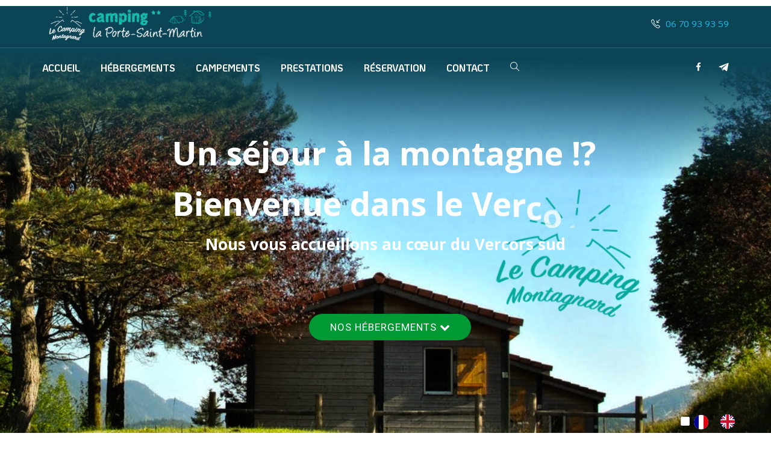

--- FILE ---
content_type: text/html; charset=UTF-8
request_url: https://camping-laportestmartin.fr/home/
body_size: 42341
content:
<!DOCTYPE html>
<html lang="fr-FR">
<head>
	<meta charset="UTF-8">
	<meta name="viewport" content="width=device-width, initial-scale=1, maximum-scale=1, user-scalable=no"/>
	<meta name="format-detection" content="telephone=no"/>
		<link rel="profile" href="http://gmpg.org/xfn/11">
	<meta name='robots' content='index, follow, max-image-preview:large, max-snippet:-1, max-video-preview:-1' />

	<!-- This site is optimized with the Yoast SEO plugin v26.8 - https://yoast.com/product/yoast-seo-wordpress/ -->
	<title>home - La porte st martin</title>
	<link rel="canonical" href="https://camping-laportestmartin.fr/en/" />
	<meta property="og:locale" content="fr_FR" />
	<meta property="og:type" content="article" />
	<meta property="og:title" content="home - La porte st martin" />
	<meta property="og:description" content="Photo (Henri Lagasse) Camping La Porte Saint Martin Bienvenue Nous vous accueillons dans ce cadre&hellip;" />
	<meta property="og:url" content="https://camping-laportestmartin.fr/en/" />
	<meta property="og:site_name" content="La porte st martin" />
	<meta property="article:publisher" content="https://www.facebook.com/CampingLaPorteSaintMartin/" />
	<meta property="article:modified_time" content="2023-02-26T23:32:35+00:00" />
	<meta property="og:image" content="https://camping-laportestmartin.fr/wp-content/uploads/2021/04/Clotilde-Serge-Camping-720x483.jpg" />
	<meta name="twitter:card" content="summary_large_image" />
	<meta name="twitter:label1" content="Durée de lecture estimée" />
	<meta name="twitter:data1" content="13 minutes" />
	<script type="application/ld+json" class="yoast-schema-graph">{"@context":"https://schema.org","@graph":[{"@type":"WebPage","@id":"https://camping-laportestmartin.fr/en/","url":"https://camping-laportestmartin.fr/en/","name":"home - La porte st martin","isPartOf":{"@id":"https://camping-laportestmartin.fr/#website"},"primaryImageOfPage":{"@id":"https://camping-laportestmartin.fr/en/#primaryimage"},"image":{"@id":"https://camping-laportestmartin.fr/en/#primaryimage"},"thumbnailUrl":"https://camping-laportestmartin.fr/wp-content/uploads/2021/04/Clotilde-Serge-Camping-720x483.jpg","datePublished":"2023-02-26T22:19:06+00:00","dateModified":"2023-02-26T23:32:35+00:00","breadcrumb":{"@id":"https://camping-laportestmartin.fr/en/#breadcrumb"},"inLanguage":"fr-FR","potentialAction":[{"@type":"ReadAction","target":["https://camping-laportestmartin.fr/en/"]}]},{"@type":"ImageObject","inLanguage":"fr-FR","@id":"https://camping-laportestmartin.fr/en/#primaryimage","url":"https://camping-laportestmartin.fr/wp-content/uploads/2021/04/Clotilde-Serge-Camping.jpg","contentUrl":"https://camping-laportestmartin.fr/wp-content/uploads/2021/04/Clotilde-Serge-Camping.jpg","width":725,"height":483},{"@type":"BreadcrumbList","@id":"https://camping-laportestmartin.fr/en/#breadcrumb","itemListElement":[{"@type":"ListItem","position":1,"name":"Accueil","item":"https://camping-laportestmartin.fr/"},{"@type":"ListItem","position":2,"name":"home"}]},{"@type":"WebSite","@id":"https://camping-laportestmartin.fr/#website","url":"https://camping-laportestmartin.fr/","name":"La porte st martin","description":"Camping au coeur du Vercors","publisher":{"@id":"https://camping-laportestmartin.fr/#organization"},"potentialAction":[{"@type":"SearchAction","target":{"@type":"EntryPoint","urlTemplate":"https://camping-laportestmartin.fr/?s={search_term_string}"},"query-input":{"@type":"PropertyValueSpecification","valueRequired":true,"valueName":"search_term_string"}}],"inLanguage":"fr-FR"},{"@type":"Organization","@id":"https://camping-laportestmartin.fr/#organization","name":"Camping La Porte Saint Martin","url":"https://camping-laportestmartin.fr/","logo":{"@type":"ImageObject","inLanguage":"fr-FR","@id":"https://camping-laportestmartin.fr/#/schema/logo/image/","url":"https://camping-laportestmartin.fr/wp-content/uploads/2021/04/logo-laportestmartin-2021-noir.png","contentUrl":"https://camping-laportestmartin.fr/wp-content/uploads/2021/04/logo-laportestmartin-2021-noir.png","width":435,"height":90,"caption":"Camping La Porte Saint Martin"},"image":{"@id":"https://camping-laportestmartin.fr/#/schema/logo/image/"},"sameAs":["https://www.facebook.com/CampingLaPorteSaintMartin/"]}]}</script>
	<!-- / Yoast SEO plugin. -->


<link rel='dns-prefetch' href='//stats.wp.com' />
<link rel="alternate" type="application/rss+xml" title="La porte st martin &raquo; Flux" href="https://camping-laportestmartin.fr/feed/" />
<link rel="alternate" type="application/rss+xml" title="La porte st martin &raquo; Flux des commentaires" href="https://camping-laportestmartin.fr/comments/feed/" />
<link rel="alternate" title="oEmbed (JSON)" type="application/json+oembed" href="https://camping-laportestmartin.fr/wp-json/oembed/1.0/embed?url=https%3A%2F%2Fcamping-laportestmartin.fr%2Fhome%2F" />
<link rel="alternate" title="oEmbed (XML)" type="text/xml+oembed" href="https://camping-laportestmartin.fr/wp-json/oembed/1.0/embed?url=https%3A%2F%2Fcamping-laportestmartin.fr%2Fhome%2F&#038;format=xml" />
<style id='wp-img-auto-sizes-contain-inline-css' type='text/css'>
img:is([sizes=auto i],[sizes^="auto," i]){contain-intrinsic-size:3000px 1500px}
/*# sourceURL=wp-img-auto-sizes-contain-inline-css */
</style>
<style id='wp-emoji-styles-inline-css' type='text/css'>

	img.wp-smiley, img.emoji {
		display: inline !important;
		border: none !important;
		box-shadow: none !important;
		height: 1em !important;
		width: 1em !important;
		margin: 0 0.07em !important;
		vertical-align: -0.1em !important;
		background: none !important;
		padding: 0 !important;
	}
/*# sourceURL=wp-emoji-styles-inline-css */
</style>
<style id='classic-theme-styles-inline-css' type='text/css'>
/*! This file is auto-generated */
.wp-block-button__link{color:#fff;background-color:#32373c;border-radius:9999px;box-shadow:none;text-decoration:none;padding:calc(.667em + 2px) calc(1.333em + 2px);font-size:1.125em}.wp-block-file__button{background:#32373c;color:#fff;text-decoration:none}
/*# sourceURL=/wp-includes/css/classic-themes.min.css */
</style>
<style id='ce4wp-subscribe-style-inline-css' type='text/css'>
.wp-block-ce4wp-subscribe{max-width:840px;margin:0 auto}.wp-block-ce4wp-subscribe .title{margin-bottom:0}.wp-block-ce4wp-subscribe .subTitle{margin-top:0;font-size:0.8em}.wp-block-ce4wp-subscribe .disclaimer{margin-top:5px;font-size:0.8em}.wp-block-ce4wp-subscribe .disclaimer .disclaimer-label{margin-left:10px}.wp-block-ce4wp-subscribe .inputBlock{width:100%;margin-bottom:10px}.wp-block-ce4wp-subscribe .inputBlock input{width:100%}.wp-block-ce4wp-subscribe .inputBlock label{display:inline-block}.wp-block-ce4wp-subscribe .submit-button{margin-top:25px;display:block}.wp-block-ce4wp-subscribe .required-text{display:inline-block;margin:0;padding:0;margin-left:0.3em}.wp-block-ce4wp-subscribe .onSubmission{height:0;max-width:840px;margin:0 auto}.wp-block-ce4wp-subscribe .firstNameSummary .lastNameSummary{text-transform:capitalize}.wp-block-ce4wp-subscribe .ce4wp-inline-notification{display:flex;flex-direction:row;align-items:center;padding:13px 10px;width:100%;height:40px;border-style:solid;border-color:orange;border-width:1px;border-left-width:4px;border-radius:3px;background:rgba(255,133,15,0.1);flex:none;order:0;flex-grow:1;margin:0px 0px}.wp-block-ce4wp-subscribe .ce4wp-inline-warning-text{font-style:normal;font-weight:normal;font-size:16px;line-height:20px;display:flex;align-items:center;color:#571600;margin-left:9px}.wp-block-ce4wp-subscribe .ce4wp-inline-warning-icon{color:orange}.wp-block-ce4wp-subscribe .ce4wp-inline-warning-arrow{color:#571600;margin-left:auto}.wp-block-ce4wp-subscribe .ce4wp-banner-clickable{cursor:pointer}.ce4wp-link{cursor:pointer}

.no-flex{display:block}.sub-header{margin-bottom:1em}


/*# sourceURL=https://camping-laportestmartin.fr/wp-content/plugins/creative-mail-by-constant-contact/assets/js/block/subscribe.css */
</style>
<link rel='stylesheet' id='mediaelement-css' href='https://camping-laportestmartin.fr/wp-includes/js/mediaelement/mediaelementplayer-legacy.min.css?ver=4.2.17' type='text/css' media='all' />
<link rel='stylesheet' id='wp-mediaelement-css' href='https://camping-laportestmartin.fr/wp-includes/js/mediaelement/wp-mediaelement.min.css?ver=6.9' type='text/css' media='all' />
<style id='jetpack-sharing-buttons-style-inline-css' type='text/css'>
.jetpack-sharing-buttons__services-list{display:flex;flex-direction:row;flex-wrap:wrap;gap:0;list-style-type:none;margin:5px;padding:0}.jetpack-sharing-buttons__services-list.has-small-icon-size{font-size:12px}.jetpack-sharing-buttons__services-list.has-normal-icon-size{font-size:16px}.jetpack-sharing-buttons__services-list.has-large-icon-size{font-size:24px}.jetpack-sharing-buttons__services-list.has-huge-icon-size{font-size:36px}@media print{.jetpack-sharing-buttons__services-list{display:none!important}}.editor-styles-wrapper .wp-block-jetpack-sharing-buttons{gap:0;padding-inline-start:0}ul.jetpack-sharing-buttons__services-list.has-background{padding:1.25em 2.375em}
/*# sourceURL=https://camping-laportestmartin.fr/wp-content/plugins/jetpack/_inc/blocks/sharing-buttons/view.css */
</style>
<style id='global-styles-inline-css' type='text/css'>
:root{--wp--preset--aspect-ratio--square: 1;--wp--preset--aspect-ratio--4-3: 4/3;--wp--preset--aspect-ratio--3-4: 3/4;--wp--preset--aspect-ratio--3-2: 3/2;--wp--preset--aspect-ratio--2-3: 2/3;--wp--preset--aspect-ratio--16-9: 16/9;--wp--preset--aspect-ratio--9-16: 9/16;--wp--preset--color--black: #000000;--wp--preset--color--cyan-bluish-gray: #abb8c3;--wp--preset--color--white: #ffffff;--wp--preset--color--pale-pink: #f78da7;--wp--preset--color--vivid-red: #cf2e2e;--wp--preset--color--luminous-vivid-orange: #ff6900;--wp--preset--color--luminous-vivid-amber: #fcb900;--wp--preset--color--light-green-cyan: #7bdcb5;--wp--preset--color--vivid-green-cyan: #00d084;--wp--preset--color--pale-cyan-blue: #8ed1fc;--wp--preset--color--vivid-cyan-blue: #0693e3;--wp--preset--color--vivid-purple: #9b51e0;--wp--preset--gradient--vivid-cyan-blue-to-vivid-purple: linear-gradient(135deg,rgb(6,147,227) 0%,rgb(155,81,224) 100%);--wp--preset--gradient--light-green-cyan-to-vivid-green-cyan: linear-gradient(135deg,rgb(122,220,180) 0%,rgb(0,208,130) 100%);--wp--preset--gradient--luminous-vivid-amber-to-luminous-vivid-orange: linear-gradient(135deg,rgb(252,185,0) 0%,rgb(255,105,0) 100%);--wp--preset--gradient--luminous-vivid-orange-to-vivid-red: linear-gradient(135deg,rgb(255,105,0) 0%,rgb(207,46,46) 100%);--wp--preset--gradient--very-light-gray-to-cyan-bluish-gray: linear-gradient(135deg,rgb(238,238,238) 0%,rgb(169,184,195) 100%);--wp--preset--gradient--cool-to-warm-spectrum: linear-gradient(135deg,rgb(74,234,220) 0%,rgb(151,120,209) 20%,rgb(207,42,186) 40%,rgb(238,44,130) 60%,rgb(251,105,98) 80%,rgb(254,248,76) 100%);--wp--preset--gradient--blush-light-purple: linear-gradient(135deg,rgb(255,206,236) 0%,rgb(152,150,240) 100%);--wp--preset--gradient--blush-bordeaux: linear-gradient(135deg,rgb(254,205,165) 0%,rgb(254,45,45) 50%,rgb(107,0,62) 100%);--wp--preset--gradient--luminous-dusk: linear-gradient(135deg,rgb(255,203,112) 0%,rgb(199,81,192) 50%,rgb(65,88,208) 100%);--wp--preset--gradient--pale-ocean: linear-gradient(135deg,rgb(255,245,203) 0%,rgb(182,227,212) 50%,rgb(51,167,181) 100%);--wp--preset--gradient--electric-grass: linear-gradient(135deg,rgb(202,248,128) 0%,rgb(113,206,126) 100%);--wp--preset--gradient--midnight: linear-gradient(135deg,rgb(2,3,129) 0%,rgb(40,116,252) 100%);--wp--preset--font-size--small: 13px;--wp--preset--font-size--medium: 20px;--wp--preset--font-size--large: 36px;--wp--preset--font-size--x-large: 42px;--wp--preset--spacing--20: 0.44rem;--wp--preset--spacing--30: 0.67rem;--wp--preset--spacing--40: 1rem;--wp--preset--spacing--50: 1.5rem;--wp--preset--spacing--60: 2.25rem;--wp--preset--spacing--70: 3.38rem;--wp--preset--spacing--80: 5.06rem;--wp--preset--shadow--natural: 6px 6px 9px rgba(0, 0, 0, 0.2);--wp--preset--shadow--deep: 12px 12px 50px rgba(0, 0, 0, 0.4);--wp--preset--shadow--sharp: 6px 6px 0px rgba(0, 0, 0, 0.2);--wp--preset--shadow--outlined: 6px 6px 0px -3px rgb(255, 255, 255), 6px 6px rgb(0, 0, 0);--wp--preset--shadow--crisp: 6px 6px 0px rgb(0, 0, 0);}:where(.is-layout-flex){gap: 0.5em;}:where(.is-layout-grid){gap: 0.5em;}body .is-layout-flex{display: flex;}.is-layout-flex{flex-wrap: wrap;align-items: center;}.is-layout-flex > :is(*, div){margin: 0;}body .is-layout-grid{display: grid;}.is-layout-grid > :is(*, div){margin: 0;}:where(.wp-block-columns.is-layout-flex){gap: 2em;}:where(.wp-block-columns.is-layout-grid){gap: 2em;}:where(.wp-block-post-template.is-layout-flex){gap: 1.25em;}:where(.wp-block-post-template.is-layout-grid){gap: 1.25em;}.has-black-color{color: var(--wp--preset--color--black) !important;}.has-cyan-bluish-gray-color{color: var(--wp--preset--color--cyan-bluish-gray) !important;}.has-white-color{color: var(--wp--preset--color--white) !important;}.has-pale-pink-color{color: var(--wp--preset--color--pale-pink) !important;}.has-vivid-red-color{color: var(--wp--preset--color--vivid-red) !important;}.has-luminous-vivid-orange-color{color: var(--wp--preset--color--luminous-vivid-orange) !important;}.has-luminous-vivid-amber-color{color: var(--wp--preset--color--luminous-vivid-amber) !important;}.has-light-green-cyan-color{color: var(--wp--preset--color--light-green-cyan) !important;}.has-vivid-green-cyan-color{color: var(--wp--preset--color--vivid-green-cyan) !important;}.has-pale-cyan-blue-color{color: var(--wp--preset--color--pale-cyan-blue) !important;}.has-vivid-cyan-blue-color{color: var(--wp--preset--color--vivid-cyan-blue) !important;}.has-vivid-purple-color{color: var(--wp--preset--color--vivid-purple) !important;}.has-black-background-color{background-color: var(--wp--preset--color--black) !important;}.has-cyan-bluish-gray-background-color{background-color: var(--wp--preset--color--cyan-bluish-gray) !important;}.has-white-background-color{background-color: var(--wp--preset--color--white) !important;}.has-pale-pink-background-color{background-color: var(--wp--preset--color--pale-pink) !important;}.has-vivid-red-background-color{background-color: var(--wp--preset--color--vivid-red) !important;}.has-luminous-vivid-orange-background-color{background-color: var(--wp--preset--color--luminous-vivid-orange) !important;}.has-luminous-vivid-amber-background-color{background-color: var(--wp--preset--color--luminous-vivid-amber) !important;}.has-light-green-cyan-background-color{background-color: var(--wp--preset--color--light-green-cyan) !important;}.has-vivid-green-cyan-background-color{background-color: var(--wp--preset--color--vivid-green-cyan) !important;}.has-pale-cyan-blue-background-color{background-color: var(--wp--preset--color--pale-cyan-blue) !important;}.has-vivid-cyan-blue-background-color{background-color: var(--wp--preset--color--vivid-cyan-blue) !important;}.has-vivid-purple-background-color{background-color: var(--wp--preset--color--vivid-purple) !important;}.has-black-border-color{border-color: var(--wp--preset--color--black) !important;}.has-cyan-bluish-gray-border-color{border-color: var(--wp--preset--color--cyan-bluish-gray) !important;}.has-white-border-color{border-color: var(--wp--preset--color--white) !important;}.has-pale-pink-border-color{border-color: var(--wp--preset--color--pale-pink) !important;}.has-vivid-red-border-color{border-color: var(--wp--preset--color--vivid-red) !important;}.has-luminous-vivid-orange-border-color{border-color: var(--wp--preset--color--luminous-vivid-orange) !important;}.has-luminous-vivid-amber-border-color{border-color: var(--wp--preset--color--luminous-vivid-amber) !important;}.has-light-green-cyan-border-color{border-color: var(--wp--preset--color--light-green-cyan) !important;}.has-vivid-green-cyan-border-color{border-color: var(--wp--preset--color--vivid-green-cyan) !important;}.has-pale-cyan-blue-border-color{border-color: var(--wp--preset--color--pale-cyan-blue) !important;}.has-vivid-cyan-blue-border-color{border-color: var(--wp--preset--color--vivid-cyan-blue) !important;}.has-vivid-purple-border-color{border-color: var(--wp--preset--color--vivid-purple) !important;}.has-vivid-cyan-blue-to-vivid-purple-gradient-background{background: var(--wp--preset--gradient--vivid-cyan-blue-to-vivid-purple) !important;}.has-light-green-cyan-to-vivid-green-cyan-gradient-background{background: var(--wp--preset--gradient--light-green-cyan-to-vivid-green-cyan) !important;}.has-luminous-vivid-amber-to-luminous-vivid-orange-gradient-background{background: var(--wp--preset--gradient--luminous-vivid-amber-to-luminous-vivid-orange) !important;}.has-luminous-vivid-orange-to-vivid-red-gradient-background{background: var(--wp--preset--gradient--luminous-vivid-orange-to-vivid-red) !important;}.has-very-light-gray-to-cyan-bluish-gray-gradient-background{background: var(--wp--preset--gradient--very-light-gray-to-cyan-bluish-gray) !important;}.has-cool-to-warm-spectrum-gradient-background{background: var(--wp--preset--gradient--cool-to-warm-spectrum) !important;}.has-blush-light-purple-gradient-background{background: var(--wp--preset--gradient--blush-light-purple) !important;}.has-blush-bordeaux-gradient-background{background: var(--wp--preset--gradient--blush-bordeaux) !important;}.has-luminous-dusk-gradient-background{background: var(--wp--preset--gradient--luminous-dusk) !important;}.has-pale-ocean-gradient-background{background: var(--wp--preset--gradient--pale-ocean) !important;}.has-electric-grass-gradient-background{background: var(--wp--preset--gradient--electric-grass) !important;}.has-midnight-gradient-background{background: var(--wp--preset--gradient--midnight) !important;}.has-small-font-size{font-size: var(--wp--preset--font-size--small) !important;}.has-medium-font-size{font-size: var(--wp--preset--font-size--medium) !important;}.has-large-font-size{font-size: var(--wp--preset--font-size--large) !important;}.has-x-large-font-size{font-size: var(--wp--preset--font-size--x-large) !important;}
:where(.wp-block-post-template.is-layout-flex){gap: 1.25em;}:where(.wp-block-post-template.is-layout-grid){gap: 1.25em;}
:where(.wp-block-term-template.is-layout-flex){gap: 1.25em;}:where(.wp-block-term-template.is-layout-grid){gap: 1.25em;}
:where(.wp-block-columns.is-layout-flex){gap: 2em;}:where(.wp-block-columns.is-layout-grid){gap: 2em;}
:root :where(.wp-block-pullquote){font-size: 1.5em;line-height: 1.6;}
/*# sourceURL=global-styles-inline-css */
</style>
<link rel='stylesheet' id='contact-form-7-css' href='https://camping-laportestmartin.fr/wp-content/plugins/contact-form-7/includes/css/styles.css?ver=6.1.4' type='text/css' media='all' />
<link rel='stylesheet' id='dashicons-css' href='https://camping-laportestmartin.fr/wp-includes/css/dashicons.min.css?ver=6.9' type='text/css' media='all' />
<link rel='stylesheet' id='everest-forms-general-css' href='https://camping-laportestmartin.fr/wp-content/plugins/everest-forms/assets/css/everest-forms.css?ver=3.4.2.1' type='text/css' media='all' />
<link rel='stylesheet' id='jquery-intl-tel-input-css' href='https://camping-laportestmartin.fr/wp-content/plugins/everest-forms/assets/css/intlTelInput.css?ver=3.4.2.1' type='text/css' media='all' />
<link rel='stylesheet' id='hb-front-end-style-selectize-css' href='https://camping-laportestmartin.fr/wp-content/plugins/hbook/front-end/css/selectize.default.css?ver=2.1.5' type='text/css' media='all' />
<link rel='stylesheet' id='hb-front-end-style-css' href='https://camping-laportestmartin.fr/wp-content/plugins/hbook/front-end/css/hbook.css?ver=2.1.5' type='text/css' media='all' />
<link rel='stylesheet' id='rs-plugin-settings-css' href='https://camping-laportestmartin.fr/wp-content/plugins/revslider/public/assets/css/rs6.css?ver=6.3.6' type='text/css' media='all' />
<style id='rs-plugin-settings-inline-css' type='text/css'>
#rs-demo-id {}
/*# sourceURL=rs-plugin-settings-inline-css */
</style>
<link rel='stylesheet' id='weglot-css-css' href='https://camping-laportestmartin.fr/wp-content/plugins/weglot/dist/css/front-css.css?ver=5.2' type='text/css' media='all' />
<style id='weglot-css-inline-css' type='text/css'>
.country-selector{position:absolute;bottom:10%;right:10%}.country-selector{position:absolute;bottom:10%;right:10%}
/*# sourceURL=weglot-css-inline-css */
</style>
<link rel='stylesheet' id='new-flag-css-css' href='https://camping-laportestmartin.fr/wp-content/plugins/weglot/dist/css/new-flags.css?ver=5.2' type='text/css' media='all' />
<link rel='stylesheet' id='elementor-frontend-css' href='https://camping-laportestmartin.fr/wp-content/plugins/elementor/assets/css/frontend.min.css?ver=3.34.3' type='text/css' media='all' />
<link rel='stylesheet' id='elementor-post-1488-css' href='https://camping-laportestmartin.fr/wp-content/uploads/elementor/css/post-1488.css?ver=1769588487' type='text/css' media='all' />
<link rel='stylesheet' id='swiper-css' href='https://camping-laportestmartin.fr/wp-content/plugins/elementor/assets/lib/swiper/v8/css/swiper.min.css?ver=8.4.5' type='text/css' media='all' />
<link rel='stylesheet' id='e-swiper-css' href='https://camping-laportestmartin.fr/wp-content/plugins/elementor/assets/css/conditionals/e-swiper.min.css?ver=3.34.3' type='text/css' media='all' />
<link rel='stylesheet' id='e-animation-fadeInDown-css' href='https://camping-laportestmartin.fr/wp-content/plugins/elementor/assets/lib/animations/styles/fadeInDown.min.css?ver=3.34.3' type='text/css' media='all' />
<link rel='stylesheet' id='widget-image-css' href='https://camping-laportestmartin.fr/wp-content/plugins/elementor/assets/css/widget-image.min.css?ver=3.34.3' type='text/css' media='all' />
<link rel='stylesheet' id='widget-heading-css' href='https://camping-laportestmartin.fr/wp-content/plugins/elementor/assets/css/widget-heading.min.css?ver=3.34.3' type='text/css' media='all' />
<link rel='stylesheet' id='widget-spacer-css' href='https://camping-laportestmartin.fr/wp-content/plugins/elementor/assets/css/widget-spacer.min.css?ver=3.34.3' type='text/css' media='all' />
<link rel='stylesheet' id='e-shapes-css' href='https://camping-laportestmartin.fr/wp-content/plugins/elementor/assets/css/conditionals/shapes.min.css?ver=3.34.3' type='text/css' media='all' />
<link rel='stylesheet' id='elementor-post-4010-css' href='https://camping-laportestmartin.fr/wp-content/uploads/elementor/css/post-4010.css?ver=1769588487' type='text/css' media='all' />
<link rel='stylesheet' id='templines_fonts-icons-css' href='https://camping-laportestmartin.fr/wp-content/uploads/templines_fonts/font-style-1059efb6.min.css?ver=6.9' type='text/css' media='all' />
<link rel='stylesheet' id='templines-core-css' href='https://camping-laportestmartin.fr/wp-content/uploads/aucapina/min.css?ver=1750140328' type='text/css' media='all' />
<link rel='stylesheet' id='elementor-gf-local-roboto-css' href='https://camping-laportestmartin.fr/wp-content/uploads/elementor/google-fonts/css/roboto.css?ver=1742242086' type='text/css' media='all' />
<link rel='stylesheet' id='elementor-gf-local-robotoslab-css' href='https://camping-laportestmartin.fr/wp-content/uploads/elementor/google-fonts/css/robotoslab.css?ver=1742242089' type='text/css' media='all' />
<script type="text/javascript" src="https://camping-laportestmartin.fr/wp-includes/js/jquery/jquery.min.js?ver=3.7.1" id="jquery-core-js"></script>
<script type="text/javascript" src="https://camping-laportestmartin.fr/wp-includes/js/jquery/jquery-migrate.min.js?ver=3.4.1" id="jquery-migrate-js"></script>
<script type="text/javascript" src="https://camping-laportestmartin.fr/wp-content/plugins/revslider/public/assets/js/rbtools.min.js?ver=6.3.6" id="tp-tools-js"></script>
<script type="text/javascript" src="https://camping-laportestmartin.fr/wp-content/plugins/revslider/public/assets/js/rs6.min.js?ver=6.3.6" id="revmin-js"></script>
<script type="text/javascript" src="https://camping-laportestmartin.fr/wp-content/plugins/weglot/dist/front-js.js?ver=5.2" id="wp-weglot-js-js"></script>
<link rel="https://api.w.org/" href="https://camping-laportestmartin.fr/wp-json/" /><link rel="alternate" title="JSON" type="application/json" href="https://camping-laportestmartin.fr/wp-json/wp/v2/pages/4010" /><link rel="EditURI" type="application/rsd+xml" title="RSD" href="https://camping-laportestmartin.fr/xmlrpc.php?rsd" />
<meta name="generator" content="WordPress 6.9" />
<meta name="generator" content="Everest Forms 3.4.2.1" />
<meta name="generator" content="Theme Plugin 3.2" />
<meta name="generator" content="Aucapina 3.2" />
<link rel='shortlink' href='https://camping-laportestmartin.fr/?p=4010' />

				<style type="text/css">
				.payments-history-table,
				.hb-rates-table {
					border-collapse: collapse;
					table-layout: fixed;
					width: 100%;
					word-wrap: break-word;
				}
				.payments-history-table th,
				.payments-history-table td,
				.hb-rates-table th,
				.hb-rates-table td {
					border: 1px solid #ddd;
					padding: 10px;
					text-align: center;
				}
				.payments-history-table .total-text,
				.payments-history-table .total .amount {
					position: relative;
				}
				.payments-history-table .total-text:before,
				.payments-history-table .total .amount:before {
					background: #ddd;
					content: "";
					display: block;
					height: 7px;
					left: 0;
					position: absolute;
					right: 0;
					top: 0;
				};
				</style>

				
			<style type="text/css">
			.payments-history-table th,
			.payments-history-table td {
				text-align: left;
			}
			.payments-history-table .total-text,
			.payments-history-table .amount {
				text-align: right;
			}
			.payments-history-table .total-text {
				border-right: none;
			}
			.payments-history-table .amount {
				border-left: none;
			}
			.payments-history-table td.empty {
				border: none;
			}
			.payments-history-table .payment-date-head,
			.payments-history-table .payment-method-head {
				width: 37.5%;
			}
			.payments-history-table .amount-head {
				width: 25%;
			}
			</style>

			
				<style type="text/css">
				.hb-accom .hb-price-breakdown {
					display: block;
				}
				.hb-accom .hb-price-bd-show-text {
					display: none;
				}
				.hb-accom .hb-price-bd-hide-text {
					display: inline;
				}
				</style>

								<style type="text/css">.hb-booking-search-form, .hb-accom-list, .hb-booking-details-form { margin: 0 auto; }</style>
			<style type="text/css">.hb-datepick-popup-wrapper, .hb-datepick-wrapper { background: #ffffff; }.hb-day-available, .hb-day-taken-start, .hb-day-taken-end, .hb-avail-caption-available { background: #ffffff; }.hb-dp-day-past, .hb-dp-day-closed, .hb-dp-day-not-selectable, .hb-dp-day-past.hb-day-taken-start:before, .hb-dp-day-past.hb-day-taken-end:before, .hb-dp-day-past.hb-day-fully-taken,.hb-dp-day-closed.hb-day-taken-start:before, .hb-dp-day-closed.hb-day-taken-end:before, .hb-dp-day-closed.hb-day-fully-taken { background: #dddddd; }.hb-dp-day-past, .hb-dp-day-closed, .hb-dp-day-not-selectable, .hb-dp-day-no-check-in { color: #888888; }.hb-dp-day-check-in, .hb-dp-day-check-out { background: #ccf7cc; }.hb-day-taken-start:before, .hb-day-taken-end:before, .hb-day-fully-taken, .hb-avail-caption-occupied { background: #f7d7dc; }.hb-dp-cmd-wrapper a, .hb-dp-cmd-close, .hb-people-popup-wrapper-close { background: #333333; }.hb-dp-cmd-wrapper a:hover, .hb-dp-cmd-close:hover, .hb-people-popup-wrapper-close:hover { background: #6f6f6f; }.hb-dp-cmd-wrapper a.hb-dp-disabled { background: #aaaaaa; }.hb-dp-cmd-wrapper a, .hb-dp-cmd-wrapper a:hover, a.hb-dp-cmd-close, a.hb-dp-cmd-close:hover, a.hb-people-popup-wrapper-close, a.hb-people-popup-wrapper-close:hover { color: #ffffff; }.hb-dp-multi .hb-dp-month:not(.first), .hb-dp-month-row + .hb-dp-month-row, .hb-datepick-legend { border-color: #cccccc; }.hb-datepick-popup-wrapper { box-shadow: 0 0 30px rgba(0,0,0,0.33), 0 0 3px rgba(0,0,0,0.2); }.hb-availability-calendar .hb-datepick-wrapper { box-shadow: 0 0 4px rgba(0,0,0,0.5); }.hb-people-popup-wrapper { box-shadow: 0 0 30px rgba(0,0,0,0.33), 0 0 3px rgba(0,0,0,0.2); }.hb-people-popup-wrapper { background: #ffffff; }</style><style type="text/css">.hb-accom-listing-shortcode-wrapper input[type="submit"], .hbook-wrapper input[type="submit"], .hb-payment-link-form-wrapper input[type="submit"] { border: none !important; cursor: pointer; transition: background 0.4s; } .hb-accom-listing-shortcode-wrapper input[type="submit"], .hbook-wrapper input[type="submit"], .hb-payment-link-form-wrapper input[type="submit"] { background: #42c68d !important; color: #fff !important; border-radius: 4px !important; padding-left: 20px !important; padding-right: 20px !important; padding-top: 11px !important; padding-bottom: 11px !important; } .hb-accom-listing-shortcode-wrapper input[type="submit"]:hover, .hbook-wrapper input[type="submit"]:hover, .hb-payment-link-form-wrapper input[type="submit"]:hover { background: #1cb6e2 !important; }</style>	<style>img#wpstats{display:none}</style>
		


<script type="application/json" id="weglot-data">{"website":"https:\/\/camping-laportestmartin.fr","uid":"0eeee693e6","project_slug":"mywebsite-camp","language_from":"fr","language_from_custom_flag":null,"language_from_custom_name":null,"excluded_paths":[],"excluded_blocks":[],"custom_settings":{"translate_email":true,"translate_search":true,"button_style":{"is_dropdown":true,"with_flags":true,"full_name":true,"with_name":true,"custom_css":"","flag_type":"rectangle_mat"},"translate_amp":false,"switchers":[{"style":{"with_flags":true,"flag_type":"circle","custom_css":".country-selector{position:absolute;bottom:10%;right:10%}","is_dropdown":false,"full_name":false,"with_name":false},"location":{"target":".c-soc--header-row-2","sibling":".c-soc--header-row-2 > .c-soc__link:nth-child(1)"},"name":".c-soc--header-row-2"},{"style":{"with_flags":true,"flag_type":"circle","custom_css":".country-selector{position:absolute;bottom:10%;right:10%}","is_dropdown":false,"full_name":false,"with_name":false},"location":{"target":".js-header-row","sibling":null}}]},"pending_translation_enabled":false,"curl_ssl_check_enabled":true,"languages":[{"language_to":"en","custom_code":null,"custom_name":null,"custom_local_name":null,"provider":null,"enabled":true,"automatic_translation_enabled":true,"deleted_at":null,"connect_host_destination":null,"custom_flag":null}],"organization_slug":"w-6870e55ae2","current_language":"fr","switcher_links":{"fr":"https:\/\/camping-laportestmartin.fr\/home\/?wg-choose-original=true","en":"https:\/\/camping-laportestmartin.fr\/en\/home\/?wg-choose-original=false"},"original_path":"\/home\/"}</script>		<link rel="preload" href="//fonts.googleapis.com/css?family=KoHo%3A200%2C300%2Cregular%2C500%2C600%2C700%26subset%3Dlatin%2C&#038;display=swap" as="style"
			  onload="this.onload=null;this.rel='stylesheet'">
		<noscript>
			<link rel="stylesheet" href="//fonts.googleapis.com/css?family=KoHo%3A200%2C300%2Cregular%2C500%2C600%2C700%26subset%3Dlatin%2C&#038;display=swap">
		</noscript>
		<meta name="generator" content="Elementor 3.34.3; features: e_font_icon_svg, additional_custom_breakpoints; settings: css_print_method-external, google_font-enabled, font_display-auto">
			<style>
				.e-con.e-parent:nth-of-type(n+4):not(.e-lazyloaded):not(.e-no-lazyload),
				.e-con.e-parent:nth-of-type(n+4):not(.e-lazyloaded):not(.e-no-lazyload) * {
					background-image: none !important;
				}
				@media screen and (max-height: 1024px) {
					.e-con.e-parent:nth-of-type(n+3):not(.e-lazyloaded):not(.e-no-lazyload),
					.e-con.e-parent:nth-of-type(n+3):not(.e-lazyloaded):not(.e-no-lazyload) * {
						background-image: none !important;
					}
				}
				@media screen and (max-height: 640px) {
					.e-con.e-parent:nth-of-type(n+2):not(.e-lazyloaded):not(.e-no-lazyload),
					.e-con.e-parent:nth-of-type(n+2):not(.e-lazyloaded):not(.e-no-lazyload) * {
						background-image: none !important;
					}
				}
			</style>
			<meta name="generator" content="Powered by Slider Revolution 6.3.6 - responsive, Mobile-Friendly Slider Plugin for WordPress with comfortable drag and drop interface." />
<link rel="icon" href="https://camping-laportestmartin.fr/wp-content/uploads/2021/04/cropped-FAICON-Camping-ok-32x32.png" sizes="32x32" />
<link rel="icon" href="https://camping-laportestmartin.fr/wp-content/uploads/2021/04/cropped-FAICON-Camping-ok-192x192.png" sizes="192x192" />
<link rel="apple-touch-icon" href="https://camping-laportestmartin.fr/wp-content/uploads/2021/04/cropped-FAICON-Camping-ok-180x180.png" />
<meta name="msapplication-TileImage" content="https://camping-laportestmartin.fr/wp-content/uploads/2021/04/cropped-FAICON-Camping-ok-270x270.png" />
<script type="text/javascript">function setREVStartSize(e){
			//window.requestAnimationFrame(function() {				 
				window.RSIW = window.RSIW===undefined ? window.innerWidth : window.RSIW;	
				window.RSIH = window.RSIH===undefined ? window.innerHeight : window.RSIH;	
				try {								
					var pw = document.getElementById(e.c).parentNode.offsetWidth,
						newh;
					pw = pw===0 || isNaN(pw) ? window.RSIW : pw;
					e.tabw = e.tabw===undefined ? 0 : parseInt(e.tabw);
					e.thumbw = e.thumbw===undefined ? 0 : parseInt(e.thumbw);
					e.tabh = e.tabh===undefined ? 0 : parseInt(e.tabh);
					e.thumbh = e.thumbh===undefined ? 0 : parseInt(e.thumbh);
					e.tabhide = e.tabhide===undefined ? 0 : parseInt(e.tabhide);
					e.thumbhide = e.thumbhide===undefined ? 0 : parseInt(e.thumbhide);
					e.mh = e.mh===undefined || e.mh=="" || e.mh==="auto" ? 0 : parseInt(e.mh,0);		
					if(e.layout==="fullscreen" || e.l==="fullscreen") 						
						newh = Math.max(e.mh,window.RSIH);					
					else{					
						e.gw = Array.isArray(e.gw) ? e.gw : [e.gw];
						for (var i in e.rl) if (e.gw[i]===undefined || e.gw[i]===0) e.gw[i] = e.gw[i-1];					
						e.gh = e.el===undefined || e.el==="" || (Array.isArray(e.el) && e.el.length==0)? e.gh : e.el;
						e.gh = Array.isArray(e.gh) ? e.gh : [e.gh];
						for (var i in e.rl) if (e.gh[i]===undefined || e.gh[i]===0) e.gh[i] = e.gh[i-1];
											
						var nl = new Array(e.rl.length),
							ix = 0,						
							sl;					
						e.tabw = e.tabhide>=pw ? 0 : e.tabw;
						e.thumbw = e.thumbhide>=pw ? 0 : e.thumbw;
						e.tabh = e.tabhide>=pw ? 0 : e.tabh;
						e.thumbh = e.thumbhide>=pw ? 0 : e.thumbh;					
						for (var i in e.rl) nl[i] = e.rl[i]<window.RSIW ? 0 : e.rl[i];
						sl = nl[0];									
						for (var i in nl) if (sl>nl[i] && nl[i]>0) { sl = nl[i]; ix=i;}															
						var m = pw>(e.gw[ix]+e.tabw+e.thumbw) ? 1 : (pw-(e.tabw+e.thumbw)) / (e.gw[ix]);					
						newh =  (e.gh[ix] * m) + (e.tabh + e.thumbh);
					}				
					if(window.rs_init_css===undefined) window.rs_init_css = document.head.appendChild(document.createElement("style"));					
					document.getElementById(e.c).height = newh+"px";
					window.rs_init_css.innerHTML += "#"+e.c+"_wrapper { height: "+newh+"px }";				
				} catch(e){
					console.log("Failure at Presize of Slider:" + e)
				}					   
			//});
		  };</script>
		<style type="text/css" id="wp-custom-css">
			.c-page-header--header-type-3 {
	min-height: 230px;}
@media (max-width: 1169px){
.c-page-header--header-type-3 {
    min-height: 10px;
}}
.c-header__logo-img {
    max-width: 300px;
    max-height: 250px;
}

@media (min-width: 1170px){
.c-top-menu {
    align-self: stretch;
    min-height: 30px;
    position: relative;
}.c-header__row-1--header-type-3 .c-header__logo {
    padding-top: 10px;
    padding-bottom: 5px;
}}

.c-activity__bottom{display:none}
input[type=radio]:not(.h-cb), input[type=checkbox]:not(.h-cb) {
    opacity: 100%;
    position: relative;
    z-index: 1;
}		</style>
		</head>
<body class="wp-singular page-template-default page page-id-4010 wp-theme-aucapina everest-forms-no-js woocommerce-off elementor-default elementor-template-full-width elementor-kit-1488 elementor-page elementor-page-4010">

<div id="templines-ajax-search" class="c-header-search c-header-search--disabled">
	<div class="c-header-search__shadow"></div>
	<div class="c-header-search__wrap" id="templines-ajax-search-wrap">
		<div class="c-header-search__form">
			<div class="c-header-search__tip">What you are looking for?</div>
						
	<form role="search" class="js-search-form" method="get" action="https://camping-laportestmartin.fr/">
		<div class="c-header-search__input-block">
			<input id="templines-ajax-search-input" class="h-cb c-header-search__input" autocomplete="off" type="text" name="s" placeholder="Start typing..." value="" />
			<button id="templines-ajax-search-clear" class="h-cb c-header-search__clear" type="button"><i class="ip-close c-header-search__clear-svg"></i><span class="c-header-search__clear-text">Clear</span></button>
			
		</div>
	</form>					</div>
		<div class="l-section l-section--container c-header-search__result" id="templines-ajax-search-result">

		</div>
		<button type="button" class="h-cb h-cb--svg c-header-search__close" id="templines-ajax-search-close"><i
				class="ip-close"></i></button>
	</div>
</div>


<header class="l-section" id="main-header">

	<div class="c-header c-header--mobile js-header-mobile">
		<div class="c-header__row-1 js-header-row">
			<button class="h-cb h-cb--svg c-header__menu-button" id="templines-mobile-menu-button" type="button"><i
		class="ip-menu c-header__menu-button-svg"></i></button>			<div
	class="c-header__logo">
		<a href="https://camping-laportestmartin.fr/">
							<img  width="360" height="90" 				src="https://camping-laportestmartin.fr/wp-content/uploads/2021/04/logo-laportestmartin-2021-blc.png"
				alt="La porte st martin"
				class="c-header__logo-img  c-header__logo-img--desktop"/>
		
					<img  width="360" height="90" 				src="https://camping-laportestmartin.fr/wp-content/uploads/2021/04/logo-laportestmartin-2021-noir.png"
				alt="La porte st martin"
				class="c-header__logo-img c-header__logo-img--mobile"/>
				</a></div>
			<div class="c-header__buttons-block c-header__buttons-block--2">
											</div>
		<!--Weglot 5.2--><aside data-wg-notranslate="" class="country-selector weglot-inline weglot-custom-switcher wg-1" tabindex="0" aria-expanded="false" aria-label="Language selected: French"><input id="wg6979c708cec910.180367491769588488681" class="weglot_choice" type="checkbox" name="menu"/><label data-l="fr" tabindex="-1" for="wg6979c708cec910.180367491769588488681" class="wgcurrent wg-li weglot-lang weglot-language weglot-flags flag-3 wg-fr" data-code-language="wg-fr" data-name-language=""><span class="wglanguage-name"></span></label><ul role="none"><li data-l="en" class="wg-li weglot-lang weglot-language weglot-flags flag-3 wg-en" data-code-language="en" role="option"><a title="Language switcher : English" class="weglot-language-en" role="option" data-wg-notranslate="" href="https://camping-laportestmartin.fr/en/home/?wg-choose-original=false"></a></li></ul></aside></div>
		<div class="c-header__menu js-mobile-menu">
			<div class="c-header__menu-shadow"></div>
			<div class="c-header__menu-wrap">
				<div class="c-header__menu-buttons">
					<button type="button" class="h-cb h-cb--svg c-header__menu-back" id="templines-menu-back"><i
							class="ip-z-angle-left-solid c-header__menu-back-svg"></i>Back					</button>
					<button type="button" class="h-cb h-cb--svg c-header__menu-close" id="templines-menu-close"><i
							class="ip-close c-header__menu-close-svg"></i></button>
				</div>
				<div class="c-header__menu-content">
					<nav itemscope itemtype="http://schema.org/SiteNavigationElement" class="c-mega-menu c-mega-menu--top-menu js-mobile-top-menu"><ul id="mobile-top-menu" class="c-mega-menu__list"><li id="menu-item-1487" class="c-mega-menu__item menu-item-1487"><a href="https://camping-laportestmartin.fr/">Accueil</a></li>
<li id="menu-item-1992" class="c-mega-menu__item c-mega-menu__item--has-children menu-item-1992"><a>Hébergements</a>
<ul class="c-mega-menu__submenu">
	<li id="menu-item-2168" class="c-mega-menu__subitem menu-item-2168"><a href="https://camping-laportestmartin.fr/hebergements/chalets">Chalets</a></li>
	<li id="menu-item-2163" class="c-mega-menu__subitem menu-item-2163"><a href="https://camping-laportestmartin.fr/hebergements/vertaco">Vertaco</a></li>
	<li id="menu-item-2162" class="c-mega-menu__subitem menu-item-2162"><a href="https://camping-laportestmartin.fr/hebergements/veymont">Veymont</a></li>
	<li id="menu-item-2167" class="c-mega-menu__subitem menu-item-2167"><a href="https://camping-laportestmartin.fr/hebergements/casanotte-bois-5pers">Casanotte-bois 5pers</a></li>
	<li id="menu-item-2166" class="c-mega-menu__subitem menu-item-2166"><a href="https://camping-laportestmartin.fr/hebergements/casanotte-bois-2pers">Casanotte-bois 2pers</a></li>
	<li id="menu-item-2164" class="c-mega-menu__subitem menu-item-2164"><a href="https://camping-laportestmartin.fr/hebergements/mobil-home-4pers">Mobil-home 4pers</a></li>
	<li id="menu-item-4133" class="c-mega-menu__subitem menu-item-4133"><a href="https://camping-laportestmartin.fr/hebergements/lodge">Lodge</a></li>
	<li id="menu-item-4414" class="c-mega-menu__subitem menu-item-4414"><a href="https://camping-laportestmartin.fr/hebergements/cabatente/">Cabatente</a></li>
	<li id="menu-item-4508" class="c-mega-menu__subitem menu-item-4508"><a href="https://camping-laportestmartin.fr/hebergements/duo-cabane/">Duo Cabane</a></li>
</ul>
</li>
<li id="menu-item-2165" class="c-mega-menu__item c-mega-menu__item--has-children menu-item-2165"><a>Campements</a>
<ul class="c-mega-menu__submenu">
	<li id="menu-item-2155" class="c-mega-menu__subitem menu-item-2155"><a href="https://camping-laportestmartin.fr/hebergements/camping-car-et-caravane">Camping-car et caravane</a></li>
	<li id="menu-item-2161" class="c-mega-menu__subitem menu-item-2161"><a href="https://camping-laportestmartin.fr/hebergements/tente">Tente</a></li>
	<li id="menu-item-2160" class="c-mega-menu__subitem menu-item-2160"><a href="https://camping-laportestmartin.fr/hebergements/tente-moto-velo">Tente moto-velo</a></li>
	<li id="menu-item-2159" class="c-mega-menu__subitem menu-item-2159"><a href="https://camping-laportestmartin.fr/hebergements/tente-rando">Tente rando</a></li>
</ul>
</li>
<li id="menu-item-2838" class="c-mega-menu__item c-mega-menu__item--has-children menu-item-2838"><a href="https://camping-laportestmartin.fr/prestations/">Prestations</a>
<ul class="c-mega-menu__submenu">
	<li id="menu-item-3746" class="c-mega-menu__subitem menu-item-3746"><a href="https://camping-laportestmartin.fr/prestations/">Nos services</a></li>
	<li id="menu-item-3747" class="c-mega-menu__subitem menu-item-3747"><a href="https://camping-laportestmartin.fr/prestations/#ancreactivite">Activités alentours</a></li>
	<li id="menu-item-3752" class="c-mega-menu__subitem menu-item-3752"><a href="https://camping-laportestmartin.fr/prestations/#ancregalerie">Galerie de photos</a></li>
</ul>
</li>
<li id="menu-item-1518" class="c-mega-menu__item menu-item-1518"><a href="https://camping-laportestmartin.fr/reservation/">Réservation</a></li>
<li id="menu-item-1485" class="c-mega-menu__item menu-item-1485"><a href="https://camping-laportestmartin.fr/contact/">Contact</a></li>
</ul></nav>					<div class="c-header__menu-content-bottom">
							<div class="c-header__phone-block">
					<div class="c-header__phone">
				<i class="ip-call-in c-header__icon">
					<!-- --></i> <span
					class="c-header__phone-text"><span class="c-header__phone-number"><a href="tel:0670939359">06 70 93 93 59</span></a></span>
			</div>
					</div>
																							</div>
				</div>
													<div
						class="c-header__menu-bottom">
													<div class="c-soc">			<a target="_blank" href="https://www.facebook.com/CampingLaPorteSaintMartin/" class="c-soc__link"><i
					class="ip-facebook c-soc__icon c-soc__icon--facebook">
					<!-- --></i></a>
					<a target="_blank" href="https://camping-laportestmartin.fr/contact/" class="c-soc__link"><i
					class="ip-telegram c-soc__icon c-soc__icon--telegram">
					<!-- --></i></a>
		</div>													<button class="h-cb c-header__menu-search js-search-button" type="button"><i class="ip-magnifier"><!-- --></i>
	</button>
											</div>
							</div>
		</div>
	</div>

	<div
		class="c-header c-header--desktop js-header-desktop c-header--header-type-3">
					
										<div class="l-section__container">

					<div class="c-header__row-1 c-header__row-1--header-type-3">
						<div
							class="c-header__col-left c-header__col-left--r1"><div
	class="c-header__logo">
		<a href="https://camping-laportestmartin.fr/">
							<img  width="360" height="90" 				src="https://camping-laportestmartin.fr/wp-content/uploads/2021/04/logo-laportestmartin-2021-blc.png"
				alt="La porte st martin"
				class="c-header__logo-img  c-header__logo-img--desktop"/>
		
					<img  width="360" height="90" 				src="https://camping-laportestmartin.fr/wp-content/uploads/2021/04/logo-laportestmartin-2021-noir.png"
				alt="La porte st martin"
				class="c-header__logo-img c-header__logo-img--mobile"/>
				</a></div></div>
						<div
							class="c-header__col-right c-header__col-right--r1"><div class="c-header__phone-block">
					<div class="c-header__phone">
				<i class="ip-call-in c-header__icon">
					<!-- --></i> <span
					class="c-header__phone-text"><span class="c-header__phone-number"><a href="tel:0670939359">06 70 93 93 59</span></a></span>
			</div>
					</div></div>
					</div>

				</div>
				<div class="c-header__row-line"></div>
			
			<div class="l-section__container">
				<div class="c-header__row-2 c-header__row-2--header-type-3">
					<div class="c-header__col-left c-header__col-left--r2">
						<nav itemscope itemtype="http://schema.org/SiteNavigationElement" class="c-top-menu js-top-menu"><ul id="top-menu-desktop" class="c-top-menu__list c-top-menu__list--third"><li class="c-top-menu__item menu-item-1487 js-menu-item"><a href="https://camping-laportestmartin.fr/">Accueil</a></li>
<li class="c-top-menu__item c-top-menu__item--has-children menu-item-1992 js-menu-item"><a>Hébergements</a>
<ul class="c-top-menu__submenu">
	<li class="c-top-menu__subitem menu-item-2168 js-menu-item"><a href="https://camping-laportestmartin.fr/hebergements/chalets">Chalets</a></li>
	<li class="c-top-menu__subitem menu-item-2163 js-menu-item"><a href="https://camping-laportestmartin.fr/hebergements/vertaco">Vertaco</a></li>
	<li class="c-top-menu__subitem menu-item-2162 js-menu-item"><a href="https://camping-laportestmartin.fr/hebergements/veymont">Veymont</a></li>
	<li class="c-top-menu__subitem menu-item-2167 js-menu-item"><a href="https://camping-laportestmartin.fr/hebergements/casanotte-bois-5pers">Casanotte-bois 5pers</a></li>
	<li class="c-top-menu__subitem menu-item-2166 js-menu-item"><a href="https://camping-laportestmartin.fr/hebergements/casanotte-bois-2pers">Casanotte-bois 2pers</a></li>
	<li class="c-top-menu__subitem menu-item-2164 js-menu-item"><a href="https://camping-laportestmartin.fr/hebergements/mobil-home-4pers">Mobil-home 4pers</a></li>
	<li class="c-top-menu__subitem menu-item-4133 js-menu-item"><a href="https://camping-laportestmartin.fr/hebergements/lodge">Lodge</a></li>
	<li class="c-top-menu__subitem menu-item-4414 js-menu-item"><a href="https://camping-laportestmartin.fr/hebergements/cabatente/">Cabatente</a></li>
	<li class="c-top-menu__subitem menu-item-4508 js-menu-item"><a href="https://camping-laportestmartin.fr/hebergements/duo-cabane/">Duo Cabane</a></li>
</ul>
</li>
<li class="c-top-menu__item c-top-menu__item--has-children menu-item-2165 js-menu-item"><a>Campements</a>
<ul class="c-top-menu__submenu">
	<li class="c-top-menu__subitem menu-item-2155 js-menu-item"><a href="https://camping-laportestmartin.fr/hebergements/camping-car-et-caravane">Camping-car et caravane</a></li>
	<li class="c-top-menu__subitem menu-item-2161 js-menu-item"><a href="https://camping-laportestmartin.fr/hebergements/tente">Tente</a></li>
	<li class="c-top-menu__subitem menu-item-2160 js-menu-item"><a href="https://camping-laportestmartin.fr/hebergements/tente-moto-velo">Tente moto-velo</a></li>
	<li class="c-top-menu__subitem menu-item-2159 js-menu-item"><a href="https://camping-laportestmartin.fr/hebergements/tente-rando">Tente rando</a></li>
</ul>
</li>
<li class="c-top-menu__item c-top-menu__item--has-children menu-item-2838 js-menu-item"><a href="https://camping-laportestmartin.fr/prestations/">Prestations</a>
<ul class="c-top-menu__submenu">
	<li class="c-top-menu__subitem menu-item-3746 js-menu-item"><a href="https://camping-laportestmartin.fr/prestations/">Nos services</a></li>
	<li class="c-top-menu__subitem menu-item-3747 js-menu-item"><a href="https://camping-laportestmartin.fr/prestations/#ancreactivite">Activités alentours</a></li>
	<li class="c-top-menu__subitem menu-item-3752 js-menu-item"><a href="https://camping-laportestmartin.fr/prestations/#ancregalerie">Galerie de photos</a></li>
</ul>
</li>
<li class="c-top-menu__item menu-item-1518 js-menu-item"><a href="https://camping-laportestmartin.fr/reservation/">Réservation</a></li>
<li class="c-top-menu__item menu-item-1485 js-menu-item"><a href="https://camping-laportestmartin.fr/contact/">Contact</a></li>
</ul></nav>													<button class="h-cb c-header__search-button js-search-button" type="button"><i class="ip-magnifier"><!-- --></i>
	</button>
											</div>
					<div class="c-header__col-right c-header__col-right--r2">
													<div class="c-soc c-soc--header-row-2">			<a target="_blank" href="https://www.facebook.com/CampingLaPorteSaintMartin/" class="c-soc__link"><i
					class="ip-facebook c-soc__icon c-soc__icon--facebook">
					<!-- --></i></a>
					<a target="_blank" href="https://camping-laportestmartin.fr/contact/" class="c-soc__link"><i
					class="ip-telegram c-soc__icon c-soc__icon--telegram">
					<!-- --></i></a>
		</div>											</div>
				</div>
			</div>
			</div>

	</header>		<div data-elementor-type="wp-page" data-elementor-id="4010" class="elementor elementor-4010">
						<section class="elementor-section elementor-top-section elementor-element elementor-element-0db4d02 elementor-section-boxed elementor-section-height-default elementor-section-height-default" data-id="0db4d02" data-element_type="section">
						<div class="elementor-container elementor-column-gap-default">
					<div class="elementor-column elementor-col-100 elementor-top-column elementor-element elementor-element-7ce3f0c" data-id="7ce3f0c" data-element_type="column">
			<div class="elementor-widget-wrap elementor-element-populated">
						<div class="elementor-element elementor-element-492c34a elementor-widget elementor-widget-wp-widget-rev-slider-widget" data-id="492c34a" data-element_type="widget" data-widget_type="wp-widget-rev-slider-widget.default">
				<div class="elementor-widget-container">
					
			<!-- START slidercamping 1 REVOLUTION SLIDER 6.3.6 --><p class="rs-p-wp-fix"></p>
			<rs-module-wrap id="rev_slider_2_1_wrapper" data-source="gallery" style="background:transparent;padding:0;margin:0px auto;margin-top:0;margin-bottom:0;">
				<rs-module id="rev_slider_2_1" style="" data-version="6.3.6">
					<rs-slides>
						<rs-slide data-key="rs-2" data-title="Slide" data-anim="ei:d;eo:d;s:600;r:0;t:fade;sl:d;">
							<img fetchpriority="high" decoding="async" src="//camping-laportestmartin.fr/wp-content/uploads/2021/04/camping-St-Martin-accueil-2.jpg" title="Camping" width="1600" height="691" data-bg="p:right bottom;" data-parallax="3" data-panzoom="d:10000;ss:100;se:105;" class="rev-slidebg" data-no-retina>
<!--
							--><rs-layer
								id="slider-2-slide-2-layer-1" 
								data-type="text"
								data-rsp_ch="on"
								data-xy="x:c;yo:376px,310px,235px,149px;"
								data-text="w:normal;s:26,16,16,16;l:40,33,24,20;fw:700;a:center;"
								data-dim="w:auto,auto,auto,382px;"
								data-frame_1="e:power4.inOut;st:2210;sp:1500;sR:2210;"
								data-frame_999="o:0;st:w;sR:5290;"
								style="z-index:11;font-family:Open Sans;"
							>Nous vous accueillons au cœur du Vercors sud<br />
 
							</rs-layer><!--

							--><rs-layer
								id="slider-2-slide-2-layer-8" 
								data-type="text"
								data-rsp_ch="on"
								data-xy="xo:582px,480px,364px,224px;yo:543px,448px,340px,209px;"
								data-text="w:normal;s:78,64,48,29;l:98,80,60,37;a:center;"
								data-frame_0="y:cyc(-50|50);"
								data-frame_1="y:100%;e:BounceLite;st:3580;sp:2180;sR:3580;"
								data-frame_999="y:cyc(-50|50);o:0;e:bounce.out;st:w;sR:3140;"
								style="z-index:12;font-family:Roboto;"
							><i class="material-icons">keyboard_arrow_down</i> 
							</rs-layer><!--

							--><rs-layer
								id="slider-2-slide-2-layer-12" 
								data-type="text"
								data-rsp_ch="on"
								data-xy="x:c;xo:-2px,-1px,0,3px;yo:205px,169px,128px,66px;"
								data-text="w:normal;s:54,44,33,20;l:78,64,48,29;fw:700;"
								data-ford="frame_0;frame_1;frame_2;frame_999;"
								data-frame_0="o:1;"
								data-frame_0_chars="d:5;y:-100%;o:0;rZ:35deg;"
								data-frame_0_mask="u:t;"
								data-frame_1="sp:-2200;"
								data-frame_1_chars="e:power4.inOut;d:10;rZ:0deg;"
								data-frame_1_mask="u:t;"
								data-frame_999="o:0;st:w;sR:5520;"
								data-frame_2="oX:50%;oY:50%;oZ:0;tp:600px;st:400;sp:3080;sR:500;"
								style="z-index:9;font-family:Open Sans;"
							>Un séjour à la montagne !? 
							</rs-layer><!--

							--><rs-layer
								id="slider-2-slide-2-layer-14" 
								data-type="text"
								data-rsp_ch="on"
								data-xy="x:c;xo:-5px,-4px,-3px,-1px;yo:287px,237px,180px,95px;"
								data-text="w:normal;s:54,44,33,20;l:82,67,50,29;fw:700;"
								data-frame_0="o:1;"
								data-frame_0_chars="d:5;y:100%;o:0;rZ:-35deg;"
								data-frame_0_mask="u:t;"
								data-frame_1="st:1220;sp:1200;sR:1220;"
								data-frame_1_chars="e:power4.inOut;d:10;rZ:0deg;"
								data-frame_1_mask="u:t;"
								data-frame_999="o:0;st:w;sR:4380;"
								style="z-index:8;font-family:Open Sans;"
							>Bienvenue dans  le Vercors 
							</rs-layer><!--

							--><rs-layer
								id="slider-2-slide-2-layer-16" 
								class="rev-btn"
								data-type="button"
								data-rsp_ch="on"
								data-xy="xo:493px,407px,309px,190px;yo:512px,422px,320px,197px;"
								data-text="w:normal;s:17,14,10,6;l:20,16,12,7;ls:1,0,0,0;a:center;"
								data-dim="minh:0px,none,none,none;"
								data-actions='id:ancreresa;o:click;a:scrollto;sp:1000ms;e:power1.inOut;'
								data-padding="t:12,10,8,5;r:35,29,22,14;b:12,10,8,5;l:35,29,22,14;"
								data-border="boc:rgba(255,255,255,0.35);bow:1px,1px,1px,1px;bor:30px,30px,30px,30px;"
								data-frame_1="st:2660;sR:2660;"
								data-frame_999="o:0;st:w;sR:6040;"
								data-frame_hover="c:#000;bgc:#fff;boc:rgba(255,255,255,0.75);bor:30px,30px,30px,30px;bow:1px,1px,1px,1px;sp:200;bri:120%;"
								style="z-index:13;background-color:#009933;font-family:Roboto;text-transform:uppercase;"
							>Nos hébergements  <i class="fa-chevron-down"></i> 
							</rs-layer><!--
-->						</rs-slide>
						<rs-slide data-key="rs-4" data-title="Slide" data-anim="ei:d;eo:d;s:600;r:0;t:fade;sl:d;" data-mediafilter="perpetua">
							<img decoding="async" src="//camping-laportestmartin.fr/wp-content/uploads/2021/04/P5140036-head-2.jpg" title="Camping" width="1600" height="890" data-bg="p:right bottom;" data-parallax="3" data-panzoom="d:10000;ss:100;se:105;" class="rev-slidebg" data-no-retina>
<!--
							--><rs-layer
								id="slider-2-slide-4-layer-3" 
								class="rev-btn"
								data-type="button"
								data-rsp_ch="on"
								data-xy="xo:493px,407px,309px,190px;yo:462px,381px,289px,178px;"
								data-text="w:normal;s:17,14,10,6;l:20,16,12,7;ls:1,0,0,0;a:center;"
								data-dim="minh:0px,none,none,none;"
								data-actions='id:ancreresa;o:click;a:scrollto;sp:1000ms;e:power1.inOut;'
								data-padding="t:12,10,8,5;r:35,29,22,14;b:12,10,8,5;l:35,29,22,14;"
								data-border="boc:rgba(255,255,255,0.35);bow:1px,1px,1px,1px;bor:30px,30px,30px,30px;"
								data-frame_1="st:2660;sR:2660;"
								data-frame_999="o:0;st:w;sR:6040;"
								data-frame_hover="c:#000;bgc:#fff;boc:rgba(255,255,255,0.75);bor:30px,30px,30px,30px;bow:1px,1px,1px,1px;sp:200;bri:120%;"
								style="z-index:13;background-color:#009933;font-family:Roboto;text-transform:uppercase;"
							>Nos hébergements  <i class="fa-chevron-down"></i> 
							</rs-layer><!--

							--><rs-layer
								id="slider-2-slide-4-layer-9" 
								data-type="text"
								data-rsp_ch="on"
								data-xy="xo:589px,486px,369px,227px;yo:551px,455px,345px,212px;"
								data-text="w:normal;s:78,64,48,29;l:98,80,60,37;a:center;"
								data-frame_0="y:cyc(-50|50);"
								data-frame_1="y:100%;e:BounceLite;st:3580;sp:2180;sR:3580;"
								data-frame_999="y:cyc(-50|50);o:0;e:bounce.out;st:8900;sR:3140;"
								style="z-index:11;font-family:Roboto;"
							><i class="material-icons">keyboard_arrow_down</i> 
							</rs-layer><!--

							--><rs-layer
								id="slider-2-slide-4-layer-12" 
								data-type="text"
								data-rsp_ch="on"
								data-xy="x:c;xo:15px,12px,9px,3px;yo:184px,151px,114px,66px;"
								data-text="w:normal;s:54,44,33,20;l:78,64,48,29;fw:700;"
								data-ford="frame_0;frame_1;frame_2;frame_999;"
								data-frame_0="o:1;"
								data-frame_0_chars="d:5;y:-100%;o:0;rZ:35deg;"
								data-frame_0_mask="u:t;"
								data-frame_1="sp:-2200;"
								data-frame_1_chars="e:power4.inOut;d:10;rZ:0deg;"
								data-frame_1_mask="u:t;"
								data-frame_999="o:0;st:w;sR:5520;"
								data-frame_2="oX:50%;oY:50%;oZ:0;tp:600px;st:400;sp:3080;"
								style="z-index:9;font-family:Open Sans;"
							>Plusieurs types d'hébergement 
							</rs-layer><!--

							--><rs-layer
								id="slider-2-slide-4-layer-14" 
								data-type="text"
								data-rsp_ch="on"
								data-xy="x:c;xo:4px,3px,2px,-1px;yo:248px,204px,154px,95px;"
								data-text="w:normal;s:54,44,33,20;l:82,67,50,29;fw:700;"
								data-frame_0="o:1;"
								data-frame_0_chars="d:5;y:100%;o:0;rZ:-35deg;"
								data-frame_0_mask="u:t;"
								data-frame_1="st:1220;sp:1200;sR:1220;"
								data-frame_1_chars="e:power4.inOut;d:10;rZ:0deg;"
								data-frame_1_mask="u:t;"
								data-frame_999="o:0;st:w;sR:4880;"
								style="z-index:8;font-family:Open Sans;"
							>choisissez le votre 
							</rs-layer><!--

							--><rs-layer
								id="slider-2-slide-4-layer-15" 
								data-type="text"
								data-rsp_ch="on"
								data-xy="x:c;xo:27px,22px,16px,0;yo:349px,288px,218px,149px;"
								data-text="w:normal;s:24,16,16,16;l:40,33,24,20;fw:700;a:center;"
								data-dim="w:auto,auto,auto,382px;"
								data-frame_1="e:power4.inOut;st:2180;sp:1500;sR:2180;"
								data-frame_999="o:0;st:w;sR:5320;"
								style="z-index:10;font-family:Open Sans;"
							>Chalets, mobil-home, gites, campement et emplacements camping-car. 
							</rs-layer><!--
-->						</rs-slide>
						<rs-slide data-key="rs-5" data-title="Slide" data-anim="ei:d;eo:d;s:600;r:0;t:fade;sl:d;" data-mediafilter="perpetua">
							<img decoding="async" src="//camping-laportestmartin.fr/wp-content/uploads/2021/04/camping-St-Martin-039-Head.jpg" title="Camping" width="1600" height="1071" data-bg="p:right bottom;" data-parallax="3" data-panzoom="d:10000;ss:100;se:105;" class="rev-slidebg" data-no-retina>
<!--
							--><rs-layer
								id="slider-2-slide-5-layer-4" 
								class="rev-btn"
								data-type="button"
								data-rsp_ch="on"
								data-xy="xo:493px,407px,309px,190px;yo:541px,446px,338px,208px;"
								data-text="w:normal;s:17,14,10,6;l:20,16,12,7;ls:1,0,0,0;a:center;"
								data-dim="minh:0px,none,none,none;"
								data-actions='id:ancreresa;o:click;a:scrollto;sp:1000ms;e:power1.inOut;'
								data-padding="t:12,10,8,5;r:35,29,22,14;b:12,10,8,5;l:35,29,22,14;"
								data-border="boc:rgba(255,255,255,0.35);bow:1px,1px,1px,1px;bor:30px,30px,30px,30px;"
								data-frame_1="st:2660;sR:2660;"
								data-frame_999="o:0;st:w;sR:6040;"
								data-frame_hover="c:#000;bgc:#fff;boc:rgba(255,255,255,0.75);bor:30px,30px,30px,30px;bow:1px,1px,1px,1px;sp:200;bri:120%;"
								style="z-index:13;background-color:#009933;font-family:Roboto;text-transform:uppercase;"
							>Nos hébergements  <i class="fa-chevron-down"></i> 
							</rs-layer><!--

							--><rs-layer
								id="slider-2-slide-5-layer-10" 
								data-type="text"
								data-rsp_ch="on"
								data-xy="xo:591px,488px,370px,228px;yo:619px,511px,388px,239px;"
								data-text="w:normal;s:78,64,48,29;l:98,80,60,37;a:center;"
								data-frame_0="y:cyc(-50|50);"
								data-frame_1="y:100%;e:BounceLite;st:3580;sp:2180;sR:3580;"
								data-frame_999="y:cyc(-50|50);o:0;e:bounce.out;st:8900;sR:3140;"
								style="z-index:11;font-family:Roboto;"
							><i class="material-icons">keyboard_arrow_down</i> 
							</rs-layer><!--

							--><rs-layer
								id="slider-2-slide-5-layer-12" 
								data-type="text"
								data-rsp_ch="on"
								data-xy="x:c;xo:5px,4px,3px,3px;yo:237px,195px,148px,66px;"
								data-text="w:normal;s:54,44,33,20;l:78,64,48,29;fw:700;"
								data-ford="frame_0;frame_1;frame_2;frame_999;"
								data-frame_0="o:1;"
								data-frame_0_chars="d:5;y:-100%;o:0;rZ:35deg;"
								data-frame_0_mask="u:t;"
								data-frame_1="sp:-2200;"
								data-frame_1_chars="e:power4.inOut;d:10;rZ:0deg;"
								data-frame_1_mask="u:t;"
								data-frame_999="o:0;st:8900;sR:5520;"
								data-frame_2="oX:50%;oY:50%;oZ:0;tp:600px;st:400;sp:3080;sR:500;"
								style="z-index:9;font-family:Open Sans;"
							>Un plongeon dans la piscine ! 
							</rs-layer><!--

							--><rs-layer
								id="slider-2-slide-5-layer-14" 
								data-type="text"
								data-rsp_ch="on"
								data-xy="x:c;xo:-1px,0,0,-1px;yo:325px,268px,203px,95px;"
								data-text="w:normal;s:54,44,33,20;l:82,67,50,29;fw:700;"
								data-frame_0="o:1;"
								data-frame_0_chars="d:5;y:100%;o:0;rZ:-35deg;"
								data-frame_0_mask="u:t;"
								data-frame_1="st:1220;sp:1200;sR:1220;"
								data-frame_1_chars="e:power4.inOut;d:10;rZ:0deg;"
								data-frame_1_mask="u:t;"
								data-frame_999="o:0;st:w;sR:4380;"
								style="z-index:8;font-family:Open Sans;"
							>Des jeux pour  les enfants 
							</rs-layer><!--

							--><rs-layer
								id="slider-2-slide-5-layer-15" 
								data-type="text"
								data-rsp_ch="on"
								data-xy="x:c;xo:9px,7px,5px,0;yo:422px,348px,264px,149px;"
								data-text="w:normal;s:24,16,16,16;l:40,33,24,20;fw:700;a:center;"
								data-dim="w:auto,auto,auto,382px;"
								data-frame_1="e:power4.inOut;st:2180;sp:1500;sR:2180;"
								data-frame_999="o:0;st:w;sR:5320;"
								style="z-index:10;font-family:Open Sans;"
							>Ce ne sont pas les activités qui manques !<br />
Piscine, trampoline, air de jeux ... et tous ce que propose la  nature ... 
							</rs-layer><!--
-->						</rs-slide>
					</rs-slides>
				</rs-module>
				<script type="text/javascript">
					setREVStartSize({c: 'rev_slider_2_1',rl:[1240,1024,778,480],el:[867.986,768,600,500],gw:[1240,1024,778,480],gh:[868,768,600,500],type:'standard',justify:'',layout:'fullwidth',mh:"0"});
					var	revapi2,
						tpj;
					function revinit_revslider21() {
					jQuery(function() {
						tpj = jQuery;
						revapi2 = tpj("#rev_slider_2_1");
						if(revapi2==undefined || revapi2.revolution == undefined){
							revslider_showDoubleJqueryError("rev_slider_2_1");
						}else{
							revapi2.revolution({
								sliderLayout:"fullwidth",
								visibilityLevels:"1240,1024,778,480",
								gridwidth:"1240,1024,778,480",
								gridheight:"868,768,600,500",
								spinner:"spinner0",
								perspective:600,
								perspectiveType:"local",
								editorheight:"867.986,768,600,500",
								responsiveLevels:"1240,1024,778,480",
								progressBar:{disableProgressBar:true},
								navigation: {
									onHoverStop:false
								},
								parallax: {
									levels:[5,10,15,20,25,30,35,40,45,46,47,48,49,50,51,55],
									type:"mouse"
								},
								customEases: {
									BounceLite:true
								},
								fallbacks: {
									allowHTML5AutoPlayOnAndroid:true
								},
							});
						}
						
					});
					} // End of RevInitScript
				var once_revslider21 = false;
				if (document.readyState === "loading") {document.addEventListener('readystatechange',function() { if((document.readyState === "interactive" || document.readyState === "complete") && !once_revslider21 ) { once_revslider21 = true; revinit_revslider21();}});} else {once_revslider21 = true; revinit_revslider21();}
				</script>
				<script>
					var htmlDivCss = unescape("%2F%2A%20%0D%0AICON%20SET%20%0D%0A%2A%2F%0D%0A%40font-face%20%7B%0D%0A%20%20font-family%3A%20%27Material%20Icons%27%3B%0D%0A%20%20font-style%3A%20normal%3B%0D%0A%20%20font-weight%3A%20400%3B%20%20%0D%0A%20%20src%3A%20url%28%2F%2Ffonts.gstatic.com%2Fs%2Fmaterialicons%2Fv41%2FflUhRq6tzZclQEJ-Vdg-IuiaDsNcIhQ8tQ.woff2%29%20format%28%27woff2%27%29%3B%0D%0A%7D%0D%0A%0D%0Ars-module%20.material-icons%20%7B%0D%0A%20%20font-family%3A%20%27Material%20Icons%27%3B%0D%0A%20%20font-weight%3A%20normal%3B%0D%0A%20%20font-style%3A%20normal%3B%20%20%0D%0A%20%20display%3A%20inline-block%3B%20%20%0D%0A%20%20text-transform%3A%20none%3B%0D%0A%20%20letter-spacing%3A%20normal%3B%0D%0A%20%20word-wrap%3A%20normal%3B%0D%0A%20%20white-space%3A%20nowrap%3B%0D%0A%20%20direction%3A%20ltr%3B%0D%0A%20%20vertical-align%3A%20top%3B%0D%0A%20%20line-height%3A%20inherit%3B%0D%0A%20%20%2F%2A%20Support%20for%20IE.%20%2A%2F%0D%0A%20%20font-feature-settings%3A%20%27liga%27%3B%0D%0A%0D%0A%20%20-webkit-font-smoothing%3A%20antialiased%3B%0D%0A%20%20text-rendering%3A%20optimizeLegibility%3B%0D%0A%20%20-moz-osx-font-smoothing%3A%20grayscale%3B%0D%0A%7D");
					var htmlDiv = document.getElementById('rs-plugin-settings-inline-css');
					if(htmlDiv) {
						htmlDiv.innerHTML = htmlDiv.innerHTML + htmlDivCss;
					}else{
						var htmlDiv = document.createElement('div');
						htmlDiv.innerHTML = '<style>' + htmlDivCss + '</style>';
						document.getElementsByTagName('head')[0].appendChild(htmlDiv.childNodes[0]);
					}
				</script>
			</rs-module-wrap>
			<!-- END REVOLUTION SLIDER -->
				</div>
				</div>
					</div>
		</div>
					</div>
		</section>
				<div class="elementor-section elementor-top-section elementor-element elementor-element-070ed51 elementor-section-boxed elementor-section-height-default elementor-section-height-default" data-id="070ed51" data-element_type="section" data-settings="{&quot;background_background&quot;:&quot;classic&quot;}">
						<div class="elementor-container elementor-column-gap-default">
					<div class="elementor-column elementor-col-100 elementor-top-column elementor-element elementor-element-6708c34" data-id="6708c34" data-element_type="column">
			<div class="elementor-widget-wrap elementor-element-populated">
						<div class="elementor-element elementor-element-c4b7bf4 elementor-invisible elementor-widget elementor-widget-html" data-id="c4b7bf4" data-element_type="widget" data-settings="{&quot;_animation&quot;:&quot;fadeInDown&quot;}" data-widget_type="html.default">
				<div class="elementor-widget-container">
					
		<div id="hbook-booking-form-1"
			class="hbook-wrapper hbook-wrapper-booking-form"
			data-status=""
			data-page-accom-id=""
			data-current-page-id="4010"
			data-exists-main-booking-form="yes"
			data-force-display-thumb="no"
			data-force-display-desc="no"
			data-results-show-only-accom-id=""
			data-booking-rules='{"allowed_check_in_days":"all","allowed_check_out_days":"all","minimum_stay":"1","maximum_stay":"9999","seasonal_allowed_check_in_days":[],"seasonal_allowed_check_out_days":[],"seasonal_minimum_stay":[],"seasonal_maximum_stay":[],"conditional_booking_rules":[]}'
		>
			<form class="hb-booking-search-form" method="POST" data-search-only="yes" action="https://camping-laportestmartin.fr/reservation/">
				<h3 class="hb-title hb-title-search-form">Quand souhaitez-vous venir ?</h3>
				<div class="hb-searched-summary hb-clearfix">
					<p class="hb-check-dates-wrapper hb-chosen-check-in-date">Date d'arrivée: <span></span></p>
					<p class="hb-check-dates-wrapper hb-chosen-check-out-date">Date de départ: <span></span></p>
					<p class="hb-admin-search-type-wrapper hb-chosen-admin-search-type">[string_chosen_admin_search_type] <span></span></p>
					<p class="hb-accom-number-wrapper hb-chosen-accom-number">Number of accommodation: <span></span></p>
					<p class="hb-people-wrapper hb-chosen-adults">Adultes: <span></span></p>
					<p class="hb-people-wrapper hb-chosen-children">Enfants: <span></span></p>
					
					<p class="hb-change-search-wrapper hb-search-button-wrapper hb-button-wrapper">
						<input type="submit" value="Modifier la recherche" />
					</p>
				</div><!-- .hb-searched-summary -->
				<div class="hb-search-fields-and-submit">
					<div class="hb-search-fields hb-clearfix">
						<p class="hb-check-dates-wrapper">
							
							<input id="check-in-date" name="hb-check-in-date" class="hb-input-datepicker hb-check-in-date" type="text" placeholder="Date d'arrivée" autocomplete="off" />
							<input class="hb-check-in-hidden" name="hb-check-in-hidden" type="hidden" value="" />
							<span class="hb-datepick-check-in-out-mobile-trigger hb-datepick-check-in-mobile-trigger"></span>
							<span class="hb-datepick-check-in-out-trigger hb-datepick-check-in-trigger"></span>
						</p>
						<p class="hb-check-dates-wrapper">
							
							<input id="check-out-date" name="hb-check-out-date" class="hb-input-datepicker hb-check-out-date" type="text" placeholder="Date de départ" autocomplete="off" />
							<input class="hb-check-out-hidden" name="hb-check-out-hidden" type="hidden" value="" />
							<span class="hb-datepick-check-in-out-mobile-trigger hb-datepick-check-out-mobile-trigger"></span>
							<span class="hb-datepick-check-in-out-trigger hb-datepick-check-out-trigger"></span>
						</p>
						
						<p class="hb-accom-number-wrapper">
							
							<select id="accom-number" name="hb-accom-number" class="hb-accom-number"><option selected disabled value="-1">Number of accommodation</option><option disabled value="0"></option><option value="any">Any</option><option value="1">1</option><option value="2">2</option><option value="3">3</option><option value="4">4</option><option value="5">5</option></select>
							<input class="hb-accom-people" name="hb-accom-people" type="hidden" value="" />
							<input class="hb-accom-people-any" name="hb-accom-people-any" type="hidden" value="no" />
						</p>
						<p class="hb-people-wrapper hb-people-wrapper-adults">
							
							<select id="adults" name="hb-adults" class="hb-adults"><option selected disabled>Adultes</option><option value="1">1</option><option value="2">2</option><option value="3">3</option><option value="4">4</option><option value="5">5</option><option value="6">6</option><option value="7">7</option></select>
							<input class="hb-adults-hidden" type="hidden" value="" />
						</p>
						<p class="hb-people-wrapper hb-people-wrapper-children hb-people-wrapper-last">
							
							<select id="children" name="hb-children" class="hb-children"><option selected disabled>Enfants</option><option value="0">0</option><option value="1">1</option><option value="2">2</option><option value="3">3</option><option value="4">4</option><option value="5">5</option></select>
							<input class="hb-children-hidden" type="hidden" value="" />
						</p>
						
						<p class="hb-search-submit-wrapper hb-search-button-wrapper hb-button-wrapper">
							
							<input type="submit" id="hb-search-form-submit" value="Chercher" />
						</p>
					</div><!-- .hb-search-fields -->
					<p class="hb-search-error">&nbsp;</p>
					<p class="hb-search-no-result">&nbsp;</p>
					<p class="hb-booking-searching hb-dots-loader">Recherche en cours<span></span></p>
				</div><!-- .hb-search-fields-and-submit -->
				<input type="hidden" class="hb-results-show-only-accom-id" name="hb-results-show-only-accom-id" />
				<input type="hidden" class="hb-chosen-options" name="hb-chosen-options" value='' />
				<input type="hidden" class="hb-chosen-accom-num" name="hb-chosen-accom-num" value='' />
				<div class="hb-multi-accom-people-selection-wrapper"><a class="hb-people-popup-wrapper-close" href="#">&times;</a><div class="hb-multi-accom-people-selection hb-multi-accom-people-selection-accom-1 hb-clearfix"><b class="hb-multi-accom-people-title">Accommodation 1</b><p class="hb-multi-accom-people-wrapper"><label for="hb-accom-1-adults">Adultes</label><select id="hb-accom-1-adults" class="hb-multi-accom-adults"><option>1</option><option>2</option><option>3</option><option>4</option><option>5</option><option>6</option><option>7</option></select></p><p class="hb-multi-accom-people-wrapper hb-multi-accom-children-wrapper"><label for="hb-accom-1-children">Enfants</label><select id="hb-accom-1-children" class="hb-multi-accom-children"><option>0</option><option>1</option><option>2</option><option>3</option><option>4</option><option>5</option></select></p></div><div class="hb-multi-accom-people-selection hb-multi-accom-people-selection-accom-2 hb-clearfix"><b class="hb-multi-accom-people-title">Accommodation 2</b><p class="hb-multi-accom-people-wrapper"><label for="hb-accom-2-adults">Adultes</label><select id="hb-accom-2-adults" class="hb-multi-accom-adults"><option>1</option><option>2</option><option>3</option><option>4</option><option>5</option><option>6</option><option>7</option></select></p><p class="hb-multi-accom-people-wrapper hb-multi-accom-children-wrapper"><label for="hb-accom-2-children">Enfants</label><select id="hb-accom-2-children" class="hb-multi-accom-children"><option>0</option><option>1</option><option>2</option><option>3</option><option>4</option><option>5</option></select></p></div><div class="hb-multi-accom-people-selection hb-multi-accom-people-selection-accom-3 hb-clearfix"><b class="hb-multi-accom-people-title">Accommodation 3</b><p class="hb-multi-accom-people-wrapper"><label for="hb-accom-3-adults">Adultes</label><select id="hb-accom-3-adults" class="hb-multi-accom-adults"><option>1</option><option>2</option><option>3</option><option>4</option><option>5</option><option>6</option><option>7</option></select></p><p class="hb-multi-accom-people-wrapper hb-multi-accom-children-wrapper"><label for="hb-accom-3-children">Enfants</label><select id="hb-accom-3-children" class="hb-multi-accom-children"><option>0</option><option>1</option><option>2</option><option>3</option><option>4</option><option>5</option></select></p></div><div class="hb-multi-accom-people-selection hb-multi-accom-people-selection-accom-4 hb-clearfix"><b class="hb-multi-accom-people-title">Accommodation 4</b><p class="hb-multi-accom-people-wrapper"><label for="hb-accom-4-adults">Adultes</label><select id="hb-accom-4-adults" class="hb-multi-accom-adults"><option>1</option><option>2</option><option>3</option><option>4</option><option>5</option><option>6</option><option>7</option></select></p><p class="hb-multi-accom-people-wrapper hb-multi-accom-children-wrapper"><label for="hb-accom-4-children">Enfants</label><select id="hb-accom-4-children" class="hb-multi-accom-children"><option>0</option><option>1</option><option>2</option><option>3</option><option>4</option><option>5</option></select></p></div><div class="hb-multi-accom-people-selection hb-multi-accom-people-selection-accom-5 hb-clearfix"><b class="hb-multi-accom-people-title">Accommodation 5</b><p class="hb-multi-accom-people-wrapper"><label for="hb-accom-5-adults">Adultes</label><select id="hb-accom-5-adults" class="hb-multi-accom-adults"><option>1</option><option>2</option><option>3</option><option>4</option><option>5</option><option>6</option><option>7</option></select></p><p class="hb-multi-accom-people-wrapper hb-multi-accom-children-wrapper"><label for="hb-accom-5-children">Enfants</label><select id="hb-accom-5-children" class="hb-multi-accom-children"><option>0</option><option>1</option><option>2</option><option>3</option><option>4</option><option>5</option></select></p></div></div>
			</form><!-- end #hb-booking-search-form -->
			<div class="hb-accom-list"></div></div><!-- .hbook-wrapper -->
				</div>
				</div>
					</div>
		</div>
					</div>
		</div>
				<section class="elementor-section elementor-top-section elementor-element elementor-element-11ba5e0 elementor-section-boxed elementor-section-height-default elementor-section-height-default" data-id="11ba5e0" data-element_type="section" data-settings="{&quot;background_background&quot;:&quot;classic&quot;}">
						<div class="elementor-container elementor-column-gap-no">
					<div class="elementor-column elementor-col-50 elementor-top-column elementor-element elementor-element-d1bfaa2" data-id="d1bfaa2" data-element_type="column">
			<div class="elementor-widget-wrap elementor-element-populated">
						<div class="elementor-element elementor-element-12cdd9a elementor-widget elementor-widget-image" data-id="12cdd9a" data-element_type="widget" data-widget_type="image.default">
				<div class="elementor-widget-container">
												<figure class="wp-caption">
										<img loading="lazy" decoding="async" width="720" height="483" src="https://camping-laportestmartin.fr/wp-content/uploads/2021/04/Clotilde-Serge-Camping-720x483.jpg" class="attachment-templines-vehicle-2x size-templines-vehicle-2x wp-image-3722" alt="" srcset="https://camping-laportestmartin.fr/wp-content/uploads/2021/04/Clotilde-Serge-Camping-720x483.jpg 720w, https://camping-laportestmartin.fr/wp-content/uploads/2021/04/Clotilde-Serge-Camping-120x80.jpg 120w" sizes="(max-width: 720px) 100vw, 720px" />											<figcaption class="widget-image-caption wp-caption-text">Photo (Henri Lagasse)</figcaption>
										</figure>
									</div>
				</div>
					</div>
		</div>
				<div class="elementor-column elementor-col-50 elementor-top-column elementor-element elementor-element-979d50a" data-id="979d50a" data-element_type="column">
			<div class="elementor-widget-wrap elementor-element-populated">
						<div class="elementor-element elementor-element-e507cec elementor-widget elementor-widget-image" data-id="e507cec" data-element_type="widget" data-widget_type="image.default">
				<div class="elementor-widget-container">
															<img decoding="async" src="https://camping-laportestmartin.fr/wp-content/uploads/elementor/thumbs/FAICON-Camping-p632cp5ij6fjmwmyq02x8xnpapa75bqukwc38bklig.png" title="FAICON-Camping" alt="FAICON-Camping" loading="lazy" />															</div>
				</div>
				<div class="elementor-element elementor-element-53e11e4 elementor-widget elementor-widget-heading" data-id="53e11e4" data-element_type="widget" data-widget_type="heading.default">
				<div class="elementor-widget-container">
					<div class="elementor-heading-title elementor-size-default">Camping La Porte Saint Martin </div>				</div>
				</div>
				<div class="elementor-element elementor-element-13d9ad4 elementor-widget elementor-widget-heading" data-id="13d9ad4" data-element_type="widget" data-widget_type="heading.default">
				<div class="elementor-widget-container">
					<div class="elementor-heading-title elementor-size-default">Bienvenue</div>				</div>
				</div>
				<div class="elementor-element elementor-element-e2583d4 elementor-view-default elementor-widget elementor-widget-icon" data-id="e2583d4" data-element_type="widget" data-widget_type="icon.default">
				<div class="elementor-widget-container">
							<div class="elementor-icon-wrapper">
			<div class="elementor-icon">
			<i aria-hidden="true" class="fibd21- fi-bd21-hr"></i>			</div>
		</div>
						</div>
				</div>
				<div class="elementor-element elementor-element-f8b95a1 elementor-widget elementor-widget-heading" data-id="f8b95a1" data-element_type="widget" data-widget_type="heading.default">
				<div class="elementor-widget-container">
					<div class="elementor-heading-title elementor-size-default">Nous vous accueillons dans ce cadre magnifique que nous offre le Massif du Vercors.<br>Nous sommes situé à 15 min des accès aux hauts plateaux du Vercors, site protégé, et parc naturel régional. Les gorges et les belvédères se succèdent pour le plaisir des yeux et les multiples pratiques sportives et culturelles.</div>				</div>
				</div>
					</div>
		</div>
					</div>
		</section>
				<section class="elementor-section elementor-top-section elementor-element elementor-element-c97843b elementor-section-full_width elementor-section-height-default elementor-section-height-default" data-id="c97843b" data-element_type="section" data-settings="{&quot;background_background&quot;:&quot;classic&quot;}">
						<div class="elementor-container elementor-column-gap-no">
					<div class="elementor-column elementor-col-100 elementor-top-column elementor-element elementor-element-2370c02" data-id="2370c02" data-element_type="column">
			<div class="elementor-widget-wrap elementor-element-populated">
						<div class="elementor-element elementor-element-5752837 elementor-widget elementor-widget-html" data-id="5752837" data-element_type="widget" data-widget_type="html.default">
				<div class="elementor-widget-container">
					<span id="ancreresa"></span>				</div>
				</div>
				<div class="elementor-element elementor-element-310ea68 elementor-view-default elementor-widget elementor-widget-icon" data-id="310ea68" data-element_type="widget" data-widget_type="icon.default">
				<div class="elementor-widget-container">
							<div class="elementor-icon-wrapper">
			<div class="elementor-icon">
			<i aria-hidden="true" class="fibd21- fi-bd21-mountain"></i>			</div>
		</div>
						</div>
				</div>
				<div class="elementor-element elementor-element-2bc95c9 elementor-widget elementor-widget-heading" data-id="2bc95c9" data-element_type="widget" data-widget_type="heading.default">
				<div class="elementor-widget-container">
					<div class="elementor-heading-title elementor-size-default">Camping La Porte Saint Martin</div>				</div>
				</div>
				<div class="elementor-element elementor-element-aeec576 elementor-widget elementor-widget-heading" data-id="aeec576" data-element_type="widget" data-widget_type="heading.default">
				<div class="elementor-widget-container">
					<div class="elementor-heading-title elementor-size-default">Choisissez votre type d'hébergement</div>				</div>
				</div>
				<div class="elementor-element elementor-element-360cfb6 elementor-view-default elementor-widget elementor-widget-icon" data-id="360cfb6" data-element_type="widget" data-widget_type="icon.default">
				<div class="elementor-widget-container">
							<div class="elementor-icon-wrapper">
			<div class="elementor-icon">
			<i aria-hidden="true" class="fibd21- fi-bd21-hr"></i>			</div>
		</div>
						</div>
				</div>
				<div class="elementor-element elementor-element-779471d elementor-widget elementor-widget-templines-activities" data-id="779471d" data-element_type="widget" data-settings="{&quot;_animation&quot;:&quot;none&quot;}" data-widget_type="templines-activities.default">
				<div class="elementor-widget-container">
							<div class="c-activities">
			<div class="c-activities__wrap">
				<div
					class="c-activities__list c-activities__list--6 js-activities-carousel h-carousel h-carousel--flex h-carousel--light">
																	<div class="c-activity">
							<div class="c-activity__thumb-wrap">
																<a href="/hebergements/chalets/"> 									<img decoding="async" class="c-activity__thumb" srcset="https://camping-laportestmartin.fr/wp-content/uploads/2021/03/camping-St-Martin-1-360x300.png 360w, https://camping-laportestmartin.fr/wp-content/uploads/2021/03/camping-St-Martin-1-720x600.png 720w" sizes="(max-width: 360px) 100vw, 360px" src="https://camping-laportestmartin.fr/wp-content/uploads/2021/03/camping-St-Martin-1-360x300.png" alt="camping-St-Martin-1" loading="lazy">																	</a>
														</div>
							<div class="c-activity__content-wrap">
								<div class="c-activity__title">Chalets</div>								<div class="c-activity__excerpt">Tout le confort du bois pour passer un bon séjour.
Cuisine, salle de bain, salon et vue sympa !</div>								<span class="c-activity__spacer"></span>
								<ul class="c-activity__detail-list"><li class="c-activity__detail-item" data-title="Equipement de cuisine"><i aria-hidden="true" class="c-activity__icon fibd21- fi-bd21-spoon"></i></li><li class="c-activity__detail-item" data-title="WC privatif"><i aria-hidden="true" class="c-activity__icon fibd21- fi-bd21-icon19"></i></li><li class="c-activity__detail-item" data-title="Douche"><svg aria-hidden="true" class="c-activity__icon e-font-icon-svg e-fas-bath" viewbox="0 0 512 512" xmlns="http://www.w3.org/2000/svg"><path d="M32,384a95.4,95.4,0,0,0,32,71.09V496a16,16,0,0,0,16,16h32a16,16,0,0,0,16-16V480H384v16a16,16,0,0,0,16,16h32a16,16,0,0,0,16-16V455.09A95.4,95.4,0,0,0,480,384V336H32ZM496,256H80V69.25a21.26,21.26,0,0,1,36.28-15l19.27,19.26c-13.13,29.88-7.61,59.11,8.62,79.73l-.17.17A16,16,0,0,0,144,176l11.31,11.31a16,16,0,0,0,22.63,0L283.31,81.94a16,16,0,0,0,0-22.63L272,48a16,16,0,0,0-22.62,0l-.17.17c-20.62-16.23-49.83-21.75-79.73-8.62L150.22,20.28A69.25,69.25,0,0,0,32,69.25V256H16A16,16,0,0,0,0,272v16a16,16,0,0,0,16,16H496a16,16,0,0,0,16-16V272A16,16,0,0,0,496,256Z"></path></svg></li><li class="c-activity__detail-item" data-title="Mico-onde"><i aria-hidden="true" class="c-activity__icon fibd21- fi-bd21-icon20"></i></li></ul>																	<div class="c-activity__bottom">
																					<a 												class="c-button c-button--accent c-button--small c-activity__more">More info</a>
																													</div>
															</div>

						</div>
																	<div class="c-activity">
							<div class="c-activity__thumb-wrap">
																<a href="/hebergements/vertaco/"> 									<img decoding="async" class="c-activity__thumb" srcset="https://camping-laportestmartin.fr/wp-content/uploads/2021/04/chambre-double-vertaco-scaled-e1617958954135-360x300.jpg 360w, https://camping-laportestmartin.fr/wp-content/uploads/2021/04/chambre-double-vertaco-scaled-e1617958954135-720x600.jpg 720w" sizes="(max-width: 360px) 100vw, 360px" src="https://camping-laportestmartin.fr/wp-content/uploads/2021/04/chambre-double-vertaco-scaled-e1617958954135-360x300.jpg" alt="chambre double vertaco" loading="lazy">																	</a>
														</div>
							<div class="c-activity__content-wrap">
								<div class="c-activity__title">Vertaco (Gîte)</div>								<div class="c-activity__excerpt">Gîte tout équipé dans l'esprit du Vercors, pour jusqu'à 5 personnes. Confortable et pratique.</div>								<span class="c-activity__spacer"></span>
								<ul class="c-activity__detail-list"><li class="c-activity__detail-item" data-title="Equipement de cuisine"><i aria-hidden="true" class="c-activity__icon fibd21- fi-bd21-spoon"></i></li><li class="c-activity__detail-item" data-title="WC privatif"><i aria-hidden="true" class="c-activity__icon fibd21- fi-bd21-icon19"></i></li><li class="c-activity__detail-item" data-title="Douche"><svg aria-hidden="true" class="c-activity__icon e-font-icon-svg e-fas-bath" viewbox="0 0 512 512" xmlns="http://www.w3.org/2000/svg"><path d="M32,384a95.4,95.4,0,0,0,32,71.09V496a16,16,0,0,0,16,16h32a16,16,0,0,0,16-16V480H384v16a16,16,0,0,0,16,16h32a16,16,0,0,0,16-16V455.09A95.4,95.4,0,0,0,480,384V336H32ZM496,256H80V69.25a21.26,21.26,0,0,1,36.28-15l19.27,19.26c-13.13,29.88-7.61,59.11,8.62,79.73l-.17.17A16,16,0,0,0,144,176l11.31,11.31a16,16,0,0,0,22.63,0L283.31,81.94a16,16,0,0,0,0-22.63L272,48a16,16,0,0,0-22.62,0l-.17.17c-20.62-16.23-49.83-21.75-79.73-8.62L150.22,20.28A69.25,69.25,0,0,0,32,69.25V256H16A16,16,0,0,0,0,272v16a16,16,0,0,0,16,16H496a16,16,0,0,0,16-16V272A16,16,0,0,0,496,256Z"></path></svg></li><li class="c-activity__detail-item" data-title="Mico-onde"><i aria-hidden="true" class="c-activity__icon fibd21- fi-bd21-icon20"></i></li></ul>																	<div class="c-activity__bottom">
																					<a 												class="c-button c-button--accent c-button--small c-activity__more">More info</a>
																													</div>
															</div>

						</div>
																	<div class="c-activity">
							<div class="c-activity__thumb-wrap">
																<a href="/hebergements/veymont/"> 									<img decoding="async" class="c-activity__thumb" srcset="https://camping-laportestmartin.fr/wp-content/uploads/2021/04/gite-veymont-salon-1-360x300.jpg 360w, https://camping-laportestmartin.fr/wp-content/uploads/2021/04/gite-veymont-salon-1-720x600.jpg 720w" sizes="(max-width: 360px) 100vw, 360px" src="https://camping-laportestmartin.fr/wp-content/uploads/2021/04/gite-veymont-salon-1-360x300.jpg" alt="gite-veymont-salon-1" loading="lazy">																	</a>
														</div>
							<div class="c-activity__content-wrap">
								<div class="c-activity__title">Veymont (Gîte)</div>								<div class="c-activity__excerpt">Gîte tout équipé dans l'esprit du Vercors, pour jusqu'à 7 personnes. Confortable et spacieux.</div>								<span class="c-activity__spacer"></span>
								<ul class="c-activity__detail-list"><li class="c-activity__detail-item" data-title="Equipement de cuisine"><i aria-hidden="true" class="c-activity__icon fibd21- fi-bd21-spoon"></i></li><li class="c-activity__detail-item" data-title="WC privatif"><i aria-hidden="true" class="c-activity__icon fibd21- fi-bd21-icon19"></i></li><li class="c-activity__detail-item" data-title="Douche"><svg aria-hidden="true" class="c-activity__icon e-font-icon-svg e-fas-bath" viewbox="0 0 512 512" xmlns="http://www.w3.org/2000/svg"><path d="M32,384a95.4,95.4,0,0,0,32,71.09V496a16,16,0,0,0,16,16h32a16,16,0,0,0,16-16V480H384v16a16,16,0,0,0,16,16h32a16,16,0,0,0,16-16V455.09A95.4,95.4,0,0,0,480,384V336H32ZM496,256H80V69.25a21.26,21.26,0,0,1,36.28-15l19.27,19.26c-13.13,29.88-7.61,59.11,8.62,79.73l-.17.17A16,16,0,0,0,144,176l11.31,11.31a16,16,0,0,0,22.63,0L283.31,81.94a16,16,0,0,0,0-22.63L272,48a16,16,0,0,0-22.62,0l-.17.17c-20.62-16.23-49.83-21.75-79.73-8.62L150.22,20.28A69.25,69.25,0,0,0,32,69.25V256H16A16,16,0,0,0,0,272v16a16,16,0,0,0,16,16H496a16,16,0,0,0,16-16V272A16,16,0,0,0,496,256Z"></path></svg></li><li class="c-activity__detail-item" data-title="Mico-onde"><i aria-hidden="true" class="c-activity__icon fibd21- fi-bd21-icon20"></i></li></ul>																	<div class="c-activity__bottom">
																					<a 												class="c-button c-button--accent c-button--small c-activity__more">More info</a>
																													</div>
															</div>

						</div>
																	<div class="c-activity">
							<div class="c-activity__thumb-wrap">
																<a href="/hebergements/casanotte-bois-5pers/"> 									<img decoding="async" class="c-activity__thumb" srcset="https://camping-laportestmartin.fr/wp-content/uploads/2021/04/P5200278-360x300.jpeg 360w, https://camping-laportestmartin.fr/wp-content/uploads/2021/04/P5200278-720x600.jpeg 720w" sizes="(max-width: 360px) 100vw, 360px" src="https://camping-laportestmartin.fr/wp-content/uploads/2021/04/P5200278-360x300.jpeg" alt="P5200278" loading="lazy">																	</a>
														</div>
							<div class="c-activity__content-wrap">
								<div class="c-activity__title">Casanotte bois 5pers.</div>								<div class="c-activity__excerpt">Charmant petit chalet en bois, dans l'esprit cabane pour 5 personnes.</div>								<span class="c-activity__spacer"></span>
								<ul class="c-activity__detail-list"><li class="c-activity__detail-item" data-title="Equipement de cuisine"><i aria-hidden="true" class="c-activity__icon fibd21- fi-bd21-spoon"></i></li><li class="c-activity__detail-item" data-title="Mico-onde"><i aria-hidden="true" class="c-activity__icon fibd21- fi-bd21-icon20"></i></li></ul>																	<div class="c-activity__bottom">
																					<a 												class="c-button c-button--accent c-button--small c-activity__more">More info</a>
																													</div>
															</div>

						</div>
																	<div class="c-activity">
							<div class="c-activity__thumb-wrap">
																<a href="/hebergements/casanotte-bois-2pers/"> 									<img decoding="async" class="c-activity__thumb" srcset="https://camping-laportestmartin.fr/wp-content/uploads/2021/04/Casanotte2-ext-2-360x300.jpg 360w, https://camping-laportestmartin.fr/wp-content/uploads/2021/04/Casanotte2-ext-2-720x600.jpg 720w" sizes="(max-width: 360px) 100vw, 360px" src="https://camping-laportestmartin.fr/wp-content/uploads/2021/04/Casanotte2-ext-2-360x300.jpg" alt="Casanotte2-ext-2" loading="lazy">																	</a>
														</div>
							<div class="c-activity__content-wrap">
								<div class="c-activity__title">Casanotte bois 2pers.</div>								<div class="c-activity__excerpt">Charmant petit chalet en bois, dans l'esprit cabane. Un petit nid douillet pour 2 personnes.</div>								<span class="c-activity__spacer"></span>
								<ul class="c-activity__detail-list"><li class="c-activity__detail-item" data-title="Equipement de cuisine"><i aria-hidden="true" class="c-activity__icon fibd21- fi-bd21-spoon"></i></li><li class="c-activity__detail-item" data-title="Mico-onde"><i aria-hidden="true" class="c-activity__icon fibd21- fi-bd21-icon20"></i></li></ul>																	<div class="c-activity__bottom">
																					<a 												class="c-button c-button--accent c-button--small c-activity__more">More info</a>
																													</div>
															</div>

						</div>
																	<div class="c-activity">
							<div class="c-activity__thumb-wrap">
																<a href="/hebergements/mobil-home-4pers/"> 									<img decoding="async" class="c-activity__thumb" srcset="https://camping-laportestmartin.fr/wp-content/uploads/2021/04/mobile-home-ext2-360x300.jpg 360w, https://camping-laportestmartin.fr/wp-content/uploads/2021/04/mobile-home-ext2-720x600.jpg 720w" sizes="(max-width: 360px) 100vw, 360px" src="https://camping-laportestmartin.fr/wp-content/uploads/2021/04/mobile-home-ext2-360x300.jpg" alt="mobile-home-ext2" loading="lazy">																	</a>
														</div>
							<div class="c-activity__content-wrap">
								<div class="c-activity__title">Mobil home</div>								<div class="c-activity__excerpt">Prévu pour 4 personnes, profitez du plein-air confortablement.
Cuisine, salle de bain, WC et terrasse !</div>								<span class="c-activity__spacer"></span>
								<ul class="c-activity__detail-list"><li class="c-activity__detail-item" data-title="Equipement de cuisine"><i aria-hidden="true" class="c-activity__icon fibd21- fi-bd21-spoon"></i></li><li class="c-activity__detail-item" data-title="WC privatif"><i aria-hidden="true" class="c-activity__icon fibd21- fi-bd21-icon19"></i></li><li class="c-activity__detail-item" data-title="Douche"><svg aria-hidden="true" class="c-activity__icon e-font-icon-svg e-fas-bath" viewbox="0 0 512 512" xmlns="http://www.w3.org/2000/svg"><path d="M32,384a95.4,95.4,0,0,0,32,71.09V496a16,16,0,0,0,16,16h32a16,16,0,0,0,16-16V480H384v16a16,16,0,0,0,16,16h32a16,16,0,0,0,16-16V455.09A95.4,95.4,0,0,0,480,384V336H32ZM496,256H80V69.25a21.26,21.26,0,0,1,36.28-15l19.27,19.26c-13.13,29.88-7.61,59.11,8.62,79.73l-.17.17A16,16,0,0,0,144,176l11.31,11.31a16,16,0,0,0,22.63,0L283.31,81.94a16,16,0,0,0,0-22.63L272,48a16,16,0,0,0-22.62,0l-.17.17c-20.62-16.23-49.83-21.75-79.73-8.62L150.22,20.28A69.25,69.25,0,0,0,32,69.25V256H16A16,16,0,0,0,0,272v16a16,16,0,0,0,16,16H496a16,16,0,0,0,16-16V272A16,16,0,0,0,496,256Z"></path></svg></li><li class="c-activity__detail-item" data-title="Mico-onde"><i aria-hidden="true" class="c-activity__icon fibd21- fi-bd21-icon20"></i></li></ul>																	<div class="c-activity__bottom">
																					<a 												class="c-button c-button--accent c-button--small c-activity__more">More info</a>
																													</div>
															</div>

						</div>
									</div>
			</div>
		</div>
						</div>
				</div>
					</div>
		</div>
					</div>
		</section>
				<section class="elementor-section elementor-top-section elementor-element elementor-element-cea48a0 elementor-section-boxed elementor-section-height-default elementor-section-height-default" data-id="cea48a0" data-element_type="section" data-settings="{&quot;background_background&quot;:&quot;slideshow&quot;,&quot;background_slideshow_gallery&quot;:[{&quot;id&quot;:7,&quot;url&quot;:&quot;https:\/\/camping-laportestmartin.fr\/wp-content\/uploads\/2021\/03\/camping-St-Martin-002-1.jpg&quot;},{&quot;id&quot;:9,&quot;url&quot;:&quot;https:\/\/camping-laportestmartin.fr\/wp-content\/uploads\/2021\/03\/camping-St-Martin-027-1.jpg&quot;},{&quot;id&quot;:12,&quot;url&quot;:&quot;https:\/\/camping-laportestmartin.fr\/wp-content\/uploads\/2021\/03\/camping-St-Martin-061-1.jpg&quot;}],&quot;shape_divider_bottom&quot;:&quot;mountains&quot;,&quot;background_slideshow_loop&quot;:&quot;yes&quot;,&quot;background_slideshow_slide_duration&quot;:5000,&quot;background_slideshow_slide_transition&quot;:&quot;fade&quot;,&quot;background_slideshow_transition_duration&quot;:500}">
					<div class="elementor-shape elementor-shape-bottom" aria-hidden="true" data-negative="false">
			<svg xmlns="http://www.w3.org/2000/svg" viewbox="0 0 1000 100" preserveaspectratio="none">
	<path class="elementor-shape-fill" opacity="0.33" d="M473,67.3c-203.9,88.3-263.1-34-320.3,0C66,119.1,0,59.7,0,59.7V0h1000v59.7 c0,0-62.1,26.1-94.9,29.3c-32.8,3.3-62.8-12.3-75.8-22.1C806,49.6,745.3,8.7,694.9,4.7S492.4,59,473,67.3z"/>
	<path class="elementor-shape-fill" opacity="0.66" d="M734,67.3c-45.5,0-77.2-23.2-129.1-39.1c-28.6-8.7-150.3-10.1-254,39.1 s-91.7-34.4-149.2,0C115.7,118.3,0,39.8,0,39.8V0h1000v36.5c0,0-28.2-18.5-92.1-18.5C810.2,18.1,775.7,67.3,734,67.3z"/>
	<path class="elementor-shape-fill" d="M766.1,28.9c-200-57.5-266,65.5-395.1,19.5C242,1.8,242,5.4,184.8,20.6C128,35.8,132.3,44.9,89.9,52.5C28.6,63.7,0,0,0,0 h1000c0,0-9.9,40.9-83.6,48.1S829.6,47,766.1,28.9z"/>
</svg>		</div>
					<div class="elementor-container elementor-column-gap-default">
					<div class="elementor-column elementor-col-100 elementor-top-column elementor-element elementor-element-879eeef" data-id="879eeef" data-element_type="column">
			<div class="elementor-widget-wrap elementor-element-populated">
						<div class="elementor-element elementor-element-35bf2af elementor-widget elementor-widget-spacer" data-id="35bf2af" data-element_type="widget" data-widget_type="spacer.default">
				<div class="elementor-widget-container">
							<div class="elementor-spacer">
			<div class="elementor-spacer-inner"></div>
		</div>
						</div>
				</div>
				<div class="elementor-element elementor-element-9f887a5 elementor-widget elementor-widget-spacer" data-id="9f887a5" data-element_type="widget" data-widget_type="spacer.default">
				<div class="elementor-widget-container">
							<div class="elementor-spacer">
			<div class="elementor-spacer-inner"></div>
		</div>
						</div>
				</div>
				<div class="elementor-element elementor-element-f9fb20a elementor-widget elementor-widget-heading" data-id="f9fb20a" data-element_type="widget" data-widget_type="heading.default">
				<div class="elementor-widget-container">
					<h2 class="elementor-heading-title elementor-size-xl">Les activités à proximité<h2><span style="font-weight: inherit"></span></h2></h2>				</div>
				</div>
				<div class="elementor-element elementor-element-cfcc715 elementor-widget elementor-widget-spacer" data-id="cfcc715" data-element_type="widget" data-widget_type="spacer.default">
				<div class="elementor-widget-container">
							<div class="elementor-spacer">
			<div class="elementor-spacer-inner"></div>
		</div>
						</div>
				</div>
				<div class="elementor-element elementor-element-13b68e4 elementor-widget elementor-widget-templines-activity-list" data-id="13b68e4" data-element_type="widget" data-widget_type="templines-activity-list.default">
				<div class="elementor-widget-container">
							<div class="l-section l-section--container c-activity-list">
			<div class="c-activity-list__wrap">
				<div class="c-activity-list__block">
															<div class="c-activity-list__item">
						<div class="c-activity-list__thumb-wrap">
															<a href="https://www.ladrometourisme.com/le-blog/bon-plan/des-passdrome-pour-vos-vacances/" target="_blank">
														<img decoding="async" class="c-activity-list__thumb" srcset="https://camping-laportestmartin.fr/wp-content/uploads/2021/04/logo-128x128-drome-80x80.png 80w, https://camping-laportestmartin.fr/wp-content/uploads/2021/04/logo-128x128-drome.png 128w" sizes="(max-width: 80px) 100vw, 80px" src="https://camping-laportestmartin.fr/wp-content/uploads/2021/04/logo-128x128-drome-80x80.png" alt="logo-128x128-drome" loading="lazy">															</a>
													</div>
						<div class="c-activity-list__content-wrap">
							<div class="c-activity-list__content-row">

																<div class="c-activity-list__title"><span class="c-activity-list__title-wrap"><a href="https://www.ladrometourisme.com/le-blog/bon-plan/des-passdrome-pour-vos-vacances/" target="_blank">Pass Drôme&nbsp;&nbsp;</a></span></div>															</div>
							<div class="c-activity-list__content-row">
								<div class="c-activity-list__excerpt">Réservez votre hébergement ou une activité dans la Drôme et obtenez jusqu’à 150 euros avec les Pass’Drôme ! Demandez-le avant le 30 juin 2021.</div>								<div class="c-activity-list__badge">Bon Plan</div>							</div>
						</div>

					</div>
																				<div class="c-activity-list__item">
						<div class="c-activity-list__thumb-wrap">
															<a href="https://www.ladrometourisme.com" target="_blank">
														<img decoding="async" class="c-activity-list__thumb" srcset="https://camping-laportestmartin.fr/wp-content/uploads/2021/04/Grotte-choranche-120x80.jpg 120w, https://camping-laportestmartin.fr/wp-content/uploads/2021/04/Grotte-choranche-360x240.jpg 360w, https://camping-laportestmartin.fr/wp-content/uploads/2021/04/Grotte-choranche-750x501.jpg 750w, https://camping-laportestmartin.fr/wp-content/uploads/2021/04/Grotte-choranche.jpg 1140w" sizes="(max-width: 120px) 100vw, 120px" src="https://camping-laportestmartin.fr/wp-content/uploads/2021/04/Grotte-choranche-120x80.jpg" alt="Grotte-choranche" loading="lazy">															</a>
													</div>
						<div class="c-activity-list__content-wrap">
							<div class="c-activity-list__content-row">

																<div class="c-activity-list__title"><span class="c-activity-list__title-wrap"><a href="https://www.ladrometourisme.com" target="_blank">Les Grottes du Vercors.&nbsp;&nbsp;</a></span></div>															</div>
							<div class="c-activity-list__content-row">
								<div class="c-activity-list__excerpt">Les Grottes de Choranche, de la Luire ou encore de la Draye Blanche sont des sites exceptionnels à découvrir à proximité du Camping de la Porte de Saint Martin.</div>								<div class="c-activity-list__badge">Découverte</div>							</div>
						</div>

					</div>
																				<div class="c-activity-list__item">
						<div class="c-activity-list__thumb-wrap">
														<img decoding="async" class="c-activity-list__thumb" srcset="https://camping-laportestmartin.fr/wp-content/uploads/2019/08/aucapina-3121794604-80x80.jpg 80w, https://camping-laportestmartin.fr/wp-content/uploads/2019/08/aucapina-3121794604-360x360.jpg 360w, https://camping-laportestmartin.fr/wp-content/uploads/2019/08/aucapina-3121794604-160x160.jpg 160w, https://camping-laportestmartin.fr/wp-content/uploads/2019/08/aucapina-3121794604.jpg 400w" sizes="(max-width: 80px) 100vw, 80px" src="https://camping-laportestmartin.fr/wp-content/uploads/2019/08/aucapina-3121794604-80x80.jpg" alt="extra008" loading="lazy">													</div>
						<div class="c-activity-list__content-wrap">
							<div class="c-activity-list__content-row">

																<div class="c-activity-list__title"><span class="c-activity-list__title-wrap">Sorties à cheval&nbsp;&nbsp;</span></div>															</div>
							<div class="c-activity-list__content-row">
								<div class="c-activity-list__excerpt">Profitez des nombreux centres équestres, pour des initiations, randonnées et découverte ...</div>								<div class="c-activity-list__badge">Nature</div>							</div>
						</div>

					</div>
																				<div class="c-activity-list__item">
						<div class="c-activity-list__thumb-wrap">
															<a href="http://www.randodaneduvercors.com/" target="_blank">
														<img decoding="async" class="c-activity-list__thumb" srcset="https://camping-laportestmartin.fr/wp-content/uploads/2021/04/rando-ane-e1617887058392-108x80.jpeg 108w, https://camping-laportestmartin.fr/wp-content/uploads/2021/04/rando-ane-e1617887058392-360x268.jpeg 360w, https://camping-laportestmartin.fr/wp-content/uploads/2021/04/rando-ane-e1617887058392.jpeg 367w" sizes="(max-width: 108px) 100vw, 108px" src="https://camping-laportestmartin.fr/wp-content/uploads/2021/04/rando-ane-e1617887058392-108x80.jpeg" alt="rando-ane" loading="lazy">															</a>
													</div>
						<div class="c-activity-list__content-wrap">
							<div class="c-activity-list__content-row">

																<div class="c-activity-list__title"><span class="c-activity-list__title-wrap"><a href="http://www.randodaneduvercors.com/" target="_blank">Rando d&#039;âne&nbsp;&nbsp;</a></span></div>															</div>
							<div class="c-activity-list__content-row">
								<div class="c-activity-list__excerpt">Faire une randonné accompagné d&#039;un âne !
Les départs sont à 5 min du camping la Porte Saint Martin.</div>								<div class="c-activity-list__badge">Nature</div>							</div>
						</div>

					</div>
																				<div class="c-activity-list__item">
						<div class="c-activity-list__thumb-wrap">
														<img decoding="async" class="c-activity-list__thumb" srcset="https://camping-laportestmartin.fr/wp-content/uploads/2019/08/aucapina-3111085528-80x80.jpg 80w, https://camping-laportestmartin.fr/wp-content/uploads/2019/08/aucapina-3111085528-360x360.jpg 360w, https://camping-laportestmartin.fr/wp-content/uploads/2019/08/aucapina-3111085528-160x160.jpg 160w, https://camping-laportestmartin.fr/wp-content/uploads/2019/08/aucapina-3111085528.jpg 400w" sizes="(max-width: 80px) 100vw, 80px" src="https://camping-laportestmartin.fr/wp-content/uploads/2019/08/aucapina-3111085528-80x80.jpg" alt="extra003" loading="lazy">													</div>
						<div class="c-activity-list__content-wrap">
							<div class="c-activity-list__content-row">

																<div class="c-activity-list__title"><span class="c-activity-list__title-wrap">Pêche&nbsp;&nbsp;</span></div>															</div>
							<div class="c-activity-list__content-row">
								<div class="c-activity-list__excerpt">La pêche loisir et sportive est largement pratiquée dans le Vercors. Des spots exceptionnels pour les passionnés et les curieux.</div>								<div class="c-activity-list__badge">Nature</div>							</div>
						</div>

					</div>
									</div>
				<div class="c-activity-list__block">
																				<div class="c-activity-list__item">
						<div class="c-activity-list__thumb-wrap">
															<a href="https://www.vercors-drome.com/fr/" target="_blank">
														<img decoding="async" class="c-activity-list__thumb" src="https://camping-laportestmartin.fr/wp-content/uploads/2021/04/ot-vercors-drome-e1617886606949.png" alt="ot-vercors-drome" loading="lazy">															</a>
													</div>
						<div class="c-activity-list__content-wrap">
							<div class="c-activity-list__content-row">

																<div class="c-activity-list__title"><span class="c-activity-list__title-wrap"><a href="https://www.vercors-drome.com/fr/" target="_blank">Office de tourisme&nbsp;&nbsp;</a></span></div>															</div>
							<div class="c-activity-list__content-row">
								<div class="c-activity-list__excerpt">L&#039;office de tourisme de La Chapelle en Vercors vous renseignera sur les évènement et activités. </div>								<div class="c-activity-list__badge">Infos</div>							</div>
						</div>

					</div>
																				<div class="c-activity-list__item">
						<div class="c-activity-list__thumb-wrap">
															<a href="http://cap-oupakap-nature.fr/" target="_blank">
														<img decoding="async" class="c-activity-list__thumb" srcset="https://camping-laportestmartin.fr/wp-content/uploads/2021/04/canyoning-thomas-108x80.jpeg 108w, https://camping-laportestmartin.fr/wp-content/uploads/2021/04/canyoning-thomas-360x268.jpeg 360w, https://camping-laportestmartin.fr/wp-content/uploads/2021/04/canyoning-thomas-500x372.jpeg 500w, https://camping-laportestmartin.fr/wp-content/uploads/2021/04/canyoning-thomas.jpeg 750w" sizes="(max-width: 108px) 100vw, 108px" src="https://camping-laportestmartin.fr/wp-content/uploads/2021/04/canyoning-thomas-108x80.jpeg" alt="canyoning-thomas" loading="lazy">															</a>
													</div>
						<div class="c-activity-list__content-wrap">
							<div class="c-activity-list__content-row">

																<div class="c-activity-list__title"><span class="c-activity-list__title-wrap"><a href="http://cap-oupakap-nature.fr/" target="_blank">Canyoning, Spéléo, Escalade, Via Ferrata&nbsp;&nbsp;</a></span></div>															</div>
							<div class="c-activity-list__content-row">
								<div class="c-activity-list__excerpt">Amateur de sensations fortes ou envie de prendre de la hauteur. Découvrir le monde souterrain, Les rivières, et falaises … Thomas,  vous accompagne dans cette aventure ! Cap ou Pas Cap ! </div>								<div class="c-activity-list__badge">Sensations</div>							</div>
						</div>

					</div>
																				<div class="c-activity-list__item">
						<div class="c-activity-list__thumb-wrap">
														<img decoding="async" class="c-activity-list__thumb" srcset="https://camping-laportestmartin.fr/wp-content/uploads/2021/04/RandoVTT-e1617886039256-138x80.jpeg 138w, https://camping-laportestmartin.fr/wp-content/uploads/2021/04/RandoVTT-e1617886039256.jpeg 336w" sizes="(max-width: 138px) 100vw, 138px" src="https://camping-laportestmartin.fr/wp-content/uploads/2021/04/RandoVTT-e1617886039256-138x80.jpeg" alt="RandoVTT" loading="lazy">													</div>
						<div class="c-activity-list__content-wrap">
							<div class="c-activity-list__content-row">

																<div class="c-activity-list__title"><span class="c-activity-list__title-wrap">Location de VTT&nbsp;&nbsp;</span></div>															</div>
							<div class="c-activity-list__content-row">
								<div class="c-activity-list__excerpt">Un loueur à St Martin en Vercors vous proposera ses services.</div>								<div class="c-activity-list__badge">Sensations</div>							</div>
						</div>

					</div>
																				<div class="c-activity-list__item">
						<div class="c-activity-list__thumb-wrap">
														<img decoding="async" class="c-activity-list__thumb" srcset="https://camping-laportestmartin.fr/wp-content/uploads/2019/08/aucapina-1936014950-120x80.jpg 120w, https://camping-laportestmartin.fr/wp-content/uploads/2019/08/aucapina-1936014950-360x240.jpg 360w, https://camping-laportestmartin.fr/wp-content/uploads/2019/08/aucapina-1936014950-750x500.jpg 750w, https://camping-laportestmartin.fr/wp-content/uploads/2019/08/aucapina-1936014950.jpg 1200w" sizes="(max-width: 120px) 100vw, 120px" src="https://camping-laportestmartin.fr/wp-content/uploads/2019/08/aucapina-1936014950-120x80.jpg" alt="camp324545" loading="lazy">													</div>
						<div class="c-activity-list__content-wrap">
							<div class="c-activity-list__content-row">

																<div class="c-activity-list__title"><span class="c-activity-list__title-wrap">Un vol en Parapente&nbsp;&nbsp;</span></div>															</div>
							<div class="c-activity-list__content-row">
								<div class="c-activity-list__excerpt">Plusieurs prestataires vous proposerons des baptêmes, vols solo ... depuis le Pas de Saint Martin, juste en face ! </div>								<div class="c-activity-list__badge">Sensations</div>							</div>
						</div>

					</div>
																				<div class="c-activity-list__item">
						<div class="c-activity-list__thumb-wrap">
															<a href="https://www.vercors-drome.com/fr/" target="_blank">
														<img decoding="async" class="c-activity-list__thumb" src="https://camping-laportestmartin.fr/wp-content/uploads/2021/04/logo_black.png" alt="logo_black" loading="lazy">															</a>
													</div>
						<div class="c-activity-list__content-wrap">
							<div class="c-activity-list__content-row">

																<div class="c-activity-list__title"><span class="c-activity-list__title-wrap"><a href="https://www.vercors-drome.com/fr/" target="_blank">Culture et patrimoine&nbsp;&nbsp;</a></span></div>															</div>
							<div class="c-activity-list__content-row">
								<div class="c-activity-list__excerpt">Un patrimoine chargé d&#039;histoire, un environnement naturel exceptionnel, des activités culturelle et sportive, sont tous les atouts que le Vercors nous offre ! Une expérience humaine à partager !</div>								<div class="c-activity-list__badge">Patrimoine</div>							</div>
						</div>

					</div>
														</div>
			</div>
		</div>
						</div>
				</div>
				<div class="elementor-element elementor-element-8cd194a elementor-widget elementor-widget-spacer" data-id="8cd194a" data-element_type="widget" data-widget_type="spacer.default">
				<div class="elementor-widget-container">
							<div class="elementor-spacer">
			<div class="elementor-spacer-inner"></div>
		</div>
						</div>
				</div>
					</div>
		</div>
					</div>
		</section>
				<section class="elementor-section elementor-top-section elementor-element elementor-element-a74f272 elementor-section-full_width elementor-section-height-default elementor-section-height-default" data-id="a74f272" data-element_type="section">
						<div class="elementor-container elementor-column-gap-default">
					<div class="elementor-column elementor-col-100 elementor-top-column elementor-element elementor-element-92ca6d1" data-id="92ca6d1" data-element_type="column">
			<div class="elementor-widget-wrap elementor-element-populated">
						<div class="elementor-element elementor-element-f70ac78 elementor-widget elementor-widget-heading" data-id="f70ac78" data-element_type="widget" data-widget_type="heading.default">
				<div class="elementor-widget-container">
					<h2 class="elementor-heading-title elementor-size-large">-- Galerie --</h2>				</div>
				</div>
				<div class="elementor-element elementor-element-1efc7af elementor-widget elementor-widget-templines-instagram" data-id="1efc7af" data-element_type="widget" data-widget_type="templines-instagram.default">
				<div class="elementor-widget-container">
					<div class="c-instagram" data-images="{&quot;images&quot;:[{&quot;src&quot;:&quot;https:\/\/camping-laportestmartin.fr\/wp-content\/uploads\/2021\/04\/Aire-de-jeux.jpg&quot;,&quot;w&quot;:1600,&quot;h&quot;:1064},{&quot;src&quot;:&quot;https:\/\/camping-laportestmartin.fr\/wp-content\/uploads\/2021\/03\/camping-St-Martin-061-1.jpg&quot;,&quot;w&quot;:1600,&quot;h&quot;:1071},{&quot;src&quot;:&quot;https:\/\/camping-laportestmartin.fr\/wp-content\/uploads\/2021\/03\/Camping9-1.jpeg&quot;,&quot;w&quot;:1200,&quot;h&quot;:801},{&quot;src&quot;:&quot;https:\/\/camping-laportestmartin.fr\/wp-content\/uploads\/2021\/03\/camping-St-Martin-027-1.jpg&quot;,&quot;w&quot;:1600,&quot;h&quot;:1071},{&quot;src&quot;:&quot;https:\/\/camping-laportestmartin.fr\/wp-content\/uploads\/2021\/03\/camping-St-Martin-009-1.jpg&quot;,&quot;w&quot;:1600,&quot;h&quot;:1071},{&quot;src&quot;:&quot;https:\/\/camping-laportestmartin.fr\/wp-content\/uploads\/2021\/03\/camping-St-Martin-002-1.jpg&quot;,&quot;w&quot;:1600,&quot;h&quot;:1071},{&quot;src&quot;:&quot;https:\/\/camping-laportestmartin.fr\/wp-content\/uploads\/2021\/03\/Aire-de-jeux-1.jpeg&quot;,&quot;w&quot;:1200,&quot;h&quot;:801},{&quot;src&quot;:&quot;https:\/\/camping-laportestmartin.fr\/wp-content\/uploads\/2021\/04\/Aire-de-jeux-2.jpg&quot;,&quot;w&quot;:1600,&quot;h&quot;:1064},{&quot;src&quot;:&quot;https:\/\/camping-laportestmartin.fr\/wp-content\/uploads\/2021\/03\/camping-St-Martin-041-1.jpg&quot;,&quot;w&quot;:1600,&quot;h&quot;:1071},{&quot;src&quot;:&quot;https:\/\/camping-laportestmartin.fr\/wp-content\/uploads\/2021\/03\/Camping5-2-1.jpeg&quot;,&quot;w&quot;:1200,&quot;h&quot;:801},{&quot;src&quot;:&quot;https:\/\/camping-laportestmartin.fr\/wp-content\/uploads\/2021\/03\/camping-St-Martin-039-1.jpg&quot;,&quot;w&quot;:1600,&quot;h&quot;:1071},{&quot;src&quot;:&quot;https:\/\/camping-laportestmartin.fr\/wp-content\/uploads\/2021\/03\/Moulin-Marquis2-1.jpeg&quot;,&quot;w&quot;:1200,&quot;h&quot;:797},{&quot;src&quot;:&quot;https:\/\/camping-laportestmartin.fr\/wp-content\/uploads\/2021\/03\/Camping2-1.jpeg&quot;,&quot;w&quot;:1200,&quot;h&quot;:799},{&quot;src&quot;:&quot;https:\/\/camping-laportestmartin.fr\/wp-content\/uploads\/2021\/04\/Casanote5-ext-2.jpg&quot;,&quot;w&quot;:1600,&quot;h&quot;:1064},{&quot;src&quot;:&quot;https:\/\/camping-laportestmartin.fr\/wp-content\/uploads\/2021\/04\/Gites-ext.jpg&quot;,&quot;w&quot;:1600,&quot;h&quot;:1064},{&quot;src&quot;:&quot;https:\/\/camping-laportestmartin.fr\/wp-content\/uploads\/2021\/04\/Casanote2-vue.jpg&quot;,&quot;w&quot;:1600,&quot;h&quot;:1064},{&quot;src&quot;:&quot;https:\/\/camping-laportestmartin.fr\/wp-content\/uploads\/2021\/04\/Table-picnic-vue-village.jpg&quot;,&quot;w&quot;:1600,&quot;h&quot;:1064},{&quot;src&quot;:&quot;https:\/\/camping-laportestmartin.fr\/wp-content\/uploads\/2021\/04\/mobile-home-ext2.jpg&quot;,&quot;w&quot;:1600,&quot;h&quot;:1064},{&quot;src&quot;:&quot;https:\/\/camping-laportestmartin.fr\/wp-content\/uploads\/2019\/08\/aucapina-3116617559.jpg&quot;,&quot;w&quot;:400,&quot;h&quot;:400},{&quot;src&quot;:&quot;https:\/\/camping-laportestmartin.fr\/wp-content\/uploads\/2019\/08\/aucapina-3111085528.jpg&quot;,&quot;w&quot;:400,&quot;h&quot;:400},{&quot;src&quot;:&quot;https:\/\/camping-laportestmartin.fr\/wp-content\/uploads\/2019\/08\/aucapina-3121794604.jpg&quot;,&quot;w&quot;:400,&quot;h&quot;:400},{&quot;src&quot;:&quot;https:\/\/camping-laportestmartin.fr\/wp-content\/uploads\/2019\/08\/aucapina-1936014950.jpg&quot;,&quot;w&quot;:1200,&quot;h&quot;:800}]}"><div class="c-instagram__wrap"><div class="c-instagram__item"><a data-index="0" href="" download onclick="return false;" class="c-instagram__item_wrap js-image-list-2-zoom"><img decoding="async" srcset="https://camping-laportestmartin.fr/wp-content/uploads/2021/04/Aire-de-jeux-720x600.jpg 720w, https://camping-laportestmartin.fr/wp-content/uploads/2021/04/Aire-de-jeux-360x300.jpg 360w" sizes="(max-width: 720px) 100vw, 720px" src="https://camping-laportestmartin.fr/wp-content/uploads/2021/04/Aire-de-jeux-720x600.jpg" alt="Aire-de-jeux" loading="lazy"><span class="c-instagram__item_loading"></span></a></div><div class="c-instagram__item"><a data-index="1" href="" download onclick="return false;" class="c-instagram__item_wrap js-image-list-2-zoom"><img decoding="async" srcset="https://camping-laportestmartin.fr/wp-content/uploads/2021/03/camping-St-Martin-061-1.jpg 1600w, https://camping-laportestmartin.fr/wp-content/uploads/2021/03/camping-St-Martin-061-1-360x241.jpg 360w, https://camping-laportestmartin.fr/wp-content/uploads/2021/03/camping-St-Martin-061-1-300x201.jpg 300w, https://camping-laportestmartin.fr/wp-content/uploads/2021/03/camping-St-Martin-061-1-1024x685.jpg 1024w, https://camping-laportestmartin.fr/wp-content/uploads/2021/03/camping-St-Martin-061-1-768x514.jpg 768w, https://camping-laportestmartin.fr/wp-content/uploads/2021/03/camping-St-Martin-061-1-1536x1028.jpg 1536w, https://camping-laportestmartin.fr/wp-content/uploads/2021/03/camping-St-Martin-061-1-1568x1050.jpg 1568w" sizes="(max-width: 720px) 100vw, 720px" src="https://camping-laportestmartin.fr/wp-content/uploads/2021/03/camping-St-Martin-061-1.jpg" alt="camping St Martin 061" loading="lazy"><span class="c-instagram__item_loading"></span></a></div><div class="c-instagram__item"><a data-index="2" href="" download onclick="return false;" class="c-instagram__item_wrap js-image-list-2-zoom"><img decoding="async" srcset="https://camping-laportestmartin.fr/wp-content/uploads/2021/03/Camping9-1.jpeg 1200w, https://camping-laportestmartin.fr/wp-content/uploads/2021/03/Camping9-1-360x240.jpeg 360w, https://camping-laportestmartin.fr/wp-content/uploads/2021/03/Camping9-1-300x200.jpeg 300w, https://camping-laportestmartin.fr/wp-content/uploads/2021/03/Camping9-1-1024x684.jpeg 1024w, https://camping-laportestmartin.fr/wp-content/uploads/2021/03/Camping9-1-768x513.jpeg 768w" sizes="(max-width: 720px) 100vw, 720px" src="https://camping-laportestmartin.fr/wp-content/uploads/2021/03/Camping9-1.jpeg" alt="Camping9" loading="lazy"><span class="c-instagram__item_loading"></span></a></div><div class="c-instagram__item"><a data-index="3" href="" download onclick="return false;" class="c-instagram__item_wrap js-image-list-2-zoom"><img decoding="async" srcset="https://camping-laportestmartin.fr/wp-content/uploads/2021/03/camping-St-Martin-027-1.jpg 1600w, https://camping-laportestmartin.fr/wp-content/uploads/2021/03/camping-St-Martin-027-1-360x241.jpg 360w, https://camping-laportestmartin.fr/wp-content/uploads/2021/03/camping-St-Martin-027-1-300x201.jpg 300w, https://camping-laportestmartin.fr/wp-content/uploads/2021/03/camping-St-Martin-027-1-1024x685.jpg 1024w, https://camping-laportestmartin.fr/wp-content/uploads/2021/03/camping-St-Martin-027-1-768x514.jpg 768w, https://camping-laportestmartin.fr/wp-content/uploads/2021/03/camping-St-Martin-027-1-1536x1028.jpg 1536w, https://camping-laportestmartin.fr/wp-content/uploads/2021/03/camping-St-Martin-027-1-1568x1050.jpg 1568w" sizes="(max-width: 720px) 100vw, 720px" src="https://camping-laportestmartin.fr/wp-content/uploads/2021/03/camping-St-Martin-027-1.jpg" alt="camping St Martin 027" loading="lazy"><span class="c-instagram__item_loading"></span></a></div><div class="c-instagram__item"><a data-index="4" href="" download onclick="return false;" class="c-instagram__item_wrap js-image-list-2-zoom"><img decoding="async" srcset="https://camping-laportestmartin.fr/wp-content/uploads/2021/03/camping-St-Martin-009-1.jpg 1600w, https://camping-laportestmartin.fr/wp-content/uploads/2021/03/camping-St-Martin-009-1-360x241.jpg 360w, https://camping-laportestmartin.fr/wp-content/uploads/2021/03/camping-St-Martin-009-1-300x201.jpg 300w, https://camping-laportestmartin.fr/wp-content/uploads/2021/03/camping-St-Martin-009-1-1024x685.jpg 1024w, https://camping-laportestmartin.fr/wp-content/uploads/2021/03/camping-St-Martin-009-1-768x514.jpg 768w, https://camping-laportestmartin.fr/wp-content/uploads/2021/03/camping-St-Martin-009-1-1536x1028.jpg 1536w, https://camping-laportestmartin.fr/wp-content/uploads/2021/03/camping-St-Martin-009-1-1568x1050.jpg 1568w" sizes="(max-width: 720px) 100vw, 720px" src="https://camping-laportestmartin.fr/wp-content/uploads/2021/03/camping-St-Martin-009-1.jpg" alt="camping St Martin 009" loading="lazy"><span class="c-instagram__item_loading"></span></a></div><div class="c-instagram__item"><a data-index="5" href="" download onclick="return false;" class="c-instagram__item_wrap js-image-list-2-zoom"><img decoding="async" srcset="https://camping-laportestmartin.fr/wp-content/uploads/2021/03/camping-St-Martin-002-1.jpg 1600w, https://camping-laportestmartin.fr/wp-content/uploads/2021/03/camping-St-Martin-002-1-360x241.jpg 360w, https://camping-laportestmartin.fr/wp-content/uploads/2021/03/camping-St-Martin-002-1-300x201.jpg 300w, https://camping-laportestmartin.fr/wp-content/uploads/2021/03/camping-St-Martin-002-1-1024x685.jpg 1024w, https://camping-laportestmartin.fr/wp-content/uploads/2021/03/camping-St-Martin-002-1-768x514.jpg 768w, https://camping-laportestmartin.fr/wp-content/uploads/2021/03/camping-St-Martin-002-1-1536x1028.jpg 1536w, https://camping-laportestmartin.fr/wp-content/uploads/2021/03/camping-St-Martin-002-1-1568x1050.jpg 1568w" sizes="(max-width: 720px) 100vw, 720px" src="https://camping-laportestmartin.fr/wp-content/uploads/2021/03/camping-St-Martin-002-1.jpg" alt="camping St Martin 002" loading="lazy"><span class="c-instagram__item_loading"></span></a></div><div class="c-instagram__item"><a data-index="6" href="" download onclick="return false;" class="c-instagram__item_wrap js-image-list-2-zoom"><img decoding="async" srcset="https://camping-laportestmartin.fr/wp-content/uploads/2021/03/Aire-de-jeux-1.jpeg 1200w, https://camping-laportestmartin.fr/wp-content/uploads/2021/03/Aire-de-jeux-1-360x240.jpeg 360w, https://camping-laportestmartin.fr/wp-content/uploads/2021/03/Aire-de-jeux-1-300x200.jpeg 300w, https://camping-laportestmartin.fr/wp-content/uploads/2021/03/Aire-de-jeux-1-1024x684.jpeg 1024w, https://camping-laportestmartin.fr/wp-content/uploads/2021/03/Aire-de-jeux-1-768x513.jpeg 768w" sizes="(max-width: 720px) 100vw, 720px" src="https://camping-laportestmartin.fr/wp-content/uploads/2021/03/Aire-de-jeux-1.jpeg" alt="Aire de jeux" loading="lazy"><span class="c-instagram__item_loading"></span></a></div><div class="c-instagram__item"><a data-index="7" href="" download onclick="return false;" class="c-instagram__item_wrap js-image-list-2-zoom"><img decoding="async" srcset="https://camping-laportestmartin.fr/wp-content/uploads/2021/04/Aire-de-jeux-2-720x600.jpg 720w, https://camping-laportestmartin.fr/wp-content/uploads/2021/04/Aire-de-jeux-2-360x300.jpg 360w" sizes="(max-width: 720px) 100vw, 720px" src="https://camping-laportestmartin.fr/wp-content/uploads/2021/04/Aire-de-jeux-2-720x600.jpg" alt="Aire-de-jeux-2" loading="lazy"><span class="c-instagram__item_loading"></span></a></div><div class="c-instagram__item"><a data-index="8" href="" download onclick="return false;" class="c-instagram__item_wrap js-image-list-2-zoom"><img decoding="async" srcset="https://camping-laportestmartin.fr/wp-content/uploads/2021/03/camping-St-Martin-041-1.jpg 1600w, https://camping-laportestmartin.fr/wp-content/uploads/2021/03/camping-St-Martin-041-1-360x241.jpg 360w, https://camping-laportestmartin.fr/wp-content/uploads/2021/03/camping-St-Martin-041-1-300x201.jpg 300w, https://camping-laportestmartin.fr/wp-content/uploads/2021/03/camping-St-Martin-041-1-1024x685.jpg 1024w, https://camping-laportestmartin.fr/wp-content/uploads/2021/03/camping-St-Martin-041-1-768x514.jpg 768w, https://camping-laportestmartin.fr/wp-content/uploads/2021/03/camping-St-Martin-041-1-1536x1028.jpg 1536w, https://camping-laportestmartin.fr/wp-content/uploads/2021/03/camping-St-Martin-041-1-1568x1050.jpg 1568w" sizes="(max-width: 720px) 100vw, 720px" src="https://camping-laportestmartin.fr/wp-content/uploads/2021/03/camping-St-Martin-041-1.jpg" alt="camping St Martin 041" loading="lazy"><span class="c-instagram__item_loading"></span></a></div><div class="c-instagram__item"><a data-index="9" href="" download onclick="return false;" class="c-instagram__item_wrap js-image-list-2-zoom"><img decoding="async" srcset="https://camping-laportestmartin.fr/wp-content/uploads/2021/03/Camping5-2-1.jpeg 1200w, https://camping-laportestmartin.fr/wp-content/uploads/2021/03/Camping5-2-1-360x240.jpeg 360w, https://camping-laportestmartin.fr/wp-content/uploads/2021/03/Camping5-2-1-300x200.jpeg 300w, https://camping-laportestmartin.fr/wp-content/uploads/2021/03/Camping5-2-1-1024x684.jpeg 1024w, https://camping-laportestmartin.fr/wp-content/uploads/2021/03/Camping5-2-1-768x513.jpeg 768w" sizes="(max-width: 720px) 100vw, 720px" src="https://camping-laportestmartin.fr/wp-content/uploads/2021/03/Camping5-2-1.jpeg" alt="Camping5 (2)" loading="lazy"><span class="c-instagram__item_loading"></span></a></div><div class="c-instagram__item"><a data-index="10" href="" download onclick="return false;" class="c-instagram__item_wrap js-image-list-2-zoom"><img decoding="async" srcset="https://camping-laportestmartin.fr/wp-content/uploads/2021/03/camping-St-Martin-039-1.jpg 1600w, https://camping-laportestmartin.fr/wp-content/uploads/2021/03/camping-St-Martin-039-1-360x241.jpg 360w, https://camping-laportestmartin.fr/wp-content/uploads/2021/03/camping-St-Martin-039-1-300x201.jpg 300w, https://camping-laportestmartin.fr/wp-content/uploads/2021/03/camping-St-Martin-039-1-1024x685.jpg 1024w, https://camping-laportestmartin.fr/wp-content/uploads/2021/03/camping-St-Martin-039-1-768x514.jpg 768w, https://camping-laportestmartin.fr/wp-content/uploads/2021/03/camping-St-Martin-039-1-1536x1028.jpg 1536w, https://camping-laportestmartin.fr/wp-content/uploads/2021/03/camping-St-Martin-039-1-1568x1050.jpg 1568w" sizes="(max-width: 720px) 100vw, 720px" src="https://camping-laportestmartin.fr/wp-content/uploads/2021/03/camping-St-Martin-039-1.jpg" alt="camping St Martin 039" loading="lazy"><span class="c-instagram__item_loading"></span></a></div><div class="c-instagram__item"><a data-index="11" href="" download onclick="return false;" class="c-instagram__item_wrap js-image-list-2-zoom"><img decoding="async" srcset="https://camping-laportestmartin.fr/wp-content/uploads/2021/03/Moulin-Marquis2-1.jpeg 1200w, https://camping-laportestmartin.fr/wp-content/uploads/2021/03/Moulin-Marquis2-1-360x239.jpeg 360w, https://camping-laportestmartin.fr/wp-content/uploads/2021/03/Moulin-Marquis2-1-300x199.jpeg 300w, https://camping-laportestmartin.fr/wp-content/uploads/2021/03/Moulin-Marquis2-1-1024x680.jpeg 1024w, https://camping-laportestmartin.fr/wp-content/uploads/2021/03/Moulin-Marquis2-1-768x510.jpeg 768w" sizes="(max-width: 720px) 100vw, 720px" src="https://camping-laportestmartin.fr/wp-content/uploads/2021/03/Moulin-Marquis2-1.jpeg" alt="Moulin Marquis2" loading="lazy"><span class="c-instagram__item_loading"></span></a></div><div class="c-instagram__item"><a data-index="12" href="" download onclick="return false;" class="c-instagram__item_wrap js-image-list-2-zoom"><img decoding="async" srcset="https://camping-laportestmartin.fr/wp-content/uploads/2021/03/Camping2-1.jpeg 1200w, https://camping-laportestmartin.fr/wp-content/uploads/2021/03/Camping2-1-360x240.jpeg 360w, https://camping-laportestmartin.fr/wp-content/uploads/2021/03/Camping2-1-300x200.jpeg 300w, https://camping-laportestmartin.fr/wp-content/uploads/2021/03/Camping2-1-1024x682.jpeg 1024w, https://camping-laportestmartin.fr/wp-content/uploads/2021/03/Camping2-1-768x511.jpeg 768w" sizes="(max-width: 720px) 100vw, 720px" src="https://camping-laportestmartin.fr/wp-content/uploads/2021/03/Camping2-1.jpeg" alt="Camping2" loading="lazy"><span class="c-instagram__item_loading"></span></a></div><div class="c-instagram__item"><a data-index="13" href="" download onclick="return false;" class="c-instagram__item_wrap js-image-list-2-zoom"><img decoding="async" srcset="https://camping-laportestmartin.fr/wp-content/uploads/2021/04/Casanote5-ext-2-720x600.jpg 720w, https://camping-laportestmartin.fr/wp-content/uploads/2021/04/Casanote5-ext-2-360x300.jpg 360w" sizes="(max-width: 720px) 100vw, 720px" src="https://camping-laportestmartin.fr/wp-content/uploads/2021/04/Casanote5-ext-2-720x600.jpg" alt="Casanote5-ext-2" loading="lazy"><span class="c-instagram__item_loading"></span></a></div><div class="c-instagram__item"><a data-index="14" href="" download onclick="return false;" class="c-instagram__item_wrap js-image-list-2-zoom"><img decoding="async" srcset="https://camping-laportestmartin.fr/wp-content/uploads/2021/04/Gites-ext-720x600.jpg 720w, https://camping-laportestmartin.fr/wp-content/uploads/2021/04/Gites-ext-360x300.jpg 360w" sizes="(max-width: 720px) 100vw, 720px" src="https://camping-laportestmartin.fr/wp-content/uploads/2021/04/Gites-ext-720x600.jpg" alt="Gites-ext" loading="lazy"><span class="c-instagram__item_loading"></span></a></div><div class="c-instagram__item"><a data-index="15" href="" download onclick="return false;" class="c-instagram__item_wrap js-image-list-2-zoom"><img decoding="async" srcset="https://camping-laportestmartin.fr/wp-content/uploads/2021/04/Casanote2-vue-720x600.jpg 720w, https://camping-laportestmartin.fr/wp-content/uploads/2021/04/Casanote2-vue-360x300.jpg 360w" sizes="(max-width: 720px) 100vw, 720px" src="https://camping-laportestmartin.fr/wp-content/uploads/2021/04/Casanote2-vue-720x600.jpg" alt="Casanote2-vue" loading="lazy"><span class="c-instagram__item_loading"></span></a></div><div class="c-instagram__item"><a data-index="16" href="" download onclick="return false;" class="c-instagram__item_wrap js-image-list-2-zoom"><img decoding="async" srcset="https://camping-laportestmartin.fr/wp-content/uploads/2021/04/Table-picnic-vue-village-720x600.jpg 720w, https://camping-laportestmartin.fr/wp-content/uploads/2021/04/Table-picnic-vue-village-360x300.jpg 360w" sizes="(max-width: 720px) 100vw, 720px" src="https://camping-laportestmartin.fr/wp-content/uploads/2021/04/Table-picnic-vue-village-720x600.jpg" alt="Table-picnic-vue-village" loading="lazy"><span class="c-instagram__item_loading"></span></a></div><div class="c-instagram__item"><a data-index="17" href="" download onclick="return false;" class="c-instagram__item_wrap js-image-list-2-zoom"><img decoding="async" srcset="https://camping-laportestmartin.fr/wp-content/uploads/2021/04/mobile-home-ext2-720x600.jpg 720w, https://camping-laportestmartin.fr/wp-content/uploads/2021/04/mobile-home-ext2-360x300.jpg 360w" sizes="(max-width: 720px) 100vw, 720px" src="https://camping-laportestmartin.fr/wp-content/uploads/2021/04/mobile-home-ext2-720x600.jpg" alt="mobile-home-ext2" loading="lazy"><span class="c-instagram__item_loading"></span></a></div><div class="c-instagram__item"><a data-index="18" href="" download onclick="return false;" class="c-instagram__item_wrap js-image-list-2-zoom"><img decoding="async" srcset="https://camping-laportestmartin.fr/wp-content/uploads/2019/08/aucapina-3116617559.jpg 400w, https://camping-laportestmartin.fr/wp-content/uploads/2019/08/aucapina-3116617559-360x360.jpg 360w, https://camping-laportestmartin.fr/wp-content/uploads/2019/08/aucapina-3116617559-80x80.jpg 80w, https://camping-laportestmartin.fr/wp-content/uploads/2019/08/aucapina-3116617559-160x160.jpg 160w" sizes="(max-width: 400px) 100vw, 400px" src="https://camping-laportestmartin.fr/wp-content/uploads/2019/08/aucapina-3116617559.jpg" alt="extra005" loading="lazy"><span class="c-instagram__item_loading"></span></a></div><div class="c-instagram__item"><a data-index="19" href="" download onclick="return false;" class="c-instagram__item_wrap js-image-list-2-zoom"><img decoding="async" srcset="https://camping-laportestmartin.fr/wp-content/uploads/2019/08/aucapina-3111085528.jpg 400w, https://camping-laportestmartin.fr/wp-content/uploads/2019/08/aucapina-3111085528-360x360.jpg 360w, https://camping-laportestmartin.fr/wp-content/uploads/2019/08/aucapina-3111085528-80x80.jpg 80w, https://camping-laportestmartin.fr/wp-content/uploads/2019/08/aucapina-3111085528-160x160.jpg 160w" sizes="(max-width: 400px) 100vw, 400px" src="https://camping-laportestmartin.fr/wp-content/uploads/2019/08/aucapina-3111085528.jpg" alt="extra003" loading="lazy"><span class="c-instagram__item_loading"></span></a></div><div class="c-instagram__item"><a data-index="20" href="" download onclick="return false;" class="c-instagram__item_wrap js-image-list-2-zoom"><img decoding="async" srcset="https://camping-laportestmartin.fr/wp-content/uploads/2019/08/aucapina-3121794604.jpg 400w, https://camping-laportestmartin.fr/wp-content/uploads/2019/08/aucapina-3121794604-360x360.jpg 360w, https://camping-laportestmartin.fr/wp-content/uploads/2019/08/aucapina-3121794604-80x80.jpg 80w, https://camping-laportestmartin.fr/wp-content/uploads/2019/08/aucapina-3121794604-160x160.jpg 160w" sizes="(max-width: 400px) 100vw, 400px" src="https://camping-laportestmartin.fr/wp-content/uploads/2019/08/aucapina-3121794604.jpg" alt="extra008" loading="lazy"><span class="c-instagram__item_loading"></span></a></div><div class="c-instagram__item"><a data-index="21" href="" download onclick="return false;" class="c-instagram__item_wrap js-image-list-2-zoom"><img decoding="async" srcset="https://camping-laportestmartin.fr/wp-content/uploads/2019/08/aucapina-1936014950-720x600.jpg 720w, https://camping-laportestmartin.fr/wp-content/uploads/2019/08/aucapina-1936014950-360x300.jpg 360w" sizes="(max-width: 720px) 100vw, 720px" src="https://camping-laportestmartin.fr/wp-content/uploads/2019/08/aucapina-1936014950-720x600.jpg" alt="camp324545" loading="lazy"><span class="c-instagram__item_loading"></span></a></div></div></div>				</div>
				</div>
					</div>
		</div>
					</div>
		</section>
				<section class="elementor-section elementor-top-section elementor-element elementor-element-9a979e0 elementor-section-boxed elementor-section-height-default elementor-section-height-default" data-id="9a979e0" data-element_type="section" data-settings="{&quot;background_background&quot;:&quot;classic&quot;}">
							<div class="elementor-background-overlay"></div>
							<div class="elementor-container elementor-column-gap-no">
					<div class="elementor-column elementor-col-100 elementor-top-column elementor-element elementor-element-c56113b" data-id="c56113b" data-element_type="column">
			<div class="elementor-widget-wrap">
							</div>
		</div>
					</div>
		</section>
				<section class="elementor-section elementor-top-section elementor-element elementor-element-0ef5e91 elementor-section-full_width elementor-section-height-default elementor-section-height-default" data-id="0ef5e91" data-element_type="section" data-settings="{&quot;background_background&quot;:&quot;classic&quot;}">
						<div class="elementor-container elementor-column-gap-no">
					<div class="elementor-column elementor-col-100 elementor-top-column elementor-element elementor-element-900fd5b" data-id="900fd5b" data-element_type="column">
			<div class="elementor-widget-wrap elementor-element-populated">
						<div class="elementor-element elementor-element-ac4f566 elementor-widget elementor-widget-heading" data-id="ac4f566" data-element_type="widget" data-widget_type="heading.default">
				<div class="elementor-widget-container">
					<div class="elementor-heading-title elementor-size-default">Venez profiter  d'un cadre exceptionnel<br>au coeur du Vercors Drômois</div>				</div>
				</div>
				<div class="elementor-element elementor-element-f6ec099 elementor-view-default elementor-widget elementor-widget-icon" data-id="f6ec099" data-element_type="widget" data-widget_type="icon.default">
				<div class="elementor-widget-container">
							<div class="elementor-icon-wrapper">
			<div class="elementor-icon">
			<i aria-hidden="true" class="fibd21- fi-bd21-hr"></i>			</div>
		</div>
						</div>
				</div>
				<div class="elementor-element elementor-element-e326e57 elementor-widget elementor-widget-heading" data-id="e326e57" data-element_type="widget" data-widget_type="heading.default">
				<div class="elementor-widget-container">
					<div class="elementor-heading-title elementor-size-default">Pré-réservez votre hébergement sur le site</div>				</div>
				</div>
				<div class="elementor-element elementor-element-f62cb7c elementor-widget elementor-widget-templines-button" data-id="f62cb7c" data-element_type="widget" data-widget_type="templines-button.default">
				<div class="elementor-widget-container">
							<div class="c-button__wrap">
			<a role="button" href="https://camping-laportestmartin.fr/prestations/" class="c-button c-button--large c-button--outline">
									<span class="c-button__icon c-button__icon--right">
					<i aria-hidden="true" class="fibd21- fi-bd21-tent-1"></i>				</span>
				<span class="c-button__text">Découvrir nos prestations</span>
					</a>
		</div>
						</div>
				</div>
					</div>
		</div>
					</div>
		</section>
				<section class="elementor-section elementor-top-section elementor-element elementor-element-f697978 elementor-section-height-min-height elementor-section-stretched elementor-section-boxed elementor-section-height-default elementor-section-items-middle" data-id="f697978" data-element_type="section" data-settings="{&quot;background_background&quot;:&quot;classic&quot;,&quot;stretch_section&quot;:&quot;section-stretched&quot;}">
						<div class="elementor-container elementor-column-gap-default">
					<div class="elementor-column elementor-col-33 elementor-top-column elementor-element elementor-element-d5cdd9f" data-id="d5cdd9f" data-element_type="column">
			<div class="elementor-widget-wrap">
							</div>
		</div>
				<div class="elementor-column elementor-col-66 elementor-top-column elementor-element elementor-element-9324416" data-id="9324416" data-element_type="column">
			<div class="elementor-widget-wrap elementor-element-populated">
						<div class="elementor-element elementor-element-7bd4ca7 elementor-view-default elementor-widget elementor-widget-icon" data-id="7bd4ca7" data-element_type="widget" data-widget_type="icon.default">
				<div class="elementor-widget-container">
							<div class="elementor-icon-wrapper">
			<div class="elementor-icon">
			<i aria-hidden="true" class="fibd21- fi-bd21-tent"></i>			</div>
		</div>
						</div>
				</div>
				<div class="elementor-element elementor-element-edffd60 elementor-widget elementor-widget-heading" data-id="edffd60" data-element_type="widget" data-widget_type="heading.default">
				<div class="elementor-widget-container">
					<div class="elementor-heading-title elementor-size-default">Vous avez des questions ?</div>				</div>
				</div>
				<div class="elementor-element elementor-element-eaa2e2f elementor-widget elementor-widget-heading" data-id="eaa2e2f" data-element_type="widget" data-widget_type="heading.default">
				<div class="elementor-widget-container">
					<div class="elementor-heading-title elementor-size-default">Pour tout renseignements</div>				</div>
				</div>
				<div class="elementor-element elementor-element-144dae2 elementor-view-default elementor-widget elementor-widget-icon" data-id="144dae2" data-element_type="widget" data-widget_type="icon.default">
				<div class="elementor-widget-container">
							<div class="elementor-icon-wrapper">
			<div class="elementor-icon">
			<i aria-hidden="true" class="fibd21- fi-bd21-hr"></i>			</div>
		</div>
						</div>
				</div>
				<div class="elementor-element elementor-element-0e1381e elementor-button-success elementor-widget elementor-widget-button" data-id="0e1381e" data-element_type="widget" data-widget_type="button.default">
				<div class="elementor-widget-container">
									<div class="elementor-button-wrapper">
					<a class="elementor-button elementor-button-link elementor-size-lg" href="/contact">
						<span class="elementor-button-content-wrapper">
						<span class="elementor-button-icon">
				<svg aria-hidden="true" class="e-font-icon-svg e-fas-at" viewbox="0 0 512 512" xmlns="http://www.w3.org/2000/svg"><path d="M256 8C118.941 8 8 118.919 8 256c0 137.059 110.919 248 248 248 48.154 0 95.342-14.14 135.408-40.223 12.005-7.815 14.625-24.288 5.552-35.372l-10.177-12.433c-7.671-9.371-21.179-11.667-31.373-5.129C325.92 429.757 291.314 440 256 440c-101.458 0-184-82.542-184-184S154.542 72 256 72c100.139 0 184 57.619 184 160 0 38.786-21.093 79.742-58.17 83.693-17.349-.454-16.91-12.857-13.476-30.024l23.433-121.11C394.653 149.75 383.308 136 368.225 136h-44.981a13.518 13.518 0 0 0-13.432 11.993l-.01.092c-14.697-17.901-40.448-21.775-59.971-21.775-74.58 0-137.831 62.234-137.831 151.46 0 65.303 36.785 105.87 96 105.87 26.984 0 57.369-15.637 74.991-38.333 9.522 34.104 40.613 34.103 70.71 34.103C462.609 379.41 504 307.798 504 232 504 95.653 394.023 8 256 8zm-21.68 304.43c-22.249 0-36.07-15.623-36.07-40.771 0-44.993 30.779-72.729 58.63-72.729 22.292 0 35.601 15.241 35.601 40.77 0 45.061-33.875 72.73-58.161 72.73z"></path></svg>			</span>
									<span class="elementor-button-text">Contactez-nous ici</span>
					</span>
					</a>
				</div>
								</div>
				</div>
					</div>
		</div>
					</div>
		</section>
				</div>
		<footer
	class="l-section c-footer c-footer--widgets">
			<div class="l-section__container">
			<div
				class="c-footer__row-1 c-footer__row-1--widgets">
				<div
					class="c-footer__main c-footer__main--widgets"><div class="c-footer__logo">
		<a href="https://camping-laportestmartin.fr/">			<img
				src="https://camping-laportestmartin.fr/wp-content/uploads/2021/04/logo-laportestmartin-2021-blc.png"
				alt="La porte st martin" class="c-footer__logo-img"/>

			</a>	</div>
						<div class="c-footer__contacts">
		<p class="p1"><b>Coordonnées<br /></b>26420 - St-Martin-en-Vercors<br /><strong><span class="s1" style="color: #42c68d">06 70 93 93 59</span></strong></p>	</div></div>
									<div class="c-sidebar c-footer__widgets">
						<aside id="custom_html-2" class="widget_text widget widget_custom_html"><div class="widget-title">Termes et conditions</div><div class="textwidget custom-html-widget"><ul>        
<li><a href="/politique-de-confidentialite/">RGPD et Cookies</a></li>
<li><a href="/conditions-generales-de-vente/">Conditions générales de vente</a></li>
<li><a href="contact">Contactez-nous</a></li>
</ul></div></aside>					</div>
													<div class="c-footer__about"><div class="c-footer__about-wrap">
		<div class="c-footer__about-title">Le mot des propriétaires</div>
		<div class="c-footer__about-text">Clotilde et Serge :<br />
Nous sommes les nouveaux propriétaires depuis décembre 2020. Nous avons à cœur de vous proposer des séjours de qualité et nous mettons tout en œuvre pour améliorer nos services. Contactez-nous pour plus de détails.</div>
	</div>
						<div class="c-soc c-footer__soc">			<a target="_blank" href="https://www.facebook.com/CampingLaPorteSaintMartin/" class="c-soc__link"><i
					class="ip-facebook c-soc__icon c-soc__icon--facebook">
					<!-- --></i></a>
					<a target="_blank" href="https://camping-laportestmartin.fr/contact/" class="c-soc__link"><i
					class="ip-telegram c-soc__icon c-soc__icon--telegram">
					<!-- --></i></a>
		</div></div>
							</div>
		</div>
					<div
				class="c-footer__row-2 c-footer__row-2--widgets">
				<div
					class="l-section__container c-footer__row-2-wrap c-footer__row-2-wrap--2">
												<div class="c-footer__copyright">
		© Copyright 2021, Design By Mégavive	</div>
																	<div class="c-footer__terms">
		<p><a href="../conditions-generales-de-vente/">Termes &amp; Conditions de vente</a> | <a href="/politique-de-confidentialite/">Données personnelles  </a>| <a href="https://graphiste-mika-web.fr">Création du site MikaWeb (Mégavive)</a><br /> </p>	</div>
									</div>
			</div>
			</footer>
<div class="pswp js-fixed" tabindex="-1" role="dialog" aria-hidden="true">
	<div class="pswp__bg"></div>
	<div class="pswp__scroll-wrap">
		<div class="pswp__container">
			<div class="pswp__item"></div>
			<div class="pswp__item"></div>
			<div class="pswp__item"></div>
		</div>
		<div class="pswp__ui pswp__ui--hidden">
			<div class="pswp__top-bar">
				<div class="pswp__counter"></div>
				<button class="h-cb pswp__button--close" title="Close (Esc)">
					<i class="ip-close pswp__button-svg pswp__button-svg--close"></i>
				</button>
				<button class="h-cb pswp__button--zoom" title="Zoom in/out">
					<i class="ip-z-search-2 pswp__button-svg pswp__button-svg--zoom"></i>
				</button>
				<div class="pswp__preloader">
					<div class="pswp__preloader__icn">
						<div class="pswp__preloader__cut">
							<div class="pswp__preloader__donut"></div>
						</div>
					</div>
				</div>
			</div>
			<button class="h-cb pswp__button--arrow--left"
					title="Previous (arrow left)">
				<i class="ip-z-angle-right pswp__button-svg pswp__button-svg--left"></i>
			</button>
			<button class="h-cb pswp__button--arrow--right"
					title="Next (arrow right)">
				<i class="ip-z-angle-right pswp__button-svg pswp__button-svg--right"></i>
			</button>
			<div class="pswp__caption">
				<div class="pswp__caption__center"></div>
			</div>
		</div>
	</div>
</div>	<button class="c-to-top-button js-to-top-button c-to-top-button--without-menu" type="button">
		<i class="ip-select c-to-top-button__svg"></i>
	</button>
<script type="speculationrules">
{"prefetch":[{"source":"document","where":{"and":[{"href_matches":"/*"},{"not":{"href_matches":["/wp-*.php","/wp-admin/*","/wp-content/uploads/*","/wp-content/*","/wp-content/plugins/*","/wp-content/themes/aucapina/*","/*\\?(.+)"]}},{"not":{"selector_matches":"a[rel~=\"nofollow\"]"}},{"not":{"selector_matches":".no-prefetch, .no-prefetch a"}}]},"eagerness":"conservative"}]}
</script>
			<script>
				const lazyloadRunObserver = () => {
					const lazyloadBackgrounds = document.querySelectorAll( `.e-con.e-parent:not(.e-lazyloaded)` );
					const lazyloadBackgroundObserver = new IntersectionObserver( ( entries ) => {
						entries.forEach( ( entry ) => {
							if ( entry.isIntersecting ) {
								let lazyloadBackground = entry.target;
								if( lazyloadBackground ) {
									lazyloadBackground.classList.add( 'e-lazyloaded' );
								}
								lazyloadBackgroundObserver.unobserve( entry.target );
							}
						});
					}, { rootMargin: '200px 0px 200px 0px' } );
					lazyloadBackgrounds.forEach( ( lazyloadBackground ) => {
						lazyloadBackgroundObserver.observe( lazyloadBackground );
					} );
				};
				const events = [
					'DOMContentLoaded',
					'elementor/lazyload/observe',
				];
				events.forEach( ( event ) => {
					document.addEventListener( event, lazyloadRunObserver );
				} );
			</script>
			<link rel="stylesheet" property="stylesheet" id="rs-icon-set-fa-icon-css" href="https://camping-laportestmartin.fr/wp-content/plugins/revslider/public/assets/fonts/font-awesome/css/font-awesome.css" type="text/css" media="all" />
<link href="https://fonts.googleapis.com/css?family=Open+Sans:700%7CRoboto:400" rel="stylesheet" property="stylesheet" media="all" type="text/css" >

	<script type="text/javascript">
		var c = document.body.className;
		c = c.replace( /everest-forms-no-js/, 'everest-forms-js' );
		document.body.className = c;
	</script>
			<script type="text/javascript">
		if(typeof revslider_showDoubleJqueryError === "undefined") {
			function revslider_showDoubleJqueryError(sliderID) {
				var err = "<div class='rs_error_message_box'>";
				err += "<div class='rs_error_message_oops'>Oops...</div>";
				err += "<div class='rs_error_message_content'>";
				err += "You have some jquery.js library include that comes after the Slider Revolution files js inclusion.<br>";
				err += "To fix this, you can:<br>&nbsp;&nbsp;&nbsp; 1. Set 'Module General Options' -> 'Advanced' -> 'jQuery & OutPut Filters' -> 'Put JS to Body' to on";
				err += "<br>&nbsp;&nbsp;&nbsp; 2. Find the double jQuery.js inclusion and remove it";
				err += "</div>";
			err += "</div>";
				var slider = document.getElementById(sliderID); slider.innerHTML = err; slider.style.display = "block";
			}
		}
		</script>
<link rel='stylesheet' id='hb-datepicker-style-css' href='https://camping-laportestmartin.fr/wp-content/plugins/hbook/utils/jq-datepick/css/hb-datepick.css?ver=2.1.5' type='text/css' media='all' />
<script type="text/javascript" id="ce4wp_form_submit-js-extra">
/* <![CDATA[ */
var ce4wp_form_submit_data = {"siteUrl":"https://camping-laportestmartin.fr","url":"https://camping-laportestmartin.fr/wp-admin/admin-ajax.php","nonce":"83168db543","listNonce":"5fbd75dbdc","activatedNonce":"5749ebb742"};
//# sourceURL=ce4wp_form_submit-js-extra
/* ]]> */
</script>
<script type="text/javascript" src="https://camping-laportestmartin.fr/wp-content/plugins/creative-mail-by-constant-contact/assets/js/block/submit.js?ver=1715069205" id="ce4wp_form_submit-js"></script>
<script type="text/javascript" src="https://camping-laportestmartin.fr/wp-includes/js/dist/hooks.min.js?ver=dd5603f07f9220ed27f1" id="wp-hooks-js"></script>
<script type="text/javascript" src="https://camping-laportestmartin.fr/wp-includes/js/dist/i18n.min.js?ver=c26c3dc7bed366793375" id="wp-i18n-js"></script>
<script type="text/javascript" id="wp-i18n-js-after">
/* <![CDATA[ */
wp.i18n.setLocaleData( { 'text direction\u0004ltr': [ 'ltr' ] } );
//# sourceURL=wp-i18n-js-after
/* ]]> */
</script>
<script type="text/javascript" src="https://camping-laportestmartin.fr/wp-content/plugins/contact-form-7/includes/swv/js/index.js?ver=6.1.4" id="swv-js"></script>
<script type="text/javascript" id="contact-form-7-js-translations">
/* <![CDATA[ */
( function( domain, translations ) {
	var localeData = translations.locale_data[ domain ] || translations.locale_data.messages;
	localeData[""].domain = domain;
	wp.i18n.setLocaleData( localeData, domain );
} )( "contact-form-7", {"translation-revision-date":"2025-02-06 12:02:14+0000","generator":"GlotPress\/4.0.1","domain":"messages","locale_data":{"messages":{"":{"domain":"messages","plural-forms":"nplurals=2; plural=n > 1;","lang":"fr"},"This contact form is placed in the wrong place.":["Ce formulaire de contact est plac\u00e9 dans un mauvais endroit."],"Error:":["Erreur\u00a0:"]}},"comment":{"reference":"includes\/js\/index.js"}} );
//# sourceURL=contact-form-7-js-translations
/* ]]> */
</script>
<script type="text/javascript" id="contact-form-7-js-before">
/* <![CDATA[ */
var wpcf7 = {
    "api": {
        "root": "https:\/\/camping-laportestmartin.fr\/wp-json\/",
        "namespace": "contact-form-7\/v1"
    }
};
//# sourceURL=contact-form-7-js-before
/* ]]> */
</script>
<script type="text/javascript" src="https://camping-laportestmartin.fr/wp-content/plugins/contact-form-7/includes/js/index.js?ver=6.1.4" id="contact-form-7-js"></script>
<script type="text/javascript" src="https://www.google.com/recaptcha/api.js?render=6LcYOsIaAAAAABIqaeExFRiojM9X5NxXnR9sEeS4&amp;ver=3.0" id="google-recaptcha-js"></script>
<script type="text/javascript" src="https://camping-laportestmartin.fr/wp-includes/js/dist/vendor/wp-polyfill.min.js?ver=3.15.0" id="wp-polyfill-js"></script>
<script type="text/javascript" id="wpcf7-recaptcha-js-before">
/* <![CDATA[ */
var wpcf7_recaptcha = {
    "sitekey": "6LcYOsIaAAAAABIqaeExFRiojM9X5NxXnR9sEeS4",
    "actions": {
        "homepage": "homepage",
        "contactform": "contactform"
    }
};
//# sourceURL=wpcf7-recaptcha-js-before
/* ]]> */
</script>
<script type="text/javascript" src="https://camping-laportestmartin.fr/wp-content/plugins/contact-form-7/modules/recaptcha/index.js?ver=6.1.4" id="wpcf7-recaptcha-js"></script>
<script type="text/javascript" src="https://camping-laportestmartin.fr/wp-content/plugins/elementor/assets/lib/swiper/v8/swiper.min.js?ver=8.4.5" id="swiper-js"></script>
<script type="text/javascript" src="https://camping-laportestmartin.fr/wp-content/plugins/elementor/assets/js/webpack.runtime.min.js?ver=3.34.3" id="elementor-webpack-runtime-js"></script>
<script type="text/javascript" src="https://camping-laportestmartin.fr/wp-content/plugins/elementor/assets/js/frontend-modules.min.js?ver=3.34.3" id="elementor-frontend-modules-js"></script>
<script type="text/javascript" src="https://camping-laportestmartin.fr/wp-includes/js/jquery/ui/core.min.js?ver=1.13.3" id="jquery-ui-core-js"></script>
<script type="text/javascript" id="elementor-frontend-js-before">
/* <![CDATA[ */
var elementorFrontendConfig = {"environmentMode":{"edit":false,"wpPreview":false,"isScriptDebug":false},"i18n":{"shareOnFacebook":"Partager sur Facebook","shareOnTwitter":"Partager sur Twitter","pinIt":"L\u2019\u00e9pingler","download":"T\u00e9l\u00e9charger","downloadImage":"T\u00e9l\u00e9charger une image","fullscreen":"Plein \u00e9cran","zoom":"Zoom","share":"Partager","playVideo":"Lire la vid\u00e9o","previous":"Pr\u00e9c\u00e9dent","next":"Suivant","close":"Fermer","a11yCarouselPrevSlideMessage":"Diapositive pr\u00e9c\u00e9dente","a11yCarouselNextSlideMessage":"Diapositive suivante","a11yCarouselFirstSlideMessage":"Ceci est la premi\u00e8re diapositive","a11yCarouselLastSlideMessage":"Ceci est la derni\u00e8re diapositive","a11yCarouselPaginationBulletMessage":"Aller \u00e0 la diapositive"},"is_rtl":false,"breakpoints":{"xs":0,"sm":480,"md":768,"lg":1025,"xl":1440,"xxl":1600},"responsive":{"breakpoints":{"mobile":{"label":"Portrait mobile","value":767,"default_value":767,"direction":"max","is_enabled":true},"mobile_extra":{"label":"Mobile Paysage","value":880,"default_value":880,"direction":"max","is_enabled":false},"tablet":{"label":"Tablette en mode portrait","value":1024,"default_value":1024,"direction":"max","is_enabled":true},"tablet_extra":{"label":"Tablette en mode paysage","value":1200,"default_value":1200,"direction":"max","is_enabled":false},"laptop":{"label":"Portable","value":1366,"default_value":1366,"direction":"max","is_enabled":false},"widescreen":{"label":"\u00c9cran large","value":2400,"default_value":2400,"direction":"min","is_enabled":false}},"hasCustomBreakpoints":false},"version":"3.34.3","is_static":false,"experimentalFeatures":{"e_font_icon_svg":true,"additional_custom_breakpoints":true,"container":true,"nested-elements":true,"home_screen":true,"global_classes_should_enforce_capabilities":true,"e_variables":true,"cloud-library":true,"e_opt_in_v4_page":true,"e_interactions":true,"e_editor_one":true,"import-export-customization":true},"urls":{"assets":"https:\/\/camping-laportestmartin.fr\/wp-content\/plugins\/elementor\/assets\/","ajaxurl":"https:\/\/camping-laportestmartin.fr\/wp-admin\/admin-ajax.php","uploadUrl":"https:\/\/camping-laportestmartin.fr\/wp-content\/uploads"},"nonces":{"floatingButtonsClickTracking":"e1a926e86f"},"swiperClass":"swiper","settings":{"page":[],"editorPreferences":[]},"kit":{"body_background_background":"classic","active_breakpoints":["viewport_mobile","viewport_tablet"],"global_image_lightbox":"yes","lightbox_enable_counter":"yes","lightbox_enable_fullscreen":"yes","lightbox_enable_zoom":"yes","lightbox_enable_share":"yes","lightbox_title_src":"title","lightbox_description_src":"description"},"post":{"id":4010,"title":"home%20-%20La%20porte%20st%20martin","excerpt":"","featuredImage":false}};
//# sourceURL=elementor-frontend-js-before
/* ]]> */
</script>
<script type="text/javascript" src="https://camping-laportestmartin.fr/wp-content/plugins/elementor/assets/js/frontend.min.js?ver=3.34.3" id="elementor-frontend-js"></script>
<script type="text/javascript" id="templines-core-js-extra">
/* <![CDATA[ */
var templines_wp_vars = {"themeDir":"/homepages/19/d777023759/htdocs/clickandbuilds/CampingStMartinenVercors/wp-content/themes/aucapina","themeUri":"https://camping-laportestmartin.fr/wp-content/themes/aucapina","ajaxUrl":"https://camping-laportestmartin.fr/wp-admin/admin-ajax.php","searchUrl":"https://camping-laportestmartin.fr/?s=","lazyload":"1","isRtl":"","searchType":null,"stickySidebar":"1","headerType":"header-type-3","viewMore":"View More","imagesloadedUrl":"https://camping-laportestmartin.fr/wp-includes/js/imagesloaded.min.js?v=5.0.0","masonryUrl":"https://camping-laportestmartin.fr/wp-includes/js/masonry.min.js?v=4.2.2","masonryJQueryUrl":"https://camping-laportestmartin.fr/wp-includes/js/jquery/jquery.masonry.min.js?v=3.1.2b","scriptsHash":"2584464e","stylesHash":"241d747c","dateFormat":"DD-MM-YYYY","cookiePath":"/","cookieDomain":"","cookieHash":"3ebc2a6f58112598f03094dcc71d639e","locale":"fr_fr","bookingType":"night","show_date_class":"1","priceRequestField":"d\u00e9tails de la commande","priceRequestNames":{"name":"Name","start":"Start date","end":"Finish date","days":"Nights","where":"Where","pickup":"Pick up","dropoff":"Drop off","extra":"Extra options","orig_dates":"Original dates"},"minimumDaysConditional":"","minimumDays":"1","minimumDaysMsg":"Minimum nights for booking:","maximumDays":"0","maximumDaysMsg":"Maximum danightsys for booking:","minDate":"2026-01-28","date_class":[]};
//# sourceURL=templines-core-js-extra
/* ]]> */
</script>
<script type="text/javascript" src="https://camping-laportestmartin.fr/wp-content/uploads/aucapina/min.js?ver=1618866853" id="templines-core-js"></script>
<script type="text/javascript" id="jetpack-stats-js-before">
/* <![CDATA[ */
_stq = window._stq || [];
_stq.push([ "view", {"v":"ext","blog":"190880645","post":"4010","tz":"1","srv":"camping-laportestmartin.fr","j":"1:15.4"} ]);
_stq.push([ "clickTrackerInit", "190880645", "4010" ]);
//# sourceURL=jetpack-stats-js-before
/* ]]> */
</script>
<script type="text/javascript" src="https://stats.wp.com/e-202605.js" id="jetpack-stats-js" defer="defer" data-wp-strategy="defer"></script>
<script type="text/javascript" src="https://camping-laportestmartin.fr/wp-content/plugins/hbook/utils/jq-datepick/js/jquery.plugin.min.js?ver=2.1.5" id="hb-datepicker-required-lib-js"></script>
<script type="text/javascript" id="hb-datepicker-script-js-before">
/* <![CDATA[ */
var hb_months_name = ["Janvier","F\u00e9vrier","Mars","Avril","Mai","Juin","Juillet","Ao\u00fbt","Septembre","Octobre","Novembre","D\u00e9cembre"];
var hb_day_names = ["Dimanche","Lundi","Mardi","Mercredi","Jeudi","Vendredi","Samedi"];
var hb_day_names_min = ["Di","Lu","Ma","Me","Je","Ve","Sa"];
var hb_date_format = "dd/mm/yyyy";
var hb_first_day = "1";
var hb_is_rtl = "false";
var hb_accom_data_0 = {"min_date":"2026-01-28","max_date":"2027-01-28"};
//# sourceURL=hb-datepicker-script-js-before
/* ]]> */
</script>
<script type="text/javascript" src="https://camping-laportestmartin.fr/wp-content/plugins/hbook/utils/jq-datepick/js/jquery.datepick.min.js?ver=2.1.5" id="hb-datepicker-script-js"></script>
<script type="text/javascript" src="https://camping-laportestmartin.fr/wp-content/plugins/hbook/utils/jq-datepick/js/hb-datepick.js?ver=2.1.5" id="hb-datepicker-launch-js"></script>
<script type="text/javascript" src="https://camping-laportestmartin.fr/wp-content/plugins/hbook/admin-pages/js/hb-dates-utils-admin.js?ver=2.1.5" id="hb-dates-utils-admin-js"></script>
<script type="text/javascript" src="https://camping-laportestmartin.fr/wp-content/plugins/hbook/front-end/js/utils.js?ver=2.1.5" id="hb-front-end-utils-script-js"></script>
<script type="text/javascript" src="https://camping-laportestmartin.fr/wp-content/plugins/hbook/front-end/js/jquery.form-validator.js?ver=2.1.5" id="hb-validate-form-js"></script>
<script type="text/javascript" src="https://camping-laportestmartin.fr/wp-content/plugins/hbook/front-end/js/selectize.min.js?ver=2.1.5" id="hb-selectize-js"></script>
<script type="text/javascript" id="hb-front-end-booking-form-script-js-before">
/* <![CDATA[ */
var hb_status_days_all = {"2026-02-09":"hb-day-taken-start","2026-02-10":"hb-day-taken-end","2026-01-31":"hb-day-taken-start","2026-02-01":"hb-day-taken-end","2027-01-28":"hb-day-no-check-in-min-stay"};
var hb_booking_form_data = {"ajax_url":"https:\/\/camping-laportestmartin.fr\/wp-admin\/admin-ajax.php","ajax_timeout":40000,"seasons":[{"id":"110","season_id":"99","start_date":"2025-09-06","end_date":"2025-12-19","days":"4,5,6","priority":""},{"id":"111","season_id":"100","start_date":"2025-09-06","end_date":"2025-12-19","days":"0,1,2,3","priority":""},{"id":"112","season_id":"101","start_date":"2025-12-20","end_date":"2026-01-09","days":"0,1,2,3","priority":""},{"id":"113","season_id":"102","start_date":"2025-12-20","end_date":"2026-01-09","days":"4,5,6","priority":""},{"id":"114","season_id":"103","start_date":"2026-01-10","end_date":"2026-02-06","days":"0,1,2,3","priority":""},{"id":"115","season_id":"104","start_date":"2026-01-10","end_date":"2026-02-06","days":"4,5,6","priority":""},{"id":"116","season_id":"105","start_date":"2026-02-07","end_date":"2026-03-13","days":"0,1,2,3","priority":""},{"id":"117","season_id":"106","start_date":"2026-02-07","end_date":"2026-03-13","days":"4,5,6","priority":""},{"id":"118","season_id":"107","start_date":"2026-03-14","end_date":"2026-04-03","days":"0,1,2,3","priority":""},{"id":"119","season_id":"108","start_date":"2026-03-14","end_date":"2026-04-03","days":"4,5,6","priority":""},{"id":"120","season_id":"109","start_date":"2026-04-04","end_date":"2026-05-08","days":"0,1,2,3","priority":""},{"id":"121","season_id":"110","start_date":"2026-04-04","end_date":"2026-05-08","days":"4,5,6","priority":""},{"id":"122","season_id":"111","start_date":"2026-05-09","end_date":"2026-07-03","days":"0,1,2,3","priority":""},{"id":"123","season_id":"112","start_date":"2026-05-09","end_date":"2026-07-03","days":"4,5,6","priority":""},{"id":"124","season_id":"113","start_date":"2026-07-04","end_date":"2026-09-04","days":"0,1,2,3","priority":""},{"id":"125","season_id":"114","start_date":"2026-07-04","end_date":"2026-09-04","days":"4,5,6","priority":""},{"id":"126","season_id":"115","start_date":"2026-09-05","end_date":"2026-12-18","days":"0,1,2,3","priority":""},{"id":"127","season_id":"116","start_date":"2026-09-05","end_date":"2026-12-18","days":"4,5,6","priority":""}],"price_precision":"two_decimals","decimal_point":",","thousands_sep":"\u00a0","deposit_type":"percentage","deposit_amount":"30","security_bond":0,"security_bond_deposit":"no","page_padding_top":"150","horizontal_form_min_width":500,"details_form_stack_width":500,"display_accom_left_threshold":-1,"is_admin":"no"};
var hb_text = {"accom_available_at_chosen_dates":"%accom_name est disponible aux dates choisies.","accom_book_now_button":"R\u00e9servez maintenant!","accom_can_not_suit_nb_people":"Malheureusement, l'h\u00e9bergement %accom_name ne convient pas pour  %persons_nb personnes.","accom_can_not_suit_one_person":"Malheureusement %accom_name ne convient pas pour une seule personne.","accom_no_longer_available":"Malheureusement, l'h\u00e9bergement choisi n'est plus disponible. Choisissez en un autre ou effectuez une nouvelle recherche.","accom_not_available_at_chosen_dates":"L'h\u00e9bergement %accom_name n'est pas disponible aux dates souhait\u00e9es.","accom_num_no_longer_available":"The %accom_name number %accom_num is no longer available. Please select another accommodation number.","accom_page_form_title":"V\u00e9rifiez les prix et disponibilit\u00e9s pour %accom_name","accom_starting_price":"prix commen\u00e7ant \u00e0 %price","accom_starting_price_duration_unit":"par nuit","address_1":"Adresse","address_2":"Adresse - compl\u00e9ment","adults":"Adultes","book_now_button":"R\u00e9servez maintenant!","change_search_button":"Modifier la recherche","check_in":"Date d'arriv\u00e9e","check_in_date_before_date":"La date d'arriv\u00e9e ne peut pas \u00eatre ant\u00e9rieure au %date.","check_in_date_past":"La date d'arriv\u00e9e ne peut pas \u00eatre ant\u00e9rieure \u00e0 aujourd'hui.","check_in_day_not_allowed":"L'arriv\u00e9e ne peut se faire que sur certains jours(%check_in_days).","check_in_day_not_allowed_seasonal":"L'arriv\u00e9e ne peut se faire que sur certains jours. Veuillez modifier votre recherche.","check_out":"Date de d\u00e9part","check_out_before_check_in":"La date de d\u00e9part doit \u00eatre apr\u00e8s la date d'arriv\u00e9e.","check_out_date_after_date":"La date de d\u00e9part ne peut pas \u00eatre post\u00e9rieure au %date.","check_out_day_not_allowed":"Le d\u00e9part ne peut se faire que sur certains jours(%check_in_days).","check_out_day_not_allowed_for_check_in_day":"Si l'arriv\u00e9e se fait un %check_in_day, le d\u00e9part doit avoir lieu \u00e0 certains jours particuliers (%check_out_days). ","check_out_day_not_allowed_for_check_in_day_seasonal":"Si l'arriv\u00e9e se fait  au jour s\u00e9lectionn\u00e9, le d\u00e9part n'est pas autoris\u00e9 certains jours sur cette p\u00e9riode.","check_out_day_not_allowed_seasonal":"Le d\u00e9part ne peut se faire que sur certains jours.","children":"Enfants","chosen_adults":"Adultes:","chosen_check_in":"Date d'arriv\u00e9e:","chosen_check_out":"Date de d\u00e9part:","chosen_children":"Enfants:","chosen_options":"Services suppl\u00e9mentaires","city":"Commune","connection_error":"Erreur de connection. Veuillez recommencer s'il vous pla\u00eet.","country":"Pays","country_iso":"Pays","coupon_no_longer_valid":"This coupon code is no longer valid.","coupons_button":"Appliquer","coupons_section_title":"Coupon","coupons_text":"Si vous avez un code de r\u00e9duction, renseignez-le dans le champ suivant et cliquez sur appliquer.","default_form_title":"Quand souhaitez-vous venir ?","details_form_title":"Entrez vos coordon\u00e9es","each_option":"chaque","email":"Adresse email","error_rate_not_defined":"Erreur: merci d'ajouter un tarif pour l'h\u00e9bergement %accom_name et la saison %season_name.","error_season_not_defined":"Erreur: la saison n'est pas d\u00e9finie pour %night.","external_payment_txt_deposit":"(acompte)","external_payment_txt_desc":"%accom_name%deposit_txt - %nights_txt (du %check_in_date au %check_out_date) - %adults_txt%children_txt","external_payment_txt_one_adult":"1 adulte","external_payment_txt_one_child":"- 1 enfant","external_payment_txt_one_night":"1 nuit","external_payment_txt_several_adults":"%nb_adults adultes","external_payment_txt_several_children":"- %nb_children enfants","external_payment_txt_several_nights":"%nb_nights nuits","fee_1":"","fee_details_adult_one":"adulte","fee_details_adults_several":"adultes","fee_details_child_one":"enfant","fee_details_children_several":"enfants","fee_details_persons":"persons","first_name":"Pr\u00e9nom","free_option":"(gratuit)","hide_price_breakdown":"Cacher le d\u00e9tail du prix","invalid_check_in_date":"La date d'arriv\u00e9e n'est pas valide.","invalid_check_in_out_date":"La date d'arriv\u00e9e et la date de d\u00e9part ne sont pas valides.","invalid_check_out_date":"La date de d\u00e9part n'est pas valide.","invalid_coupon":"Votre code de r\u00e9duction n'est pas valide.","invalid_email":"Courrier \u00e9lectronique invalide.","invalid_number":"Ce champ ne peut contenir que des nombres.","last_name":"Nom","legend_available":"Disponible","legend_before_check_in":"Avant la date d'arriv\u00e9e","legend_check_in":"Jour d'arriv\u00e9e choisi","legend_check_in_only":"Disponible uniquement pour une arriv\u00e9e","legend_check_out":"Jour de d\u00e9part choisi","legend_check_out_only":"Disponible uniquement pour un d\u00e9part","legend_closed":"Ferm\u00e9","legend_no_check_in":"Non disponible pour une arriv\u00e9e","legend_no_check_out":"Non disponible pour un d\u00e9part","legend_no_check_out_max_stay":"Non disponible pour un d\u00e9part (s\u00e9jour maximum atteint )","legend_no_check_out_min_stay":"Non disponible pour un d\u00e9part (s\u00e9jour minimum requis )","legend_occupied":"Non-disponible","legend_past":"Pass\u00e9","legend_select_check_in":"Choisissez une date d'arriv\u00e9e.","legend_select_check_out":"Choisissez une date de d\u00e9part","max_option":"- Maximum: %max_value","maximum_stay":"Un s\u00e9jour maximum de %nb_nights nuits s'applique - Veuillez modifier votre recherche.","maximum_stay_for_check_in_day":"Un s\u00e9jour maximum de %nb_nights nuits s'applique si l'arriv\u00e9e se fait un %check_in_day.","maximum_stay_for_check_in_day_seasonal":"Un s\u00e9jour maximum s'applique si l'arriv\u00e9e se fait au jour s\u00e9lectionn\u00e9.","maximum_stay_seasonal":"Dur\u00e9e de s\u00e9jour maximum d\u00e9pass\u00e9e - Veuillez modifier votre recherche.","minimum_stay":"Un s\u00e9jour minimum de %nb_nights nuits s'applique - Veuillez modifier votre recherche.","minimum_stay_for_check_in_day":"Un s\u00e9jour minimum de %nb_nights nuits s'applique si l'arriv\u00e9e se fait un %check_in_day.","minimum_stay_for_check_in_day_seasonal":"Un s\u00e9jour minimum  s'applique si l'arriv\u00e9e se fait au jour s\u00e9lectionn\u00e9.","minimum_stay_seasonal":"Dur\u00e9e de s\u00e9jour minimum non atteinte - Veuillez modifier votre recherche.","new_field":"","no_accom_at_chosen_dates":"Malheureusement, nous ne trouvons aucun h\u00e9bergement de disponible aux dates souhait\u00e9es.","no_accom_can_suit_nb_people":"Malheureusement, nous n'avons trouv\u00e9 aucun h\u00e9bergement pouvant accueillir %persons_nb personnes.","no_accom_can_suit_one_person":"Malheureusement aucun h\u00e9bergement ne convient pour une seule personne.","no_adults":"Veuillez s\u00e9lectionner le nombre d'adultes s'il vous pla\u00eet.","no_adults_children":"Veuillez s\u00e9lectionner le nombre d'adultes et le nombre d'enfants s'il vous pla\u00eet.","no_check_in_date":"Veuillez entrer une date d'arriv\u00e9e s'il vous pla\u00eet.","no_check_in_out_date":"Veuillez entrer une date d'arriv\u00e9e et une date de d\u00e9part s'il vous pla\u00eet.","no_check_out_date":"Veuillez entrer une date de d\u00e9part s'il vous pla\u00eet.","no_children":"Veuillez s\u00e9lectionner le nombre d'enfants s'il vous pla\u00eet.","no_coupon":"Merci d'entrer un code de r\u00e9duction.","nouveau_choix":"","number_of_nights":"Nombre de nuits:","one_type_of_accommodation_found":"Nous avons trouv\u00e9 un h\u00e9bergement qui correspond \u00e0 vos souhaits.","option_1":"","option_10":"","option_11":"","option_12":"","option_13":"","option_2":"","option_3":"","option_4":"","option_5":"","option_6":"","option_7":"","option_8":"","option_9":"","payment_method":"Choisissez votre moyen de paiement:","payment_section_title":"Paiement","payment_type":"Choisissez votre mode de paiement:","payment_type_deposit":"Payez l'acompte maintenant","payment_type_explanation_deposit":"Vous allez \u00eatre d\u00e9bit\u00e9 de %deposit_amount","payment_type_explanation_full":"Vous allez \u00eatre d\u00e9bit\u00e9 de %full_amount","payment_type_explanation_offline":"Vous paierez votre r\u00e9servation ult\u00e9rieurement. Le montant total est de  %full_amount.","payment_type_explanation_store_credit_card":"Nous vous demandons vos num\u00e9ros de carte bancaire mais celle-ci ne sera pas d\u00e9bit\u00e9e maintentant.","payment_type_full":"Payer le montant total maintenant","payment_type_offline":"Paiement \u00e0 l'arriv\u00e9e ou par virement bancaire","payment_type_store_credit_card":"Laisser vos coordonn\u00e9es de carte bancaire (aucun pr\u00e9l\u00e8vement ne sera fait maintenant)","paypal_bottom_text_line_1":"Secured payments by","paypal_bottom_text_line_2":"You can pay with your credit card","paypal_payment_method_label":"Paypal","paypal_text_before_form":"Cliquez sur \"R\u00e9server maintenant\" pour confirmer votre r\u00e9servation. Vous serez redirig\u00e9 vers le site de Paypal pour effectuer votre paiement.","phone":"T\u00e9l\u00e9phone","price_breakdown_accom_price":"Prix de l'h\u00e9bergement:","price_breakdown_adult_one":"Adulte:","price_breakdown_adults_several":"Adultes (%nb_adults):","price_breakdown_child_one":"Enfant:","price_breakdown_children_several":"Enfants (%nb_children):","price_breakdown_dates":"Du %from_date au %to_date:","price_breakdown_discount":"Remise:","price_breakdown_extra_adult_one":"Adulte suppl\u00e9mentaire:","price_breakdown_extra_adults_several":"Adultes suppl\u00e9mentaires (%nb_adults):","price_breakdown_extra_child_one":"Enfant suppl\u00e9mentaire:","price_breakdown_extra_children_several":"Enfants suppl\u00e9mentaires:","price_breakdown_fees":"Taxes:","price_breakdown_multiple_nights":"x %nb_nights nuits","price_breakdown_night_one":"nuit","price_breakdown_nights_several":"nuits","price_for_1_night":"prix pour 1 nuit","price_for_several_nights":"prix pour %nb_nights nuits","price_option":"(%price %each)","privacy_policy_error":"Veuillez s'il vous pla\u00eet cocher la case pour confirmer que vous acceptez la politique de confidentialit\u00e9.","privacy_policy_text":"J'ai lu et j'accepte la Politique de confidentialit\u00e9 et je donne mon consentement pour la collecte des informations ci-dessus.","processing":"En cours....","required_field":"Champs requis.","search_button":"Chercher","searching":"Recherche en cours...","select_accom_button":"Choisir cet h\u00e9bergement","select_accom_num_label":"%accom_name num\u00e9ro %accom_num","select_accom_num_text":"","select_accom_num_title":"S\u00e9lectionnez votre num\u00e9ro de logement","select_accom_title":"Choisissez votre h\u00e9bergement.","select_options_title":"Choisissez vos services suppl\u00e9mentaires","selected_accom":"Vous avez s\u00e9lectionn\u00e9 %accom_name.","several_types_of_accommodation_found":"Nous avons trouv\u00e9  %nb_types h\u00e9bergements qui correspondent \u00e0 vos souhaits.","state_province":"R\u00e9gion \/ D\u00e9partement","stripe_payment_method_label":"Carte de cr\u00e9dit\/d\u00e9bit","stripe_processing_error":"Impossible d'effectuer le paiement (%error_msg).","stripe_text_before_form":"Merci de renseigner vos informations de carte bancaire ci-apr\u00e8s","stripe_text_bottom_form":"Safe and secure payments SSL encrypted","summary_accom_price":"Prix de l'h\u00e9bergement:","summary_accommodation":"H\u00e9bergement","summary_accommodation_number":"h\u00e9bergement n.","summary_change":"Modifier","summary_coupon_amount":"Montant de la r\u00e9duction:","summary_deposit":"Montant de l'acompte:","summary_discount_amount":"Montant de la remise:","summary_included_fees":"Price includes:","summary_options_price":"Prix des extras:","summary_price":"Prix:","summary_security_bond":"Montant de la caution:","summary_security_bond_explanation":"Celle-ci sera rembours\u00e9e apr\u00e8s votre s\u00e9jour. En cas de dommages, nous en d\u00e9duirons le montant correspondant.","summary_title":"R\u00e9sum\u00e9 de votre r\u00e9servation","table_invoice_accom_subtotal":"Accommodation subtotal","table_invoice_accom_title":"Accommodation","table_invoice_accom_total":"Accommodation total","table_invoice_coupon":"Coupon","table_invoice_discount":"Discount","table_invoice_extras_subtotal":"Extra services subtotal","table_invoice_extras_title":"Extra services","table_invoice_extras_total":"Extra services total","table_invoice_head_amount":"Amount","table_invoice_head_description":"Description","table_invoice_included_fee":"Including","table_invoice_subtotal":"Subtotal","table_invoice_surcharge":"Surcharge","table_invoice_total":"Total","table_rates_all_nights":"Toutes les nuits","table_rates_for_night_stay":"pour un s\u00e9jour de %nb_nights nuits","table_rates_from":"Du","table_rates_nights":"Nuits","table_rates_per_night":"par nuit","table_rates_price":"Prix","table_rates_season":"Saison","table_rates_to":"Au","terms_and_cond_error":"Veuillez s'il vous pla\u00eet cocher la case pour confirmer que vous acceptez les termes et conditions.","terms_and_cond_text":"J'ai lu et j'accepte les termes et conditions pour  cette r\u00e9servation.","terms_and_cond_title":"Termes et conditions","thanks_message_1":"Merci de votre pr\u00e9-r\u00e9servation ! Nous avons envoy\u00e9 un courrier \u00e9lectronique \u00e0 %customer_email  avec le d\u00e9tail de votre pr\u00e9-r\u00e9servation comme suit : ","thanks_message_2":"A bient\u00f4t!","thanks_message_payment_done_1":"Merci de votre r\u00e9servation. Nous confirmons que votre paiement a \u00e9t\u00e9 effectu\u00e9.","thanks_message_payment_done_2":"Au plaisir de vous accueillir bient\u00f4t!","timeout_error":"Votre session a expir\u00e9. Veuillez s'il vous pla\u00eet faire une nouvelle recherche.","total_options_price":"Prix total des services suppl\u00e9mentaires:","txt_before_book_now_button":"Merci de v\u00e9rifier le d\u00e9tail de votre r\u00e9servation avant de cliquer sur \"R\u00e9servez maintenant\"","valid_coupon":"Votre code de r\u00e9duction est valable. Nous avons appliqu\u00e9 une r\u00e9duction de %amount!","view_accom_at_chosen_date":"Voir tous les h\u00e9bergements disponibles aux dates souhait\u00e9es.","view_accom_button":"Voir cet h\u00e9bergement","view_accom_for_one_person":"Voir tous les h\u00e9bergements disponibles pour une seule personne.","view_accom_for_persons":"Voir tous les h\u00e9bergements disponibles pour %persons_nb personnes.","view_price_breakdown":"Voir le d\u00e9tail du prix","zip_code":"Code postal","accom_can_not_suit_nb_adults":"Unfortunately the %accom_name can not suit %adults_nb adults.","accom_can_not_suit_nb_children":"Unfortunately the %accom_name can not suit %children_nb children.","accom_can_not_suit_one_adult":"Unfortunately the %accom_name can not suit one adult.","accom_can_not_suit_one_child":"Unfortunately the %accom_name can not suit one child.","accom_deposit_amount":"Deposit amount:","accom_has_no_extras":"This accommodation does not have any extra services.","accom_left":"There are only %available_accom_nb %accom_name left!","accom_no_multiple_accom_booking":"You can not book multiple %accom_name in one reservation.","accom_number":"Number of accommodation","accom_number_any":"Any","accom_suggestion_for_multiple_accom_search":"We could not find any result matching your search criteria. You can change your search or check our suggestion below.","accom_suggestion_for_single_accom_search":"More than one accommodation is needed to accommodate your stay. Please check our suggestion below.","chosen_accom_number":"Number of accommodation:","chosen_adults_in_accom_number":"(%nb_adults adults)","chosen_persons_in_accom_number":"(%nb_persons persons)","global_options_title":"Global options","later_payment_already_paid":"A payment has already been made for this Payment link.","later_payment_confirm_error":"We have received your Payment but we could not confirm your reservation. Please contact us and we will check your reservation status.","later_payment_expired":"This Payment link has expired. Please contact us so we can check your reservation status.","later_payment_form_amount":"You will be charged %amount","later_payment_form_could_not_be_loaded":"The Payment form could not be loaded (you did not follow a Payment link or the Payment has expired).","later_payment_form_pay_button":"Pay now","later_payment_form_store_credit_card_text_explanation":"We ask for your credit card details but we will not charge it now.","later_payment_form_submit_button":"Submit","later_payment_form_title":"Payment","later_payment_log_error":"We have received your Payment but we could not update our records to take note of it. Please contact us so we can confirm your payment and update your reservation.","later_payment_no_reservation":"We could not find any valid reservation for this Payment link. Please contact us so we can check your reservation status.","later_payment_pay_button_pay_txt":"Pay now","later_payment_store_credit_card_thanks_message":"Thank you. We have updated your payment method.","later_payment_thanks_message":"Thank you. We have just sent you an email at %customer_email to confirm we have received your payment.","later_payment_txt_before_pay_button":"Please double check the payment details before clicking on \"Pay now\"","later_payment_txt_before_submit_button":"Please double check the form details before clicking on \"Submit\"","later_payment_type_bond":"bond","later_payment_type_deposit":"deposit","later_payment_type_deposit_including_bond":"deposit including the bond","later_payment_type_explanation":"You are paying the %payment_type.","later_payment_type_remaining_balance":"remaining balance","later_payment_type_remaining_balance_including_bond":"remaining balance including the bond","later_payment_type_total_price":"total price","later_payment_type_total_price_including_bond":"total price including the bond","later_payment_update_button_txt":"Add or update your payment method","multi_accom_accom_n":"Accommodation %n","multi_accom_intro":"We have found the following accommodation.","multi_accom_no_accom_selected":"Please select an accommodation before continuing.","multi_accom_select_accom_n":"Select accommodation %n","nb_accom_selected":"You have already selected %selected_accom_nb %accom_name.","next_step_button":"Next %arrow","no_accom_can_suit_nb_people_only":"Unfortunately we could not find accommodation to suit %persons_nb persons only.","no_accom_left":"There are no %accom_name left!","not_enough_accom_for_people":"We do not have enough %accom_name to suit %persons_nb persons.","not_enough_accom_for_people_at_chosen_dates":"We do not have enough %accom_name to suit %persons_nb persons at the chosen dates.","one_accom_left":"There is only one %accom_name left!","one_adult_chosen_in_accom_number":"(1 adult)","only_x_accom":"We only have %available_accom_nb %accom_name.","only_x_accom_available_at_chosen_dates":"There are only %available_accom_nb %accom_name available at the chosen dates.","previous_step_button":"%arrow Previous","search_specific_accom_number_link":"Search for a specific number of accommodation","select_accom_num_select_title":"Select accommodation number","stripe_card_number":"Card number:","stripe_cvc":"CVC:","stripe_expiration":"Expiration date:","stripe_payment_declined":"Your payment was declined. Please try again and get in touch with us if you need help.","stripe_text_loading_form":"Loading payment form...","summary_accom_total_price":"Price:","summary_bottom_text":"","summary_chosen_check_in":"Chosen check-in date","summary_chosen_check_out":"Chosen check-out date","summary_global_options_price":"Global options price:","summary_loading":"Loading summary...","summary_number_of_nights":"Number of nights","summary_payments_history_subtitle":"Payments history","summary_price_breakdown_subtitle":"Price breakdown","summary_resa_details_subtitle":"Reservation details","table_invoice_accom_extras_total":"%accom_name total","table_invoice_bond":"Security bond","table_invoice_due":"Total due","table_invoice_global_extras_title":"Global extra services","table_invoice_global_extras_total":"Global extra services total","table_invoice_paid":"Amount paid","table_invoice_total_with_bond":"Total including security bond","table_payments_history_head_amount":"Amount","table_payments_history_head_date":"Payment date","table_payments_history_head_method":"Payment method","table_payments_history_total_paid":"Total amount paid:","txt_after_terms_and_conds_title":"","verifying_coupon":"Verifying coupon...","view_accom_details_button":"Check details"};
//# sourceURL=hb-front-end-booking-form-script-js-before
/* ]]> */
</script>
<script type="text/javascript" src="https://camping-laportestmartin.fr/wp-content/plugins/hbook/front-end/js/booking-form.js?ver=2.1.5" id="hb-front-end-booking-form-script-js"></script>
<script id="wp-emoji-settings" type="application/json">
{"baseUrl":"https://s.w.org/images/core/emoji/17.0.2/72x72/","ext":".png","svgUrl":"https://s.w.org/images/core/emoji/17.0.2/svg/","svgExt":".svg","source":{"concatemoji":"https://camping-laportestmartin.fr/wp-includes/js/wp-emoji-release.min.js?ver=6.9"}}
</script>
<script type="module">
/* <![CDATA[ */
/*! This file is auto-generated */
const a=JSON.parse(document.getElementById("wp-emoji-settings").textContent),o=(window._wpemojiSettings=a,"wpEmojiSettingsSupports"),s=["flag","emoji"];function i(e){try{var t={supportTests:e,timestamp:(new Date).valueOf()};sessionStorage.setItem(o,JSON.stringify(t))}catch(e){}}function c(e,t,n){e.clearRect(0,0,e.canvas.width,e.canvas.height),e.fillText(t,0,0);t=new Uint32Array(e.getImageData(0,0,e.canvas.width,e.canvas.height).data);e.clearRect(0,0,e.canvas.width,e.canvas.height),e.fillText(n,0,0);const a=new Uint32Array(e.getImageData(0,0,e.canvas.width,e.canvas.height).data);return t.every((e,t)=>e===a[t])}function p(e,t){e.clearRect(0,0,e.canvas.width,e.canvas.height),e.fillText(t,0,0);var n=e.getImageData(16,16,1,1);for(let e=0;e<n.data.length;e++)if(0!==n.data[e])return!1;return!0}function u(e,t,n,a){switch(t){case"flag":return n(e,"\ud83c\udff3\ufe0f\u200d\u26a7\ufe0f","\ud83c\udff3\ufe0f\u200b\u26a7\ufe0f")?!1:!n(e,"\ud83c\udde8\ud83c\uddf6","\ud83c\udde8\u200b\ud83c\uddf6")&&!n(e,"\ud83c\udff4\udb40\udc67\udb40\udc62\udb40\udc65\udb40\udc6e\udb40\udc67\udb40\udc7f","\ud83c\udff4\u200b\udb40\udc67\u200b\udb40\udc62\u200b\udb40\udc65\u200b\udb40\udc6e\u200b\udb40\udc67\u200b\udb40\udc7f");case"emoji":return!a(e,"\ud83e\u1fac8")}return!1}function f(e,t,n,a){let r;const o=(r="undefined"!=typeof WorkerGlobalScope&&self instanceof WorkerGlobalScope?new OffscreenCanvas(300,150):document.createElement("canvas")).getContext("2d",{willReadFrequently:!0}),s=(o.textBaseline="top",o.font="600 32px Arial",{});return e.forEach(e=>{s[e]=t(o,e,n,a)}),s}function r(e){var t=document.createElement("script");t.src=e,t.defer=!0,document.head.appendChild(t)}a.supports={everything:!0,everythingExceptFlag:!0},new Promise(t=>{let n=function(){try{var e=JSON.parse(sessionStorage.getItem(o));if("object"==typeof e&&"number"==typeof e.timestamp&&(new Date).valueOf()<e.timestamp+604800&&"object"==typeof e.supportTests)return e.supportTests}catch(e){}return null}();if(!n){if("undefined"!=typeof Worker&&"undefined"!=typeof OffscreenCanvas&&"undefined"!=typeof URL&&URL.createObjectURL&&"undefined"!=typeof Blob)try{var e="postMessage("+f.toString()+"("+[JSON.stringify(s),u.toString(),c.toString(),p.toString()].join(",")+"));",a=new Blob([e],{type:"text/javascript"});const r=new Worker(URL.createObjectURL(a),{name:"wpTestEmojiSupports"});return void(r.onmessage=e=>{i(n=e.data),r.terminate(),t(n)})}catch(e){}i(n=f(s,u,c,p))}t(n)}).then(e=>{for(const n in e)a.supports[n]=e[n],a.supports.everything=a.supports.everything&&a.supports[n],"flag"!==n&&(a.supports.everythingExceptFlag=a.supports.everythingExceptFlag&&a.supports[n]);var t;a.supports.everythingExceptFlag=a.supports.everythingExceptFlag&&!a.supports.flag,a.supports.everything||((t=a.source||{}).concatemoji?r(t.concatemoji):t.wpemoji&&t.twemoji&&(r(t.twemoji),r(t.wpemoji)))});
//# sourceURL=https://camping-laportestmartin.fr/wp-includes/js/wp-emoji-loader.min.js
/* ]]> */
</script>
<!--Weglot 5.2--><aside data-wg-notranslate="" class="country-selector weglot-inline weglot-custom-switcher-ajax location-not-found wg-.c-soc--header-row-2 .c-soc--header-row-2 > .c-soc__link:nth-child(1)" tabindex="0" aria-expanded="false" aria-label="Language selected: French"><input id="wg6979c708ce8aa7.093824371769588488932" class="weglot_choice" type="checkbox" name="menu"/><label data-l="fr" tabindex="-1" for="wg6979c708ce8aa7.093824371769588488932" class="wgcurrent wg-li weglot-lang weglot-language weglot-flags flag-3 wg-fr" data-code-language="wg-fr" data-name-language=""><span class="wglanguage-name"></span></label><ul role="none"><li data-l="en" class="wg-li weglot-lang weglot-language weglot-flags flag-3 wg-en" data-code-language="en" role="option"><a title="Language switcher : English" class="weglot-language-en" role="option" data-wg-notranslate="" href="https://camping-laportestmartin.fr/en/home/?wg-choose-original=false"></a></li></ul></aside>
</html>


--- FILE ---
content_type: text/html; charset=utf-8
request_url: https://www.google.com/recaptcha/api2/anchor?ar=1&k=6LcYOsIaAAAAABIqaeExFRiojM9X5NxXnR9sEeS4&co=aHR0cHM6Ly9jYW1waW5nLWxhcG9ydGVzdG1hcnRpbi5mcjo0NDM.&hl=en&v=N67nZn4AqZkNcbeMu4prBgzg&size=invisible&anchor-ms=20000&execute-ms=30000&cb=3gyqghz1k4nc
body_size: 48654
content:
<!DOCTYPE HTML><html dir="ltr" lang="en"><head><meta http-equiv="Content-Type" content="text/html; charset=UTF-8">
<meta http-equiv="X-UA-Compatible" content="IE=edge">
<title>reCAPTCHA</title>
<style type="text/css">
/* cyrillic-ext */
@font-face {
  font-family: 'Roboto';
  font-style: normal;
  font-weight: 400;
  font-stretch: 100%;
  src: url(//fonts.gstatic.com/s/roboto/v48/KFO7CnqEu92Fr1ME7kSn66aGLdTylUAMa3GUBHMdazTgWw.woff2) format('woff2');
  unicode-range: U+0460-052F, U+1C80-1C8A, U+20B4, U+2DE0-2DFF, U+A640-A69F, U+FE2E-FE2F;
}
/* cyrillic */
@font-face {
  font-family: 'Roboto';
  font-style: normal;
  font-weight: 400;
  font-stretch: 100%;
  src: url(//fonts.gstatic.com/s/roboto/v48/KFO7CnqEu92Fr1ME7kSn66aGLdTylUAMa3iUBHMdazTgWw.woff2) format('woff2');
  unicode-range: U+0301, U+0400-045F, U+0490-0491, U+04B0-04B1, U+2116;
}
/* greek-ext */
@font-face {
  font-family: 'Roboto';
  font-style: normal;
  font-weight: 400;
  font-stretch: 100%;
  src: url(//fonts.gstatic.com/s/roboto/v48/KFO7CnqEu92Fr1ME7kSn66aGLdTylUAMa3CUBHMdazTgWw.woff2) format('woff2');
  unicode-range: U+1F00-1FFF;
}
/* greek */
@font-face {
  font-family: 'Roboto';
  font-style: normal;
  font-weight: 400;
  font-stretch: 100%;
  src: url(//fonts.gstatic.com/s/roboto/v48/KFO7CnqEu92Fr1ME7kSn66aGLdTylUAMa3-UBHMdazTgWw.woff2) format('woff2');
  unicode-range: U+0370-0377, U+037A-037F, U+0384-038A, U+038C, U+038E-03A1, U+03A3-03FF;
}
/* math */
@font-face {
  font-family: 'Roboto';
  font-style: normal;
  font-weight: 400;
  font-stretch: 100%;
  src: url(//fonts.gstatic.com/s/roboto/v48/KFO7CnqEu92Fr1ME7kSn66aGLdTylUAMawCUBHMdazTgWw.woff2) format('woff2');
  unicode-range: U+0302-0303, U+0305, U+0307-0308, U+0310, U+0312, U+0315, U+031A, U+0326-0327, U+032C, U+032F-0330, U+0332-0333, U+0338, U+033A, U+0346, U+034D, U+0391-03A1, U+03A3-03A9, U+03B1-03C9, U+03D1, U+03D5-03D6, U+03F0-03F1, U+03F4-03F5, U+2016-2017, U+2034-2038, U+203C, U+2040, U+2043, U+2047, U+2050, U+2057, U+205F, U+2070-2071, U+2074-208E, U+2090-209C, U+20D0-20DC, U+20E1, U+20E5-20EF, U+2100-2112, U+2114-2115, U+2117-2121, U+2123-214F, U+2190, U+2192, U+2194-21AE, U+21B0-21E5, U+21F1-21F2, U+21F4-2211, U+2213-2214, U+2216-22FF, U+2308-230B, U+2310, U+2319, U+231C-2321, U+2336-237A, U+237C, U+2395, U+239B-23B7, U+23D0, U+23DC-23E1, U+2474-2475, U+25AF, U+25B3, U+25B7, U+25BD, U+25C1, U+25CA, U+25CC, U+25FB, U+266D-266F, U+27C0-27FF, U+2900-2AFF, U+2B0E-2B11, U+2B30-2B4C, U+2BFE, U+3030, U+FF5B, U+FF5D, U+1D400-1D7FF, U+1EE00-1EEFF;
}
/* symbols */
@font-face {
  font-family: 'Roboto';
  font-style: normal;
  font-weight: 400;
  font-stretch: 100%;
  src: url(//fonts.gstatic.com/s/roboto/v48/KFO7CnqEu92Fr1ME7kSn66aGLdTylUAMaxKUBHMdazTgWw.woff2) format('woff2');
  unicode-range: U+0001-000C, U+000E-001F, U+007F-009F, U+20DD-20E0, U+20E2-20E4, U+2150-218F, U+2190, U+2192, U+2194-2199, U+21AF, U+21E6-21F0, U+21F3, U+2218-2219, U+2299, U+22C4-22C6, U+2300-243F, U+2440-244A, U+2460-24FF, U+25A0-27BF, U+2800-28FF, U+2921-2922, U+2981, U+29BF, U+29EB, U+2B00-2BFF, U+4DC0-4DFF, U+FFF9-FFFB, U+10140-1018E, U+10190-1019C, U+101A0, U+101D0-101FD, U+102E0-102FB, U+10E60-10E7E, U+1D2C0-1D2D3, U+1D2E0-1D37F, U+1F000-1F0FF, U+1F100-1F1AD, U+1F1E6-1F1FF, U+1F30D-1F30F, U+1F315, U+1F31C, U+1F31E, U+1F320-1F32C, U+1F336, U+1F378, U+1F37D, U+1F382, U+1F393-1F39F, U+1F3A7-1F3A8, U+1F3AC-1F3AF, U+1F3C2, U+1F3C4-1F3C6, U+1F3CA-1F3CE, U+1F3D4-1F3E0, U+1F3ED, U+1F3F1-1F3F3, U+1F3F5-1F3F7, U+1F408, U+1F415, U+1F41F, U+1F426, U+1F43F, U+1F441-1F442, U+1F444, U+1F446-1F449, U+1F44C-1F44E, U+1F453, U+1F46A, U+1F47D, U+1F4A3, U+1F4B0, U+1F4B3, U+1F4B9, U+1F4BB, U+1F4BF, U+1F4C8-1F4CB, U+1F4D6, U+1F4DA, U+1F4DF, U+1F4E3-1F4E6, U+1F4EA-1F4ED, U+1F4F7, U+1F4F9-1F4FB, U+1F4FD-1F4FE, U+1F503, U+1F507-1F50B, U+1F50D, U+1F512-1F513, U+1F53E-1F54A, U+1F54F-1F5FA, U+1F610, U+1F650-1F67F, U+1F687, U+1F68D, U+1F691, U+1F694, U+1F698, U+1F6AD, U+1F6B2, U+1F6B9-1F6BA, U+1F6BC, U+1F6C6-1F6CF, U+1F6D3-1F6D7, U+1F6E0-1F6EA, U+1F6F0-1F6F3, U+1F6F7-1F6FC, U+1F700-1F7FF, U+1F800-1F80B, U+1F810-1F847, U+1F850-1F859, U+1F860-1F887, U+1F890-1F8AD, U+1F8B0-1F8BB, U+1F8C0-1F8C1, U+1F900-1F90B, U+1F93B, U+1F946, U+1F984, U+1F996, U+1F9E9, U+1FA00-1FA6F, U+1FA70-1FA7C, U+1FA80-1FA89, U+1FA8F-1FAC6, U+1FACE-1FADC, U+1FADF-1FAE9, U+1FAF0-1FAF8, U+1FB00-1FBFF;
}
/* vietnamese */
@font-face {
  font-family: 'Roboto';
  font-style: normal;
  font-weight: 400;
  font-stretch: 100%;
  src: url(//fonts.gstatic.com/s/roboto/v48/KFO7CnqEu92Fr1ME7kSn66aGLdTylUAMa3OUBHMdazTgWw.woff2) format('woff2');
  unicode-range: U+0102-0103, U+0110-0111, U+0128-0129, U+0168-0169, U+01A0-01A1, U+01AF-01B0, U+0300-0301, U+0303-0304, U+0308-0309, U+0323, U+0329, U+1EA0-1EF9, U+20AB;
}
/* latin-ext */
@font-face {
  font-family: 'Roboto';
  font-style: normal;
  font-weight: 400;
  font-stretch: 100%;
  src: url(//fonts.gstatic.com/s/roboto/v48/KFO7CnqEu92Fr1ME7kSn66aGLdTylUAMa3KUBHMdazTgWw.woff2) format('woff2');
  unicode-range: U+0100-02BA, U+02BD-02C5, U+02C7-02CC, U+02CE-02D7, U+02DD-02FF, U+0304, U+0308, U+0329, U+1D00-1DBF, U+1E00-1E9F, U+1EF2-1EFF, U+2020, U+20A0-20AB, U+20AD-20C0, U+2113, U+2C60-2C7F, U+A720-A7FF;
}
/* latin */
@font-face {
  font-family: 'Roboto';
  font-style: normal;
  font-weight: 400;
  font-stretch: 100%;
  src: url(//fonts.gstatic.com/s/roboto/v48/KFO7CnqEu92Fr1ME7kSn66aGLdTylUAMa3yUBHMdazQ.woff2) format('woff2');
  unicode-range: U+0000-00FF, U+0131, U+0152-0153, U+02BB-02BC, U+02C6, U+02DA, U+02DC, U+0304, U+0308, U+0329, U+2000-206F, U+20AC, U+2122, U+2191, U+2193, U+2212, U+2215, U+FEFF, U+FFFD;
}
/* cyrillic-ext */
@font-face {
  font-family: 'Roboto';
  font-style: normal;
  font-weight: 500;
  font-stretch: 100%;
  src: url(//fonts.gstatic.com/s/roboto/v48/KFO7CnqEu92Fr1ME7kSn66aGLdTylUAMa3GUBHMdazTgWw.woff2) format('woff2');
  unicode-range: U+0460-052F, U+1C80-1C8A, U+20B4, U+2DE0-2DFF, U+A640-A69F, U+FE2E-FE2F;
}
/* cyrillic */
@font-face {
  font-family: 'Roboto';
  font-style: normal;
  font-weight: 500;
  font-stretch: 100%;
  src: url(//fonts.gstatic.com/s/roboto/v48/KFO7CnqEu92Fr1ME7kSn66aGLdTylUAMa3iUBHMdazTgWw.woff2) format('woff2');
  unicode-range: U+0301, U+0400-045F, U+0490-0491, U+04B0-04B1, U+2116;
}
/* greek-ext */
@font-face {
  font-family: 'Roboto';
  font-style: normal;
  font-weight: 500;
  font-stretch: 100%;
  src: url(//fonts.gstatic.com/s/roboto/v48/KFO7CnqEu92Fr1ME7kSn66aGLdTylUAMa3CUBHMdazTgWw.woff2) format('woff2');
  unicode-range: U+1F00-1FFF;
}
/* greek */
@font-face {
  font-family: 'Roboto';
  font-style: normal;
  font-weight: 500;
  font-stretch: 100%;
  src: url(//fonts.gstatic.com/s/roboto/v48/KFO7CnqEu92Fr1ME7kSn66aGLdTylUAMa3-UBHMdazTgWw.woff2) format('woff2');
  unicode-range: U+0370-0377, U+037A-037F, U+0384-038A, U+038C, U+038E-03A1, U+03A3-03FF;
}
/* math */
@font-face {
  font-family: 'Roboto';
  font-style: normal;
  font-weight: 500;
  font-stretch: 100%;
  src: url(//fonts.gstatic.com/s/roboto/v48/KFO7CnqEu92Fr1ME7kSn66aGLdTylUAMawCUBHMdazTgWw.woff2) format('woff2');
  unicode-range: U+0302-0303, U+0305, U+0307-0308, U+0310, U+0312, U+0315, U+031A, U+0326-0327, U+032C, U+032F-0330, U+0332-0333, U+0338, U+033A, U+0346, U+034D, U+0391-03A1, U+03A3-03A9, U+03B1-03C9, U+03D1, U+03D5-03D6, U+03F0-03F1, U+03F4-03F5, U+2016-2017, U+2034-2038, U+203C, U+2040, U+2043, U+2047, U+2050, U+2057, U+205F, U+2070-2071, U+2074-208E, U+2090-209C, U+20D0-20DC, U+20E1, U+20E5-20EF, U+2100-2112, U+2114-2115, U+2117-2121, U+2123-214F, U+2190, U+2192, U+2194-21AE, U+21B0-21E5, U+21F1-21F2, U+21F4-2211, U+2213-2214, U+2216-22FF, U+2308-230B, U+2310, U+2319, U+231C-2321, U+2336-237A, U+237C, U+2395, U+239B-23B7, U+23D0, U+23DC-23E1, U+2474-2475, U+25AF, U+25B3, U+25B7, U+25BD, U+25C1, U+25CA, U+25CC, U+25FB, U+266D-266F, U+27C0-27FF, U+2900-2AFF, U+2B0E-2B11, U+2B30-2B4C, U+2BFE, U+3030, U+FF5B, U+FF5D, U+1D400-1D7FF, U+1EE00-1EEFF;
}
/* symbols */
@font-face {
  font-family: 'Roboto';
  font-style: normal;
  font-weight: 500;
  font-stretch: 100%;
  src: url(//fonts.gstatic.com/s/roboto/v48/KFO7CnqEu92Fr1ME7kSn66aGLdTylUAMaxKUBHMdazTgWw.woff2) format('woff2');
  unicode-range: U+0001-000C, U+000E-001F, U+007F-009F, U+20DD-20E0, U+20E2-20E4, U+2150-218F, U+2190, U+2192, U+2194-2199, U+21AF, U+21E6-21F0, U+21F3, U+2218-2219, U+2299, U+22C4-22C6, U+2300-243F, U+2440-244A, U+2460-24FF, U+25A0-27BF, U+2800-28FF, U+2921-2922, U+2981, U+29BF, U+29EB, U+2B00-2BFF, U+4DC0-4DFF, U+FFF9-FFFB, U+10140-1018E, U+10190-1019C, U+101A0, U+101D0-101FD, U+102E0-102FB, U+10E60-10E7E, U+1D2C0-1D2D3, U+1D2E0-1D37F, U+1F000-1F0FF, U+1F100-1F1AD, U+1F1E6-1F1FF, U+1F30D-1F30F, U+1F315, U+1F31C, U+1F31E, U+1F320-1F32C, U+1F336, U+1F378, U+1F37D, U+1F382, U+1F393-1F39F, U+1F3A7-1F3A8, U+1F3AC-1F3AF, U+1F3C2, U+1F3C4-1F3C6, U+1F3CA-1F3CE, U+1F3D4-1F3E0, U+1F3ED, U+1F3F1-1F3F3, U+1F3F5-1F3F7, U+1F408, U+1F415, U+1F41F, U+1F426, U+1F43F, U+1F441-1F442, U+1F444, U+1F446-1F449, U+1F44C-1F44E, U+1F453, U+1F46A, U+1F47D, U+1F4A3, U+1F4B0, U+1F4B3, U+1F4B9, U+1F4BB, U+1F4BF, U+1F4C8-1F4CB, U+1F4D6, U+1F4DA, U+1F4DF, U+1F4E3-1F4E6, U+1F4EA-1F4ED, U+1F4F7, U+1F4F9-1F4FB, U+1F4FD-1F4FE, U+1F503, U+1F507-1F50B, U+1F50D, U+1F512-1F513, U+1F53E-1F54A, U+1F54F-1F5FA, U+1F610, U+1F650-1F67F, U+1F687, U+1F68D, U+1F691, U+1F694, U+1F698, U+1F6AD, U+1F6B2, U+1F6B9-1F6BA, U+1F6BC, U+1F6C6-1F6CF, U+1F6D3-1F6D7, U+1F6E0-1F6EA, U+1F6F0-1F6F3, U+1F6F7-1F6FC, U+1F700-1F7FF, U+1F800-1F80B, U+1F810-1F847, U+1F850-1F859, U+1F860-1F887, U+1F890-1F8AD, U+1F8B0-1F8BB, U+1F8C0-1F8C1, U+1F900-1F90B, U+1F93B, U+1F946, U+1F984, U+1F996, U+1F9E9, U+1FA00-1FA6F, U+1FA70-1FA7C, U+1FA80-1FA89, U+1FA8F-1FAC6, U+1FACE-1FADC, U+1FADF-1FAE9, U+1FAF0-1FAF8, U+1FB00-1FBFF;
}
/* vietnamese */
@font-face {
  font-family: 'Roboto';
  font-style: normal;
  font-weight: 500;
  font-stretch: 100%;
  src: url(//fonts.gstatic.com/s/roboto/v48/KFO7CnqEu92Fr1ME7kSn66aGLdTylUAMa3OUBHMdazTgWw.woff2) format('woff2');
  unicode-range: U+0102-0103, U+0110-0111, U+0128-0129, U+0168-0169, U+01A0-01A1, U+01AF-01B0, U+0300-0301, U+0303-0304, U+0308-0309, U+0323, U+0329, U+1EA0-1EF9, U+20AB;
}
/* latin-ext */
@font-face {
  font-family: 'Roboto';
  font-style: normal;
  font-weight: 500;
  font-stretch: 100%;
  src: url(//fonts.gstatic.com/s/roboto/v48/KFO7CnqEu92Fr1ME7kSn66aGLdTylUAMa3KUBHMdazTgWw.woff2) format('woff2');
  unicode-range: U+0100-02BA, U+02BD-02C5, U+02C7-02CC, U+02CE-02D7, U+02DD-02FF, U+0304, U+0308, U+0329, U+1D00-1DBF, U+1E00-1E9F, U+1EF2-1EFF, U+2020, U+20A0-20AB, U+20AD-20C0, U+2113, U+2C60-2C7F, U+A720-A7FF;
}
/* latin */
@font-face {
  font-family: 'Roboto';
  font-style: normal;
  font-weight: 500;
  font-stretch: 100%;
  src: url(//fonts.gstatic.com/s/roboto/v48/KFO7CnqEu92Fr1ME7kSn66aGLdTylUAMa3yUBHMdazQ.woff2) format('woff2');
  unicode-range: U+0000-00FF, U+0131, U+0152-0153, U+02BB-02BC, U+02C6, U+02DA, U+02DC, U+0304, U+0308, U+0329, U+2000-206F, U+20AC, U+2122, U+2191, U+2193, U+2212, U+2215, U+FEFF, U+FFFD;
}
/* cyrillic-ext */
@font-face {
  font-family: 'Roboto';
  font-style: normal;
  font-weight: 900;
  font-stretch: 100%;
  src: url(//fonts.gstatic.com/s/roboto/v48/KFO7CnqEu92Fr1ME7kSn66aGLdTylUAMa3GUBHMdazTgWw.woff2) format('woff2');
  unicode-range: U+0460-052F, U+1C80-1C8A, U+20B4, U+2DE0-2DFF, U+A640-A69F, U+FE2E-FE2F;
}
/* cyrillic */
@font-face {
  font-family: 'Roboto';
  font-style: normal;
  font-weight: 900;
  font-stretch: 100%;
  src: url(//fonts.gstatic.com/s/roboto/v48/KFO7CnqEu92Fr1ME7kSn66aGLdTylUAMa3iUBHMdazTgWw.woff2) format('woff2');
  unicode-range: U+0301, U+0400-045F, U+0490-0491, U+04B0-04B1, U+2116;
}
/* greek-ext */
@font-face {
  font-family: 'Roboto';
  font-style: normal;
  font-weight: 900;
  font-stretch: 100%;
  src: url(//fonts.gstatic.com/s/roboto/v48/KFO7CnqEu92Fr1ME7kSn66aGLdTylUAMa3CUBHMdazTgWw.woff2) format('woff2');
  unicode-range: U+1F00-1FFF;
}
/* greek */
@font-face {
  font-family: 'Roboto';
  font-style: normal;
  font-weight: 900;
  font-stretch: 100%;
  src: url(//fonts.gstatic.com/s/roboto/v48/KFO7CnqEu92Fr1ME7kSn66aGLdTylUAMa3-UBHMdazTgWw.woff2) format('woff2');
  unicode-range: U+0370-0377, U+037A-037F, U+0384-038A, U+038C, U+038E-03A1, U+03A3-03FF;
}
/* math */
@font-face {
  font-family: 'Roboto';
  font-style: normal;
  font-weight: 900;
  font-stretch: 100%;
  src: url(//fonts.gstatic.com/s/roboto/v48/KFO7CnqEu92Fr1ME7kSn66aGLdTylUAMawCUBHMdazTgWw.woff2) format('woff2');
  unicode-range: U+0302-0303, U+0305, U+0307-0308, U+0310, U+0312, U+0315, U+031A, U+0326-0327, U+032C, U+032F-0330, U+0332-0333, U+0338, U+033A, U+0346, U+034D, U+0391-03A1, U+03A3-03A9, U+03B1-03C9, U+03D1, U+03D5-03D6, U+03F0-03F1, U+03F4-03F5, U+2016-2017, U+2034-2038, U+203C, U+2040, U+2043, U+2047, U+2050, U+2057, U+205F, U+2070-2071, U+2074-208E, U+2090-209C, U+20D0-20DC, U+20E1, U+20E5-20EF, U+2100-2112, U+2114-2115, U+2117-2121, U+2123-214F, U+2190, U+2192, U+2194-21AE, U+21B0-21E5, U+21F1-21F2, U+21F4-2211, U+2213-2214, U+2216-22FF, U+2308-230B, U+2310, U+2319, U+231C-2321, U+2336-237A, U+237C, U+2395, U+239B-23B7, U+23D0, U+23DC-23E1, U+2474-2475, U+25AF, U+25B3, U+25B7, U+25BD, U+25C1, U+25CA, U+25CC, U+25FB, U+266D-266F, U+27C0-27FF, U+2900-2AFF, U+2B0E-2B11, U+2B30-2B4C, U+2BFE, U+3030, U+FF5B, U+FF5D, U+1D400-1D7FF, U+1EE00-1EEFF;
}
/* symbols */
@font-face {
  font-family: 'Roboto';
  font-style: normal;
  font-weight: 900;
  font-stretch: 100%;
  src: url(//fonts.gstatic.com/s/roboto/v48/KFO7CnqEu92Fr1ME7kSn66aGLdTylUAMaxKUBHMdazTgWw.woff2) format('woff2');
  unicode-range: U+0001-000C, U+000E-001F, U+007F-009F, U+20DD-20E0, U+20E2-20E4, U+2150-218F, U+2190, U+2192, U+2194-2199, U+21AF, U+21E6-21F0, U+21F3, U+2218-2219, U+2299, U+22C4-22C6, U+2300-243F, U+2440-244A, U+2460-24FF, U+25A0-27BF, U+2800-28FF, U+2921-2922, U+2981, U+29BF, U+29EB, U+2B00-2BFF, U+4DC0-4DFF, U+FFF9-FFFB, U+10140-1018E, U+10190-1019C, U+101A0, U+101D0-101FD, U+102E0-102FB, U+10E60-10E7E, U+1D2C0-1D2D3, U+1D2E0-1D37F, U+1F000-1F0FF, U+1F100-1F1AD, U+1F1E6-1F1FF, U+1F30D-1F30F, U+1F315, U+1F31C, U+1F31E, U+1F320-1F32C, U+1F336, U+1F378, U+1F37D, U+1F382, U+1F393-1F39F, U+1F3A7-1F3A8, U+1F3AC-1F3AF, U+1F3C2, U+1F3C4-1F3C6, U+1F3CA-1F3CE, U+1F3D4-1F3E0, U+1F3ED, U+1F3F1-1F3F3, U+1F3F5-1F3F7, U+1F408, U+1F415, U+1F41F, U+1F426, U+1F43F, U+1F441-1F442, U+1F444, U+1F446-1F449, U+1F44C-1F44E, U+1F453, U+1F46A, U+1F47D, U+1F4A3, U+1F4B0, U+1F4B3, U+1F4B9, U+1F4BB, U+1F4BF, U+1F4C8-1F4CB, U+1F4D6, U+1F4DA, U+1F4DF, U+1F4E3-1F4E6, U+1F4EA-1F4ED, U+1F4F7, U+1F4F9-1F4FB, U+1F4FD-1F4FE, U+1F503, U+1F507-1F50B, U+1F50D, U+1F512-1F513, U+1F53E-1F54A, U+1F54F-1F5FA, U+1F610, U+1F650-1F67F, U+1F687, U+1F68D, U+1F691, U+1F694, U+1F698, U+1F6AD, U+1F6B2, U+1F6B9-1F6BA, U+1F6BC, U+1F6C6-1F6CF, U+1F6D3-1F6D7, U+1F6E0-1F6EA, U+1F6F0-1F6F3, U+1F6F7-1F6FC, U+1F700-1F7FF, U+1F800-1F80B, U+1F810-1F847, U+1F850-1F859, U+1F860-1F887, U+1F890-1F8AD, U+1F8B0-1F8BB, U+1F8C0-1F8C1, U+1F900-1F90B, U+1F93B, U+1F946, U+1F984, U+1F996, U+1F9E9, U+1FA00-1FA6F, U+1FA70-1FA7C, U+1FA80-1FA89, U+1FA8F-1FAC6, U+1FACE-1FADC, U+1FADF-1FAE9, U+1FAF0-1FAF8, U+1FB00-1FBFF;
}
/* vietnamese */
@font-face {
  font-family: 'Roboto';
  font-style: normal;
  font-weight: 900;
  font-stretch: 100%;
  src: url(//fonts.gstatic.com/s/roboto/v48/KFO7CnqEu92Fr1ME7kSn66aGLdTylUAMa3OUBHMdazTgWw.woff2) format('woff2');
  unicode-range: U+0102-0103, U+0110-0111, U+0128-0129, U+0168-0169, U+01A0-01A1, U+01AF-01B0, U+0300-0301, U+0303-0304, U+0308-0309, U+0323, U+0329, U+1EA0-1EF9, U+20AB;
}
/* latin-ext */
@font-face {
  font-family: 'Roboto';
  font-style: normal;
  font-weight: 900;
  font-stretch: 100%;
  src: url(//fonts.gstatic.com/s/roboto/v48/KFO7CnqEu92Fr1ME7kSn66aGLdTylUAMa3KUBHMdazTgWw.woff2) format('woff2');
  unicode-range: U+0100-02BA, U+02BD-02C5, U+02C7-02CC, U+02CE-02D7, U+02DD-02FF, U+0304, U+0308, U+0329, U+1D00-1DBF, U+1E00-1E9F, U+1EF2-1EFF, U+2020, U+20A0-20AB, U+20AD-20C0, U+2113, U+2C60-2C7F, U+A720-A7FF;
}
/* latin */
@font-face {
  font-family: 'Roboto';
  font-style: normal;
  font-weight: 900;
  font-stretch: 100%;
  src: url(//fonts.gstatic.com/s/roboto/v48/KFO7CnqEu92Fr1ME7kSn66aGLdTylUAMa3yUBHMdazQ.woff2) format('woff2');
  unicode-range: U+0000-00FF, U+0131, U+0152-0153, U+02BB-02BC, U+02C6, U+02DA, U+02DC, U+0304, U+0308, U+0329, U+2000-206F, U+20AC, U+2122, U+2191, U+2193, U+2212, U+2215, U+FEFF, U+FFFD;
}

</style>
<link rel="stylesheet" type="text/css" href="https://www.gstatic.com/recaptcha/releases/N67nZn4AqZkNcbeMu4prBgzg/styles__ltr.css">
<script nonce="CTq6R5APDsugay70ykWOlQ" type="text/javascript">window['__recaptcha_api'] = 'https://www.google.com/recaptcha/api2/';</script>
<script type="text/javascript" src="https://www.gstatic.com/recaptcha/releases/N67nZn4AqZkNcbeMu4prBgzg/recaptcha__en.js" nonce="CTq6R5APDsugay70ykWOlQ">
      
    </script></head>
<body><div id="rc-anchor-alert" class="rc-anchor-alert"></div>
<input type="hidden" id="recaptcha-token" value="[base64]">
<script type="text/javascript" nonce="CTq6R5APDsugay70ykWOlQ">
      recaptcha.anchor.Main.init("[\x22ainput\x22,[\x22bgdata\x22,\x22\x22,\[base64]/[base64]/MjU1Ong/[base64]/[base64]/[base64]/[base64]/[base64]/[base64]/[base64]/[base64]/[base64]/[base64]/[base64]/[base64]/[base64]/[base64]/[base64]\\u003d\x22,\[base64]\\u003d\\u003d\x22,\x22w5zDo2/DiMOswqh3w6UMC2nCinMJSFbCmknCpMKeJcO7M8KTwq/[base64]/w6rDv0jCqsKJwrw/wqLDkSF2ZgsVfcO5wpEFwoLCjMKuaMONwoHCi8KjwrfChcOxNSoQPsKMBsKEWRgKNHvCsiNdwp0JWV7Dt8K4GcOOb8Kbwrc7worCojB8w5/[base64]/aix0WMOcw4w+BAzCocOBBcO/w6QJcFrDvhfCm37CscKxwoDDqUl/VHQHw4dpCCbDjQtMwr0+F8KWw5PDhUTCt8O9w7FlwrfCncK3QsKJS1XCgsOaw4PDm8OgaMOQw6PCkcKFw7cXwrQCwqVxwo/CrcO8w4kXwq3Dt8Kbw57Ctx5aFsOZeMOgT0rDjncCw7vCmmQlw6LDkzdgwpQyw7jCvzfDjnhUKcKEwqpKEMOmHsKxJcKxwqgiw6HCmgrCr8OnKFQyGRHDkUvCliB0wqRBY8OzFG57c8O8wojCrn5QwqxowqfCkDhOw6TDvVU/YhPCpMOHwpw0ZMOyw57Ci8OlwpxPJVnDkn8dInIdCcO3FXNWf1rCssOPRAdobllZw4XCrcOXwofCuMOrXn0ILsKrwrg6wpYiw5fDi8KsCBbDpRFWd8OdUBzCt8KYLivDsMONLsKOw4lMwpLDkjnDgl/CljbCknHCllfDosK8DR8Sw4N8w74YAsK/a8KSNxBEJBzCoAXDkRnDrUzDvGbDtsKTwoFfwoLCmsKtHGzDnCrCm8K8GTTCm3jDnMKtw7khBsKBEEQDw4PCgF3DrQzDrcKWY8OhwqfDiy8GTl3CsjPDi3PCnjIAXiDChcOmwr07w5TDrMK4bQ/CsTN0KmTDu8KowoLDpm/DvMOFEQPDncOSDFxlw5VCw5nDv8KMYUrClsO3OyEAQcKqBSfDgBXDjcOqD23CvjMqAcKywrPCmMK0TsOMw5/CuiJdwqNgwrxDDSvCssOYdMKAwploE3dMMDNODMKsJg1raQvCpBFGGj9Rwq7CmwPCpMKkw5zDpMOaw547Kh/CmcKfw5kSdy7DisOrQyFCwrgwK09tDMObw67DrsKHw4VGw5wWQGbCi0Z6B8Kqw5V2XcKxw7RDwqZaVcKQwpMzCBsUw5NYRMKbw5VcwpPCrsKuM1PCicK9fAkOw4sfw5tmdyPCqMOla0bCsw0FLy0GTjogwrpEfBbDnT/DksKHLAZnOsKDIMOSwqB4QTDDtlrCgkccw64CZXrDscO7wrnDmSvDj8ONLsOOw4UbOAMEKhnDnBZdwrnDicOWWCHCpcKOLCZTEcO7w7nDjMKMw7/CtiDDq8OjF1fCn8KKw749wonCuzjCg8OuI8Obw7hlLTAgwrvClTpjQTvDqiEVQi4gwroiw4XDjsKCw4MmORUGHS8MwqvDhW7CgEIKKMKMUQrDqcOfVibDnELDlsKWSjBoeMKawobCnx8/wrLCl8OlQMO8w4/DpMOJw5V+w5TDl8O9agLCtFlSwp/DpMOfw5M9fwPClMORecKZw5ZBEsOJw6PCtsOmw4TCpcOtBsOfwobDpsKBdw0RalFQZVdVwqsdf0M2HG85UsK5MsOAQmvDh8OcUmQ/[base64]/dcKFIHRBCSHCrl1Zc0x2w48AXXESBXBjPlMXCGwcw48jVkDCl8OsCcK2wpvDvFPDj8OQIsK7WW11w4jDmcKSQR0HwqUwcMOHwrXCgQPDnsKZdArDlsKQw77DqMONw5Q/wpjCncKcWWBVw6jDi23ClivDvmMVZRExaiseworCkcOPwqY4w5fCgcKSRWLDicKQbgTCs33Dpj7DkTF6w5sYw5TCtCxVw4zChQ5oEnDCmgQ9aWnDmj0Pw67Ck8OJOMOuwqTCnsKTCcKfDsKlw499w6BGwqbCqC/[base64]/DoERbwobCksK1d8O4AcOAw6/DjzjChHJ5w7zDpsOyBAnDp1UKfR3CtWYWDyBvcm/CkywLwrYowqs/[base64]/DkDgLw5xbQ8KZwrPDnG1xGcOlwqVoL8OkwotCw7XCusKYDC3Ci8KxG3LDijcHwrFpT8KCfsOgLcKqw4gWw7DCtCp/w5orw5ksw7MFwqF4esKSNQ5WwoxuwoRqEiTCpsOrw67DhSMPw7lnSMO6w47DgsKvdxtJw5zClmnCpSTCsMKNZhERwrXCnVcfw6PCsCBUWH/DrMO0woMZwrfCo8OXwrwJwr8AHMO1w4LCkFDCtMOMwqXCvMOVwqVLw4EuIzrCmDFdwpN8w7FhHArCt3Q/JcOTagg5fzTDh8KGwqfClCLClsKRw6YHEcKIP8O/wqo9wqzDrMK8QMKxw4oTw4sUw7ZGYXrDuAJlwpARwo8HwrHDt8OtEsOhwpjClRUiw68iTcOxWhHCvRlVw4MRFUR3w6/CqQBJWsO/QMOtUcKRLsKgbHnCiATCmMOBH8K6JwvCsCzDmMK9CcKvw7ViAsKKQ8Klw7HCgsOSwqgWXcO2wq/[base64]/[base64]/wpNCw4nDgcOfwrVfwonCvsOfQsKvccO8DMKBUy7DrAIgwqDDi0l3USTCg8OgdnF9DcKcHcKsw48yWyrDpcOxLcKGLmrCkmXChMOOw6/Cun9vwrElwp5cw6vDrRzCt8KDPxojwpQ2wonDucK6wpDCo8OIwrBcwq7DrcOHw6fDjsKsw7HDjEbCkXR0NWthwo3Du8KYw5YUeAc3GDXCnyUKZ8Orw5I/w5rDksOawrPDp8O4w5AWw4caUsOhwqQww7JtJsOEwpLDmXnCssO6w7nDiMOGGsKXRMKMwpNlecKUfsONcibCrcK4wrDCvzDCqMOIw5Anwr/CqMOIw5rCmyopwo/DucOxR8KFAsOResODFcKhwrJMwoXDm8KZw7LCksOBw4fDpsOtdcO6w68rw6BYIMK/w5MNwqnDjj8hT2IJw6EDwqdyAhxSQ8OAwrrCqMKiw6nDmRjDggUxDsOzUcOnZMOsw57CrcObaDfDs1tVPQXDssOtM8KuF24fbcOqGk/DpcOzBMK+wprDscOHHcK9w4bDvE/DpzHCsWXCosOiw4fDjsK2Z04OD1dSGg7CvMO6w7/Co8KCwrbCqMOMasK6TyxJAHMswpUmfMOgJxPDsMKsw5kqw4XCv38ewpLDtsKuwpfCinjCj8Okw6zDtsO8wr9Mw5dlNsKGwpvDkcK4O8ORPcO1wrvCp8OMOk/CrQPDtlvCp8KVw6dmIVtlGcKtwoxxLMKWwojDiMKbemnCpsKIW8OXwrXDq8KBcsKtbBVcUS/ChcOHb8KkeWR4w4jCiw0EJsO5MCdSwpnDpcOYVmPCp8KNw5V3H8Kpa8ORwqRmw5xDOsOuw6kTbwBrSSVIaVPCo8OxEMKOH1LDqcKwAsOZR3IvwrfCisO/a8O4VAPCrMODw7R4LcOpw6E5w6YLUhxLOMOnE2jCiyrCgMO3O8OVOS/[base64]/[base64]/w53Cg8K0SMOzw5TDpcO6w7t5P8O1w7/[base64]/[base64]/Cr8K/w7/CnMKbw5TCisOKwrJFfzwTwo/[base64]/[base64]/DniANw4zDt8KSTQpCw7dQWsOcUsKRw7diFMOrOFkXGmxcwqo9PxrCqwjCv8OveG/DjcO6wpLDqMKeMSMkwo3CvsOyw6/Cm3fCpykOTXRPGMKuQ8OfC8OicMKUwpcew6bCs8O5McKkUB3DlA0vwpsbfMK+worDl8Kpwq8Dw4B5NEDCn0bCrhzCv3fCgQliwpApJCdrL3piw4gKW8KOwpjCtGzCuMKwLGDDmwDCiybCsX5UZGsqYRRyw7Z8NsOjVcKhw7YGRFPCsMO/w4PDoyPDqcOqdw1qGRfDvMOMwrgUw6ptw5bCs2oQE8O/HsOFYlXDqikSwqrDgMKtwrojwo8ZWMKNw4sawpY8w4ZGbcKtw5vCu8KsFsOmVm/CkBY5wpDCpkfDlsOXw48aA8Kdw4LCuQ4qR1HDhwJKKxHDnWtjw7PCg8O7w5E+ETIUGMKZwovDq8OKScK/wph8wpcEWcO4wosPcMKWCXECM2Jrw5fCqcKVwoHCv8OhLD4ZwodhcsKOajPCvWzCu8KKwqklFkoWwr5Mw5VHH8OBCcODwqx4WjY9AgXDlcOfUsKQTsKtEMKnw7Y/wqATw5zCmsK6w4YrIXfDjcKgw5AUfXfDpsOAwrDCnMO2w6JHw6FMXnbDnDPCqCfCqcO/[base64]/[base64]/DkwTCugrDr8OxNwLClcKeTsKNwqzCszRFQ3rDsDfCo8OMw5cgYsOWPcKRwohuw4ZiNVfCq8OdEsKAIgpuw7TDunV1w7Rid0PCgBNNwrp9wql9w7gLQiHCpyjCtMKqwqbCu8Obw6bCrWjCgMOJwrByw41rw6shZMO4ScOoYsKKWgjCpsOvw7zDpC/CuMO4woQDw6jCilzDhMOUwoDDksOfwpjCuMOASMKMBMOxeWwGwrcgw7pUIH/[base64]/CqAvDkklac8KvwpjCicKRw5XCviYqw4LDssOJfgXCmsOiw7TCgsOCThghw5TCkxAsOEoHw7bDgMOKwpTCkGhOaFjDmxzDl8KzLsKfW1hyw6jDi8KZEMKVwplFw7R8wrfCrXrCryU/AxzCj8KQR8Orw61uw5XDt1vDglgNw7/Cn33CucKJJVI2HjVFaBjDknFkwqnDlmvDrcK8w6vDpArDv8OZZcKVw5/CmMOFJ8OlCjzDsjEzdcOpWX/DqsOrbsOcEcKzw6TCncKUwpU9wqfCk0zClBR2emlgL17Ci23DpcOMVcOsw5fCisKywpnCq8OXwodbSFgJGiYoWlcaf8KLwp/[base64]/Cu0s9wpw/[base64]/[base64]/[base64]/ecKVw5NAw6jCtClswpobCjfDkDRYw4QRNEMfHmbCvMK/wr3DvMOefy9SwqXCoE0hZsOYMjZ2w65ewovCsUDCm2TDgU7CpsOrwrtQw7MVwp3CqMO/S8O0JyDCocKEwpsaw6Rmw6NNwqFpw6YwwoJiw5A5MgNKwroWLzVJeC3CokwNw7fDr8Kjw6zCoMKWZsOgEsOJwrBEw4JcKHPClWVIOnRdw5XDuzVBwr/[base64]/Di0RFMibDqAbChll4w6nDjRPDicOKw5PCnD8gRsKZVWM7W8OUfsK9wq7DosOcwpEuw4HCksOFUlDDhndVw5/DkFpCIsOkwqNBw7nClRvCjgdAcilhwqbDtsOAw5djwqYkw5TDm8K5FDTCssKMwpETwqgDIMO3VgrCkMOZwrfCucOVwrnDkk8Mw6fDpz4+wqIcbx3CoMOpDwVqYw0QEcO9TMO0Pmt9OMKpw7LCp2l0wqw5H1DDhFxdw73Cn3vDmMKAHRt7w7HCn1RRwr/DuB5EfknDtj/CqiHCm8O4wo7DtMOTS17DiyzDgcOGJDVGwojDnV9Fw6gkWMOmbcOeSAsnwpkYSsKzNEYlwqccwq/Di8KGIMOGWFrDo1HCigzDtUDDssKRw6PDscOtwqxHKcOyCBNwQ3kyBSvCsEPCoi/Cin3DpHAZM8KnHsKAw7TCsyfDvDjDq8KXW1rDqsKlLcKBwrLDrMK9csOBNMKrw58xJloxw6PCimLCusKRwqfCn2PDo07Ckg9Fw5DCqcKxwqAPesKow4vCqyjCgMO9IxvDksO3woU/[base64]/CvMKBehFDwp/[base64]/[base64]/NMKvwpnDsE/DkcKuwpjCmcK2woRjfgHCg2pPwpErE8Obwo/CuFdwDXzDmsKzMcOYdQEBw53DrlnChUMdwqlew7PDhsO8QTwqAm5yMcO8GsK8K8K6w4vCnsKewo8LwrRcS07DnMKbFw4Tw6HDoMKIUncOY8KuU3TCgSlVwoYmbMKCwqszwrI0IlB0JSAQw5JXM8K/w77DhQsxWGXCmMKaUBnCsMOuw4cTIipyRHDCk2zCq8KRw6fDosKiN8OYw5wgw53Ck8KlA8OSe8OtAFtTw7VTJ8Oiwo5yw6PCrnHCocKJE8KVwqvDmUjDpmzCrcOaPydSwpZBWxzCmGjCiRDCi8K+LTpNwpjCv1bCkcO5wqTDncKbAzQETMOJwo/DnxTDo8KUa0V/w6MkwqXDt1zDrCx4DcOrw4HCkcO6GGfDssKBXhnDusOKQQjCrsOYA3XCkmMqHsKYaMO8wpXCp8KswpvCiFfDtcODwqV7QcOdwqNrwqbDhT/[base64]/wpDCjSw+w4wLCU9NFwcLFMOfLMKPw7N8w7vCtsKpwrpAUsK5wqhKVMOAwrBzfH1Zw6o6w4zCucOQBMO7wp3Co8OSw5vCk8OnWUAxFiPCrTx6NMOzwp/[base64]/w7rCssOlVsK3ejzDl3MTw4ECwrrCpMKrbWh7w7jDmsK3M07DhcKVwqzCnlTDkcOPwrENK8K8w6dsUQLDhMK5wrfDlQfClQDDj8OiXmTDh8O0a2DDqMKxwpcrwq/Cgypew6PCvGbDvhfDv8Oqw6HDsUAJw4nDhcKuwovDsnPDpcKrw43ChsO5WsKcMElJR8ODbBQGK3oswp0jw6TDiUDChVrDnMKMMCXDpwvDjMKeMMKtw5bCmsOmw7Ikw4XDjXrCimwbZmZGw7/DpFrDpMOBw4vCrMKuVMOqw6U+JgVQwrkRHQF8DzhxPcO7Ig/DkcKWchIkwqsMwpHDrcKjUsKyQBPCpRVNw4cnLX7CsFEBdsOOwqrDqTLCvARgYMOuLwNfwr/[base64]/CoMK8OHDDqcO1wqnCvWofDcOda3EcPMOzLTrCjcOea8KLY8KUB1HCmW7CjMOiZHYYeAszwoo3cnxTwq/DgwbDohvClA/CvhU2ScONHGwAw79xwonDkMK/w4jDgMKCeD1Pw5LDuSlKw7QxRj1DVTnCgxjCm33CssKKwo44w4XDu8OCw71CQkklTcOgw77CkzLDvFfCvMOHGsKjwo7CjCbDocK+P8KCw6cwARAGcsOfw7d8DRLDkMOMEcODw7LDsmduRzzCsGQzwoxgwq/DplPCiisSwqzDmsK/[base64]/[base64]/CrsOCw5vDn8KBwqXCkMKubMKZRMOyw6ZxWcKgw4RTQMOvw5bCp8KKPcO/wopaCcKlwoltwrzCssKKF8OiG1jDqS0if8OYw6s3wr1Tw5Nnw6AUwovCpilVdsO5B8Okwq1Cw4nDlMO/U8OPW3/DhcOOw7fCssKIw7gcKcKGw6vDgxkOAMOfwq8lVk9BccOEwpltOg1kwrENwoBhwq3CuMKnw61Hw6piwpTCsDpRXMKZw4PCkcKzw7DDuibCvMKtGWQmw6k/G8Kgw4FBLxHCvwnCpBIpwrXDvDrDn3/CisKMZMOvwroPw6jCsgrDojjCvsKKHALDnsOpdcKew4nDqXNNAizCucKTQwPCgXpqwrrDpMKyYj7DqsODwoA2wpArBMK8AsKJcVrCllLCtWYSw4dlP1XDvcOJwozChMK2w57DmcORwoV1w7FuwpDCuMOowrrDhcOow4IKwp/[base64]/DkSXDoCgYJwXCrV86e1HCoD7CtmbDgynDgMK/w4p0w5bCpMOxwqoOw4ILcnonwogBGMOVWcOoH8KpwpAdwq85w6fCiinDhsKBYsKCw4jCmcOzw6FIRE/[base64]/[base64]/DoMKCXBptwqzChFUhLyUhaMKYw6IQZcOxwozCr2zDrS1oecOuEDTCv8OXwrDCtcKCwr/DuxhScydxWAdZRcKww5B0akbDvsKmGcKZQTLCogDCnwXDlMOOwrTCunTCqMKBwq3Ds8K9CMKQYMOxLlLDtGYxQMOlw73DpsKCw4LDjsKjw59bwptdw6bDlsKXQMKcwrfCjW7DuMObWwjDjMKnwroFY13CucKeMMKoI8Odw5XDu8K5OC/DvFbCmsOYwooWwpxPwognQE54EhlEw4fDjxbCr1hiaAITw4ETUlMQOcOVZHsTw7V3TTAnw7UfV8KjLcKfXArClXrDnMKOwr7Dr1vCosOFBTgQAHnCl8Kxw53DrMKGZ8KUfMO4w7PDtFzDqMK8X0DCqsK+XMOqwrjDqsO7ei7CojfDlX/DrsO/T8OUbcKMBsOiwoR2SMKtwo/DnsKtAHHCgh0mwqjCnGI+woxbwo/DrMKew7V0dcOmwpnChxbDn33DlsKqBkZhW8OPw4fDtsKuFnJQwpLCsMKWwqNKGsOSw4zDv3x8w7PDoQkYwqvDvTYkwpV5PcKnw7YGw4B2SsOLPWTCqQFQZMK9wqrDl8OAw6jCuMOAw4dFTh/CrMOQwpvCnRgOWMO7w7N8Z8OUw4JXaMOnw5zDvCxHw55jwqzCuyBJXcOjwp/DiMKhB8K5wp/DuMKkVcKwwrLCqS0Xd0gDFArCg8O0w7VDOcO+Ez8Kw7DDrUbCpA3DtXVeaMKEwogOA8KrwosdwrDCtMKoAT/[base64]/DsnTDqCpIWRnCucOkwr4IdilJwozCiQRHwqHCncOyHsKDwrVIw5Fmwqx4wq17wqPDjWHCjFvDrjvDgAzDrB53IsKeAsKzYRjDnQHDnhYSKsKXwqjCvsKBw7INYsK9C8OXwp7Ck8K0KxTDicOGwqM9w45tw7bCicOGQmHCiMKgNcOWw43Cv8KSwrhUwoE/CXXDu8KaYHXCnRbCshRvbEZ5S8OOw6vCsXNiHm7DjMKJJMOVOMORNjhuSl4TNwHCkVnDuMK1w5XCsMK8wrZnw5vDmhXCuzLCkh/CrsOKw4zCkcOywpxqwq44KRl7dEldw7nCmkfDpT/DkDzCosKjYThcUglLwr83w7YJTsOZwoV1YGfCp8KHw6XClMKNYcKGYcKkw5XCtcK1w4LDlW/CksONw4vDk8K+GWMpwpDCrcO4wqrDny1Dw4rDncKEwoDCuCISw6gbEcKzdxLCpMKlw5MMdcO/P3rDv25kCGlbQsKAw7hsIxfDiULCkQRCPxdGcyvCgsOEwozCo3/CpAwATw9dwowjHHIcwqHCv8OQwrxKw5R5w7PDmMKYwqE7w5kywq/[base64]/UMKyR1/CucOLwonDuQ/DuRHDr8KCw6fCjsKuasOKw4/DmsKNdn/[base64]/DjsOxBsO4w4IcVMOzwrLCo8OuwrMuwqsTTjofw4bDucOkNmNzSQHCrcOow74cw6Q+Blk9w7nDm8OHw47DpxvDmsKzwpEzJsO7R2JkMiNjw5XDlXLChcOABMOkwpdUw6Z/w7FNc37CgVxoImxVIVXCgSDDt8ORwrkuwrLChsOWScOSw50ww4nDsFjDjgjDkSlzckZmHMONLG94wo/Ch1NoNMKUw617H2PDvWQQwpYSw6RyECrDsh12w7/DhsOcwrp9C8KRw6cAbnnDoQ5eZ3xvwqPDqMKaW2cuw7zDhcK2w4rCg8KmUMKowrvDvMOLw49Tw6nCg8K0w6EWwp3CmMOZw7zDkEJAw6/CqR/CmsKxNlrCkljDmVbCqAZGLcKZC1TDrT5gw54sw6NswpfCrEojwp1Ew7DDgcOQwpoBwqPDg8KPPA8pKcKIf8OoGMKuwr/DgnHCn3HDgikLwpnDsVXDnG1OSsOQwqfClcKdw4zCocKMw5vCrcOPSsKBwovDhQ/[base64]/Di8KwwrlDw75FH8OVYRVvwoLDgcKzbH/[base64]/CgsOdEsOgbFrCpMOKdcOWWsKEwpDDhCc8w4NxwrnDm8Oiwo5dfBjDusObwqswLTpdw7VMTsOEEgvDu8OnY1BDw6LCpRY8FcOHPk/DtsONw4fCuS7CqEbCgMOOw7nCrGRUVsKqMjHCkELDssKBw7lRw6bDiMO2wrdQEl/[base64]/Cq8ORw59Gwq3Dtxctw7tBwqotw4wzw7nDoMO+f8O4woILw4RfPcKCXMKFfDbDmmPDjMO4L8K+fMKiw4x2w69VSMO+wr0Rw4lJw45qKsKmw53CgMKgR2ULw5AQwoLDvMKDYMOzw6/DjsKVw51dw7vDk8Oiw63DtsORDQsZw7V2w6cbWA9Bw6xhfcO4FMOwwql6wrxFwrXCgcKuwqATKcKQwozCs8KVP0/DhcKyVzlrw55aE2DCk8OqA8O4wqLDpMO5w6/Dqygbw7nClsKLwpM4w7/CijnCnMKdwrTCh8KgwqgPKBrCtW9oZMO9A8KDesKCY8ORbsO2woNLURfCpcKnfsOuARhXUcOMw70Vw7rDvMKowocwworDu8Obw4fCjEVtTThRezFLGhXDmcOUw7/CisOXajB4LQbDisKyem1fw4oIXG9Ow6p+cSJWK8KMw6rCoBQ/VMO1d8KfU8Oiw5dXw4/DoxE+w6fDg8OkJcKqHMKgL8OPwoEPWRDCsWLCjMKXSsOSNyvDqE5uBA16wol1w7HCj8Kxw4B+VcObwrF8w5jCgQ9Kwo/CpA/DgMOLFS15wqB0JXZIw67Co2DDl8KeC8K6fgsvUMO/wrzCsQTCrsOAdMK7wrDCpnjDs0w+CsKXPkjCq8Kzwok2wo7DonDDln1Rw5VfdgTDpMKdPMO9w7nCgAluXidaHMKlPMKedhPDt8OjMMKKwo5jYcKYw5RzQsKPwqYhfVTDr8OWw5TCr8Klw5A4VAhkwqbCm1sKeSHCoid/wr1NwpLDmitkwp0mOB16w6pnw4jDucKIwoDDoXVxw40DU8K/wqYVQ8KNw6PCvMKSasO5w5wKW11Fw6bDtcK0bEvDhMOxw4ZSw5HCgVoOwpkWM8KBw7TDpsK+P8KwRwLDmyo8SkjCjsO4FCDDhxfDtsO7wpfCtMOow55NYADCo1fDoHY5wqlLT8KnLcOVJ2LDkcOhwpk6wpU/[base64]/ZgfCrBh7w7DDqzDDnVoowqFqw6HCs3MgckAWw5rDgQFhwoLDh8KMw7AnwpEiw7bCt8KYaQY/B0zDqyFWHMOzJsO5KXbCicO/ZHJCw4DDksOzwqrChmXDscKaV1IwwqNWwoHCjHfDqcOmw5nCkcOgwp3DmsKVw6xna8KJX1ppwr9GW2Izwo0Jw7TCq8O9wqlDOsKxbMO/PMKcV2fCuE7DnTMYw4jCkMOPXxQydjzDgA4QA0LCjMKkX3XDvAnChnDCtFozw4F9cj3DiMOaQ8KIwonCrcKnwofDkBJlCsO1ZTvCt8Omw7PCtw3DmTPDjMOKOMOfZcKOwqBCw7vCtwtmE3hhw747wrNrPENIZ1RTw5QQw79+w7jDt2EwK17ChsKnw6V+w4o5w4/CjcKUwrnDtcKCF8OgdhpswqBdwqMNw6AGw4ElwoLDkSLCmVzClcOcw5k+HWRFworCj8KUccOjX185wowdIl0xTsOPPBoTWsO3esOsw5bDj8OTXGXCq8KqQhJiUnZJwq/CgTjDkwTDml8lcsKLVjLCmH1mTcKtIMOLHcOhw6/DscK1F0Ncw47Cj8OMw5EjXhpSWWTCjD9lw7XCtMKARHfCi0JbCzrDpU/DpsKpZgN+FVzDkUxcw7QBworCpsO/[base64]/CgUjCocKbwpMmaMKww74UQn/Com8EHsOiUMOVCcOBf8K6aGjDnH/[base64]/CrsOTwqbDvjNRZMOmZ8KLwqk0U8K+w5ZBWMOKwozDpxhZbDIkGUzDtyJIwoYDa34edQUUw5wswrnDhyNsAcOuNwXDgwXCtVzDtcKmWcKnw6l9bRY8wpYtWXsfQMOcb00kw4/DswBjw690VcKhbHIAL8KQw7PDlMOtw4/Dm8OpSsOFw44jecKDwpXDlsOJwo7Dg2kpWRbDgAM+w5vCsVvDrS4FwrMCE8OZwobDvsODw7nCi8O1LVLDsyIzw4rDk8O+e8Onwq9Ow7zDr2jCnjrCmGzDkW97QMKPQDvCmnBcw4zDtiNhw7RCwpg7H3PCg8OUNsKrDsKaUsOaP8K5N8O/BB1zJ8KETsOYTlgRw6nChBfCg0rChjnCq0DDtEtdw5IWF8ODSFopwpHDpCh6VHnCrForwqfDl27CkMKvw4vCjX0nw7vCiRETwrzCgcOvwrvDqcK3EUrCnsKzLTcGwoUzw7VGwqDDq0nCmCfCg111XsK/w5YyW8K1woQWVXDDosOEHj5YE8Obw5TCuyPDqS8VFixtwpXCpcKLPcO+w5s1w5BEwoUtw4FOSMKkw6DCpMO/DDHDjMOgw53DhMOoMlrCq8KMwqDColXDrWTDusO1WBkiTsONw4hHw7TDp1PDhMOZFsKvUxjDv1XDgsKkF8OCK1Uhw5oAasOxw4kpM8OXPjo/wo/Cm8OkwoB9woVnW1rDhnsawojDuMKCwpbDssKLwo9nPjLDqcKJdnBWwpjDnsKpWihNc8KbwonDnxnCkMO1dFxbwq7CpMKvZsOsXWXDn8OWw7nCgsOmw4nDokFhw7VWUxBdw6lgfmsEMFPDkMK6DkPCtVfCrhTDrMOvGRTDhsO7NWvCkk/CkiIEZsOSw7LChVTDvg0MW3vCs2zDpcK7w6AcJk1QMMOuX8KUwqrCt8OIJVLDtRrDnsOnJMOewpbDocOHcHDCiWHDgAEuwqXCq8OqOcOVfTp9YmPCusKmOcOSNMKSAnnCssKkDcKzXTnDhhDDp8OHMMKnwrQxwq/CksOUw6bDjjUIe1XDgHYrwpXCnsKuK8KXwo3DtArCmcOawq7Dh8KdeRnCh8OQAlckw4Q5HUzCi8OIw6bDs8OkNF90w5slw5HCnVBRw5wrRUfCizpow4LDnUjCgh/DtsKjXzzDs8KBwqXDk8KawrIeQi0qwrEFEcOQW8ObHR/Ci8KzwrPCs8O3PsOXwrAoLcOCwo/[base64]/DgMKLw5ADwpHCpWzCrsKxw7fCnmTDp8K4dsO4w6EwXm7ChcKpVXoKwpxnw6nCoMOuw73Cv8OUecK5w5t9WCTDmsOSfMKIQcO2U8ObwqHCpSvCqsOKw4vChUl/[base64]/CksKhw6AhVUHDusOvw5pcwq4tLsOeLsKSEAfCv1NkAMKkw6jDiyAiUcO3BMOIw602ScOAwr8LPVUMwrVuL2fCs8OSwoBCYA7DoXJLeErDpjI1D8OiwpfCoy4iw5/DvsKpw5sPFMKow4bDssKoM8Ozw6bDhx3Dm0g4VcKRwrV9wpxdNMK2w4suZsKaw5HCsVt2BhvDhCgPSV16w4rDvGDDgMKRwpnDtVJ9AcKaWyzCpXrDthbDqinDoRXDicKNwqbCgTokwopKDcKfwoTDv37DmsOZWMOJwr/DsTQwNRHDlcOCw6jDm21RbXXDp8K0UcKGw59Mwp/DnMO8VXbCs0DDvUDCo8K2w6HCpgAtDMKXOsOqEcOGw5NIwpHDmBjDp8OrwogUDcK/PsKzZcK9AcKlw7QHw7B/wo50VcOpwpLDi8KAw7JbwqnDvMOIwr56wrsnwpc7w6fDlEUTw6gmw4bDvcK5wpfCkCPCtwHCj1TDmwLCrcO2w5rDj8KhwrwdODJlXhFIEizDmTvDoMOxwrHCq8KFW8KIw6xsNyLCrUo3a3vDjkhEZsOhKcKzAz/CkWbDnwjChjDDozvCvMKVK15sw5XDjMOiJn3CjcKyd8KXwrVXwr/Ds8OmwozCsMOMw6fDjMO2MMK2DH/DrMK7YW0fw4HDrSjDjMKNEcKiwrZ1w5/[base64]/DuMK1wrLCuSTCisK1w7fDtm3DhcK5ZAzCkMKPwpPDhH/DnU/Dmzo2w6VZMsOSfMOHwrDCmwXCq8Olw7BabcKrwqfCusKOdDtpwqbDvC7CsMKww74swroCPsKfNMO/[base64]/CiRlFwoLDisKIw7/CucOcwqnDrMOYCcOLwo3DkHjDq3jDlywMw45YwoPCq0YpwqDDicKXw4/DrhVKPm95DsOWEcK7T8OXf8KQTFRGwq13w4wTwpB8M3nDvj4DAcK2BcKcwo4ywojDkMKEZ1HCn2kTw5oVwrbCh1V2wodQw6gTPnjCi3hPLRtUw4bDsMKZD8KIMVPDhMOewpl/w4LDqsOtB8Kcwpgkw5AGO2YywolKGkjCgzrCuSfDuHHDqTnDlnxqw6DCrTjDtsOCw5TCnSbCsMOaNgtsw7lfw4A7wo7DqsOkTBRjwrcbwqdGScK8WsKmXcOIU0hnUMK7HRvDlMOLc8KFbzl5wrHDnsOtw6/CosK4AEcFw4MeFDHDs2LDmcOPEsOkwozDkGjDhMOVw41Qw4c7wppXwpJsw6bCqDBZw5wFcRt6wpjDmcKNw73CvcKBwp3DnMKZw64gRGUAbsKFw6knYUl0BQdYNnzDlcKswpBCVMK1w4Y4bsKbWELClB/Dr8KywqTDuEIMw5DCsxRXO8KZw5HClQUjG8OaSljDnMKow5nCrcKRJMORX8OhwpfCjBvDtgBTEzLDsMOlCsOzwq7CthTDocKBw5p+w7nCnWjCqmHCgMORQMKGwpcUd8KRw7XCiMOmwpFswrjDgTXCshhOFw1sFyQuTcOlLGbChiHDq8Orwp7DqsOFw54Aw4/[base64]/DvjfCrUNdM1wUKMOkw5BbIMKMEyLCucO7wrjDh8OObcOMSsKWwr/[base64]/CrMOgTwcawpDDvDABcnkkKV4wbw3Dr3tBwoQ/w7hlCsKFw5pYfcOeUMKNwrd6woEtXVY6w7LCqRtTwpRnXsOYw7VlwpfDlnHCvDJYI8OVw4QIwp4XR8Klwo/[base64]/CpBAVwrPDlH80EcOUwofDgG4xCzIxw7zDnMO1Zi4tO8OSMMKrw47Cum7Dn8OlL8KXw6xYw4zCscKtw6bDvlzDsVDDpsOhw6HCo1TCnk/[base64]/[base64]/[base64]/CiSrDmMKTw49oRMOfwoYdw60Ew5vDusKDM3Jfwr7CiWIMaMKPOsKgK8OFwpjCgAkLYcK8wrnDqMOwBWp7w5zDrcOJwpRHY8O7w6LClCYGQVHDohrDjcOZw54+w4jDn8OCw7XDvwvCr17DoD/[base64]/[base64]/[base64]/YyLDrcOcw55bwqLCgTA0wpYoUMKsw5rCgsKVOsOmPm3CvMKCw6rDoXlDW05uwotnP8OPLMKkB0LCiMOFwrXDr8K5KMOTM0MMAlJLwo/CkX47w7/DqALCrG0nwpHCocOLw7/[base64]/CoSgiXDHCoiMmbsO0bjDDujxyYWHCj8K1VTTCvEE9w6goGcOaZ8KDw7XDhcORwo1Xwq/[base64]/DpsKzBsODUhtcXXEEwpHCrytdw7rCtsO8T8Ozw5jDmBhhw4FbKMKqw7YlMipWPC3Cq3HCrUNxRMO8w6lmE8ORwoAgBHzCknc4wpTDqsKXeMKmVcKSIMOcwpbCgcK4w4ROwplVZMOydFfDjnNww77DoD/DqlAbw4EHQsO4wq94wpvDl8O0wrp7bzYJwqPCiMOrcVTCq8K6QcKhw5w4w4cYI8O+H8OmCMKAwr8KOMOeU2jCliRYdEcJw4DDuU4dwqPDs8KUM8KMf8ORwpbDusOkG3vDisKlJEc3w7nClMOEM8KlDUDDk8KdfTzCu8KDwqxyw4tgwo3DqcKKU0d/d8OVeHHDp28gI8OCIz7CjcOVwrtqQSPCiELCtX/CvRPDtDIMw49Zw43CnXHCogtiUcOfeQUaw6PCrcOuFVPCn27Du8OTw7sgw78Qw68nXQjCmTzChcKNw7MjwponalUlw40bPcOyTMOtasORwq9owoTDoi8wwojDmsKhXUDCg8Kpw6NwwoXCkcK8KMONXlzCuH3DnDnCjj/[base64]/Cm33CkWJVYAgQemvChsOVQsKRQWPCrMOww75wB1ogIsKiw4gFJVRswrsMK8K5wpoCCgvCiG7Cl8KAwoBiV8KGLsOhwr3CqcKlw6cfSsKYUcOPPMKrwr0sdMOsNz9wLsK8OjfDicOGw7EACMOhMXvDuMKLw5jCsMK9wrNGIUVaFEs0wq/CkCUiw5EeZFzDoybDgcOXE8Odw5HDrCVFZ0zCi33DlRnCtcOICsKow4PDqCfDqTDDv8OXM3M6bsOrFsKSQkAUPTVAwq7ChUlAw5PCucKVwoAvw7nCoMOVw5EUFUwkfQ\\u003d\\u003d\x22],null,[\x22conf\x22,null,\x226LcYOsIaAAAAABIqaeExFRiojM9X5NxXnR9sEeS4\x22,0,null,null,null,1,[21,125,63,73,95,87,41,43,42,83,102,105,109,121],[7059694,839],0,null,null,null,null,0,null,0,null,700,1,null,0,\[base64]/76lBhnEnQkZnOKMAhmv8xEZ\x22,0,1,null,null,1,null,0,0,null,null,null,0],\x22https://camping-laportestmartin.fr:443\x22,null,[3,1,1],null,null,null,1,3600,[\x22https://www.google.com/intl/en/policies/privacy/\x22,\x22https://www.google.com/intl/en/policies/terms/\x22],\x22OQNS2nkFkQ+eaX3CtyQBSrsZCbE4h7Rz+KHveE2STck\\u003d\x22,1,0,null,1,1769592092894,0,0,[180,118,95,233],null,[23,133,213,244],\x22RC-0eGipDaZhRhxUA\x22,null,null,null,null,null,\x220dAFcWeA40enTXBLbe6XRdWJPBx3KO7ef6rfEK9n-EsoszhQGMrlBoUtIi3nx8dTU8AIUkK4W_wI8GLmXFkroF1sTrxTRBKItlNA\x22,1769674892904]");
    </script></body></html>

--- FILE ---
content_type: text/css
request_url: https://camping-laportestmartin.fr/wp-content/uploads/elementor/css/post-4010.css?ver=1769588487
body_size: 2369
content:
.elementor-4010 .elementor-element.elementor-element-070ed51:not(.elementor-motion-effects-element-type-background), .elementor-4010 .elementor-element.elementor-element-070ed51 > .elementor-motion-effects-container > .elementor-motion-effects-layer{background-color:#FFFFFF;}.elementor-4010 .elementor-element.elementor-element-070ed51 > .elementor-container{max-width:1124px;}.elementor-4010 .elementor-element.elementor-element-070ed51{transition:background 0.3s, border 0.3s, border-radius 0.3s, box-shadow 0.3s;}.elementor-4010 .elementor-element.elementor-element-070ed51 > .elementor-background-overlay{transition:background 0.3s, border-radius 0.3s, opacity 0.3s;}.elementor-4010 .elementor-element.elementor-element-6708c34.elementor-column > .elementor-widget-wrap{justify-content:space-around;}.elementor-4010 .elementor-element.elementor-element-6708c34 > .elementor-element-populated{color:#FFFFFF;}.elementor-4010 .elementor-element.elementor-element-c4b7bf4 > .elementor-widget-container{background-color:#0B4453;margin:-45px 1px 1px 1px;padding:2% 2% 2% 2%;}.elementor-4010 .elementor-element.elementor-element-c4b7bf4{z-index:5;}.elementor-4010 .elementor-element.elementor-element-11ba5e0:not(.elementor-motion-effects-element-type-background), .elementor-4010 .elementor-element.elementor-element-11ba5e0 > .elementor-motion-effects-container > .elementor-motion-effects-layer{background-image:url("https://camping-laportestmartin.fr/wp-content/uploads/2019/08/aucapina-2916681585.png");background-position:100% -18px;background-repeat:no-repeat;background-size:contain;}.elementor-4010 .elementor-element.elementor-element-11ba5e0{transition:background 0.3s, border 0.3s, border-radius 0.3s, box-shadow 0.3s;margin-top:120px;margin-bottom:120px;}.elementor-4010 .elementor-element.elementor-element-11ba5e0 > .elementor-background-overlay{transition:background 0.3s, border-radius 0.3s, opacity 0.3s;}.elementor-4010 .elementor-element.elementor-element-979d50a > .elementor-element-populated{text-align:start;padding:0px 0px 0px 74px;}.elementor-4010 .elementor-element.elementor-element-e507cec{text-align:start;}.elementor-4010 .elementor-element.elementor-element-53e11e4{text-align:start;}.elementor-4010 .elementor-element.elementor-element-53e11e4 .elementor-heading-title{font-weight:400;}.elementor-4010 .elementor-element.elementor-element-13d9ad4 > .elementor-widget-container{margin:-10px 0px 0px 0px;}.elementor-4010 .elementor-element.elementor-element-13d9ad4{text-align:start;}.elementor-4010 .elementor-element.elementor-element-13d9ad4 .elementor-heading-title{font-size:40px;font-weight:bold;color:#222222;}.elementor-4010 .elementor-element.elementor-element-e2583d4 > .elementor-widget-container{margin:-4px 0px -8px 38px;padding:0px 0px 0px 0px;}.elementor-4010 .elementor-element.elementor-element-e2583d4 .elementor-icon-wrapper{text-align:start;}.elementor-4010 .elementor-element.elementor-element-e2583d4.elementor-view-stacked .elementor-icon{background-color:#1cb6e2;}.elementor-4010 .elementor-element.elementor-element-e2583d4.elementor-view-framed .elementor-icon, .elementor-4010 .elementor-element.elementor-element-e2583d4.elementor-view-default .elementor-icon{color:#1cb6e2;border-color:#1cb6e2;}.elementor-4010 .elementor-element.elementor-element-e2583d4.elementor-view-framed .elementor-icon, .elementor-4010 .elementor-element.elementor-element-e2583d4.elementor-view-default .elementor-icon svg{fill:#1cb6e2;}.elementor-4010 .elementor-element.elementor-element-e2583d4 .elementor-icon{font-size:15px;}.elementor-4010 .elementor-element.elementor-element-e2583d4 .elementor-icon svg{height:15px;}.elementor-4010 .elementor-element.elementor-element-f8b95a1 .elementor-heading-title{font-weight:400;line-height:1.73em;}.elementor-4010 .elementor-element.elementor-element-c97843b:not(.elementor-motion-effects-element-type-background), .elementor-4010 .elementor-element.elementor-element-c97843b > .elementor-motion-effects-container > .elementor-motion-effects-layer{background-image:url("https://camping-laportestmartin.fr/wp-content/uploads/2019/07/aucapina-0955067648.jpg");background-position:center center;background-repeat:no-repeat;background-size:cover;}.elementor-4010 .elementor-element.elementor-element-c97843b{transition:background 0.3s, border 0.3s, border-radius 0.3s, box-shadow 0.3s;padding:120px 0px 120px 0px;}.elementor-4010 .elementor-element.elementor-element-c97843b > .elementor-background-overlay{transition:background 0.3s, border-radius 0.3s, opacity 0.3s;}.elementor-4010 .elementor-element.elementor-element-310ea68 > .elementor-widget-container{margin:0px 0px -10px 0px;}.elementor-4010 .elementor-element.elementor-element-310ea68 .elementor-icon-wrapper{text-align:center;}.elementor-4010 .elementor-element.elementor-element-310ea68.elementor-view-stacked .elementor-icon{background-color:#1cb6e2;}.elementor-4010 .elementor-element.elementor-element-310ea68.elementor-view-framed .elementor-icon, .elementor-4010 .elementor-element.elementor-element-310ea68.elementor-view-default .elementor-icon{color:#1cb6e2;border-color:#1cb6e2;}.elementor-4010 .elementor-element.elementor-element-310ea68.elementor-view-framed .elementor-icon, .elementor-4010 .elementor-element.elementor-element-310ea68.elementor-view-default .elementor-icon svg{fill:#1cb6e2;}.elementor-4010 .elementor-element.elementor-element-310ea68 .elementor-icon{font-size:30px;}.elementor-4010 .elementor-element.elementor-element-310ea68 .elementor-icon svg{height:30px;}.elementor-4010 .elementor-element.elementor-element-2bc95c9{text-align:center;}.elementor-4010 .elementor-element.elementor-element-2bc95c9 .elementor-heading-title{font-weight:400;color:#ffffff;}.elementor-4010 .elementor-element.elementor-element-aeec576 > .elementor-widget-container{margin:-10px 0px 0px 0px;}.elementor-4010 .elementor-element.elementor-element-aeec576{text-align:center;}.elementor-4010 .elementor-element.elementor-element-aeec576 .elementor-heading-title{font-size:40px;font-weight:bold;color:#ffffff;}.elementor-4010 .elementor-element.elementor-element-360cfb6 > .elementor-widget-container{margin:0px 0px 25px 0px;}.elementor-4010 .elementor-element.elementor-element-360cfb6 .elementor-icon-wrapper{text-align:center;}.elementor-4010 .elementor-element.elementor-element-360cfb6.elementor-view-stacked .elementor-icon{background-color:#1cb6e2;}.elementor-4010 .elementor-element.elementor-element-360cfb6.elementor-view-framed .elementor-icon, .elementor-4010 .elementor-element.elementor-element-360cfb6.elementor-view-default .elementor-icon{color:#1cb6e2;border-color:#1cb6e2;}.elementor-4010 .elementor-element.elementor-element-360cfb6.elementor-view-framed .elementor-icon, .elementor-4010 .elementor-element.elementor-element-360cfb6.elementor-view-default .elementor-icon svg{fill:#1cb6e2;}.elementor-4010 .elementor-element.elementor-element-360cfb6 .elementor-icon{font-size:15px;}.elementor-4010 .elementor-element.elementor-element-360cfb6 .elementor-icon svg{height:15px;}.elementor-4010 .elementor-element.elementor-element-cea48a0{transition:background 0.3s, border 0.3s, border-radius 0.3s, box-shadow 0.3s;}.elementor-4010 .elementor-element.elementor-element-cea48a0 > .elementor-background-overlay{transition:background 0.3s, border-radius 0.3s, opacity 0.3s;}.elementor-4010 .elementor-element.elementor-element-35bf2af{--spacer-size:24px;}.elementor-4010 .elementor-element.elementor-element-9f887a5{--spacer-size:20px;}.elementor-4010 .elementor-element.elementor-element-f9fb20a{text-align:center;}.elementor-4010 .elementor-element.elementor-element-f9fb20a .elementor-heading-title{font-size:42px;font-weight:700;mix-blend-mode:luminosity;color:#FFFFFF;}.elementor-4010 .elementor-element.elementor-element-cfcc715{--spacer-size:20px;}.elementor-4010 .elementor-element.elementor-element-8cd194a{--spacer-size:142px;}.elementor-4010 .elementor-element.elementor-element-a74f272{padding:0px 0px 100px 0px;}.elementor-4010 .elementor-element.elementor-element-92ca6d1 > .elementor-element-populated{margin:60px 0px 0px 0px;--e-column-margin-right:0px;--e-column-margin-left:0px;padding:030px 0px 0px 0px;}.elementor-4010 .elementor-element.elementor-element-f70ac78 > .elementor-widget-container{margin:10px 10px 10px 10px;}.elementor-4010 .elementor-element.elementor-element-f70ac78{text-align:center;}.elementor-4010 .elementor-element.elementor-element-f70ac78 .elementor-heading-title{font-size:45px;font-weight:600;color:var( --e-global-color-accent );}.elementor-4010 .elementor-element.elementor-element-9a979e0:not(.elementor-motion-effects-element-type-background), .elementor-4010 .elementor-element.elementor-element-9a979e0 > .elementor-motion-effects-container > .elementor-motion-effects-layer{background-image:url("https://camping-laportestmartin.fr/wp-content/uploads/2019/07/aucapina-0620209184.jpg");background-position:bottom left;background-repeat:no-repeat;background-size:271px auto;}.elementor-4010 .elementor-element.elementor-element-9a979e0 > .elementor-background-overlay{opacity:0.5;transition:background 0.3s, border-radius 0.3s, opacity 0.3s;}.elementor-4010 .elementor-element.elementor-element-9a979e0{transition:background 0.3s, border 0.3s, border-radius 0.3s, box-shadow 0.3s;padding:200px 0px 0px 0px;}.elementor-4010 .elementor-element.elementor-element-0ef5e91:not(.elementor-motion-effects-element-type-background), .elementor-4010 .elementor-element.elementor-element-0ef5e91 > .elementor-motion-effects-container > .elementor-motion-effects-layer{background-color:#061b24;background-image:url("https://camping-laportestmartin.fr/wp-content/uploads/2019/09/aucapina-2435089949.jpg");background-position:0px 0px;background-repeat:no-repeat;background-size:cover;}.elementor-4010 .elementor-element.elementor-element-0ef5e91{transition:background 0.3s, border 0.3s, border-radius 0.3s, box-shadow 0.3s;margin-top:0px;margin-bottom:0px;padding:120px 20px 150px 20px;}.elementor-4010 .elementor-element.elementor-element-0ef5e91 > .elementor-background-overlay{transition:background 0.3s, border-radius 0.3s, opacity 0.3s;}.elementor-4010 .elementor-element.elementor-element-900fd5b > .elementor-widget-wrap > .elementor-widget:not(.elementor-widget__width-auto):not(.elementor-widget__width-initial):not(:last-child):not(.elementor-absolute){margin-block-end:20px;}.elementor-4010 .elementor-element.elementor-element-900fd5b > .elementor-element-populated{text-align:center;}.elementor-4010 .elementor-element.elementor-element-ac4f566{text-align:center;}.elementor-4010 .elementor-element.elementor-element-ac4f566 .elementor-heading-title{font-size:40px;font-weight:700;line-height:1.2em;color:#ffffff;}.elementor-4010 .elementor-element.elementor-element-f6ec099 > .elementor-widget-container{margin:0px 0px 0px 0px;}.elementor-4010 .elementor-element.elementor-element-f6ec099 .elementor-icon-wrapper{text-align:center;}.elementor-4010 .elementor-element.elementor-element-f6ec099.elementor-view-stacked .elementor-icon{background-color:#1cb6e2;}.elementor-4010 .elementor-element.elementor-element-f6ec099.elementor-view-framed .elementor-icon, .elementor-4010 .elementor-element.elementor-element-f6ec099.elementor-view-default .elementor-icon{color:#1cb6e2;border-color:#1cb6e2;}.elementor-4010 .elementor-element.elementor-element-f6ec099.elementor-view-framed .elementor-icon, .elementor-4010 .elementor-element.elementor-element-f6ec099.elementor-view-default .elementor-icon svg{fill:#1cb6e2;}.elementor-4010 .elementor-element.elementor-element-f6ec099 .elementor-icon{font-size:15px;}.elementor-4010 .elementor-element.elementor-element-f6ec099 .elementor-icon svg{height:15px;}.elementor-4010 .elementor-element.elementor-element-e326e57{text-align:center;}.elementor-4010 .elementor-element.elementor-element-e326e57 .elementor-heading-title{font-size:44px;font-weight:200;color:#ffffff;}.elementor-4010 .elementor-element.elementor-element-f697978:not(.elementor-motion-effects-element-type-background), .elementor-4010 .elementor-element.elementor-element-f697978 > .elementor-motion-effects-container > .elementor-motion-effects-layer{background-color:#f8f9fe;background-image:url("https://camping-laportestmartin.fr/wp-content/uploads/2019/09/aucapina-2633439128.jpg");background-position:center center;background-repeat:no-repeat;}.elementor-4010 .elementor-element.elementor-element-f697978 > .elementor-container{min-height:530px;}.elementor-4010 .elementor-element.elementor-element-f697978{transition:background 0.3s, border 0.3s, border-radius 0.3s, box-shadow 0.3s;padding:0px 0px 0px 0px;}.elementor-4010 .elementor-element.elementor-element-f697978 > .elementor-background-overlay{transition:background 0.3s, border-radius 0.3s, opacity 0.3s;}.elementor-bc-flex-widget .elementor-4010 .elementor-element.elementor-element-9324416.elementor-column .elementor-widget-wrap{align-items:center;}.elementor-4010 .elementor-element.elementor-element-9324416.elementor-column.elementor-element[data-element_type="column"] > .elementor-widget-wrap.elementor-element-populated{align-content:center;align-items:center;}.elementor-4010 .elementor-element.elementor-element-9324416.elementor-column > .elementor-widget-wrap{justify-content:center;}.elementor-4010 .elementor-element.elementor-element-9324416 > .elementor-element-populated{text-align:center;}.elementor-4010 .elementor-element.elementor-element-7bd4ca7 > .elementor-widget-container{margin:0px 0px -10px 0px;}.elementor-4010 .elementor-element.elementor-element-7bd4ca7 .elementor-icon-wrapper{text-align:center;}.elementor-4010 .elementor-element.elementor-element-7bd4ca7.elementor-view-stacked .elementor-icon{background-color:#d4d7e4;}.elementor-4010 .elementor-element.elementor-element-7bd4ca7.elementor-view-framed .elementor-icon, .elementor-4010 .elementor-element.elementor-element-7bd4ca7.elementor-view-default .elementor-icon{color:#d4d7e4;border-color:#d4d7e4;}.elementor-4010 .elementor-element.elementor-element-7bd4ca7.elementor-view-framed .elementor-icon, .elementor-4010 .elementor-element.elementor-element-7bd4ca7.elementor-view-default .elementor-icon svg{fill:#d4d7e4;}.elementor-4010 .elementor-element.elementor-element-7bd4ca7 .elementor-icon{font-size:30px;}.elementor-4010 .elementor-element.elementor-element-7bd4ca7 .elementor-icon svg{height:30px;}.elementor-4010 .elementor-element.elementor-element-edffd60{text-align:center;}.elementor-4010 .elementor-element.elementor-element-edffd60 .elementor-heading-title{font-weight:400;}.elementor-4010 .elementor-element.elementor-element-eaa2e2f > .elementor-widget-container{margin:0px 15px 0px 15px;}.elementor-4010 .elementor-element.elementor-element-eaa2e2f{text-align:center;}.elementor-4010 .elementor-element.elementor-element-eaa2e2f .elementor-heading-title{font-size:40px;font-weight:bold;color:#222222;}.elementor-4010 .elementor-element.elementor-element-144dae2 .elementor-icon-wrapper{text-align:center;}.elementor-4010 .elementor-element.elementor-element-144dae2.elementor-view-stacked .elementor-icon{background-color:#1cb6e2;}.elementor-4010 .elementor-element.elementor-element-144dae2.elementor-view-framed .elementor-icon, .elementor-4010 .elementor-element.elementor-element-144dae2.elementor-view-default .elementor-icon{color:#1cb6e2;border-color:#1cb6e2;}.elementor-4010 .elementor-element.elementor-element-144dae2.elementor-view-framed .elementor-icon, .elementor-4010 .elementor-element.elementor-element-144dae2.elementor-view-default .elementor-icon svg{fill:#1cb6e2;}.elementor-4010 .elementor-element.elementor-element-144dae2 .elementor-icon{font-size:15px;}.elementor-4010 .elementor-element.elementor-element-144dae2 .elementor-icon svg{height:15px;}.elementor-4010 .elementor-element.elementor-element-0e1381e .elementor-button-content-wrapper{flex-direction:row;}.elementor-4010 .elementor-element.elementor-element-0e1381e .elementor-button .elementor-button-content-wrapper{gap:15px;}.elementor-4010 .elementor-element.elementor-element-0e1381e .elementor-button{font-size:21px;font-weight:600;}@media(min-width:768px){.elementor-4010 .elementor-element.elementor-element-6708c34{width:100%;}.elementor-4010 .elementor-element.elementor-element-d1bfaa2{width:43.86%;}.elementor-4010 .elementor-element.elementor-element-979d50a{width:56.14%;}.elementor-4010 .elementor-element.elementor-element-d5cdd9f{width:2.982%;}.elementor-4010 .elementor-element.elementor-element-9324416{width:97.015%;}}@media(max-width:1024px) and (min-width:768px){.elementor-4010 .elementor-element.elementor-element-d1bfaa2{width:100%;}.elementor-4010 .elementor-element.elementor-element-979d50a{width:100%;}}@media(min-width:1025px){.elementor-4010 .elementor-element.elementor-element-c97843b:not(.elementor-motion-effects-element-type-background), .elementor-4010 .elementor-element.elementor-element-c97843b > .elementor-motion-effects-container > .elementor-motion-effects-layer{background-attachment:fixed;}}@media(max-width:1024px){.elementor-4010 .elementor-element.elementor-element-11ba5e0:not(.elementor-motion-effects-element-type-background), .elementor-4010 .elementor-element.elementor-element-11ba5e0 > .elementor-motion-effects-container > .elementor-motion-effects-layer{background-position:0px 0px;}.elementor-4010 .elementor-element.elementor-element-11ba5e0{margin-top:60px;margin-bottom:60px;}.elementor-4010 .elementor-element.elementor-element-979d50a > .elementor-element-populated{margin:60px 0px 0px 0px;--e-column-margin-right:0px;--e-column-margin-left:0px;padding:0px 0px 0px 0px;}.elementor-4010 .elementor-element.elementor-element-53e11e4{text-align:center;}.elementor-4010 .elementor-element.elementor-element-13d9ad4{text-align:center;}.elementor-4010 .elementor-element.elementor-element-13d9ad4 .elementor-heading-title{font-size:28px;}.elementor-4010 .elementor-element.elementor-element-e2583d4 > .elementor-widget-container{margin:0px 0px 0px 0px;}.elementor-4010 .elementor-element.elementor-element-e2583d4 .elementor-icon-wrapper{text-align:center;}.elementor-4010 .elementor-element.elementor-element-f8b95a1{text-align:center;}.elementor-4010 .elementor-element.elementor-element-c97843b{margin-top:0px;margin-bottom:0px;padding:60px 0px 60px 0px;}.elementor-4010 .elementor-element.elementor-element-aeec576 .elementor-heading-title{font-size:28px;}.elementor-4010 .elementor-element.elementor-element-f9fb20a{text-align:center;}.elementor-4010 .elementor-element.elementor-element-a74f272{padding:0px 0px 60px 0px;}.elementor-4010 .elementor-element.elementor-element-0ef5e91:not(.elementor-motion-effects-element-type-background), .elementor-4010 .elementor-element.elementor-element-0ef5e91 > .elementor-motion-effects-container > .elementor-motion-effects-layer{background-position:0px 0px;}.elementor-4010 .elementor-element.elementor-element-0ef5e91{padding:60px 0px 59px 0px;}.elementor-4010 .elementor-element.elementor-element-ac4f566 .elementor-heading-title{font-size:28px;}.elementor-4010 .elementor-element.elementor-element-e326e57 .elementor-heading-title{font-size:28px;}.elementor-4010 .elementor-element.elementor-element-f697978 > .elementor-container{min-height:0px;}.elementor-4010 .elementor-element.elementor-element-f697978{padding:60px 0px 60px 0px;}.elementor-4010 .elementor-element.elementor-element-eaa2e2f .elementor-heading-title{font-size:28px;}}@media(max-width:767px){.elementor-4010 .elementor-element.elementor-element-11ba5e0:not(.elementor-motion-effects-element-type-background), .elementor-4010 .elementor-element.elementor-element-11ba5e0 > .elementor-motion-effects-container > .elementor-motion-effects-layer{background-position:0px 0px;}.elementor-4010 .elementor-element.elementor-element-0ef5e91:not(.elementor-motion-effects-element-type-background), .elementor-4010 .elementor-element.elementor-element-0ef5e91 > .elementor-motion-effects-container > .elementor-motion-effects-layer{background-position:0px 0px;}}

--- FILE ---
content_type: text/css
request_url: https://camping-laportestmartin.fr/wp-content/uploads/templines_fonts/font-style-1059efb6.min.css?ver=6.9
body_size: 2840
content:
@font-face {
	font-family: "icons";
	src: url("icons/icons.eot");
	src: url("icons/icons.eot#iefix") format("embedded-opentype"),
	url("icons/icons.woff") format("woff"),
	url("icons/icons.ttf") format("truetype"),
	url("icons/icons.svg") format("svg");
	font-weight: normal;
	font-style: normal;
	font-display: swap;
}

i[class^="fi-bd21"], [class*=" fi-bd21"] {
	display: inline-block;
	-webkit-font-smoothing: subpixel-antialiased;
	-moz-osx-font-smoothing: grayscale;
	font-family: "icons";
	font-weight: normal;
	font-style: normal;
	font-variant: normal;
	text-rendering: auto;
	line-height: 1;
	speak: none;
}



i[class^="icon-"]:before, i[class*=" icon-"]:before {
    font-family: icons !important;
    font-style: normal;
    font-weight: normal !important;
    font-variant: normal;
    text-transform: none;
    line-height: 1;
    -webkit-font-smoothing: antialiased;
    -moz-osx-font-smoothing: grayscale;
}

.icon-backpack-1:before {
    content: "\f101";
}
.icon-backpack-2:before {
    content: "\f102";
}
.icon-backpack-3:before {
    content: "\f103";
}
.icon-backpack-4:before {
    content: "\f104";
}
.icon-backpack:before {
    content: "\f105";
}
.icon-basket:before {
    content: "\f106";
}
.icon-bbq:before {
    content: "\f107";
}
.icon-beds:before {
    content: "\f108";
}
.icon-bonfire:before {
    content: "\f109";
}
.icon-call-in:before {
    content: "\f10a";
}
.icon-camera:before {
    content: "\f10b";
}
.icon-camp-1:before {
    content: "\f10c";
}
.icon-camp-2:before {
    content: "\f10d";
}
.icon-camp:before {
    content: "\f10e";
}
.icon-camper-1:before {
    content: "\f10f";
}
.icon-camper-2:before {
    content: "\f110";
}
.icon-camper-van:before {
    content: "\f111";
}
.icon-camper:before {
    content: "\f112";
}
.icon-campfire:before {
    content: "\f113";
}
.icon-camping-1:before {
    content: "\f114";
}
.icon-camping-2:before {
    content: "\f115";
}
.icon-camping-3:before {
    content: "\f116";
}
.icon-camping-gas:before {
    content: "\f117";
}
.icon-camping-tent-1:before {
    content: "\f118";
}
.icon-camping-tent-2:before {
    content: "\f119";
}
.icon-camping-tent-3:before {
    content: "\f11a";
}
.icon-camping-tent:before {
    content: "\f11b";
}
.icon-camping:before {
    content: "\f11c";
}
.icon-caravan-1:before {
    content: "\f11d";
}
.icon-caravan-10:before {
    content: "\f11e";
}
.icon-caravan-11:before {
    content: "\f11f";
}
.icon-caravan-12:before {
    content: "\f120";
}
.icon-caravan-13:before {
    content: "\f121";
}
.icon-caravan-14:before {
    content: "\f122";
}
.icon-caravan-15:before {
    content: "\f123";
}
.icon-caravan-16:before {
    content: "\f124";
}
.icon-caravan-2:before {
    content: "\f125";
}
.icon-caravan-3:before {
    content: "\f126";
}
.icon-caravan-4:before {
    content: "\f127";
}
.icon-caravan-5:before {
    content: "\f128";
}
.icon-caravan-6:before {
    content: "\f129";
}
.icon-caravan-7:before {
    content: "\f12a";
}
.icon-caravan-8:before {
    content: "\f12b";
}
.icon-caravan-9:before {
    content: "\f12c";
}
.icon-caravan:before {
    content: "\f12d";
}
.icon-compass-1:before {
    content: "\f12e";
}
.icon-compass:before {
    content: "\f12f";
}
.icon-construction-and-tools:before {
    content: "\f130";
}
.icon-cutlery-1:before {
    content: "\f131";
}
.icon-cutlery:before {
    content: "\f132";
}
.icon-dribbble:before {
    content: "\f133";
}
.icon-envelope-open:before {
    content: "\f134";
}
.icon-fire-1:before {
    content: "\f135";
}
.icon-fire:before {
    content: "\f136";
}
.icon-firewood-1:before {
    content: "\f137";
}
.icon-firewood-2:before {
    content: "\f138";
}
.icon-firewood:before {
    content: "\f139";
}
.icon-fishing-vest:before {
    content: "\f13a";
}
.icon-fishing:before {
    content: "\f13b";
}
.icon-flame:before {
    content: "\f13c";
}
.icon-food-and-restaurant:before {
    content: "\f13d";
}
.icon-food-container:before {
    content: "\f13e";
}
.icon-fork:before {
    content: "\f13f";
}
.icon-fuel:before {
    content: "\f140";
}
.icon-furniture-and-household:before {
    content: "\f141";
}
.icon-gas-1:before {
    content: "\f142";
}
.icon-gas:before {
    content: "\f143";
}
.icon-globe:before {
    content: "\f144";
}
.icon-guitar:before {
    content: "\f145";
}
.icon-hammock:before {
    content: "\f146";
}
.icon-hr:before {
    content: "\f147";
}
.icon-icon10:before {
    content: "\f148";
}
.icon-icon11:before {
    content: "\f149";
}
.icon-icon12:before {
    content: "\f14a";
}
.icon-icon13:before {
    content: "\f14b";
}
.icon-icon14:before {
    content: "\f14c";
}
.icon-icon15:before {
    content: "\f14d";
}
.icon-icon16:before {
    content: "\f14e";
}
.icon-icon17:before {
    content: "\f14f";
}
.icon-icon18:before {
    content: "\f150";
}
.icon-icon19:before {
    content: "\f151";
}
.icon-icon20:before {
    content: "\f152";
}
.icon-icon21:before {
    content: "\f153";
}
.icon-icon5:before {
    content: "\f154";
}
.icon-icon6:before {
    content: "\f155";
}
.icon-icon7:before {
    content: "\f156";
}
.icon-icon8:before {
    content: "\f157";
}
.icon-icon9:before {
    content: "\f158";
}
.icon-inflatable-boat:before {
    content: "\f159";
}
.icon-lantern:before {
    content: "\f15a";
}
.icon-lifebuoy:before {
    content: "\f15b";
}
.icon-lifesaver-1:before {
    content: "\f15c";
}
.icon-lifesaver-2:before {
    content: "\f15d";
}
.icon-lifesaver:before {
    content: "\f15e";
}
.icon-lighter:before {
    content: "\f15f";
}
.icon-location-pin-2:before {
    content: "\f160";
}
.icon-location-pin:before {
    content: "\f161";
}
.icon-luggage-1:before {
    content: "\f162";
}
.icon-luggage-2:before {
    content: "\f163";
}
.icon-luggage:before {
    content: "\f164";
}
.icon-marshmallow:before {
    content: "\f165";
}
.icon-mat:before {
    content: "\f166";
}
.icon-matches:before {
    content: "\f167";
}
.icon-miscellaneous-1:before {
    content: "\f168";
}
.icon-miscellaneous-2:before {
    content: "\f169";
}
.icon-miscellaneous-3:before {
    content: "\f16a";
}
.icon-miscellaneous:before {
    content: "\f16b";
}
.icon-mountain-rv:before {
    content: "\f16c";
}
.icon-mountain-solid:before {
    content: "\f16d";
}
.icon-mountain:before {
    content: "\f16e";
}
.icon-paper-towel:before {
    content: "\f16f";
}
.icon-park:before {
    content: "\f170";
}
.icon-picnic-1:before {
    content: "\f171";
}
.icon-picnic-2:before {
    content: "\f172";
}
.icon-picnic-3:before {
    content: "\f173";
}
.icon-picnic-4:before {
    content: "\f174";
}
.icon-picnic-table-1:before {
    content: "\f175";
}
.icon-picnic-table:before {
    content: "\f176";
}
.icon-picnic:before {
    content: "\f177";
}
.icon-pocket-knife:before {
    content: "\f178";
}
.icon-portable-fridge:before {
    content: "\f179";
}
.icon-pot:before {
    content: "\f17a";
}
.icon-road-caravan:before {
    content: "\f17b";
}
.icon-sandwich:before {
    content: "\f17c";
}
.icon-sausage:before {
    content: "\f17d";
}
.icon-seat:before {
    content: "\f17e";
}
.icon-sleeping-bag-1:before {
    content: "\f17f";
}
.icon-sleeping-bag-2:before {
    content: "\f180";
}
.icon-sleeping-bag-3:before {
    content: "\f181";
}
.icon-sleeping-bag:before {
    content: "\f182";
}
.icon-snack:before {
    content: "\f183";
}
.icon-spoon:before {
    content: "\f184";
}
.icon-sunny:before {
    content: "\f185";
}
.icon-sunscreen:before {
    content: "\f186";
}
.icon-tent-1:before {
    content: "\f187";
}
.icon-tent-10:before {
    content: "\f188";
}
.icon-tent-11:before {
    content: "\f189";
}
.icon-tent-12:before {
    content: "\f18a";
}
.icon-tent-13:before {
    content: "\f18b";
}
.icon-tent-14:before {
    content: "\f18c";
}
.icon-tent-15:before {
    content: "\f18d";
}
.icon-tent-2:before {
    content: "\f18e";
}
.icon-tent-3:before {
    content: "\f18f";
}
.icon-tent-4:before {
    content: "\f190";
}
.icon-tent-5:before {
    content: "\f191";
}
.icon-tent-6:before {
    content: "\f192";
}
.icon-tent-7:before {
    content: "\f193";
}
.icon-tent-8:before {
    content: "\f194";
}
.icon-tent-9:before {
    content: "\f195";
}
.icon-tent:before {
    content: "\f196";
}
.icon-thermo:before {
    content: "\f197";
}
.icon-thermos:before {
    content: "\f198";
}
.icon-tools-and-utensils-1:before {
    content: "\f199";
}
.icon-tools-and-utensils-2:before {
    content: "\f19a";
}
.icon-tools-and-utensils-3:before {
    content: "\f19b";
}
.icon-tools-and-utensils:before {
    content: "\f19c";
}
.icon-trailer-1:before {
    content: "\f19d";
}
.icon-trailer-car:before {
    content: "\f19e";
}
.icon-trailer:before {
    content: "\f19f";
}
.icon-transportation:before {
    content: "\f1a0";
}
.icon-travel:before {
    content: "\f1a1";
}
.icon-van:before {
    content: "\f1a2";
}
.icon-vehicle-type-1:before {
    content: "\f1a3";
}
.icon-vehicle-type-2:before {
    content: "\f1a4";
}
.icon-vehicle-type-3:before {
    content: "\f1a5";
}
.icon-vehicle-type-4:before {
    content: "\f1a6";
}
.icon-vehicle-type-5:before {
    content: "\f1a7";
}
.icon-vehicle-type-6:before {
    content: "\f1a8";
}

.fi-bd21-backpack-1:before {
content: "\F101";
}

.fi-bd21-backpack-2:before {
content: "\F102";
}

.fi-bd21-backpack-3:before {
content: "\F103";
}

.fi-bd21-backpack-4:before {
content: "\F104";
}

.fi-bd21-backpack:before {
content: "\F105";
}

.fi-bd21-basket:before {
content: "\F106";
}

.fi-bd21-bbq:before {
content: "\F107";
}

.fi-bd21-beds:before {
content: "\F108";
}

.fi-bd21-bonfire:before {
content: "\F109";
}

.fi-bd21-call-in:before {
content: "\F10A";
}

.fi-bd21-camera:before {
content: "\F10B";
}

.fi-bd21-camp-1:before {
content: "\F10C";
}

.fi-bd21-camp-2:before {
content: "\F10D";
}

.fi-bd21-camp:before {
content: "\F10E";
}

.fi-bd21-camper-1:before {
content: "\F10F";
}

.fi-bd21-camper-2:before {
content: "\F110";
}

.fi-bd21-camper-van:before {
content: "\F111";
}

.fi-bd21-camper:before {
content: "\F112";
}

.fi-bd21-campfire:before {
content: "\F113";
}

.fi-bd21-camping-1:before {
content: "\F114";
}

.fi-bd21-camping-2:before {
content: "\F115";
}

.fi-bd21-camping-3:before {
content: "\F116";
}

.fi-bd21-camping-gas:before {
content: "\F117";
}

.fi-bd21-camping-tent-1:before {
content: "\F118";
}

.fi-bd21-camping-tent-2:before {
content: "\F119";
}

.fi-bd21-camping-tent-3:before {
content: "\F11A";
}

.fi-bd21-camping-tent:before {
content: "\F11B";
}

.fi-bd21-camping:before {
content: "\F11C";
}

.fi-bd21-caravan-1:before {
content: "\F11D";
}

.fi-bd21-caravan-10:before {
content: "\F11E";
}

.fi-bd21-caravan-11:before {
content: "\F11F";
}

.fi-bd21-caravan-12:before {
content: "\F120";
}

.fi-bd21-caravan-13:before {
content: "\F121";
}

.fi-bd21-caravan-14:before {
content: "\F122";
}

.fi-bd21-caravan-15:before {
content: "\F123";
}

.fi-bd21-caravan-16:before {
content: "\F124";
}

.fi-bd21-caravan-2:before {
content: "\F125";
}

.fi-bd21-caravan-3:before {
content: "\F126";
}

.fi-bd21-caravan-4:before {
content: "\F127";
}

.fi-bd21-caravan-5:before {
content: "\F128";
}

.fi-bd21-caravan-6:before {
content: "\F129";
}

.fi-bd21-caravan-7:before {
content: "\F12A";
}

.fi-bd21-caravan-8:before {
content: "\F12B";
}

.fi-bd21-caravan-9:before {
content: "\F12C";
}

.fi-bd21-caravan:before {
content: "\F12D";
}

.fi-bd21-compass-1:before {
content: "\F12E";
}

.fi-bd21-compass:before {
content: "\F12F";
}

.fi-bd21-construction-and-tools:before {
content: "\F130";
}

.fi-bd21-cutlery-1:before {
content: "\F131";
}

.fi-bd21-cutlery:before {
content: "\F132";
}

.fi-bd21-dribbble:before {
content: "\F133";
}

.fi-bd21-envelope-open:before {
content: "\F134";
}

.fi-bd21-fire-1:before {
content: "\F135";
}

.fi-bd21-fire:before {
content: "\F136";
}

.fi-bd21-firewood-1:before {
content: "\F137";
}

.fi-bd21-firewood-2:before {
content: "\F138";
}

.fi-bd21-firewood:before {
content: "\F139";
}

.fi-bd21-fishing-vest:before {
content: "\F13A";
}

.fi-bd21-fishing:before {
content: "\F13B";
}

.fi-bd21-flame:before {
content: "\F13C";
}

.fi-bd21-food-and-restaurant:before {
content: "\F13D";
}

.fi-bd21-food-container:before {
content: "\F13E";
}

.fi-bd21-fork:before {
content: "\F13F";
}

.fi-bd21-fuel:before {
content: "\F140";
}

.fi-bd21-furniture-and-household:before {
content: "\F141";
}

.fi-bd21-gas-1:before {
content: "\F142";
}

.fi-bd21-gas:before {
content: "\F143";
}

.fi-bd21-globe:before {
content: "\F144";
}

.fi-bd21-guitar:before {
content: "\F145";
}

.fi-bd21-hammock:before {
content: "\F146";
}

.fi-bd21-hr:before {
content: "\F147";
}

.fi-bd21-icon10:before {
content: "\F148";
}

.fi-bd21-icon11:before {
content: "\F149";
}

.fi-bd21-icon12:before {
content: "\F14A";
}

.fi-bd21-icon13:before {
content: "\F14B";
}

.fi-bd21-icon14:before {
content: "\F14C";
}

.fi-bd21-icon15:before {
content: "\F14D";
}

.fi-bd21-icon16:before {
content: "\F14E";
}

.fi-bd21-icon17:before {
content: "\F14F";
}

.fi-bd21-icon18:before {
content: "\F150";
}

.fi-bd21-icon19:before {
content: "\F151";
}

.fi-bd21-icon20:before {
content: "\F152";
}

.fi-bd21-icon21:before {
content: "\F153";
}

.fi-bd21-icon5:before {
content: "\F154";
}

.fi-bd21-icon6:before {
content: "\F155";
}

.fi-bd21-icon7:before {
content: "\F156";
}

.fi-bd21-icon8:before {
content: "\F157";
}

.fi-bd21-icon9:before {
content: "\F158";
}

.fi-bd21-inflatable-boat:before {
content: "\F159";
}

.fi-bd21-lantern:before {
content: "\F15A";
}

.fi-bd21-lifebuoy:before {
content: "\F15B";
}

.fi-bd21-lifesaver-1:before {
content: "\F15C";
}

.fi-bd21-lifesaver-2:before {
content: "\F15D";
}

.fi-bd21-lifesaver:before {
content: "\F15E";
}

.fi-bd21-lighter:before {
content: "\F15F";
}

.fi-bd21-location-pin-2:before {
content: "\F160";
}

.fi-bd21-location-pin:before {
content: "\F161";
}

.fi-bd21-luggage-1:before {
content: "\F162";
}

.fi-bd21-luggage-2:before {
content: "\F163";
}

.fi-bd21-luggage:before {
content: "\F164";
}

.fi-bd21-marshmallow:before {
content: "\F165";
}

.fi-bd21-mat:before {
content: "\F166";
}

.fi-bd21-matches:before {
content: "\F167";
}

.fi-bd21-miscellaneous-1:before {
content: "\F168";
}

.fi-bd21-miscellaneous-2:before {
content: "\F169";
}

.fi-bd21-miscellaneous-3:before {
content: "\F16A";
}

.fi-bd21-miscellaneous:before {
content: "\F16B";
}

.fi-bd21-mountain-rv:before {
content: "\F16C";
}

.fi-bd21-mountain-solid:before {
content: "\F16D";
}

.fi-bd21-mountain:before {
content: "\F16E";
}

.fi-bd21-paper-towel:before {
content: "\F16F";
}

.fi-bd21-park:before {
content: "\F170";
}

.fi-bd21-picnic-1:before {
content: "\F171";
}

.fi-bd21-picnic-2:before {
content: "\F172";
}

.fi-bd21-picnic-3:before {
content: "\F173";
}

.fi-bd21-picnic-4:before {
content: "\F174";
}

.fi-bd21-picnic-table-1:before {
content: "\F175";
}

.fi-bd21-picnic-table:before {
content: "\F176";
}

.fi-bd21-picnic:before {
content: "\F177";
}

.fi-bd21-pocket-knife:before {
content: "\F178";
}

.fi-bd21-portable-fridge:before {
content: "\F179";
}

.fi-bd21-pot:before {
content: "\F17A";
}

.fi-bd21-road-caravan:before {
content: "\F17B";
}

.fi-bd21-sandwich:before {
content: "\F17C";
}

.fi-bd21-sausage:before {
content: "\F17D";
}

.fi-bd21-seat:before {
content: "\F17E";
}

.fi-bd21-sleeping-bag-1:before {
content: "\F17F";
}

.fi-bd21-sleeping-bag-2:before {
content: "\F180";
}

.fi-bd21-sleeping-bag-3:before {
content: "\F181";
}

.fi-bd21-sleeping-bag:before {
content: "\F182";
}

.fi-bd21-snack:before {
content: "\F183";
}

.fi-bd21-spoon:before {
content: "\F184";
}

.fi-bd21-sunny:before {
content: "\F185";
}

.fi-bd21-sunscreen:before {
content: "\F186";
}

.fi-bd21-tent-1:before {
content: "\F187";
}

.fi-bd21-tent-10:before {
content: "\F188";
}

.fi-bd21-tent-11:before {
content: "\F189";
}

.fi-bd21-tent-12:before {
content: "\F18A";
}

.fi-bd21-tent-13:before {
content: "\F18B";
}

.fi-bd21-tent-14:before {
content: "\F18C";
}

.fi-bd21-tent-15:before {
content: "\F18D";
}

.fi-bd21-tent-2:before {
content: "\F18E";
}

.fi-bd21-tent-3:before {
content: "\F18F";
}

.fi-bd21-tent-4:before {
content: "\F190";
}

.fi-bd21-tent-5:before {
content: "\F191";
}

.fi-bd21-tent-6:before {
content: "\F192";
}

.fi-bd21-tent-7:before {
content: "\F193";
}

.fi-bd21-tent-8:before {
content: "\F194";
}

.fi-bd21-tent-9:before {
content: "\F195";
}

.fi-bd21-tent:before {
content: "\F196";
}

.fi-bd21-thermo:before {
content: "\F197";
}

.fi-bd21-thermos:before {
content: "\F198";
}

.fi-bd21-tools-and-utensils-1:before {
content: "\F199";
}

.fi-bd21-tools-and-utensils-2:before {
content: "\F19A";
}

.fi-bd21-tools-and-utensils-3:before {
content: "\F19B";
}

.fi-bd21-tools-and-utensils:before {
content: "\F19C";
}

.fi-bd21-trailer-1:before {
content: "\F19D";
}

.fi-bd21-trailer-car:before {
content: "\F19E";
}

.fi-bd21-trailer:before {
content: "\F19F";
}

.fi-bd21-transportation:before {
content: "\F1A0";
}

.fi-bd21-travel:before {
content: "\F1A1";
}

.fi-bd21-van:before {
content: "\F1A2";
}

.fi-bd21-vehicle-type-1:before {
content: "\F1A3";
}

.fi-bd21-vehicle-type-2:before {
content: "\F1A4";
}

.fi-bd21-vehicle-type-3:before {
content: "\F1A5";
}

.fi-bd21-vehicle-type-4:before {
content: "\F1A6";
}

.fi-bd21-vehicle-type-5:before {
content: "\F1A7";
}

.fi-bd21-vehicle-type-6:before {
content: "\F1A8";
}


--- FILE ---
content_type: text/css
request_url: https://camping-laportestmartin.fr/wp-content/uploads/aucapina/min.css?ver=1750140328
body_size: 53678
content:
@font-face{font-family:"theme-icons";src:url("https://camping-laportestmartin.fr/wp-content/themes/aucapina/assets/font/theme-icons.eot?6eb310e2c42ea0ea1955e9d033d6136e?#iefix") format("embedded-opentype"),url("https://camping-laportestmartin.fr/wp-content/themes/aucapina/assets/font/theme-icons.woff2?6eb310e2c42ea0ea1955e9d033d6136e") format("woff2"),url("https://camping-laportestmartin.fr/wp-content/themes/aucapina/assets/font/theme-icons.woff?6eb310e2c42ea0ea1955e9d033d6136e") format("woff"),url("https://camping-laportestmartin.fr/wp-content/themes/aucapina/assets/font/theme-icons.ttf?6eb310e2c42ea0ea1955e9d033d6136e") format("truetype"),url("https://camping-laportestmartin.fr/wp-content/themes/aucapina/assets/font/theme-icons.svg?6eb310e2c42ea0ea1955e9d033d6136e#theme-icons") format("svg");font-display:swap;}i[class^="ip-"]:before,i[class*=" ip-"]:before{font-family:theme-icons !important;font-style:normal;font-weight:normal !important;font-variant:normal;text-transform:none;line-height:1;-webkit-font-smoothing:antialiased;-moz-osx-font-smoothing:grayscale;}.ip-angle-double-right-solid:before{content:"\f101";}.ip-arrow-left:before{content:"\f102";}.ip-arrow-right:before{content:"\f103";}.ip-call-in:before{content:"\f104";}.ip-check:before{content:"\f105";}.ip-close:before{content:"\f106";}.ip-envelope-open:before{content:"\f107";}.ip-facebook:before{content:"\f108";}.ip-flickr:before{content:"\f109";}.ip-github:before{content:"\f10a";}.ip-google-plus:before{content:"\f10b";}.ip-hr:before{content:"\f10c";}.ip-icon-list:before{content:"\f10d";}.ip-image-box:before{content:"\f10e";}.ip-instagram:before{content:"\f10f";}.ip-linkedin:before{content:"\f110";}.ip-location-pin-2:before{content:"\f111";}.ip-location-pin:before{content:"\f112";}.ip-magnifier:before{content:"\f113";}.ip-menu:before{content:"\f114";}.ip-mountain-solid:before{content:"\f115";}.ip-ok:before{content:"\f116";}.ip-page-header:before{content:"\f117";}.ip-pinterest:before{content:"\f118";}.ip-pr-carousel:before{content:"\f119";}.ip-select:before{content:"\f11a";}.ip-telegram:before{content:"\f11b";}.ip-tumblr:before{content:"\f11c";}.ip-twitter:before{content:"\f11d";}.ip-user:before{content:"\f11e";}.ip-vimeo:before{content:"\f11f";}.ip-vk:before{content:"\f120";}.ip-warning:before{content:"\f121";}.ip-wc-error:before{content:"\f122";}.ip-wc-notice:before{content:"\f123";}.ip-wc-success:before{content:"\f124";}.ip-whatsapp:before{content:"\f125";}.ip-y-quote:before{content:"\f126";}.ip-y-watch:before{content:"\f127";}.ip-youtube:before{content:"\f128";}.ip-z-404:before{content:"\f129";}.ip-z-angle-left-solid:before{content:"\f12a";}.ip-z-angle-right-solid:before{content:"\f12b";}.ip-z-angle-right:before{content:"\f12c";}.ip-z-arrow-right:before{content:"\f12d";}.ip-z-cal:before{content:"\f12e";}.ip-z-cart-empty:before{content:"\f12f";}.ip-z-cart:before{content:"\f130";}.ip-z-close-round:before{content:"\f131";}.ip-z-comment-solid:before{content:"\f132";}.ip-z-comment:before{content:"\f133";}.ip-z-filter:before{content:"\f134";}.ip-z-grid:before{content:"\f135";}.ip-z-icon13:before{content:"\f136";}.ip-z-list:before{content:"\f137";}.ip-z-pencil-alt-solid:before{content:"\f138";}.ip-z-search-2:before{content:"\f139";}.ip-z-stick:before{content:"\f13a";}.ip-z-update:before{content:"\f13b";}html{line-height:1.15;-webkit-text-size-adjust:100%;}body{margin:0;}main{display:block;}h1,h2,h3,h4,h5,h6{font-size:inherit;margin:0;padding:0;font-weight:inherit;}hr{box-sizing:content-box;height:0;overflow:visible;}pre{font-family:monospace,monospace;font-size:1em;}a{color:currentColor;background-color:transparent;}abbr[title]{border-bottom:none;text-decoration:underline;-webkit-text-decoration:underline dotted;text-decoration:underline dotted;}b,strong{font-weight:bolder;}code,kbd,samp{font-family:monospace,monospace;font-size:1em;}small{font-size:80%;}sub,sup{font-size:75%;line-height:0;position:relative;vertical-align:baseline;}sub{bottom:-0.25em;}sup{top:-0.5em;}img{border-style:none;}button,input,optgroup,select,textarea{font-family:inherit;font-size:100%;line-height:inherit;font-weight:inherit;color:inherit;margin:0;}button,input{overflow:visible;}button,select{text-transform:none;}button:focus,input[type=submit]:focus{outline:none;}button::-moz-focus-inner,[type="button"]::-moz-focus-inner,[type="reset"]::-moz-focus-inner,[type="submit"]::-moz-focus-inner{border-style:none;padding:0;}button:-moz-focusring,[type="button"]:-moz-focusring,[type="reset"]:-moz-focusring,[type="submit"]:-moz-focusring{outline:1px dotted ButtonText;}fieldset{padding:0.35em 0.75em 0.625em;}legend{box-sizing:border-box;color:inherit;display:table;max-width:100%;padding:0;white-space:normal;}progress{vertical-align:baseline;}textarea{overflow:auto;}[type="checkbox"],[type="radio"]{box-sizing:border-box;padding:0;}[type="number"]::-webkit-inner-spin-button,[type="number"]::-webkit-outer-spin-button{height:auto;}[type="search"]{-webkit-appearance:textfield;outline-offset:-2px;}[type="search"]::-webkit-search-decoration{-webkit-appearance:none;}::-webkit-file-upload-button{-webkit-appearance:button;font:inherit;}details{display:block;}summary{display:list-item;}template{display:none;}[hidden]{display:none;}svg{width:initial;height:initial;fill:currentColor;}body{font-size:15px;line-height:1.5;background-color:#FFF;-ms-font-feature-settings:normal;}a{cursor:pointer;text-decoration:none;}a,a:after,a:before,li:after,li:before,input[type=submit],button,.c-variation__title{-webkit-transition:opacity 0.15s linear,color 0.15s linear,border-color 0.15s linear,background-color 0.15s linear;transition:opacity 0.15s linear,color 0.15s linear,border-color 0.15s linear,background-color 0.15s linear;}a:hover{text-decoration:none;outline:none;}*,*:after,*:before{box-sizing:border-box;-webkit-font-smoothing:antialiased;-moz-osx-font-smoothing:grayscale;text-rendering:optimizeLegibility;}input[type="button"]:disabled,input[type="submit"]:disabled,input[type="reset"]:disabled,input[type="file"]:disabled::-webkit-file-upload-button,button:disabled,select:disabled,optgroup:disabled,option:disabled,select[disabled] > option{color:inherit;opacity:0.3;}button,input[type=submit],input[type=search],input[type=text],input[type=email],input[type=password],input[type=tel],input[type=url],textarea{box-shadow:none;-webkit-appearance:none;-moz-appearance:none;-o-appearance:none;appearance:none;}.h-input,input[type=search]:not(.h-cb),input[type=text]:not(.h-cb),input[type=password]:not(.h-cb),input[type=email]:not(.h-cb),input[type=tel]:not(.h-cb),input[type=number]:not(.h-cb),input[type=url]:not(.h-cb),textarea:not(.h-cb):not(.editor-post-title__input),select:not(.h-cb),.select2-selection--single:not(.h-cb),.select2-selection--multiple:not(.h-cb){border-style:solid;border-width:1px;outline:0;padding:11px 15px 11px 15px;line-height:19px;height:auto !important;min-width:0;}.select2-selection__placeholder:after{content:"\00a0";}.select2-container .select2-selection--single .select2-selection__rendered{line-height:inherit !important;}.select2-container .select2-selection--single .select2-selection__rendered{padding-left:0 !important;}.select2-container .select2-selection--single .select2-selection__arrow{height:43px !important;}.select2-container .select2-selection--single .select2-selection__rendered{line-height:inherit !important;}.select2-container .select2-selection--single .select2-selection__rendered{line-height:inherit !important;}.select2-container .select2-selection--single .select2-selection__rendered{padding-left:0 !important;}.select2-container .select2-selection--single .select2-selection__arrow{height:43px !important;}.select2-container .select2-selection--multiple .select2-selection__rendered{margin-top:-5px !important;padding-left:0 !important;padding-right:0 !important;}.select2-results__option,.select2-container,.select2-container .select2-selection--single,.select2-container .select2-selection--multiple{outline:none;}input[type=number]::-webkit-inner-spin-button,input[type=number]::-webkit-outer-spin-button{-webkit-appearance:none;margin:0;}input[type=radio]:not(.h-cb),input[type=checkbox]:not(.h-cb){opacity:0;position:relative;z-index:1;}input[type=radio]:not(.h-cb) + i,input[type=checkbox]:not(.h-cb) + i{display:inline-block;width:15px;height:15px;border:solid 1px transparent;border-radius:50%;position:relative;vertical-align:middle;margin-right:7px;margin-left:-12px;margin-top:-2px;}input[type=checkbox]:not(.h-cb) + i{border-radius:2px;}input[type=radio]:not(.h-cb):checked + i:after{content:'';display:block;position:absolute;left:3px;right:3px;top:3px;bottom:3px;background-color:currentColor;border-radius:50%;opacity:0.8;}input[type=checkbox]:not(.h-cb):checked + i{border:none;opacity:0.8;background-color:currentColor !important;}input[type=checkbox]:not(.h-cb):checked + i:after{content:'';display:block;position:absolute;left:0;right:0;top:0;bottom:0;background-position:center center;background-repeat:no-repeat;}input[placeholder]::-webkit-input-placeholder,textarea[placeholder]::-webkit-input-placeholder{text-overflow:ellipsis;font-style:italic;opacity:0.75;}input[placeholder]::-moz-placeholder,textarea[placeholder]::-moz-placeholder{text-overflow:ellipsis;font-style:italic;opacity:0.75;}input[placeholder]:-ms-input-placeholder,textarea[placeholder]:-ms-input-placeholder{text-overflow:ellipsis;font-style:italic;opacity:0.75;}input[placeholder]::-webkit-input-placeholder,textarea[placeholder]::-webkit-input-placeholder{text-overflow:ellipsis;font-style:italic;opacity:0.75;}input[placeholder]::-moz-placeholder,textarea[placeholder]::-moz-placeholder{text-overflow:ellipsis;font-style:italic;opacity:0.75;}input[placeholder]:-ms-input-placeholder,textarea[placeholder]:-ms-input-placeholder{text-overflow:ellipsis;font-style:italic;opacity:0.75;}input[placeholder]::-ms-input-placeholder,textarea[placeholder]::-ms-input-placeholder{text-overflow:ellipsis;font-style:italic;opacity:0.75;}input[placeholder]::placeholder,textarea[placeholder]::placeholder{text-overflow:ellipsis;font-style:italic;opacity:0.75;}.screen-reader-text{display:none;}.entry-content,.elementor-widget-text-editor{position:relative;text-align:left;font-size:15px;line-height:1.73;}.entry-content > *:first-child,.elementor-text-editor > *:first-child{margin-top:0;}.entry-content > *:last-child,.elementor-text-editor > *:last-child{margin-bottom:0 !important;}.entry-content iframe,.elementor-text-editor iframe{max-width:100%;width:100%;}.entry-content *.alignfull iframe,.entry-content > *.alignwide iframe,.entry-content.entry-content--fullwidth iframe{max-width:100%;width:100%;}hr,.entry-content hr{display:block;clear:both;font-size:15px !important;font-family:"theme-icons";font-style:normal;font-weight:normal;font-variant:normal;text-transform:none;line-height:1px !important;-webkit-font-smoothing:antialiased;speak:none;text-align:center;margin:20px auto !important;border:none;min-width:90px;}hr:before,.entry-content hr:before{content:var(--icon-hr);}hr.left,.entry-content hr.left{text-align:left;}hr.is-style-wide,.entry-content hr.is-style-wide{width:100% !important;}hr.is-style-dots,.entry-content hr.is-style-dots{width:100% !important;background-image:none !important;}.entry-content p,.elementor-text-editor p{margin-bottom:15px;font-size:inherit;}.entry-content .wp-block-group.has-background,.elementor-text-editor .wp-block-group.has-background{padding:2rem;margin-top:0;margin-bottom:0;}@media (min-width:768px){.entry-content .wp-block-group.has-background,.elementor-text-editor .wp-block-group.has-background{padding:4rem;margin-top:0;margin-bottom:0;}}.entry-content ul:not(.wp-block-gallery):not(.blocks-gallery-grid),.entry-content ol:not(.wp-block-gallery):not(.blocks-gallery-grid),.elementor-text-editor ul:not(.wp-block-gallery):not(.blocks-gallery-grid),.elementor-text-editor ol:not(.wp-block-gallery):not(.blocks-gallery-grid){padding:0 0 0 28px;margin:0 0 1.5em 0;}.entry-content ul:not(.wp-block-gallery):not(.blocks-gallery-grid) li,.entry-content ol:not(.wp-block-gallery):not(.blocks-gallery-grid) li,.elementor-text-editor ul:not(.wp-block-gallery):not(.blocks-gallery-grid) li,.elementor-text-editor ol:not(.wp-block-gallery):not(.blocks-gallery-grid) li{margin-bottom:5px;}.entry-content ul:not(.wp-block-gallery):not(.blocks-gallery-grid) ul,.entry-content ol:not(.wp-block-gallery):not(.blocks-gallery-grid) ol,.entry-content ul:not(.wp-block-gallery):not(.blocks-gallery-grid) ol,.entry-content ol:not(.wp-block-gallery):not(.blocks-gallery-grid) ul,.elementor-text-editor ul:not(.wp-block-gallery):not(.blocks-gallery-grid) ul,.elementor-text-editor ol:not(.wp-block-gallery):not(.blocks-gallery-grid) ol,.elementor-text-editor ul:not(.wp-block-gallery):not(.blocks-gallery-grid) ol,.elementor-text-editor ol:not(.wp-block-gallery):not(.blocks-gallery-grid) ul{margin-bottom:0;}.entry-content ul.children,.entry-content ol.children,.elementor-text-editor ul.children,.elementor-text-editor ol.children{margin-bottom:0;}.entry-content ul.is-grid,.entry-content ol.is-grid,.elementor-text-editor ul.is-grid,.elementor-text-editor ol.is-grid{margin-right:-25px;}.entry-content ul.is-grid > li,.entry-content ol.is-grid > li,.elementor-text-editor ul.is-grid > li,.elementor-text-editor ol.is-grid > li{padding-right:25px;}.entry-content ul,.elementor-text-editor ul{list-style:none;}.entry-content ol,.elementor-text-editor ol{list-style:decimal;}.entry-content ul > li:not([class^=elementor]):not(.blocks-gallery-item),.elementor-text-editor ul > li:not([class^=elementor]):not(.blocks-gallery-item){position:relative;}.entry-content ul > li:not([class^=elementor]):not(.blocks-gallery-item):before,.elementor-text-editor ul > li:not([class^=elementor]):not(.blocks-gallery-item):before{position:absolute;content:var(--icon-li-content);display:inline-block;font-family:"theme-icons";font-style:normal;font-weight:normal;font-variant:normal;text-transform:none;line-height:1px !important;-webkit-font-smoothing:antialiased;speak:none;top:0.8rem;left:-26px;font-size:50%;}.entry-content ul ul,.entry-content ol ol,.entry-content ul ol,.entry-content ol ul,.elementor-text-editor ul ul,.elementor-text-editor ol ol,.elementor-text-editor ul ol,.elementor-text-editor ol ul{margin-bottom:0;margin-left:0;}.entry-content dt,.elementor-text-editor dt{font-weight:bold;}.entry-content dd,.elementor-text-editor dd{margin:0 1.5em 1.5em;}.entry-content b,.entry-content strong,.elementor-text-editor b,.elementor-text-editor strong{font-weight:bold;}.entry-content dfn,.entry-content cite,.elementor-text-editor dfn,.elementor-text-editor cite{font-style:normal;}.entry-content cite,.elementor-text-editor cite{font-size:14px;}.wp-block-quote.is-large cite{font-size:16px;}.entry-content address,.elementor-text-editor address{margin:0 0 1.5em;}.entry-content pre,.elementor-text-editor pre{font-family:"Courier 10 Pitch",Courier,monospace;line-height:1.6;margin-bottom:1.6em;padding:1.6em;overflow:auto;max-width:100%;}.entry-content code,.entry-content kbd,.entry-content tt,.entry-content var,.elementor-text-editor code,.elementor-text-editor kbd,.elementor-text-editor tt,.elementor-text-editor var{font:14px Monaco,Consolas,"Andale Mono","DejaVu Sans Mono",monospace;}.entry-content abbr,.entry-content acronym,.elementor-text-editor abbr,.elementor-text-editor acronym{border-bottom:1px dotted #666;cursor:help;}.entry-content mark,.entry-content ins,.elementor-text-editor mark,.elementor-text-editor ins{background:#fff9c0;text-decoration:none;}.entry-content sup,.entry-content sub,.elementor-text-editor sup,.elementor-text-editor sub{font-size:75%;height:0;line-height:0;position:relative;vertical-align:baseline;}.entry-content sup,.elementor-text-editor sup{bottom:1ex;}.entry-content sub,.elementor-text-editor sub{top:.5ex;}.entry-content small,.elementor-text-editor small{font-size:75%;}.entry-content big,.elementor-text-editor big{font-size:125%;}.comment-content{position:relative;overflow:hidden;}.entry-content table,.comment-content table,.elementor-text-editor table{border-right:1px solid #d9d9d9;border-bottom:1px solid #d9d9d9;margin:0 -0.083em 2.083em 0;text-align:left;width:100%;border-spacing:0;}.entry-content tr th,.entry-content thead th,.comment-content tr th,.comment-content thead th,.elementor-text-editor tr th,.elementor-text-editor thead th{border-left:1px solid #d9d9d9;border-top:1px solid #d9d9d9;font-weight:bold;padding:0.5em 1.25em;}.entry-content .is-style-stripes,.comment-content .is-style-stripes,.elementor-text-editor .is-style-stripes{border:none;}.entry-content tr td,.comment-content tr td,.elementor-text-editor tr td{border-left:1px solid #d9d9d9;border-top:1px solid #d9d9d9;padding:0.5em 1.25em;}.entry-content tr.odd td,.comment-content tr.odd td,.elementor-text-editor tr.odd td{background:#eee;}.entry-content textarea,.elementor-text-editor textarea{width:100%;}.entry-content a:not( .wp-block-button__link):not(.wp-block-file__button),.elementor-text-editor a:not(.wp-block-button__link):not(.wp-block-file__button){color:currentColor;text-decoration:underline;}.entry-content .wp-block-button,.elementor-text-editor .wp-block-button{margin-bottom:20px;}.entry-content .post-tags a,.entry-content .post-tags a:hover,.elementor-text-editor .post-tags a,.elementor-text-editor .post-tags a:hover{text-decoration:none;}.entry-content h1,.entry-content h2,.entry-content h3,.entry-content h4,.entry-content h5,.entry-content h6,.elementor-text-editor h1,.elementor-text-editor h2,.elementor-text-editor h3,.elementor-text-editor h4,.elementor-text-editor h5,.elementor-text-editor h6{letter-spacing:0;font-weight:700;margin-top:40px;margin-bottom:1.25rem;line-height:1.2;}.entry-content h1,.elementor-text-editor h1{font-size:28px;}.entry-content h2,.elementor-text-editor h2{font-size:24px;}.entry-content h3,.elementor-text-editor h3{font-size:20px;}.entry-content h4,.elementor-text-editor h4{font-size:17px;}.entry-content h5,.elementor-text-editor h5{font-size:14px;}.entry-content h6,.elementor-text-editor h6{font-size:12px;}.entry-content blockquote,.entry-content .wp-block-quote,.elementor-text-editor blockquote,.elementor-text-editor .wp-block-quote{line-height:1.33;font-size:28px;font-weight:600;margin:60px 0px !important;padding:50px 120px 60px 50px !important;text-transform:none;position:relative;text-align:left;box-shadow:none !important;border-top-left-radius:12px;border-bottom-right-radius:12px;border:none !important;}.entry-content .wp-block-column blockquote,.entry-content .wp-block-column .wp-block-quote,.elementor-text-editor .wp-block-column blockquote,.elementor-text-editor .wp-block-column .wp-block-quote{font-size:24px;padding:30px 40px !important;-webkit-hyphens:auto;-ms-hyphens:auto;hyphens:auto;-ms-word-wrap:break-word;word-wrap:break-word;}.entry-content blockquote:before,.entry-content .wp-block-quote:before,.elementor-text-editor blockquote:before,.elementor-text-editor .wp-block-quote:before{content:var(--icon-quote);display:block;position:absolute;right:40px;bottom:40px;font-family:"theme-icons";font-style:normal;font-weight:normal;font-variant:normal;text-transform:none;font-size:80px;line-height:1;-webkit-font-smoothing:antialiased;speak:none;opacity:0.15;}@media (max-width:599px){.entry-content blockquote,.entry-content .wp-block-quote,.elementor-text-editor blockquote,.elementor-text-editor .wp-block-quote{padding:20px 32px !important;font-size:19px;}.entry-content blockquote:before,.entry-content .wp-block-quote:before,.elementor-text-editor blockquote:before,.elementor-text-editor .wp-block-quote:before{right:20px;bottom:20px;font-size:60px;}}.entry-content .wp-block-quote.is-style-large p,.entry-content .wp-block-quote.is-large p,.elementor-text-editor .wp-block-quote.is-style-large p,.elementor-text-editor .wp-block-quote.is-large p{font-size:inherit;font-style:normal;line-height:inherit;}.entry-content blockquote p:last-child,.elementor-text-editor blockquote p:last-child{margin-bottom:0;}.entry-content .wp-caption,.elementor-text-editor .wp-caption{max-width:100%;}.entry-content img,.elementor-text-editor img{display:inline-block;max-width:100% !important;height:auto;}.entry-content img,.elementor-text-editor img{}.entry-content .wp-block-embed__wrapper,.elementor-text-editor .wp-block-embed__wrapper{position:relative;width:100%;}.entry-content figure:not(.gallery-item):not(.wp-block-gallery),.entry-content .wp-caption,.entry-content .wp-caption-overlay .wp-caption,.elementor-text-editor figure:not(.gallery-item):not(.wp-block-gallery),.elementor-text-editor .wp-caption,.elementor-text-editor .wp-caption-overlay .wp-caption{border:0;margin:0 0 25px 0;padding:0;overflow:hidden;position:relative;max-width:100%;display:-webkit-box;display:flex;-webkit-box-orient:vertical;-webkit-box-direction:normal;flex-direction:column;-webkit-box-align:center;align-items:center;}.entry-content .wp-block-gallery .blocks-gallery-item figure{margin:0;}.entry-content .wp-block-image figcaption,.entry-content figure figcaption:not(.gallery-caption),.elementor-text-editor .wp-block-image figcaption,.elementor-text-editor figure figcaption:not(.gallery-caption){-webkit-box-flex:0;flex:0 0 auto;width:100%;text-align:center;padding:6px 10px 15px 10px;margin:0;font-size:13px;line-height:1.2;}.entry-content input[type=submit]:not(.h-cb),.elementor-text-editor input[type=submit]:not(.h-cb){display:inline-block;outline:none;border:none;border-radius:4px;font-size:16px;line-height:normal;padding:11px 25px;text-align:center;font-weight:bold;cursor:pointer;}.entry-content .gallery,.elementor-text-editor .gallery{display:-webkit-box;display:flex;flex-wrap:wrap;-webkit-box-pack:center;justify-content:center;margin:-25px -15px;padding-bottom:65px;}.entry-content .gallery-columns-1 .gallery-item,.elementor-text-editor .gallery-columns-1 .gallery-item{-webkit-box-flex:0;flex:0 0 100%;}.entry-content .gallery-columns-2 .gallery-item,.elementor-text-editor .gallery-columns-2 .gallery-item{-webkit-box-flex:0;flex:0 0 50%;}.entry-content .gallery-columns-3 .gallery-item,.elementor-text-editor .gallery-columns-3 .gallery-item{-webkit-box-flex:0;flex:0 0 calc(100% / 3);}.entry-content .gallery-columns-4 .gallery-item,.elementor-text-editor .gallery-columns-4 .gallery-item{-webkit-box-flex:0;flex:0 0 25%;}.entry-content .gallery-columns-5 .gallery-item,.elementor-text-editor .gallery-columns-5 .gallery-item{-webkit-box-flex:0;flex:0 0 20%;}.entry-content .gallery-columns-6 .gallery-item,.elementor-text-editor .gallery-columns-6 .gallery-item{-webkit-box-flex:0;flex:0 0 calc(100% / 6);}.entry-content .gallery-columns-7 .gallery-item,.elementor-text-editor .gallery-columns-7 .gallery-item{-webkit-box-flex:0;flex:0 0 calc(100% / 7);}.entry-content .gallery-columns-8 .gallery-item,.elementor-text-editor .gallery-columns-8 .gallery-item{-webkit-box-flex:0;flex:0 0 calc(100% / 8);}.entry-content .gallery-columns-9 .gallery-item,.elementor-text-editor .gallery-columns-9 .gallery-item{-webkit-box-flex:0;flex:0 0 calc(100% / 9);}.entry-content .gallery-item,.elementor-text-editor .gallery-item{margin:0;padding:25px 15px;text-align:center;}.entry-content .gallery-item img,.elementor-text-editor .gallery-item img{max-width:100%;height:auto;}.entry-content .gallery-caption,.elementor-text-editor .gallery-caption{padding-top:10px;font-size:12px;line-height:1.2;display:block;max-width:300px;margin-left:auto;margin-right:auto;-ms-word-wrap:break-word;word-wrap:break-word;-webkit-hyphens:auto;-ms-hyphens:auto;hyphens:auto;}.entry-content a img,.elementor-text-editor a img{text-decoration:none;border-bottom:none;}.entry-content .wp-block-cover-image .wp-block-cover-image-text,.entry-content .wp-block-cover-image .wp-block-cover-text,.entry-content .wp-block-cover-image h2,.entry-content .wp-block-cover .wp-block-cover-image-text,.entry-content .wp-block-cover .wp-block-cover-text,.entry-content .wp-block-cover h2{color:#fff;}@media (min-width:600px){.entry-content .wp-block-columns,.elementor-text-editor .wp-block-columns{flex-wrap:nowrap;}}.alignleft{float:left;margin:0 20px 20px 0 !important;}.alignright{float:right;margin:0 0 20px 20px !important;;}@media (min-width:768px){.entry-content .wp-block-gallery.alignleft,.entry-content .wp-block-gallery.alignright,.entry-content .blocks-gallery-grid.alignleft,.entry-content .blocks-gallery-grid.alignright{max-width:50%;}}.aligncenter{clear:both;text-align:center;margin:0 auto 20px auto !important;;}img.aligncenter{display:block !important;}.wp-caption{font-size:90%;}.wp-caption.aligncenter,.wp-caption.alignleft,.wp-caption.alignright,.wp-caption.alignnone{margin-bottom:15px;}.wp-caption-text{text-align:center;font-size:90%;}.gallery-caption{font-size:12px;font-size:1.2rem;}.bypostauthor .author-name:before{content:'';display:block;position:absolute;left:-10px;right:-10px;top:-3px;bottom:-3px;z-index:-1;border-radius:3px;}.editor-block-list__block,.editor-post-title__block,.editor-default-block-appender{max-width:750px !important;}@media (max-width:1169px){.entry-content blockquote,.entry-content .wp-block-quote,.elementor-text-editor blockquote,.elementor-text-editor .wp-block-quote{font-size:20px;margin:30px 0px !important;}.entry-content .wp-block-pullquote.is-style-solid-color blockquote p,.elementor-text-editor .wp-block-pullquote.is-style-solid-color blockquote p{font-size:20px;}.entry-content .has-drop-cap:not(:focus)::first-letter,.elementor-text-editor .has-drop-cap:not(:focus)::first-letter{font-size:4.4em;}}.h-hidden{display:none !important;}.h-invisible{opacity:0 !important;visibility:hidden !important;}.h-clearfix:before,.h-clearfix:after{content:" ";display:table;}.h-clearfix:after{clear:both;}.h-right{text-align:right;}.h-left{text-align:left;}.h-center{text-align:center;}.h-cb{background-color:transparent;border:none;outline:none;padding:0;margin:0;color:currentColor;position:relative;display:-webkit-box;display:flex;-webkit-box-pack:center;justify-content:center;-webkit-box-align:center;align-items:center;}.h-cb--svg{position:relative;}.h-cb--svg > *{display:block;width:100%;height:100%;}.h-after-before-hide:before{display:none;}.h-after-before-hide:after{display:none;}@-webkit-keyframes spin{0%{-webkit-transform:rotate(0deg);transform:rotate(0deg);}100%{-webkit-transform:rotate(360deg);transform:rotate(360deg);}}@keyframes spin{0%{-webkit-transform:rotate(0deg);transform:rotate(0deg);}100%{-webkit-transform:rotate(360deg);transform:rotate(360deg);}}.h-loading,div.wpcf7 span.ajax-loader{display:inline-block;vertical-align:middle;width:25px;height:25px;position:relative;background:none !important;min-width:0 !important;}.h-loading:before,div.wpcf7 span.ajax-loader:before{content:"";display:block;position:absolute;left:0;top:0;width:100%;height:100%;border-radius:50%;border:0.25rem solid currentColor;opacity:0.3;}.h-loading:after,div.wpcf7 span.ajax-loader:after{content:"";display:block;position:absolute;left:0;top:0;width:100%;height:100%;border-radius:50%;border:0.25rem solid transparent;border-top-color:currentColor;-webkit-animation:spin 1s infinite linear;animation:spin 1s infinite linear;}.h-carousel--flex .owl-stage{display:-webkit-box;display:flex;}.h-carousel--flex .owl-item{-webkit-box-flex:0;flex:0 0 auto;display:-webkit-box;display:flex;}.h-carousel--flex .owl-item > *{-webkit-box-flex:0;flex:0 0 auto;}.h-carousel .owl-prev,.h-carousel .owl-next{position:absolute;font-size:41px !important;line-height:1 !important;height:41px;top:50%;margin-top:-26px;}.h-carousel .owl-prev.disabled .h-carousel__prev,.h-carousel .owl-next.disabled .h-carousel__next{opacity:0.2;}.h-carousel .owl-prev{left:-70px;}.h-carousel .owl-next{right:-70px;}.h-carousel--compact .owl-prev{left:-35px;}.h-carousel--compact .owl-next{right:-35px;}.h-carousel--inner .owl-prev{left:35px;}.h-carousel--inner .owl-next{right:35px;}.h-carousel .owl-prev:focus,.h-carousel .owl-next:focus{outline:none;}@media (min-width:1170px){.h-carousel--hover .owl-next:before,.h-carousel--hover .owl-prev:before{content:'';display:block;position:absolute;top:-20px;bottom:-20px;width:20px;}.h-carousel--hover .owl-prev:before{left:20px;}.h-carousel--hover .owl-next:before{right:20px;}.h-carousel--hover .owl-next,.h-carousel--hover .owl-prev{opacity:0;visibility:hidden;-webkit-transition:opacity 0.3s linear,visibility 0.3s linear;transition:opacity 0.3s linear,visibility 0.3s linear;}.h-carousel--hover:hover .owl-next,.h-carousel--hover:hover .owl-prev{opacity:1;visibility:visible;}}@media (max-width:550px){.h-carousel .owl-prev{left:calc(-100vw / 2 + 100% / 2);width:30px;height:60px;border-top-right-radius:30px;border-bottom-right-radius:30px;font-size:25px !important;line-height:60px !important;padding:4px 5px 0 0 !important;box-shadow:0 0 20px 2.4px rgba(0,0,0,0.06);}.h-carousel .owl-next{right:calc(-100vw / 2 + 100% / 2);width:30px;height:60px;border-top-left-radius:30px;border-bottom-left-radius:30px;font-size:25px !important;line-height:60px !important;padding:4px 0 0 5px !important;box-shadow:0 0 10px 2.4px rgba(0,0,0,0.06);}}.h-carousel .owl-dots{position:absolute;width:100%;display:-webkit-box;display:flex;-webkit-box-pack:center;justify-content:center;-webkit-box-align:center;align-items:center;margin-top:30px;}.h-carousel .owl-dot{display:inline-block;width:8px;height:8px;margin:0 4px;border-radius:4px;}.h-carousel .owl-dot.active{width:20px;}.h-title:before{content:'';display:block;position:absolute;left:-18px;top:10px;width:10px;height:1px;}.h-title--14:before{top:14px;}.h-input{display:inline-block;}.l-section{position:relative;width:100%;clear:both;min-width:320px;}.l-section--padding,.l-section__padding{width:100%;padding-left:15px;padding-right:15px;}.l-section--multicol{display:-webkit-box;display:flex;flex-wrap:nowrap;-webkit-box-align:start;align-items:flex-start;}.l-section--top-margin{margin-top:45px;}.l-section--margin-120{margin-top:120px;margin-bottom:120px;}.l-section--margin-80{margin-top:80px;margin-bottom:120px;}@media (min-width:1170px){.l-section__sidebar{-webkit-box-flex:0;flex:0 0 auto;width:355px;margin-right:35px;}.l-section__sidebar--right{margin-right:0;margin-left:35px;}.l-section__content--with-sidebar{-webkit-box-flex:0;flex:0 0 auto;width:750px;}.l-section--container,.l-section__container{width:1140px;margin-left:auto;margin-right:auto;}.l-section--with-sidebar{display:-webkit-box;display:flex;flex-wrap:nowrap;}}@media (max-width:1169px){.l-section--with-sidebar{display:-webkit-box;display:flex;-webkit-box-orient:vertical;-webkit-box-direction:normal;flex-direction:column;}.l-section--container,.l-section__container{width:100%;padding-left:20px;padding-right:20px;}.l-section__sidebar{width:100%;}.l-section__sidebar--right{margin-top:50px;}.l-section__sidebar--left{-webkit-box-ordinal-group:4;order:3;margin-top:95px;}.l-section__sidebar--popup{margin:0;}.l-section__content--with-sidebar{margin-left:auto;margin-right:auto;max-width:750px;width:100%;}.l-section--margin-120{margin-top:10px;margin-bottom:60px;}}.svg-sprite-container{display:none;}.ip-customize-partial-refreshing{opacity:0.25;-webkit-transition:opacity 0.25s;transition:opacity 0.25s;cursor:progress;}.ip-customize-partial-refreshing.widget-customizer-highlighted-widget{box-shadow:none;}.hasCustomSelect{z-index:1;}.pswp{display:none;}.stock.out-of-stock{color:#D1333C;}.owl-carousel{touch-action:pan-y;}.wc-item-meta{list-style:none;font-size:85%;line-height:1.5;margin:0;padding:0;font-weight:600;}.wc-item-meta p{display:inline;padding:0;margin:0;}.wc-item-meta a{text-decoration:underline;}.wc-item-meta strong{font-weight:normal;}@media (max-width:1169px){.mobile{-webkit-transition:-webkit-transform 0.5s linear;transition:-webkit-transform 0.5s linear;transition:transform 0.5s linear;transition:transform 0.5s linear,-webkit-transform 0.5s linear;}.admin-bar-hide{-webkit-transform:translateY(-100%);transform:translateY(-100%);}.parallax-mirror{display:none;}}body.block-transition *,body.block-transition *:after,body.block-transition *:before{-webkit-transition:none !important;-moz-transition:none !important;-ms-transition:none !important;-o-transition:none !important;}.guidelines{width:1140px;left:50%;margin-left:-570px;top:0;bottom:0;position:fixed;border:dashed 1px red;z-index:10000;pointer-events:none;}.guidelines:after{content:'';display:block;position:absolute;left:50%;top:0;bottom:0;border:dashed 1px green;z-index:10000;pointer-events:none;}.daterangepicker td{position:relative;border:none !important;}.daterangepicker.type-night td.start-date{border-radius:12px 0 0 12px !important;}.daterangepicker.type-night td.end-date{border-radius:0 12px 12px 0 !important;}.c-vehicle-details__booking-calendar .daterangepicker.type-night td.start-date{border-radius:15px 0 0 15px !important;}.c-vehicle-details__booking-calendar .daterangepicker.type-night td.end-date{border-radius:0 12px 12px 0 !important;}.c-vehicle-details__booking-calendar .daterangepicker.type-night .calendar-table th,.c-vehicle-details__booking-calendar .daterangepicker.type-night .calendar-table td{cursor:auto !important;}.daterangepicker td.first:before,.daterangepicker td.last:before,.daterangepicker td.full:before,.daterangepicker td.first-order:after,.daterangepicker td.last-order:after,.daterangepicker td.full-order:after,.daterangepicker td.split-order:after,.daterangepicker td.split-order:before{content:'';display:block;position:absolute;left:0;right:0;top:0;bottom:0;opacity:0.1;}.daterangepicker td.first:before,.daterangepicker td.last:before,.daterangepicker td.full:before{background-color:red;}.daterangepicker td.first-order:after,.daterangepicker td.last-order:after,.daterangepicker td.full-order:after,.daterangepicker td.split-order:after,.daterangepicker td.split-order:before{background-color:#00ffd6;opacity:0.2;}.daterangepicker.type-night td.first:before,.daterangepicker.type-night td.first-order:after,.daterangepicker.type-night td.split-order:before{left:55%;border-radius:12px 0 0 12px;}.daterangepicker.type-night td.last:before,.daterangepicker.type-night td.last-order:after,.daterangepicker.type-night td.split-order:after{right:55%;border-radius:0 12px 12px 0;}@media (max-width:1169px){.elementor-widget-heading .elementor-heading-title{padding-left:20px !important;padding-right:20px !important;;}.elementor-widget-heading .elementor-heading-title br{content:""}.elementor-widget-heading .elementor-heading-title br:after{content:"\00a0"}}i[class^="ip-"]{display:inline-block;}.c-404{width:580px;max-width:100%;text-align:center;margin-left:auto;margin-right:auto;}.c-404__svg{opacity:0.2;height:100px;font-size:100px;line-height:1;overflow:hidden;}.c-404__image-wrap{padding-top:55px;padding-bottom:70px;}.c-404__header{font-size:36px;line-height:1.2;}.c-404__text{font-size:19px;line-height:normal;margin-top:20px;}.c-404__search-wrap{margin-top:55px;width:440px;max-width:100%;margin-left:auto;margin-right:auto;margin-bottom:100px;}.c-account{display:-webkit-box;display:flex;font-size:17px;margin-bottom:90px;}.c-account__login-info{text-align:center;font-size:17px;margin-top:-30px;margin-bottom:90px;}.c-account__logout{margin-left:35px;font-weight:bold;}.c-account__col-menu{-webkit-box-flex:0;flex:0 0 260px;}.c-account__col-content{-webkit-box-flex:1;flex:1 1;max-width:750px;}.c-account__navigation{font-size:20px;line-height:1.2;margin:0;padding:0;list-style:none;margin-bottom:45px;}.c-account__navigation-item + .c-account__navigation-item{margin-top:20px;}.c-account__navigation-item.is-active{opacity:0.4;}.c-account__col-content > *:first-child{margin-top:0;}.c-account__backward{text-transform:uppercase;text-decoration:underline;}.c-account fieldset{margin:45px 0 0 0;padding:0;border:0;}.c-account legend,.c-account h3,.c-account__address-title{display:block;padding:0;margin:0;text-transform:uppercase;font-size:17px;font-weight:bold;}.c-account address{font-style:normal;margin-top:20px;}.c-account form{font-size:14px;}.c-account select{height:36px;}.c-account p{margin:20px 0;}.c-account__address-title{margin-bottom:20px;}.c-account .button{margin-top:5px;}.c-account mark{background:none;font-weight:bold;}.c-account__address-wrap{display:-webkit-box;display:flex;}.c-account__address{-webkit-box-flex:0;flex:0 0 210px;margin-top:50px;}.c-account__address-edit{display:inline-block;margin-top:20px;text-decoration:underline;}.c-account__address-edit:hover{text-decoration:underline;}.c-account .woocommerce-address-fields{max-width:360px;}@media (min-width:1170px){.c-account__col-menu{margin-right:35px;}.c-account__address + .c-account__address{margin-left:130px;}.c-account__navigation-link:hover,.c-account__logout:hover,.c-account__col-content a:hover{opacity:0.7;}}@media (max-width:1169px){.c-account,.c-account__address-wrap{flex-wrap:wrap;}.c-account__login-info{font-size:14px;margin-top:15px;margin-bottom:30px;}.c-account__navigation{font-size:16px;}.c-account__navigation-item + .c-account__navigation-item{margin-top:15px;}}.c-activities{margin:-30px auto 0 auto;padding:30px 0 68px 0;max-width:100%;overflow:hidden;}.c-activities__wrap{margin:-30px -15px;}.c-activities__list{display:-webkit-box;display:flex;position:relative;margin:0 auto;padding-bottom:30px;}.c-activities__list:not(.owl-carousel){overflow:hidden;}.c-activities__list--1{width:390px !important;}.c-activities__list--2{width:780px !important;}.c-activities__list{max-width:1170px;}@media (max-width:1330px){.c-activities__list{max-width:780px;}}@media (max-width:940px){.c-activities__list{max-width:390px;}}@media (max-width:413px){.c-activities__list{max-width:320px;}}@media (max-width:1169px){.c-activities{overflow:hidden;}}.c-activity-list__wrap{margin:0 -20px;display:-webkit-box;display:flex;}.c-activity-list__block{-webkit-box-flex:1;flex:1 1 auto;margin:0 20px;width:calc(50% - 20px);padding:30px 30px;}.c-activity-list__item{display:-webkit-box;display:flex;}.c-activity-list__item + .c-activity-list__item{margin-top:30px;}.c-activity-list__thumb-wrap{-webkit-box-flex:0;flex:0 0 auto;width:100px;height:80px;overflow:hidden;margin-right:35px;}.c-activity-list__thumb{width:100%;height:100%;-o-object-fit:cover;object-fit:cover;-o-object-position:center center;object-position:center center;}.c-activity-list__content-wrap{-webkit-box-flex:1;flex:1 1 auto;}.c-activity-list__content-row{display:-webkit-box;display:flex;-webkit-box-align:end;align-items:flex-end;}.c-activity-list__content-row + .c-activity-list__content-row{margin-top:12px;}.c-activity-list__title{-webkit-box-flex:1;flex:1 1 auto;position:relative;font-size:18px;font-weight:600;line-height:1.2;hyphens:auto;-webkit-hyphens:auto;-moz-hyphens:auto;-ms-hyphens:auto;word-break:break-word;}.c-activity-list__title:after{content:'';display:block;position:absolute;left:0;right:0;bottom:3px;border-bottom:dotted 1px transparent;}.c-activity-list__title-wrap{position:relative;z-index:1;}.c-activity-list__price{-webkit-box-flex:0;flex:0 0 auto;margin-left:15px;font-size:18px;line-height:1.2;font-weight:600;}.c-activity-list__badge{margin-left:15px;font-size:11px;padding:7px 9px;line-height:1;border:solid 1px transparent;border-radius:2px;}.c-activity-list__excerpt{-webkit-box-flex:1;flex:1 1 auto;hyphens:auto;-webkit-hyphens:auto;-moz-hyphens:auto;-ms-hyphens:auto;word-break:break-word;}.c-activity-list__link{-webkit-box-flex:1;flex:1 1 auto;}@media (max-width:1169px){.c-activity-list{max-width:550px;margin-left:auto;margin-right:auto;}.c-activity-list__wrap{flex-wrap:wrap;}.c-activity-list__block:first-child{padding-bottom:15px;}.c-activity-list__block:last-child{padding-top:15px;}}@media (max-width:400px){.c-activity-list__item{display:block;}}.c-activity{position:relative;-webkit-box-flex:0;flex:0 0 360px;width:360px;margin:30px 15px;box-shadow:0 5px 20px 2.4px rgba(0,0,0,0.06);display:-webkit-box;display:flex;-webkit-box-orient:vertical;-webkit-box-direction:normal;flex-direction:column;}.c-activity > *{-webkit-box-flex:0;flex:0 0 auto;}.c-activity__thumb-wrap{position:relative;height:300px;}.c-activity__thumb{max-width:100%;height:auto;}.c-activity__content-wrap{-webkit-box-flex:1;flex:1 1 auto;padding:40px 50px 40px 50px;position:relative;display:-webkit-box;display:flex;-webkit-box-orient:vertical;-webkit-box-direction:normal;flex-direction:column;-webkit-box-pack:justify;justify-content:space-between;}.c-activity__spacer{-webkit-box-flex:1;flex:1 1 auto;}.c-activity__title{position:relative;font-size:24px;line-height:1.2;font-weight:600;}.c-activity__excerpt{margin-top:20px;line-height:1.73;}.c-activity__detail-list{display:-webkit-box;display:flex;-webkit-box-pack:center;justify-content:center;flex-wrap:wrap;margin:40px -18px 0 -18px;padding:0;list-style:none;font-size:24px;line-height:1;}.c-activity__detail-item{-webkit-box-flex:0;flex:0 0 auto;display:block;margin-left:18px;margin-right:18px;max-height:24px;}.c-activity__detail-item svg{width:24px;height:24px;opacity:0.3;}.c-activity__icon{display:block;opacity:0.3;}.c-activity__more{margin-right:15px;}.c-activity__bottom{display:-webkit-box;display:flex;-webkit-box-pack:justify;justify-content:space-between;-webkit-box-align:center;align-items:center;margin-top:25px;margin-left:-20px;margin-right:-20px;padding-top:30px;border-top:solid 1px transparent;}.c-activity__price-text{font-size:11px;line-height:1;text-transform:uppercase;display:inline-block;vertical-align:middle;}.c-activity__price{font-size:24px;line-height:1;font-weight:600;display:inline-block;vertical-align:middle;}.c-activity__detail-item{position:relative;}.c-activity__detail-item:before{content:attr(data-title);display:block;opacity:0;visibility:hidden;position:absolute;left:12px;-webkit-transform:translateX(-50%);transform:translateX(-50%);-webkit-transition:visibility 0.15s linear,opacity 0.15s linear;transition:visibility 0.15s linear,opacity 0.15s linear;bottom:34px;min-height:20px;border-radius:2px;padding:5px 6px;font-size:10px;line-height:1;text-align:center;white-space:pre-wrap;text-transform:uppercase;width:110px;}.c-activity__detail-item:after{content:'';position:absolute;-webkit-transition:visibility 0.15s linear,opacity 0.15s linear;transition:visibility 0.15s linear,opacity 0.15s linear;opacity:0;visibility:hidden;left:12px;margin-left:-5px;top:-10px;border:5px solid transparent;}.c-activity__detail-item[data-title]:hover:before,.c-activity__detail-item[data-title]:hover:after{opacity:1;visibility:visible;}@media (max-width:413px){.c-activity{width:290px;-webkit-box-flex:0;flex:0 0 290px;}.c-activity__thumb-wrap{position:relative;height:242px;}}.c-add-to-cart{display:inline-block;font-size:14px;font-weight:500;text-align:center;padding:7px 25px;border-radius:4px;position:relative;overflow:hidden;border:none;outline:none;cursor:pointer;}.c-add-to-cart--big{font-size:16px;font-weight:700;padding-left:40px;padding-right:40px;min-height:52px;}.c-add-to-cart__svg{width:13px;height:14px;margin-right:8px;vertical-align:middle;margin-top:-4px;}.c-add-to-cart__svg--big{width:17px;height:18px;margin-top:-6px;margin-right:11px;}.c-add-to-cart.disabled{opacity:0.3;visibility:visible;pointer-events:none;}.c-add-to-cart__loading{position:absolute;left:50%;top:50%;-webkit-transform:translate3d(-50%,-50%,0);transform:translate3d(-50%,-50%,0);}@media (min-width:768px) and (max-width:930px){.c-add-to-cart--big{padding-left:24px;padding-right:24px;}}@media (max-width:767px){.c-add-to-cart--big{min-width:220px;}}.c-badge__list{display:-webkit-box;display:flex;-webkit-box-orient:vertical;-webkit-box-direction:normal;flex-direction:column;-webkit-box-align:start;align-items:flex-start;}.c-badge{display:inline-block;border-radius:2px;line-height:18px;padding:2px 5px 0 7px;white-space:nowrap;font-size:11px;letter-spacing:0.1em;text-transform:uppercase;color:#FFF;font-weight:bold;}.c-badge + .c-badge{margin-top:5px;}.c-blog__list{max-width:750px;margin-left:auto;margin-right:auto;}.c-blog__grid-wrap{display:-webkit-box;display:flex;position:relative;padding-bottom:30px;flex-wrap:wrap;margin:-30px -15px;}.c-breadcrumbs__list{list-style:none;padding:0;margin:22px 0 0 0;font-size:15px;line-height:1.2;display:-webkit-box;display:flex;flex-wrap:wrap;}.c-breadcrumbs__item{display:block;white-space:nowrap;overflow:hidden;text-overflow:ellipsis;}.c-breadcrumbs__item:first-letter{text-transform:uppercase;}.c-breadcrumbs__separator{font-size:12px;line-height:1;vertical-align:middle;margin-left:13px;margin-right:13px;}@media (max-width:1169px){.c-breadcrumbs__list{-webkit-box-pack:center;justify-content:center;}.c-breadcrumbs__item{line-height:2;}}.c-button,.widget .button,.c-product .button,.woocommerce-product-search button,.woocommerce-widget-layered-nav-dropdown__submit,body #sb_instagram #sbi_load .sbi_load_btn,body #sb_instagram .sbi_follow_btn a{display:inline-block;outline:none;border:none;font-size:16px;line-height:1.2;padding:15px 30px 16px 30px;text-align:center;font-weight:800;text-transform:uppercase;border-radius:2px;cursor:pointer;text-decoration:none;position:relative;}.c-button--outline,.c-button--outline-white,.c-button--outline-black,.c-button--outline-gray,body #sb_instagram #sbi_load .sbi_load_btn,body #sb_instagram .sbi_follow_btn a{padding:13px 28px 14px 28px;background-color:transparent !important;border:solid 2px transparent;}.c-button--outline-gray{border-width:1px;font-size:14px;line-height:19.2px;font-weight:700;padding-left:22px;padding-right:22px;}.c-button--small,.widget .button,.woocommerce-widget-layered-nav-dropdown__submit,.woocommerce-product-search button{padding:10px 22px 11px 22px;line-height:19px;}.c-button--large{padding:20px 35px 21px 35px;}.c-button--small.c-button--outline,.c-button--small.c-button--outline-white,.c-button--small.c-button--outline-black{padding:8px 20px 9px 20px;}.c-button--small.c-button--outline-gray{padding:11px 22px 11px 22px;}.c-button--large.c-button--outline,.c-button--large.c-button--outline-white,.c-button--large.c-button--outline-black,.c-button--large.c-button--outline-gray{padding:18px 33px 19px 33px;}.c-button--fullwidth{width:100%;}.c-button__icon{display:inline-block;vertical-align:middle;}.c-button__icon--left{margin-right:7px;float:left;}.c-button__icon--right{float:right;margin-left:7px;}.c-button--no-transform{text-transform:none !important;}.c-call-us{text-align:center;}.c-call-us__block{width:750px;padding:30px 60px;margin:0 auto;box-shadow:0 5px 20px 2.4px rgba(0,0,0,0.06);display:-webkit-inline-box;display:inline-flex;-webkit-box-pack:justify;justify-content:space-between;-webkit-box-align:center;align-items:center;}.c-call-us__or{height:100px;line-height:100px;padding:0 65px;position:relative;text-transform:uppercase;font-weight:500;}.c-call-us__or:before,.c-call-us__or:after{content:'';display:block;position:absolute;left:50%;width:1px;height:28px;}.c-call-us__phone-wrap{text-align:center;}.c-call-us__title{font-weight:500;}.c-call-us__phone{font-size:36px;font-weight:600;line-height:1;}.c-call-us__title + .c-call-us__phone{margin-top:5px;}@media (min-width:801px){.c-call-us__or:before{top:0;}.c-call-us__or:after{bottom:0;}}@media (max-width:800px){.c-call-us{padding-left:15px;padding-right:15px;}.c-call-us__block{width:auto;-webkit-box-orient:vertical;-webkit-box-direction:normal;flex-direction:column;padding:30px 40px;}.c-call-us__or{height:auto;width:100px;line-height:1;padding:35px 0;}.c-call-us__or:before,.c-call-us__or:after{left:auto;top:50%;height:1px;width:28px;}.c-call-us__or:before{left:0;}.c-call-us__or:after{right:0;}.c-call-us__phone{font-size:28px;}}.c-cart-empty{width:580px;max-width:100%;text-align:center;margin-left:auto;margin-right:auto;margin-bottom:100px;}.c-cart-empty__svg{opacity:0.2;width:100px;height:100px;font-size:100px;line-height:1;}.c-cart-empty__image-wrap{padding-top:55px;padding-bottom:70px;}.c-cart-empty__header{font-size:36px;line-height:1.2;}.c-cart-empty__backward{display:inline-block;margin-top:55px;}.c-cart__wrap{width:100%;display:-webkit-box;display:flex;position:relative;}.c-cart__col-1{-webkit-box-flex:1;flex:1 1 auto;}.c-cart__col-2{-webkit-box-flex:0;flex:0 0 auto;width:360px;max-width:100%;}.c-cart__shop-table,.c-cart__totals-table{border-spacing:0;border-collapse:separate;width:100%;}.c-cart__shop-tr{position:relative;}.c-cart__shop-th,.c-cart__totals-th{font-size:14px;line-height:1.2;text-align:left;font-weight:normal;padding-bottom:14px;border-bottom:solid 1px transparent;}.c-cart__totals-th{padding-top:20px;padding-bottom:9px;}.c-cart__totals-th--product-total{text-align:right;}.c-cart__shop-td{font-size:15px;padding:25px 0;border-bottom:solid 1px transparent;}.c-cart__shop-td{padding-right:25px;}.c-cart__shop-td--product-thumbnail{position:relative;width:70px;padding-right:15px;}.c-cart__shop-td--product-name{font-size:17px;font-weight:bold;word-break:break-word;-webkit-hyphens:auto;-ms-hyphens:auto;hyphens:auto;}.c-cart__shop-td--product-var-list{font-weight:normal;margin:0;padding:0;font-size:14px;}.c-cart__shop-td--product-var-item{list-style:none;}.c-cart__shop-td--product-var-item a{text-decoration:underline;}.c-cart__shop-td--product-var-title--value,.c-cart__shop-td--product-var-value{font-weight:600;}.c-cart__shop-td--product-price{font-size:20px;font-weight:bold;}.c-cart__shop-td--product-price ins{text-decoration:none;color:#D1333C;}.c-cart__shop-td--product-price del{display:block;margin-bottom:5px;font-weight:normal;font-size:16px;}.c-cart__shop-th--product-subtotal,.c-cart__shop-td--product-subtotal{text-align:right;padding-right:0;}.c-cart__shop-td--actions{padding-right:0;text-align:right;position:relative;white-space:nowrap;border-bottom:none;}.c-cart__shop-remove-svg{display:block;position:absolute;left:-33px;top:50%;width:12px;height:12px;font-size:12px;line-height:1;margin-top:-6px;color:#D1333C;}.c-cart__shop-variation{display:block;font-size:14px;}.c-cart__collaterals{border-top-left-radius:4px;border-top-right-radius:4px;padding:35px 35px 29px 35px;position:relative;font-size:15px;line-height:1.2;}.c-cart__collaterals .blockUI.blockOverlay{width:auto !important;height:auto !important;left:-35px !important;top:-35px !important;right:-35px !important;bottom:-37px !important;}.c-cart__collaterals .c-cart__review-order .blockUI.blockOverlay{top:-45px !important;}.c-cart__collaterals:after{content:'';display:block;position:absolute;left:0;top:100%;width:100%;height:8px;background-repeat:repeat-x;background-position:top left;}.c-cart__shop-update{display:inline-block;position:relative;}.c-cart__shop-update-button{padding:0 0 0 26px;font-size:14px;border:none;outline:none;cursor:pointer;background-color:transparent !important;}.c-cart__shop-update-svg{position:absolute;left:0;top:3px;width:17px;height:17px;font-size:17px;line-height:1;pointer-events:none;}.c-cart__shop-update-button:disabled + .c-cart__shop-update-svg{opacity:0.3;}.c-cart__header,.c-cart__col-1--checkout h3{font-size:17px;line-height:1.2;font-weight:bold;text-transform:uppercase;}.c-cart .validate-required{margin-bottom:0;}.c-cart__col-1--checkout h3:not(.c-cart__header){margin-top:45px;}.c-cart__sub-header{text-align:left;font-weight:bold;text-transform:uppercase;padding:0;}.c-cart__select-svg{margin-left:6px;vertical-align:middle;margin-top:-3px;width:8px;height:6px;font-size:8px;line-height:1;-webkit-transform-origin:center center;transform-origin:center center;-webkit-transition:-webkit-transform 0.3s linear;transition:-webkit-transform 0.3s linear;transition:transform 0.3s linear;transition:transform 0.3s linear,-webkit-transform 0.3s linear;}.c-cart__select-svg--opened{-webkit-transform:rotate(-180deg);transform:rotate(-180deg);}.c-cart__coupon{position:relative;padding-bottom:25px;margin-bottom:25px;}.c-cart__coupon:after{content:'';display:block;position:absolute;left:-35px;right:-35px;bottom:0;border-bottom:solid 1px transparent;}.c-cart__coupon-from-wrap{max-height:0;overflow:hidden;-webkit-transition:max-height 0.3s linear;transition:max-height 0.3s linear;}.c-cart__coupon-from-wrap--opened{max-height:150px;}.c-cart__coupon-form{padding-top:25px;display:-webkit-box;display:flex;-webkit-box-align:center;align-items:center;}.c-cart__coupon-apply,.c-cart__calculator-update-button{line-height:20px;padding:0;-webkit-box-flex:0;flex:0 0 auto;border:none;outline:none;border-bottom:solid 1px currentColor;background-color:transparent;cursor:pointer;border-radius:0 !important;}.c-cart__calculator-update-wrap{text-align:right;}.c-cart__coupon-apply{margin-left:17px;}.c-cart textarea,.c-cart input[type=text],.c-cart input[type=email],.c-cart input[type=tel],.c-cart input[type=password],.c-cart select,.c-cart .select2-selection--single,.c-cart .select2-selection--multiple{margin:0;height:auto;font-size:14px;line-height:19px;padding:11px 15px 11px 15px;border-radius:4px;border-style:solid;border-width:1px;width:100%;}.c-cart select{height:40px;}.c-cart textarea{height:120px;}.c-cart__totals-td{padding:0;position:relative;}.c-cart__collaterals .woocommerce-remove-coupon,.c-cart__collaterals .tax_label,.c-cart__collaterals .includes_tax,.c-cart__shop-table .tax_label{display:block;font-weight:normal;font-size:12px;margin-top:3px;}.c-cart__shop-table .tax_label{margin-top:0;}.c-cart__shipping-methods-label .tax_label{position:absolute;right:0;margin-top:21px;}.c-cart__totals-price{position:relative;text-align:right;font-weight:bold;}.c-cart__totals-price .amount{white-space:nowrap;}.c-cart__totals-price--total strong .amount{font-size:20px;}.c-cart__shipping-destination{margin-top:25px;}.c-cart__shipping-methods,.c-cart__payment-methods{list-style:none;padding:0;margin:0;}.c-cart__payment-methods > li,.c-cart__shipping-methods-item{display:-webkit-box;display:flex;flex-wrap:wrap;margin-top:20px;}.c-cart__shipping-methods-label{display:-webkit-box;display:flex;-webkit-box-flex:1;flex:1 1 auto;}.c-cart__shipping-methods-label .amount{display:inline-block;margin-left:auto;padding-left:25px;font-weight:bold;}.c-cart__shipping-methods-wrap,.c-cart__payment-methods-wrap{-webkit-box-flex:0;flex:0 0 22px;max-width:22px;white-space:nowrap;position:relative;}.c-cart__payment-methods-box{font-weight:normal;font-size:12px;padding-left:22px;}.c-cart__payment-methods-title,.c-cart__shipping-methods-label{-webkit-box-flex:1;flex:1 1 calc(100% - 22px);}.c-cart__shipping-calculator-button{font-size:12px;text-decoration:underline;}.c-cart__payment-method-radio{display:inline-block !important;}.c-cart__totals-space{padding:15px 0;position:relative;}.c-cart__totals-space--hr:after{content:'';display:block;position:absolute;left:0;right:0;top:50%;border-top:solid 1px transparent;}.c-cart__totals-product-space{padding:9px 0;}.c-cart__collaterals-hr{padding:25px 0;position:relative;}.c-cart__collaterals-hr:after{content:'';display:block;position:absolute;left:-35px;right:-35px;top:50%;border-top:solid 1px transparent;}.c-cart__totals-action{text-align:right;}.c-cart__totals-product-name{font-weight:bold;}.c-cart__totals-product-quantity{font-weight:normal;white-space:nowrap;}.c-cart__totals-product{font-size:14px;}.c-cart__place-order{display:-webkit-box;display:flex;-webkit-box-orient:vertical;-webkit-box-direction:normal;flex-direction:column;-webkit-box-align:start;align-items:flex-start;}.c-cart__place-order-btn{margin-top:25px;align-self:flex-end;}.c-cart .woocommerce-terms-and-conditions{padding:0 15px;border-radius:2px;}.c-cart .woocommerce-terms-and-conditions-link{text-decoration:underline;}.c-cart__form label,.woocommerce-additional-fields label{display:inline-block;padding-bottom:4px;}.c-cart__form .required,.woocommerce-additional-fields .required{text-decoration:none;}.c-cart__form .form-row,.woocommerce-additional-fields .form-row{margin-bottom:20px;}.c-cart__cross-sell{margin-top:65px;}.c-cart__cross-sell h2{font-size:31px;line-height:normal;text-align:center;margin-bottom:40px;}.c-cart .qty{width:70px;text-align:center;}@media (min-width:1170px){.c-cart__col-2{margin-left:30px;}.c-cart__form .form-row-first{float:left;width:50%;padding-right:15px;}.c-cart__form .form-row-last{float:right;width:50%;padding-left:15px;}}@media (max-width:1169px){.c-cart__wrap{-webkit-box-orient:vertical;-webkit-box-direction:normal;flex-direction:column;-webkit-box-align:center;align-items:center;}.c-cart__col-1--checkout{max-width:360px;}.c-cart__thumbnail-link{display:none;}.c-cart__shop-td--product-thumbnail{width:30px;}.c-cart__shop-remove-svg{left:0;}}@media (max-width:500px){.c-cart__shop-th--item-price,.c-cart__shop-td--item-price{display:none;}.c-cart__shop-td:not(:last-child){padding-right:15px;}}@media (max-width:374px){.c-product__quantity-minus,.c-product__quantity-plus{display:none !important;}.c-product__quantity{width:auto !important;}.c-product__quantity-value{padding-left:0 !important;padding-right:0 !important;width:50px !important;;}}.c-catalog-ordering{margin-bottom:35px;display:-webkit-box;display:flex;-webkit-box-align:center;align-items:center;}.c-catalog-ordering__col{-webkit-box-flex:0;flex:0 0 auto;}.c-catalog-ordering__col select:not(.hasCustomSelect){opacity:0;visibility:hidden;}.c-catalog-ordering__col--result{-webkit-box-flex:1;flex:1 1 auto;}.c-catalog-ordering__col--map{display:none !important;}.c-catalog-ordering__col--ordering,.c-catalog-ordering__col--view-mode,.c-catalog-ordering__col--map{white-space:nowrap;display:-webkit-box;display:flex;-webkit-box-align:center;align-items:center;margin-left:35px;}.c-catalog-ordering__col--map{font-weight:600;}.c-catalog-ordering__grid,.c-catalog-ordering__list{font-size:18px;line-height:18px;padding:14px 22px;border:solid 1px transparent;}.c-catalog-ordering__grid{border-right:none;border-top-left-radius:8px;}.c-catalog-ordering__list{border-bottom-right-radius:8px;}.c-catalog-ordering__map{display:block;width:60px;height:26px;border-radius:13px;background-color:#ccc;margin-left:12px;position:relative;}.c-catalog-ordering__map:after{content:'';display:block;position:absolute;left:6px;top:50%;margin-top:-7px;width:14px;height:14px;border-radius:50%;}.c-catalog-ordering__map.active:after{left:auto;right:6px;}.c-catalog-ordering__filter-show-button{display:none;}@media (max-width:1169px){.c-catalog-ordering__col--view-mode{display:none;}.c-catalog-ordering{max-width:360px;margin-left:auto;margin-right:auto;flex-wrap:wrap;}.c-catalog-ordering__filter-show-button{display:block;max-width:360px;margin-left:auto;margin-right:auto;padding:0 20px;margin-top:50px;margin-bottom:-40px;}.c-catalog-ordering__col--result{text-align:center;}}.c-catalog-page-sidebar:not(:first-child){margin-top:40px;}.c-catalog-page-sidebar--no-margin{margin-top:0;}.c-catalog-page-sidebar .widget{padding:45px 50px 40px 50px;border-top-left-radius:8px;border-bottom-right-radius:8px;margin-top:40px;}.c-catalog-page-sidebar .widget:first-child{margin-top:0;}.c-catalog-page-sidebar .widget-title{font-size:18px;line-height:1;font-weight:600;text-transform:uppercase;position:relative;margin-bottom:40px;}.c-catalog-page-sidebar .widget-title:before{content:'';display:block;position:absolute;left:-18px;top:8px;width:10px;height:1px;}.c-catalog-page-sidebar .c-custom-select,.c-catalog-page-sidebar select{padding:0 20px !important;font-size:15px !important;line-height:45px !important;height:45px !important;width:100%;border-top-right-radius:0 !important;border-bottom-left-radius:0 !important;border-top-left-radius:8px !important;border-bottom-right-radius:8px !important;border:solid 1px transparent;}.c-catalog-page-sidebar select{width:calc(100% - 100px);}.c-catalog-page-sidebar .c-custom-select__angle{right:20px !important;opacity:0.2;}.c-catalog-sidebar{position:relative;}.c-catalog-sidebar .widget:not(.c-filter-reset){padding:40px 50px;}.c-catalog-sidebar .widget.c-filter-reset{padding:0 50px;}.c-catalog-sidebar .widget + .widget{margin-top:40px;}.c-catalog-sidebar .widget-title{position:relative;text-transform:uppercase;font-size:18px;font-weight:600;line-height:1.2;margin-bottom:22px;}.c-catalog-sidebar .widget-title:before{content:'';display:block;position:absolute;left:-18px;top:10px;width:10px;height:1px;}.c-catalog-sidebar .c-custom-select,.c-catalog-sidebar select{padding:0 20px !important;font-size:15px !important;line-height:45px !important;height:45px !important;width:100%;border-radius:2px !important;border:solid 1px transparent;}.c-catalog-sidebar select{width:calc(100% - 100px);}.c-catalog-sidebar .c-custom-select__angle{right:20px !important;opacity:0.2;}.c-catalog-sidebar ul{list-style:none;margin-left:0;padding-left:0;}@media (min-width:1170px){.c-catalog-sidebar__buttons,.c-catalog-sidebar__shadow{display:none;}.c-catalog-sidebar__sticky{position:fixed;bottom:25px;width:355px;-webkit-border-radius:2px;-moz-border-radius:2px;border-top-left-radius:10px;border-bottom-right-radius:10px;padding:25px 50px;z-index:10;opacity:0;visibility:hidden;-webkit-transition:bottom 0.5s ease,opacity 0.3s ease,visibility 0.3s ease,-webkit-transform 0.3s ease;transition:bottom 0.5s ease,opacity 0.3s ease,visibility 0.3s ease,-webkit-transform 0.3s ease;transition:bottom 0.5s ease,opacity 0.3s ease,visibility 0.3s ease,transform 0.3s ease;transition:bottom 0.5s ease,opacity 0.3s ease,visibility 0.3s ease,transform 0.3s ease,-webkit-transform 0.3s ease;-webkit-transform:scale(1,0.1);transform:scale(1,0.1);box-shadow:0 5px 20px 2.4px rgba(0,0,0,0.06);font-size:16px;text-align:center;}.c-catalog-sidebar__sticky:before{content:'';display:block;position:absolute;left:60px;top:-20px;width:20px;height:20px;border:solid 10px transparent;}.c-catalog-sidebar__sticky--visible{opacity:1;visibility:visible;-webkit-transform:scale(1,1);transform:scale(1,1);}.c-catalog-sidebar__sticky--top{position:absolute;top:0;bottom:auto;}.c-catalog-sidebar__sticky--top:before{bottom:-20px;top:auto;-webkit-transform-origin:center;transform-origin:center;-webkit-transform:rotate(180deg);transform:rotate(180deg);}.c-catalog-sidebar__sticky--bottom{position:absolute;bottom:-110px;}}@media (max-width:1169px){.c-catalog-sidebar{position:fixed !important;z-index:1200;left:0;top:0;width:100%;height:100%;min-width:320px;visibility:hidden;opacity:0;-webkit-transition:visibility 0.5s cubic-bezier(0.86,0,0.07,1),opacity 0.5s cubic-bezier(0.86,0,0.07,1);transition:visibility 0.5s cubic-bezier(0.86,0,0.07,1),opacity 0.5s cubic-bezier(0.86,0,0.07,1);}.c-catalog-sidebar--disabled{display:none !important;pointer-events:none;}.c-catalog-sidebar--active{opacity:1;visibility:visible;}.c-catalog-sidebar__wrap{position:absolute;left:0;top:0;width:100%;max-width:320px;height:100%;display:-webkit-box;display:flex;-webkit-box-orient:vertical;-webkit-box-direction:normal;flex-direction:column;flex-wrap:nowrap;-webkit-transition:-webkit-transform 0.5s cubic-bezier(0.86,0,0.07,1);transition:-webkit-transform 0.5s cubic-bezier(0.86,0,0.07,1);transition:transform 0.5s cubic-bezier(0.86,0,0.07,1);transition:transform 0.5s cubic-bezier(0.86,0,0.07,1),-webkit-transform 0.5s cubic-bezier(0.86,0,0.07,1);-webkit-transform:translateX(-100%);transform:translateX(-100%);box-shadow:2px 0 4px rgba(0,0,0,0.1);}.c-catalog-sidebar__content{-webkit-box-flex:1;flex:1 1 auto;overflow:auto;padding:0 20px 100px 20px;}.c-catalog-sidebar__content--desktop{display:none;}.c-catalog-sidebar__wrap--active{-webkit-transform:translateX(0);transform:translateX(0);}.c-catalog-sidebar__shadow{position:absolute;left:0;right:0;top:0;bottom:0;}.c-catalog-sidebar__buttons{height:60px;display:-webkit-box;display:flex;-webkit-box-pack:end;justify-content:flex-end;-webkit-box-align:center;align-items:center;padding-right:20px;-webkit-box-flex:0;flex:0 0 auto;}.c-catalog-sidebar__close{width:15px;height:15px;}.c-catalog-sidebar__sticky{position:fixed;bottom:0;margin-left:0;width:280px;-webkit-border-radius:2px;-moz-border-radius:2px;border-top-left-radius:10px;border-bottom-right-radius:0;padding:25px 50px;z-index:10;opacity:0;visibility:hidden;-webkit-transition:bottom 0.5s ease,opacity 0.3s ease,visibility 0.3s ease,-webkit-transform 0.3s ease;transition:bottom 0.5s ease,opacity 0.3s ease,visibility 0.3s ease,-webkit-transform 0.3s ease;transition:bottom 0.5s ease,opacity 0.3s ease,visibility 0.3s ease,transform 0.3s ease;transition:bottom 0.5s ease,opacity 0.3s ease,visibility 0.3s ease,transform 0.3s ease,-webkit-transform 0.3s ease;-webkit-transform:scale(1,0.1);transform:scale(1,0.1);box-shadow:0 5px 20px 2.4px rgba(0,0,0,0.06);font-size:16px;text-align:center;}.c-catalog-sidebar__sticky:before{content:'';display:block;position:absolute;left:60px;top:-20px;width:20px;height:20px;border:solid 10px transparent;}.c-catalog-sidebar__sticky--visible{opacity:1;visibility:visible;-webkit-transform:scale(1,1);transform:scale(1,1);}}.c-catalog{margin-bottom:120px;}.c-catalog--80{margin-top:80px;}.c-catalog__list{display:-webkit-box;display:flex;flex-wrap:wrap;margin:-30px -15px;}@media (min-width:1170px){.c-catalog__list--list-mode{margin:0;}}@media (max-width:1169px){.c-catalog__list{-webkit-box-pack:center;justify-content:center;}}.c-contact-form{display:-webkit-box;display:flex;flex-wrap:wrap;}.c-contact-form > *{-webkit-box-flex:0;flex:0 0 100%;}.c-contact-form > p:nth-of-type(1),.c-contact-form > p:nth-of-type(2){-webkit-box-flex:0;flex:0 0 50%;}.c-contact-form > p:nth-of-type(1){padding-right:20px;}.c-contact-form > p:nth-of-type(2){padding-left:20px;}.c-contact-form.wpcf7-form input[type=text],.c-contact-form.wpcf7-form input[type=email],.c-contact-form.wpcf7-form input[type=tel],.c-contact-form.wpcf7-form textarea{border-radius:0 !important;border-top:none !important;border-left:none !important;border-right:none !important;padding-left:0 !important;padding-right:0 !important;}.wpcf7-form select,.wpcf7-form input[type=file]{width:100%;height:50px !important;}.c-contact-form label{position:relative;font-size:18px !important;}@media (max-width:767px){.c-contact-form > p:nth-of-type(1),.c-contact-form > p:nth-of-type(2){-webkit-box-flex:0;flex:0 0 100%;padding-left:0;padding-right:0;}}.c-contact .elementor-row{-webkit-box-align:start;align-items:flex-start;}.c-custom-select{position:relative;display:-webkit-inline-box !important;display:inline-flex !important;}.c-custom-selectInner{position:relative;padding-right:15px;white-space:nowrap;overflow:hidden;text-overflow:ellipsis;}.c-custom-select__angle{position:absolute;right:0;top:50%;font-size:75%;line-height:6px;margin-top:-4px;pointer-events:none;}@media (min-width:1170px){.c-custom-selectHover{}}.c-feature{list-style:none;margin:0 -32px -50px -32px;display:-webkit-box;display:flex;flex-wrap:wrap;padding:0;}.c-feature__item{-webkit-box-flex:0;flex:0 0 auto;display:block;padding:0 32px 50px 32px;text-align:center;position:relative;}.c-feature__icon-wrap{position:relative;}.c-feature__icon{font-size:36px;line-height:1;}.c-feature__image{width:auto !important;height:36px !important;;}.c-feature__svg{width:36px;height:36px;fill:currentColor;opacity:0.6;}@media (min-width:1170px){.c-feature__icon,.c-feature__image{opacity:0.6;-webkit-transition:opacity 0.3s linear;transition:opacity 0.3s linear;}.c-feature__item:hover .c-feature__text{opacity:1;visibility:visible;}.c-feature__item:hover .c-feature__icon,.c-feature__item:hover .c-feature__image,.c-feature__item:hover .c-feature__svg{opacity:1;}.c-feature__text{position:absolute;left:50%;-webkit-transform:translateX(-50%);transform:translateX(-50%);width:130px;margin-top:15px;font-size:13px;font-weight:600;padding:12px 17px;border-radius:3px;line-height:1.2;word-break:break-word;opacity:0;visibility:hidden;-webkit-transition:opacity 0.3s ease-out,visibility 0.3s ease-out;transition:opacity 0.3s ease-out,visibility 0.3s ease-out;z-index:1;}.c-feature__text:before{content:'';display:block;position:absolute;left:50%;top:-20px;margin-left:-10px;border:solid 10px transparent;border-bottom-color:#000;}}.c-filter-capacity__wrap{display:-webkit-box;display:flex;-webkit-box-pack:justify;justify-content:space-between;margin-bottom:-40px;}.c-filter-capacity__col{margin-bottom:40px;position:relative;}.c-filter-capacity__title > *{width:120px;}.c-filter-capacity .c-custom-select,.c-filter-capacity__select{width:120px !important;}@media (max-width:1169px){.c-filter-capacity__wrap{flex-wrap:wrap;}}.c-filter-features__label{display:block;line-height:1.2;}.c-filter-features__label + .c-filter-features__label{margin-top:12px;}.c-filter-types__label{display:block;line-height:1.2;padding-left:28px;position:relative;}.c-filter-types__radio-wrap{position:absolute;display:block;left:0;top:0;}.c-filter-types__radio-wrap i{margin-left:-18px !important;}.c-filter-types__label + .c-filter-types__label{margin-top:12px;}.c-filter{position:relative;padding:60px 50px 20px 50px;z-index:2;}.c-filter--layout-1{padding-top:45px;box-shadow:0 5px 35.2px 4.8px rgba(0,0,0,0.08);}.c-filter__outer{position:relative;padding:80px 0 50px 0;overflow:hidden;}.c-filter__outer-bg{display:block;position:absolute;top:-20px;left:50%;margin-left:405px;width:405px;font-size:405px;line-height:1;opacity:0.05;}.c-filter__outer-title{text-align:center;font-size:40px;line-height:1;font-weight:bold;}.c-filter__field{position:relative;padding:0 0 0 20px;margin-bottom:30px;}.c-filter__wrap{margin:0 0 0 -20px;}.c-filter__title{position:relative;font-size:18px;font-weight:700;}.c-filter__element{display:-webkit-box;display:flex;margin-top:15px;position:relative;width:100%;font-size:16px;}.c-filter__spacer{-webkit-box-flex:0;flex:0 0 auto;display:block;height:20px;margin:0 10px;}.c-filter__date{-webkit-box-flex:1;flex:1 1 auto;width:calc(50% - 10px) !important;cursor:pointer;color:currentColor;}.c-filter__select{-webkit-box-flex:0;flex:0 0 100%;font-size:16px;height:50px !important;width:100%;opacity:0;}.c-filter__date,.c-filter__select,.c-filter .c-custom-selectInner{margin:0;height:auto;font-size:16px;line-height:1.2;padding:15px 11px 16px 11px;border:none;width:100%;cursor:pointer;}.c-filter__select--active + .c-custom-select > .c-custom-selectInner,.c-filter__date--active{padding:14px 10px 15px 10px;border:solid 1px transparent;}.c-filter .c-custom-selectInner{padding-right:22px;}.c-filter .c-custom-select__angle{right:11px;}@media (min-width:1170px){.c-filter{display:-webkit-box;display:flex;-webkit-box-align:end;align-items:flex-end;z-index:10;margin-top:-25px;}.c-filter__col-1{-webkit-box-flex:1;flex:1 1 auto;}.c-filter__wrap{display:-webkit-box;display:flex;flex-wrap:wrap;}.c-filter__col-2{-webkit-box-flex:0;flex:0 0 auto;margin-left:20px;margin-bottom:30px;}.c-filter--col-3 .c-filter__field{-webkit-box-flex:0;flex:0 0 33.3333%;width:33.3333%;}.c-filter--col-2 .c-filter__field{-webkit-box-flex:0;flex:0 0 50%;width:50%;}.c-filter--col-1 .c-filter__field{-webkit-box-flex:0;flex:0 0 100%;width:100%;}}@media (max-width:1169px){.c-filter{padding:30px 20px;max-width:360px;margin-left:auto;margin-right:auto;}}.c-footer{text-align:center;padding:100px 0 0 0;}.c-footer__main:empty{display:none !important;}.c-footer__logo{margin-bottom:25px;}.c-footer__logo-img{width:100%;height:auto;}.c-footer__about{-webkit-box-flex:0;flex:0 0 325px;width:325px;}.c-footer__about:empty{display:none !important;}.c-footer__about-title{font-size:18px;font-weight:bold;margin-bottom:24px;}.c-footer__about-text{margin-bottom:40px;}.c-footer__soc--minimal{margin-top:24px;}.c-footer__contacts{font-size:16px;}.c-footer__contacts a{text-decoration:underline;}.c-footer__contacts span[style]{font-size:22px;}.c-footer__contacts strong{font-weight:600;}.c-footer__contacts > *:first-child,.c-footer__terms > *:first-child{padding-top:0;margin-top:0;}.c-footer__contacts > *:last-child,.c-footer__terms > *:last-child{padding-bottom:0;margin-bottom:0;}.c-footer__copyright{text-align:center;}.c-footer__row-2{margin-top:40px;padding-top:40px;padding-bottom:40px;}@media (min-width:1170px){.c-footer__about{padding-top:28px;}.c-footer--minimal{padding-top:50px;}.c-footer__row-1{display:-webkit-inline-box;display:inline-flex;margin:0 auto;text-align:left;}.c-footer__row-1--minimal{-webkit-box-pack:center;justify-content:center;-webkit-box-align:center;align-items:center;-webkit-box-orient:vertical;-webkit-box-direction:normal;flex-direction:column;}.c-footer__row-2--widgets{margin-top:100px;}.c-footer__main--widgets{-webkit-box-flex:0;flex:0 0 auto;width:280px;padding-right:60px;margin-right:95px;border-right:solid 1px transparent;}.c-footer__main--minimal{text-align:center;}.c-footer__widgets{-webkit-box-flex:1;flex:1 1 auto;width:100%;display:-webkit-box;display:flex;flex-wrap:wrap;margin-bottom:-40px;padding-top:28px;}.c-footer__widgets > *{width:160px;-webkit-box-flex:0;flex:0 0 auto;margin-right:60px;}.c-footer__main--widgets:empty + .c-footer__widgets > *{width:225px;}.c-footer__row-2-wrap{display:-webkit-box;display:flex;-webkit-box-pack:justify;justify-content:space-between;}.c-footer__row-2-wrap--1{-webkit-box-pack:center;justify-content:center;}.c-footer--minimal .c-footer__row-2-wrap{-webkit-box-pack:center;justify-content:center;-webkit-box-orient:vertical;-webkit-box-direction:normal;flex-direction:column;}.c-footer--minimal .c-footer__terms{-webkit-box-ordinal-group:2;order:1;margin-bottom:30px;}.c-footer--minimal .c-footer__copyright{-webkit-box-ordinal-group:3;order:2;}}@media (max-width:1169px){.c-footer{padding-top:50px;}.c-footer__logo{display:none;}.c-footer__main{display:-webkit-box;display:flex;-webkit-box-orient:vertical;-webkit-box-direction:normal;flex-direction:column;-webkit-box-align:center;align-items:center;text-align:center;}.c-footer__widgets{margin-top:35px;display:-webkit-box;display:flex;flex-wrap:wrap;margin-left:-15px;margin-right:-15px;-webkit-box-pack:center;justify-content:center;}.c-footer__widgets > *{width:220px;margin-left:15px;margin-right:15px;}.c-footer--bottom-sticky{margin-bottom:60px;}.c-footer__row-2{display:-webkit-box;display:flex;-webkit-box-align:center;align-items:center;-webkit-box-orient:vertical;-webkit-box-direction:normal;flex-direction:column;text-align:center;}.c-footer__row-2-wrap{display:-webkit-box;display:flex;-webkit-box-orient:vertical;-webkit-box-direction:normal;flex-direction:column;}.c-footer__soc{-webkit-box-ordinal-group:2;order:1;margin-top:30px;}.c-footer__terms{-webkit-box-ordinal-group:2;order:1;margin-bottom:30px;}.c-footer__copyright{-webkit-box-ordinal-group:3;order:2;}.c-footer__about{-webkit-box-flex:0;flex:0 0 auto;width:100%;}}.c-form__input,.c-form__textarea,.comment-form textarea,.comment-form input[type=text],.comment-form input[type=tel],.comment-form input[type=password],.comment-form input[type=number],.comment-form input[type=url],.comment-form input[type=email],.wpcf7-form input[type=text],.wpcf7-form input[type=tel],.wpcf7-form input[type=password],.wpcf7-form input[type=number],.wpcf7-form input[type=url],.wpcf7-form input[type=email],.wpcf7-form input[type=file],.wpcf7-form input[type=date],.wpcf7-form textarea,.woocommerce-ResetPassword input[type=text],.woocommerce-ResetPassword input[type=password],.mc4wp-form-fields input[type=text],.mc4wp-form-fields input[type=tel],.mc4wp-form-fields input[type=password],.mc4wp-form-fields input[type=number],.mc4wp-form-fields input[type=url],.mc4wp-form-fields input[type=email]{font-size:16px;line-height:19px;padding:14px 15px 15px 15px !important;border-style:solid;border-width:1px;}.c-form__input--full,.c-form__textarea--full,.comment-form textarea,.comment-form input[type=text],.comment-form input[type=tel],.comment-form input[type=password],.comment-form input[type=number],.comment-form input[type=url],.comment-form input[type=email],.wpcf7-form input[type=text],.wpcf7-form input[type=tel],.wpcf7-form input[type=password],.wpcf7-form input[type=number],.wpcf7-form input[type=url],.wpcf7-form input[type=email],.wpcf7-form input[type=file],.wpcf7-form input[type=date],.wpcf7-form textarea,.c-account input[type=text],.c-account input[type=tel],.c-account input[type=password],.c-account input[type=number],.c-account input[type=url],.c-account input[type=email],.c-account textarea,.c-account select,.woocommerce-ResetPassword input[type=text],.woocommerce-ResetPassword input[type=password]{width:100%;}.c-form__button,.comment-form .submit,.wpcf7-form input[type=submit],.wpcf7-form button,.woocommerce-Button:not(.woocommerce-button--previous):not(.woocommerce-button--next),.woocommerce-address-fields .button,.mc4wp-form-fields input[type=submit],.mc4wp-form-fields button{display:inline-block;outline:none;border:none;font-size:16px;line-height:1.2;padding:15px 30px 16px 30px;text-align:center;font-weight:800;text-transform:uppercase;border-radius:2px;cursor:pointer;}.woocommerce-button--previous{text-decoration:underline;display:block;margin-right:auto;}.woocommerce-button--next{text-decoration:underline;display:block;margin-left:auto;}.woocommerce-button--previous:hover,.woocommerce-button--next:hover{text-decoration:underline;}.c-form__button:focus,.post-password-form input[type=submit],.comment-form .submit:focus,.wpcf7-form input[type=submit]:focus,.wpcf7-form button:focus,.woocommerce-Button:focus,.mc4wp-form-fields input[type=submit]:focus,.mc4wp-form-fields button:focus{outline:none;}div.wpcf7 span.ajax-loader{position:absolute;width:16px;height:16px;margin-top:17px !important;margin-left:10px !important;}.c-form__row{margin:20px 0 0 0;}.woocommerce-form-row{margin:20px 0 0 0;max-width:360px;}.c-account em{display:block;font-style:normal;font-size:12px;line-height:14px;margin-top:5px;}.c-form__row--inline{display:-webkit-box;display:flex;-webkit-box-align:center;align-items:center;}.c-form__row--inline-center{display:-webkit-box;display:flex;-webkit-box-align:start;align-items:flex-start;-webkit-box-pack:center;justify-content:center;position:relative;}.c-form__row--inline-center .ajax-loader{top:0;right:0;}.c-form__row--inline-center > *:not(:first-child){margin-left:10px;}.c-form__label,.wpcf7-form label,.c-account label,.woocommerce-form-row label{display:block;margin-bottom:5px;font-size:14px;}.wpcf7-not-valid-tip{color:#D1333C;}.c-header-search{position:fixed;left:0;right:0;top:0;bottom:0;z-index:1200;visibility:hidden;overflow:auto;opacity:0;-webkit-transition:visibility 0.5s cubic-bezier(0.86,0,0.07,1),opacity 0.5s cubic-bezier(0.86,0,0.07,1);transition:visibility 0.5s cubic-bezier(0.86,0,0.07,1),opacity 0.5s cubic-bezier(0.86,0,0.07,1);}.c-header-search--disabled{display:none !important;pointer-events:none;}.c-header-search--active{opacity:1;visibility:visible;}.c-header-search__shadow{position:absolute;left:0;right:0;top:0;bottom:0;}.c-header-search__wrap{position:relative;-webkit-transition:all 0.5s cubic-bezier(0.86,0,0.07,1);transition:all 0.5s cubic-bezier(0.86,0,0.07,1);-webkit-transform:translateY(-100%);transform:translateY(-100%);}.c-header-search__wrap--active{-webkit-transform:translateY(0);transform:translateY(0);}.c-header-search__tip{font-size:14px;line-height:21px;}.c-header-search__input-block{position:relative;margin-top:21px;}.c-header-search__input{margin:0;padding:0 70px 11px 0;font-size:31px;line-height:36px;border:none;border-bottom:solid 1px #D0D4DA;background:transparent;display:block;width:100%;}.c-header-search__input--no-ajax{padding-right:145px;}.c-header-search__clear{position:absolute;top:8px;right:0;opacity:0;visibility:hidden;}.c-header-search__clear--active{opacity:1;visibility:visible;}.c-header-search__clear--no-ajax{right:63px;}.c-header-search__clear-text{opacity:0.7;font-size:14px;vertical-align:middle;}.c-header-search__clear-svg{background-color:#CED2D9;border-radius:50%;width:18px;height:18px;font-size:10px;line-height:22px;overflow:hidden;margin-right:7px;color:#fff;vertical-align:middle;}.c-header-search__submit{position:absolute;color:#fff;width:35px;height:35px;right:0;top:0;border-radius:4px;padding:9px;}.c-header-search__view-all,.c-header-search__no-results{margin-top:30px;text-align:center;padding-bottom:75px;}.c-header-search__no-results{font-weight:bold;font-size:16px;}.c-header-search__row{display:-webkit-box;display:flex;margin-bottom:30px;-webkit-box-align:center;align-items:center;}.c-header-search__thumb{-webkit-box-flex:0;flex:0 0 auto;margin-right:15px;min-width:80px;height:80px;overflow:hidden;position:relative;}.c-header-search__thumb:before{content:'';display:block;position:absolute;left:0;right:0;top:0;bottom:0;border:solid 1px transparent;z-index:-1;}.c-header-search__title{-webkit-box-flex:1;flex:1 1 auto;font-size:18px;}@media (min-width:1170px){.c-header-search__close{position:absolute;right:60px;top:60px;width:17px;height:17px;font-size:17px;line-height:1;}.c-header-search__form{margin:auto;max-width:630px;padding:125px 15px;}.c-header-search__result{margin:0 auto;max-width:630px;padding:0 15px;}.c-header-search__loading{position:absolute;left:-40px;top:5px;}}@media (max-width:1169px){.c-header-search__close{position:absolute;right:12px;top:15px;width:15px;height:15px;}.c-header-search__wrap{position:absolute;left:10px;right:10px;top:10px;bottom:10px;box-shadow:0 0 8px rgba(0,0,0,0.25);overflow:hidden;display:-webkit-box;display:flex;-webkit-box-orient:vertical;-webkit-box-direction:normal;flex-direction:column;flex-wrap:nowrap;}.c-header-search__form{margin:auto;max-width:630px;padding:70px 28px 0 28px;}.c-header-search__result{margin:0 auto;max-width:630px;padding:0 28px;}.c-header-search__loading{position:absolute;left:-21px;top:10px;width:16px;height:16px;}.c-header-search__result{-webkit-box-flex:1;flex:1 1 auto;overflow:auto;}}.c-header__callback-popup{position:fixed;min-width:320px;left:0;right:0;top:0;bottom:0;z-index:1200;visibility:hidden;overflow:hidden;opacity:0;display:-webkit-box;display:flex;-webkit-box-pack:center;justify-content:center;-webkit-box-align:center;align-items:center;-webkit-transition:visibility 0.5s cubic-bezier(0.86,0,0.07,1),opacity 0.5s cubic-bezier(0.86,0,0.07,1);transition:visibility 0.5s cubic-bezier(0.86,0,0.07,1),opacity 0.5s cubic-bezier(0.86,0,0.07,1);}.c-header__callback-popup--disabled{display:none !important;pointer-events:none;}.c-header__callback-popup--active{opacity:1;visibility:visible;}.c-header__callback-close{position:absolute;z-index:1;width:16px;height:16px;right:18px;top:21px;font-size:16px;line-height:1;cursor:pointer;}.c-header__callback-wrap{position:relative;border-radius:4px;padding:65px 65px 85px 65px;max-width:425px;overflow:auto;max-height:calc(100% - 20px);border-style:solid;border-width:1px;}.c-header__callback-wrap *[type=submit]{width:100%;}.c-header__callback-header{text-align:center;text-transform:uppercase;font-size:20px;font-weight:bold;line-height:1.2;margin:0 0 40px 0;}.c-header__cart-count{position:absolute;left:11px;top:-11px;height:16px;line-height:16px;min-width:16px;max-width:30px;text-overflow:ellipsis;overflow:hidden;border-radius:8px;padding:0 4px;font-size:11px;font-weight:bold;text-align:center;opacity:1;-webkit-transition:opacity 0.5s linear,transform 0.3s ease-out;-webkit-transition:opacity 0.5s linear,-webkit-transform 0.3s ease-out;transition:opacity 0.5s linear,-webkit-transform 0.3s ease-out;transition:opacity 0.5s linear,transform 0.3s ease-out;transition:opacity 0.5s linear,transform 0.3s ease-out,-webkit-transform 0.3s ease-out;z-index:1;-webkit-transform-origin:center center;transform-origin:center center;-webkit-transform:scale(1,1);transform:scale(1,1);}.c-header__cart:hover .c-header__cart-count{-webkit-transform:scale(1.5,1.5);transform:scale(1.5,1.5);}@media (min-width:1170px){.c-header{font-size:15px;line-height:1.2;}.c-header--preview{pointer-events:none;}.c-header--header-type-3{padding-bottom:17px;position:absolute;width:100%;z-index:10;}.c-header--mobile{display:none;}.c-header__row-1{position:relative;display:-webkit-box;display:flex;-webkit-box-pack:justify;justify-content:space-between;-webkit-box-align:center;align-items:center;min-height:60px;z-index:1;}.c-header__row-line{position:relative;border-bottom:solid 1px transparent;margin-top:-1px;}.c-header__row-1--header-type-2,.c-header__row-2--header-type-2{padding-left:60px;padding-right:60px;}.c-header__row-2{position:relative;display:-webkit-box;display:flex;-webkit-box-pack:justify;justify-content:space-between;-webkit-box-align:center;align-items:center;width:100%;}.c-header__row-2:empty{display:none;}.c-header__icon{vertical-align:middle;margin-right:5px;}.c-header__col-left,.c-header__col-right{display:-webkit-box;display:flex;-webkit-box-align:center;align-items:center;}.c-header__col-left--r2{-webkit-box-flex:0;flex:0 0 auto;}.c-header__row-2--header-type-3 .c-header__col-left--r2{-webkit-box-flex:1;flex:1 1 auto;}.c-header__col-right--r2{-webkit-box-flex:1;flex:1 1 auto;}.c-header__row-2--header-type-3 .c-header__col-right--r2{-webkit-box-flex:0;flex:0 0 auto;}.c-header__row-2--header-type-3 .c-top-menu__list{-webkit-box-pack:start;justify-content:flex-start;}.c-header__row-2--header-type-3 .c-top-menu__item + .c-top-menu__item{margin-left:0;}.c-header__row-2--header-type-3 .c-top-menu__item{margin-right:34px;}.c-header__col-right--r1{-webkit-box-flex:0;flex:0 0 auto;}.c-header__col-right .c-top-menu{-webkit-box-flex:1;flex:1 1 auto;}.c-header__search-button{-webkit-box-flex:0;flex:0 0 auto;}.c-header__col-left--r1 > *{margin-right:35px;position:relative;}.c-header__col-right--r1 > *{margin-left:35px;position:relative;}.c-header__col-right--r2 > *{margin-left:34px;position:relative;}.c-header__row-1--header-type-3 .c-header__col-right > *:first-child:before{border:none;}.c-header__row-2--header-type-3 .c-header__auth{margin-left:34px;}.c-header__col-right--r1 > *:before{right:auto;left:-25px;}.c-header__phone-text,.c-header__email-text,.c-header__address-text{font-weight:500;}.c-header__row-sticky{position:fixed !important;left:0;top:0;width:100%;z-index:1100;opacity:0;visibility:hidden;-webkit-transform:translate3d(0,-200%,0);transform:translate3d(0,-200%,0);-webkit-transition:opacity 0.2s linear,visibility 0.2s linear,-webkit-transform 0.2s linear;transition:opacity 0.2s linear,visibility 0.2s linear,-webkit-transform 0.2s linear;transition:transform 0.2s linear,opacity 0.2s linear,visibility 0.2s linear;transition:transform 0.2s linear,opacity 0.2s linear,visibility 0.2s linear,-webkit-transform 0.2s linear;box-shadow:0 2px 3px rgba(0,0,0,0.2);}.c-header__row-sticky--active{opacity:1;visibility:visible;-webkit-transform:translate3d(0,0,0);transform:translate3d(0,0,0);}.c-header__logo-empty{font-size:30px;font-weight:bold;}.c-header__callback{display:inline-block;margin-left:10px;border-bottom:dashed 1px currentColor;}.c-header__phone{display:inline-block;}.c-header__phone-block{white-space:nowrap;}.c-header__auth + .c-header__search-button,.c-header__auth + .c-header__cart,.c-header__search-button + .c-header__cart{margin-left:19px;}.c-header__logo{text-align:center;padding-top:30px;padding-bottom:30px;}.c-header__row-1--header-type-3 .c-header__logo{padding-top:20px;padding-bottom:20px;}.c-header__row-2--header-type-3{padding-top:17px;}.c-header__row-1--header-type-3 .c-header_book-now{margin-left:25px;}.c-header_book-now{border-radius:0;white-space:nowrap;}.c-header__logo-img{width:100%;height:auto;-o-object-fit:contain;object-fit:contain;}.c-header__logo-img--mobile{display:none;}.c-header__text > *{margin:0;padding:0;}}@media (max-width:1169px){.c-header--desktop{display:none;}.c-header{height:60px;}.c-header__logo-empty{font-weight:bold;}.c-header__row-1{height:60px;display:-webkit-box;display:flex;flex-wrap:nowrap;-webkit-box-align:center;align-items:center;position:relative;border-bottom:solid 1px transparent;}.c-header__row-1--3{-webkit-box-pack:justify;justify-content:space-between;}.c-header__row-1--sticky{position:fixed !important;left:0;top:0;width:100%;min-width:320px;z-index:1100;}.c-header__row-2{position:fixed;left:0;bottom:0;width:100%;min-width:320px;z-index:1100;box-shadow:0 -2px 3px rgba(0,0,0,0.08);text-align:center;font-size:13px;line-height:normal;}.c-header__mobile-book-now{margin-left:15px;}.c-header__bottom-buttons{height:60px;flex-wrap:nowrap;-webkit-box-align:center;align-items:center;display:-webkit-box;display:flex;-webkit-box-pack:justify;justify-content:space-between;padding-left:28px;padding-right:28px;max-width:415px;margin-left:auto;margin-right:auto;}.c-header__menu-button{width:50px;height:60px;}.c-header__menu-button-svg{height:16px;font-size:16px;line-height:1;}.c-header__search-button{width:36px;height:60px;}.c-header__search-button-svg{width:18px;height:17px;}.c-header__logo{position:relative;text-align:center;height:40px;width:auto;display:-webkit-box;display:flex;-webkit-box-align:center;align-items:center;}.c-header__logo-img--desktop{display:none !important;}.c-header__logo-img{display:block;max-height:40px;height:auto;max-width:130px;width:auto;-o-object-fit:contain;object-fit:contain;}.c-header__home-svg{width:20px;height:20px;}.c-header__row-1 .c-header__button-link{width:36px;height:60px;display:-webkit-box;display:flex;-webkit-box-align:center;align-items:center;-webkit-box-pack:center;justify-content:center;}.c-header__cart-sum{display:none;}.c-header__row-2 .c-header__home:after,.c-header__row-2 .c-header__auth-text,.c-header__row-2 .c-header__cart:after{display:block;white-space:nowrap;opacity:0.7;}.c-header__row-1 .c-header__auth-text{display:none;}.c-header__row-1 .c-header__cart-count{left:19px;top:7px;}.c-header__row-2 .c-header__cart-count{left:50%;margin-left:7px;top:-18px;}.c-header__cart{position:relative;}.c-header__buttons-block--1{padding-right:7px;}.c-header__buttons-block--2{position:relative;display:-webkit-box;display:flex;-webkit-box-align:center;align-items:center;-webkit-box-pack:end;justify-content:flex-end;margin-left:auto;margin-right:19px;}.c-header__menu{position:fixed;z-index:1200;left:0;top:0;width:100%;height:100%;min-width:320px;visibility:hidden;opacity:0;-webkit-transition:visibility 0.5s cubic-bezier(0.86,0,0.07,1),opacity 0.5s cubic-bezier(0.86,0,0.07,1);transition:visibility 0.5s cubic-bezier(0.86,0,0.07,1),opacity 0.5s cubic-bezier(0.86,0,0.07,1);}.c-header__menu--disabled{display:none !important;pointer-events:none;}.c-header__menu--active{opacity:1;visibility:visible;}.c-header__menu-wrap{position:absolute;left:0;top:0;width:100%;max-width:415px;height:100%;display:-webkit-box;display:flex;-webkit-box-orient:vertical;-webkit-box-direction:normal;flex-direction:column;flex-wrap:nowrap;-webkit-transition:-webkit-transform 0.5s cubic-bezier(0.86,0,0.07,1);transition:-webkit-transform 0.5s cubic-bezier(0.86,0,0.07,1);transition:transform 0.5s cubic-bezier(0.86,0,0.07,1);transition:transform 0.5s cubic-bezier(0.86,0,0.07,1),-webkit-transform 0.5s cubic-bezier(0.86,0,0.07,1);-webkit-transform:translateX(-100%);transform:translateX(-100%);box-shadow:2px 0px 4px rgba(0,0,0,0.1);}.c-header__menu-wrap--active{-webkit-transform:translateX(0);transform:translateX(0);}.c-header__menu-shadow{position:absolute;left:0;right:0;top:0;bottom:0;}.c-header__menu-buttons{height:60px;display:-webkit-box;display:flex;-webkit-box-pack:justify;justify-content:space-between;-webkit-box-align:center;align-items:center;padding-left:30px;padding-right:20px;-webkit-box-flex:0;flex:0 0 auto;}.c-header__menu-back{opacity:0;visibility:hidden;-webkit-transition:opacity 0.3s linear,visibility 0.3s linear;transition:opacity 0.3s linear,visibility 0.3s linear;}.c-header__menu-back--active{opacity:1;visibility:visible;}.c-header__menu-back-svg{height:15px;font-size:15px;line-height:1;overflow:hidden;vertical-align:middle;margin-right:13px;}.c-header__menu-close{width:15px;height:15px;}.c-header__menu-content{position:relative;-webkit-box-flex:1;flex:1 1 auto;overflow:auto;padding:10px 25px 27px 50px;}.c-header__menu-bottom{-webkit-box-flex:0;flex:0 0 auto;display:-webkit-box;display:flex;-webkit-box-align:center;align-items:center;padding:20px 20px 17px 20px;border-top:solid 1px transparent;}.c-header__menu-bottom--center{-webkit-box-pack:center;justify-content:center;}.c-header__menu-bottom--center > *:first-child{margin-left:0 !important;text-align:center;}.c-header__menu-bottom--center > *:last-child{margin-right:0 !important;text-align:center;}.c-header__menu-bottom .c-soc{-webkit-box-flex:1;flex:1 1 auto;}.c-header__menu-content-bottom{margin-top:30px;}.c-header__menu-content-bottom > *{margin-bottom:10px;}.c-header__phone{display:block;line-height:1;font-weight:500;}.c-header__text > *:first-child{margin-top:0;}.c-header__text > *:last-child{margin-bottom:0;}.c-header__icon{vertical-align:middle;margin-right:5px;}.c-header__callback{margin-top:16px;font-size:14px;line-height:14px;font-weight:bold;}.c-header__menu-search,.c-header__menu-auth{-webkit-box-flex:0;flex:0 0 auto;font-size:14px;font-weight:bold;white-space:nowrap;}.c-header__menu-auth{margin-left:22px;}.c-header__menu-auth-svg{width:14px;height:16px;vertical-align:middle;margin-right:11px;}.c-header__cart .widget_shopping_cart_content{display:none;}.c-header__callback-wrap{padding-left:30px;padding-right:30px;border-radius:0;max-width:calc(100% - 20px);box-shadow:0 0 8px rgba(0,0,0,0.25);}.c-header__callback{text-transform:capitalize;margin-bottom:20px;}.c-header__phone-block{white-space:normal;display:-webkit-box;display:flex;-webkit-box-orient:vertical;-webkit-box-direction:reverse;flex-direction:column-reverse;-webkit-box-align:start;align-items:flex-start;}}.c-icon-list-1{margin:0 auto;max-width:100%;overflow:hidden;}.c-icon-list-1__list{display:-webkit-box;display:flex;-webkit-box-pack:center;justify-content:center;flex-wrap:wrap;padding:0;margin:0 -20px -60px -20px;}.c-icon-list-1__item{-webkit-box-flex:0;flex:0 0 155px;display:block;text-align:center;margin:0 20px 60px 20px;}.c-icon-list-1__icon-wrap{display:-webkit-box;display:flex;-webkit-box-pack:center;justify-content:center;-webkit-box-align:center;align-items:center;padding:25px;width:100%;height:140px;overflow:hidden;border-bottom-left-radius:15px;margin-bottom:40px;}.c-icon-list-1__icon{font-size:55px;}.c-icon-list-1__icon-wrap > svg{width:auto;height:55px;fill:currentColor !important;}.c-icon-list-1__text{font-size:18px;font-weight:500;line-height:1.44;}.c-icon-list-2{margin:0 auto;max-width:100%;overflow:hidden;}.c-icon-list-2__list{display:-webkit-box;display:flex;-webkit-box-pack:center;justify-content:center;-webkit-box-align:start;align-items:flex-start;flex-wrap:wrap;padding:0;margin:0 -25px -50px -25px;}.c-icon-list-2__item{-webkit-box-flex:0;flex:0 0 247px;min-height:247px;text-align:center;margin:0 25px 50px 25px;padding:40px;display:-webkit-box;display:flex;-webkit-box-orient:vertical;-webkit-box-direction:normal;flex-direction:column;-webkit-box-align:center;align-items:center;-webkit-box-pack:center;justify-content:center;box-shadow:0 5px 20px 2.4px rgba(0,0,0,0.06);}.c-icon-list-2__item:nth-child(4n+1){border-top-left-radius:15px;}.c-icon-list-2__item:nth-child(4n+2){border-top-right-radius:15px;margin-top:84px;}.c-icon-list-2__item:nth-child(4n+3){border-bottom-left-radius:15px;margin-top:42px;}.c-icon-list-2__item:nth-child(4n+4){border-bottom-right-radius:15px;}.c-icon-list-2__counter{font-size:48px;line-height:1.2;font-weight:600;}.c-icon-list-2__icon{font-size:60px;line-height:60px;}.c-icon-list-2__item > svg{width:auto;height:60px;fill:currentColor !important;}.c-icon-list-2__text{font-size:15px;font-weight:500;line-height:1.47;}@media (max-width:1169px){.c-icon-list-2__item{margin-top:0 !important;}}.c-image-list-1{margin:-30px auto;padding:30px 0;overflow:hidden;max-width:100%;position:relative;}.c-image-list-1__list{display:-webkit-box;display:flex;-webkit-box-pack:center;justify-content:center;flex-wrap:wrap;padding:0;margin:-15px;}.c-image-list-1__item{-webkit-box-flex:0;flex:0 0 260px;min-height:385px;overflow:hidden;position:relative;display:block;margin:15px;padding:60px 38px 100px 53px;box-shadow:0 5px 20px 2.4px rgba(0,0,0,0.06);}.c-image-list-1__num{position:absolute;right:34px;bottom:-25px;font-size:106px;line-height:1;font-weight:bold;}.c-image-list-1__image{height:80px !important;width:auto !important;margin-bottom:30px;}.c-image-list-1__title{font-size:18px;font-weight:600;line-height:1.44;position:relative;margin-bottom:10px;}.c-image-list-1__link{display:block;position:absolute;left:0;right:0;top:0;bottom:0;}@media (min-width:1170px){.c-image-list-1__item--hover:hover{box-shadow:none;}}@media (max-width:1169px){.c-image-list-1{overflow:hidden;}}.c-instagram{max-width:1700px;margin-left:auto;margin-right:auto;padding-left:20px;padding-right:20px;}.c-instagram__wrap{margin:-20px;padding:10px 10px 70px 10px !important;min-height:50px;position:relative;}.c-instagram__item{width:25%;padding:10px;display:inline-block;position:relative;vertical-align:top;zoom:1;max-height:1000px;margin:0 !important;text-decoration:none;opacity:1;overflow:hidden;-webkit-transition:all .5s ease;transition:all .5s ease;}.c-instagram__item:nth-child(even){position:relative;top:60px;}.c-instagram__item_wrap{position:relative;display:block;overflow:hidden;padding-bottom:75%;}.c-instagram__item_loading{display:block;position:absolute;left:0;right:0;top:0;bottom:0;z-index:10;}.c-instagram__item img{position:absolute;width:100%;height:100% !important;-o-object-fit:cover;object-fit:cover;-o-object-position:center;object-position:center;-webkit-transition:opacity 0.2s ease-out;transition:opacity 0.2s ease-out;}.c-instagram__bottom{text-align:center;margin-top:120px;}@media (min-width:1170px){.c-instagram__item:after{content:'';display:block;position:absolute;left:0;right:0;top:0;bottom:0;-webkit-transition:opacity 0.5s ease-out;transition:opacity 0.5s ease-out;opacity:0;pointer-events:none;cursor:pointer;}.c-instagram__item:hover:after{opacity:1;}.c-instagram__item:hover img{opacity:0.8 !important;}}@media (max-width:640px){.c-instagram__item{width:50%;}}.c-login,.woocommerce-ResetPassword{position:relative;width:375px;max-width:100%;margin-left:auto;margin-right:auto;}.woocommerce-ResetPassword{font-size:17px;}.c-login__form{display:none;}.c-login__form--active{display:block;}.c-login__lost-password{-webkit-box-flex:1;flex:1 1 auto;text-align:right;line-height:20px;}.c-login__lost-password-link{display:inline-block;border-bottom:solid 1px currentColor;margin-bottom:7px;}.c-login__header{position:relative;font-size:28px;font-weight:700;line-height:1.2;margin-bottom:45px;display:-webkit-box;display:flex;-webkit-box-align:center;align-items:center;-webkit-box-pack:center;justify-content:center;}.c-login__title-or{-webkit-box-ordinal-group:3;order:2;font-size:17px;line-height:25px;font-weight:normal;display:inline-block;margin-left:18px;margin-right:18px;text-transform:none;}.c-login__tab-login--not-active,.c-login__tab-register--not-active{-webkit-box-ordinal-group:4;order:3;font-size:17px;line-height:25px;font-weight:normal;display:inline-block;text-transform:none;border-bottom:solid 1px currentColor;}.c-login__tab-login--active,.c-login__tab-register--active{-webkit-box-ordinal-group:2;order:1;display:inline-block;}.c-lp-widget{padding:0 !important;margin:0;list-style:none;}.c-lp-widget__item{display:-webkit-box;display:flex;}.c-lp-widget__thumb{width:80px;margin-right:24px;-webkit-box-flex:0;flex:0 0 auto;display:block;}.c-lp-widget__content{-webkit-box-flex:1;flex:1 1 auto;line-height:1.2;}.c-lp-widget__title{font-size:16px;font-weight:600;hyphens:auto;-webkit-hyphens:auto;-moz-hyphens:auto;-ms-hyphens:auto;word-break:break-word;}.c-lp-widget__date{margin-top:8px;font-size:14px;}.c-lp-widget__date-icon{display:inline-block;margin-right:4px;}.c-lp-widget__item + .c-lp-widget__item{margin-top:30px;padding-top:30px;border-top:solid 1px transparent;}@media (min-width:1170px){.c-lp-widget__title:hover{opacity:0.7;}}.c-mailchimp input[type="email"]{width:400px;}@media (max-width:820px){.c-mailchimp input[type="email"]{width:auto;}}@media (min-width:1170px){.c-mega-menu{align-self:stretch;}.c-mega-menu__list{display:-webkit-box;display:flex;flex-wrap:wrap;list-style:none;padding:0;margin:0;-webkit-box-pack:center;justify-content:center;height:100%;}.c-mega-menu__item{line-height:normal;position:relative;}.c-mega-menu__subitem{position:relative;width:160px;}.c-mega-menu__sublink{display:block;font-weight:700;font-size:17px;line-height:19px;padding:9px 15px;}.c-mega-menu__sublink--small{font-size:14px;line-height:15px;font-weight:500;opacity:0.8;}.c-mega-menu__submenu{position:absolute;list-style:none;padding:21px 15px;width:190px;margin:0;left:-30px;z-index:1000;opacity:0;visibility:hidden;-webkit-transition:visibility 0.15s linear,opacity 0.15s linear;transition:visibility 0.15s linear,opacity 0.15s linear;box-shadow:0 2px 3px rgba(0,0,0,0.2);border-bottom-left-radius:4px;border-bottom-right-radius:4px;display:-webkit-box;display:flex;-webkit-box-orient:vertical;-webkit-box-direction:normal;flex-direction:column;flex-wrap:wrap;}.c-mega-menu--preload .c-mega-menu__submenu{opacity:0 !important;visibility:hidden !important;}.c-mega-menu__submenu--has-icon{left:19px;}.c-mega-menu__submenu--rtl{right:-30px;left:auto;}.c-mega-menu__submenu--inner{position:relative;padding:0;left:auto;opacity:inherit;visibility:inherit;box-shadow:none;border-radius:0;width:160px;background:none;}.c-mega-menu__submenu--popup{left:178px;top:-21px;border-radius:4px;box-shadow:0 2px 3px rgba(0,0,0,0.2),0 -1px 3px rgba(0,0,0,0.05);}.c-mega-menu__submenu--popup:before{content:'';display:block;position:absolute;left:-18px;top:0;width:18px;height:100%;background:transparent;}.c-mega-menu__submenu--popup-rtl{left:-208px;}.c-mega-menu__submenu--popup-rtl:before{left:auto;right:-18px;}.c-mega-menu__submenu--col-2{width:350px;}.c-mega-menu__submenu--col-3{width:510px;}.c-mega-menu__submenu--col-4{width:670px;}.c-mega-menu__item:hover > .c-mega-menu__submenu{opacity:1;visibility:visible;}.c-mega-menu__subitem:hover > .c-mega-menu__submenu{opacity:1;visibility:visible;}.c-mega-menu__more-svg{position:absolute;top:14px;right:-2px;font-size:15px;line-height:1;}.c-mega-menu__more-svg-rtl{position:absolute;top:14px;left:-2px;width:5px;height:8px;-webkit-transform-origin:center center;transform-origin:center center;-webkit-transform:rotate(180deg);transform:rotate(180deg);}.c-mega-menu__title-wrap{display:-webkit-box;display:flex;flex-wrap:nowrap;-webkit-box-align:center;align-items:center;-webkit-box-pack:center;justify-content:center;height:100%;padding-bottom:35px;padding-top:0;}.c-mega-menu__title-wrap--header-type-3{padding-bottom:0;}.c-header__row-sticky--active .c-mega-menu__title-wrap,.c-mega-menu__title-wrap--header-type-4{padding-bottom:20px;padding-top:20px;}.c-mega-menu__title-wrap--vert{flex-wrap:wrap;-webkit-box-align:start;align-items:flex-start;align-content:flex-start;}.c-mega-menu__title{position:relative;}.c-mega-menu__title--vert{width:100%;padding-left:0;padding-top:11px;text-align:center;}.c-mega-menu__title--text-only{width:100%;padding-left:0;padding-top:0;text-align:center;}.c-mega-menu__icon + .c-mega-menu__title:not(.c-mega-menu__title--vert){padding-left:9px;}.c-mega-menu__sublink:hover{opacity:0.7;}.c-mega-menu__sublink--small:hover{opacity:0.55;}}@media (max-width:1169px){.c-mega-menu__list{padding:0;margin:0;list-style:none;}.c-mega-menu__item{line-height:normal;position:relative;font-size:18px;font-weight:500;padding-bottom:13px;padding-top:13px;}.c-mega-menu__item--small{font-size:14px;}.c-mega-menu__submenu{display:block;position:fixed;z-index:1210;left:0;top:0;width:100%;height:100%;-webkit-transition:opacity 0.2s linear,visibility 0.2s linear,-webkit-transform 0.2s linear;transition:opacity 0.2s linear,visibility 0.2s linear,-webkit-transform 0.2s linear;transition:transform 0.2s linear,opacity 0.2s linear,visibility 0.2s linear;transition:transform 0.2s linear,opacity 0.2s linear,visibility 0.2s linear,-webkit-transform 0.2s linear;-webkit-transform:translate3d(-150%,0,0);transform:translate3d(-150%,0,0);overflow:auto;list-style:none;padding:10px 25px 27px 50px;margin:0;}.c-mega-menu__submenu--active{-webkit-transform:translate3d(0,0,0);transform:translate3d(0,0,0);}.c-mega-menu__subitem{line-height:normal;position:relative;font-size:18px;font-weight:500;padding-bottom:13px;padding-top:13px;}.c-mega-menu__submenu--parent > .c-mega-menu__subitem > a > .c-mega-menu__subtitle{visibility:hidden;}.c-mega-menu__sublink{display:block;width:100%;padding-bottom:13px;padding-top:13px;margin-right:66px;}.c-mega-menu__title-wrap{display:-webkit-box;display:flex;flex-wrap:nowrap;-webkit-box-align:center;align-items:center;width:100%;padding-bottom:13px;padding-top:13px;}.c-mega-menu__title{position:relative;padding-left:10px;margin-right:66px;}.c-mega-menu__title--text-only{padding-left:0;}.c-mega-menu__more{display:-webkit-box;display:flex;-webkit-box-align:center;align-items:center;-webkit-box-pack:center;justify-content:center;position:absolute;right:0;top:0;width:66px;height:100%;}.c-mega-menu__subtitle{opacity:0.7;-webkit-transition:opacity 0.2s linear,visibility 0.2s linear,-webkit-transform 0.2s linear;transition:opacity 0.2s linear,visibility 0.2s linear,-webkit-transform 0.2s linear;transition:transform 0.2s linear,opacity 0.2s linear,visibility 0.2s linear;transition:transform 0.2s linear,opacity 0.2s linear,visibility 0.2s linear,-webkit-transform 0.2s linear;}}.c-news-carousel{margin:-30px auto 0 auto;padding:30px 0 68px 0;max-width:100%;overflow:hidden;}.c-news-carousel__meta{font-size:14px;padding:0;margin:0;list-style:none;margin-bottom:5px;margin-left:-22px;}.c-news-carousel__meta-item{display:inline-block;margin-right:20px;}.c-news-carousel__meta-icon{display:inline-block;font-size:16px;margin-right:5px;vertical-align:text-top;}.c-news-carousel__wrap{margin:-30px -15px;}.c-news-carousel__list{display:-webkit-box;display:flex;position:relative;margin:0 auto;padding-bottom:30px;}.c-news-carousel__list:not(.owl-carousel){overflow:hidden;}.c-news-carousel__list--1{width:390px !important;}.c-news-carousel__list--2{width:780px !important;}.c-news-carousel__list{max-width:1170px;}.c-news-carousel__item{position:relative;-webkit-box-flex:0;flex:0 0 360px;width:360px;margin:30px 15px;display:-webkit-box;display:flex;-webkit-box-orient:vertical;-webkit-box-direction:normal;flex-direction:column;box-shadow:0 5px 20px 2.4px rgba(0,0,0,0.06);}.c-news-carousel__thumb-wrap{-webkit-box-flex:0;flex:0 0 auto;position:relative;height:300px;}.c-news-carousel__thumb{max-width:100%;height:auto;}.c-news-carousel__content-wrap{-webkit-box-flex:1;flex:1 1 auto;padding:40px 50px 40px 50px;position:relative;display:-webkit-box;display:flex;-webkit-box-orient:vertical;-webkit-box-direction:normal;flex-direction:column;}.c-news-carousel__title{position:relative;font-size:24px;line-height:1.2;font-weight:600;}.c-news-carousel__excerpt{margin-top:20px;line-height:1.73;min-height:75px;}.c-news-carousel__space{-webkit-box-flex:1;flex:1 1 auto;}.c-news-carousel__categories{display:block;list-style:none;margin:40px -50px 0 -50px;padding-left:50px;padding-right:50px;padding-top:20px;font-size:14px;border-top:solid 1px transparent;}.c-news-carousel__categories-item{display:inline;}@media (max-width:413px){.c-news-carousel__item{width:290px;-webkit-box-flex:0;flex:0 0 290px;}.c-news-carousel__thumb-wrap{position:relative;height:242px;}}@media (max-width:1330px){.c-news-carousel__list{max-width:780px;}}@media (max-width:940px){.c-news-carousel__list{max-width:390px;}}@media (max-width:413px){.c-news-carousel__list{max-width:320px;}}@media (max-width:1169px){.c-news-carousel{overflow:hidden;}}.c-news__item{display:-webkit-box;display:flex;-webkit-box-align:end;align-items:flex-end;position:relative;background-position:center;background-size:cover;background-repeat:no-repeat;color:#fff;overflow:hidden;max-width:655px;}.c-news__item:before{content:'';display:block;position:absolute;left:0;right:0;bottom:0;height:65%;z-index:1;background-image:-webkit-gradient(linear,left bottom,left top,from(rgba(0,0,0,1)),to(rgba(0,0,0,0)));background-image:linear-gradient(to top,rgba(0,0,0,1),rgba(0,0,0,0));}.c-news__item > *{width:100%;-webkit-box-flex:0;flex:0 0 auto;z-index:2;}.c-news__title--big{font-size:36px;font-weight:bold;line-height:1.13;}.c-news__title--small{font-size:28px;line-height:1.13;}.c-news__meta{font-size:14px;padding:0;margin:0;list-style:none;margin-bottom:5px;}.c-news__meta-item{display:inline-block;margin-right:20px;}.c-news__meta-icon{display:inline-block;font-size:16px;margin-right:5px;vertical-align:text-top;}.c-news__button{margin-top:20px;}.c-news__categories{list-style:none;padding:0;margin:0 0 10px 18px;font-size:18px;hyphens:auto;-webkit-hyphens:auto;-moz-hyphens:auto;-ms-hyphens:auto;position:relative;}.c-news__categories:before{content:'';display:block;position:absolute;left:-18px;top:12px;width:10px;height:1px;background-color:currentColor;}.c-news__categories-item{display:inline;}@media (min-width:1170px){.c-news{display:-webkit-box;display:flex;-webkit-box-orient:vertical;-webkit-box-direction:normal;flex-direction:column;flex-wrap:wrap;height:530px;-webkit-box-pack:justify;justify-content:space-between;}.c-news__wrap{width:100%;}.c-news__item--0{-webkit-box-flex:0;flex:0 0 auto;width:655px;height:530px;padding:50px;margin-right:30px;border-bottom-left-radius:25px;}.c-news__item--1,.c-news__item--2{-webkit-box-flex:0;flex:0 0 auto;width:455px;height:250px;padding:30px;margin-right:30px;}.c-news__item--1{border-top-right-radius:25px;}.c-news__item--2{border-bottom-right-radius:25px;}.c-news__title--small:hover{text-decoration:underline;}}@media (max-width:1169px){.c-news__item{margin-left:auto;margin-right:auto;}.c-news__item--0{min-height:530px;}.c-news__item--1,.c-news__item--2{min-height:250px;}.c-news__item{padding:40px;}.c-news__item + .c-news__item{margin-top:30px;}}.c-order__result{text-align:center;margin-top:60px;margin-bottom:60px;}.c-order__result-ico{width:90px;height:90px;font-size:90px;line-height:1;}.c-order__result-ico--success{fill:#6FBA54;color:#6FBA54;}.c-order__result-ico--failed{fill:#D1333C;color:#D1333C;}.c-order__result-message{margin-top:60px;font-size:28px;line-height:1.2;max-width:300px;margin-left:auto;margin-right:auto;}.c-order__details{display:-webkit-box;display:flex;flex-wrap:wrap;-webkit-box-pack:center;justify-content:center;text-align:center;list-style:none;padding:0;margin:40px 0 90px 0;}.c-order__details-item{padding:30px 40px;margin-top:1px;margin-right:1px;}.c-order__details-value{display:block;margin-top:22px;font-size:17px;}.c-order__info{max-width:750px;margin-left:auto;margin-right:auto;font-size:17px;}.woocommerce-table,.woocommerce-orders-table{border-spacing:0;border-collapse:separate;width:100%;max-width:750px;}.woocommerce-table th,.woocommerce-orders-table th{font-size:14px;line-height:1.2;text-align:left;font-weight:normal;padding-bottom:14px;border-bottom:solid 1px transparent;}.woocommerce-table tfoot th{padding-bottom:0;}.woocommerce-table td,.woocommerce-orders-table td{font-size:17px;line-height:1.2;padding:25px 0;border-bottom:solid 1px transparent;}.woocommerce-table td{font-weight:bold;}.woocommerce-table td:not(:last-child),.woocommerce-orders-table td:not(:last-child){padding-right:20px;}.woocommerce-table .product-quantity{font-weight:normal;}p + .woocommerce-order-details{margin-top:65px;}.woocommerce-order-details__title,.woocommerce-column__title{padding:0;margin:0 0 30px 0;text-transform:uppercase;font-size:17px;font-weight:bold;}.woocommerce-table td > .amount{display:block;}.woocommerce-table .includes_tax,.woocommerce-table .tax_label,.woocommerce-table .shipped_via{font-weight:normal;font-size:12px;margin-top:3px;}.woocommerce-customer-details{margin-top:60px;position:relative;overflow:hidden;}.woocommerce-columns--addresses{display:-webkit-box;display:flex;flex-wrap:wrap;margin-left:-55px;margin-right:-55px;font-size:17px;}.woocommerce-columns--addresses > *{width:240px;margin:30px 55px 0 55px;}.woocommerce-columns--addresses address{font-style:normal;}.woocommerce-orders-table__cell-order-actions,.woocommerce-orders-table__header-order-actions{text-align:right;}.woocommerce-orders-table__cell .button,.woocommerce-table .button{text-decoration:underline;}.woocommerce-orders-table__cell .amount,.woocommerce-orders-table__cell-order-number{font-weight:bold;}.woocommerce-bacs-bank-details{margin-bottom:65px;}.woocommerce-table .download-file,.woocommerce-orders-table__header-order-actions{text-align:right !important;}@media (max-width:500px){.c-order__details-item{width:100%;}.woocommerce-orders-table thead{display:none;}.c-account__col-content{min-width:100%;}.woocommerce-orders-table,.woocommerce-orders-table tbody,.woocommerce-orders-table tfoot,.woocommerce-orders-table tr,.woocommerce-orders-table th,.woocommerce-orders-table td{display:block;}.woocommerce-orders-table td:not(:last-child){border:none;padding:0;}.woocommerce-orders-table td:last-child{margin-bottom:25px;padding:15px 0 25px 0;text-align:left !important;}}.c-ordering--preload{opacity:0;visibility:hidden;}.c-ordering__select{-webkit-box-flex:0;flex:0 0 auto;text-align:right;font-weight:bold;font-size:14px;line-height:14px;}.c-ordering__select select:not(.hasCustomSelect){opacity:0;visibility:hidden;}.c-ordering__filter-list{display:-webkit-box;display:flex;-webkit-box-pack:center;justify-content:center;flex-wrap:wrap;list-style:none;margin:-5px;padding:0;}.c-ordering__filter-list--shortcode{margin-bottom:50px;}.c-ordering__filter-item{-webkit-box-flex:0;flex:0 0 auto;margin:5px;}.c-ordering__filter-button{display:block;border-radius:4px;position:relative;line-height:34px;font-weight:bold;font-size:14px;padding:0 14px;}.c-ordering__filter-button:after{content:'';display:block;position:absolute;left:0;right:0;top:0;bottom:0;border-radius:4px;border:1px solid currentColor;opacity:0.2;}.c-ordering__filter-button--chosen:after{display:none;}@media (min-width:1170px){.c-ordering{margin-bottom:45px;display:-webkit-box;display:flex;}.c-ordering__spacer{-webkit-box-flex:0;flex:0 0 auto;}.c-ordering__filter-show-button{display:none;}.c-ordering__filter-wrap{-webkit-box-flex:1;flex:1 1 auto;margin:0 45px;}.c-ordering__filter-wrap--with-sidebar{-webkit-box-pack:start;justify-content:flex-start;margin-right:auto;margin-left:0;}.c-ordering__select--no-filter{margin-left:auto;}.c-ordering__select--filter{padding-top:11px;}.c-ordering__filter-list--with-sidebar{-webkit-box-pack:start;justify-content:flex-start;}}@media (max-width:1169px){.c-ordering{display:-webkit-box;display:flex;-webkit-box-align:center;align-items:center;-webkit-box-pack:justify;justify-content:space-between;flex-wrap:wrap;margin-bottom:22px;position:relative;z-index:1;}.c-ordering__spacer{display:none;}.c-ordering__filter-wrap{-webkit-box-flex:0;flex:0 0 auto;width:100%;-webkit-box-ordinal-group:2;order:1;margin-bottom:30px;}.c-ordering__filter-show-button{font-weight:bold;font-size:14px;line-height:14px;-webkit-box-ordinal-group:3;order:2;}.c-ordering__filter-ico{font-size:12px;line-height:1;margin-right:8px;vertical-align:middle;}.c-ordering__select{-webkit-box-ordinal-group:4;order:3;}}.c-page-header--parallax > *{position:relative;z-index:2;}.c-page-header__title--tabs{display:-webkit-box;display:flex;-webkit-box-align:center;align-items:center;-webkit-box-pack:center;justify-content:center;}.c-page-header__title-or{-webkit-box-ordinal-group:3;order:2;font-size:17px;line-height:25px;font-weight:normal;display:inline-block;margin-left:30px;margin-right:18px;text-transform:none;}.c-page-header__tab-login--not-active,.c-page-header__tab-register--not-active{-webkit-box-ordinal-group:4;order:3;font-size:17px;line-height:25px;font-weight:normal;display:inline-block;text-transform:none;border-bottom:solid 1px currentColor;}.c-page-header__tab-login--active,.c-page-header__tab-register--active{-webkit-box-ordinal-group:2;order:1;display:inline-block;}.c-page-header--no-padding{padding-left:0 !important;padding-right:0 !important;}@media (min-width:1170px){.c-page-header{position:relative;padding:20px 20px 25px 20px;background-position:center center;background-repeat:no-repeat;background-size:cover;display:-webkit-box;display:flex;-webkit-box-align:center;align-items:center;}.c-page-header__image{display:block;position:absolute;left:0;right:0;top:0;bottom:0;z-index:0;}.c-page-header__wrap{position:relative;z-index:1;}.c-page-header--header-type-1,.c-page-header--header-type-2{min-height:325px;}.c-page-header--header-type-3{min-height:500px;}.c-page-header--header-type-3.c-page-header--small{min-height:250px;}.c-page-header--common{padding-top:50px;padding-bottom:10px;}.c-page-header__wrap{margin:0 auto;}.c-page-header--header-type-3 .c-page-header__wrap{margin-top:120px;}.c-page-header__wrap-small{margin-top:160px !important;}.c-page-header__title{font-size:var(--header-font-size);font-weight:bold;line-height:1.1;padding:0;margin:0;word-break:break-word;hyphens:auto;-webkit-hyphens:auto;-moz-hyphens:auto;-ms-hyphens:auto;white-space:normal;}}@media (max-width:1169px){.c-page-header{position:relative;text-align:center;padding:24px 20px 20px 20px;background-image:none !important;background-color:transparent !important;}.c-blog__grid-wrap{-webkit-box-pack:center;justify-content:center;}.c-page-header__title{font-size:28px;font-weight:bold;line-height:1.1;padding:0;margin:0 auto;max-width:600px;word-break:break-word;hyphens:auto;-webkit-hyphens:auto;-moz-hyphens:auto;-ms-hyphens:auto;white-space:normal;}}.c-post-grid{position:relative;-webkit-box-flex:0;flex:0 0 360px;width:360px;margin:30px 15px;display:-webkit-box;display:flex;-webkit-box-orient:vertical;-webkit-box-direction:normal;flex-direction:column;}.c-post-grid__thumb-wrap{-webkit-box-flex:0;flex:0 0 auto;position:relative;height:300px;}.c-post-grid__thumb{max-width:100%;height:auto;-webkit-transition:opacity 0.3s ease-out;transition:opacity 0.3s ease-out;}.c-post-grid__content-wrap{-webkit-box-flex:1;flex:1 1 auto;padding:40px 50px 40px 50px;position:relative;display:-webkit-box;display:flex;-webkit-box-orient:vertical;-webkit-box-direction:normal;flex-direction:column;}.c-post-grid__meta{font-size:14px;padding:0;margin:0;list-style:none;margin-bottom:5px;margin-left:-22px;margin-right:-20px;}.c-post-grid__meta-item{display:inline-block;margin-right:20px;}.c-post-grid__meta-icon{display:inline-block;font-size:16px;margin-right:5px;vertical-align:text-top;}.c-post-grid__title{position:relative;font-size:24px;line-height:1.2;font-weight:600;hyphens:auto;-webkit-hyphens:auto;-moz-hyphens:auto;-ms-hyphens:auto;word-break:break-word;}.c-post-grid__excerpt{margin-top:20px;line-height:1.73;min-height:75px;}.c-post-grid__space{-webkit-box-flex:1;flex:1 1 auto;}.c-post-grid__categories{display:block;list-style:none;margin:40px 0 0 0;padding-left:0;padding-right:0;padding-top:20px;font-size:14px;border-top:solid 1px transparent;}.c-post-grid__categories-item{display:inline;}@media (min-width:1170px){.c-post-grid__continue{opacity:0;visibility:hidden;position:absolute;left:50%;top:50%;-webkit-transform:translate(-50%,-50%);transform:translate(-50%,-50%);-webkit-transition:opacity 0.3s ease-out,visibility 0.3s ease-out;transition:opacity 0.3s ease-out,visibility 0.3s ease-out;cursor:pointer;}.c-post-grid__thumb-wrap:hover .c-post-grid__continue{opacity:1;visibility:visible;}.c-post-grid__thumb-wrap:hover .c-post-grid__thumb{opacity:0.3;}}.c-post-grid__sticky{position:absolute;right:15px;top:15px;z-index:1;width:40px;height:40px;border-radius:50%;display:-webkit-box;display:flex;font-size:24px;line-height:24px;-webkit-box-pack:center;justify-content:center;-webkit-box-align:center;align-items:center;overflow:hidden;float:right;padding-top:4px;}.c-post-grid__sticky > *{z-index:10;}.c-post-grid__sticky:before{z-index:1;content:'';display:block;position:absolute;left:0;right:0;top:0;bottom:0;}@media (max-width:1169px){.c-post-grid__continue{display:none;}.c-post-grid__title{font-size:22px;}}@media (max-width:413px){.c-post-grid{width:290px;-webkit-box-flex:0;flex:0 0 290px;}.c-post-grid__thumb-wrap{position:relative;height:242px;}}.c-post-list{margin-bottom:60px;}.c-post-list__thumb{position:relative;}.c-post-list__img{width:100%;max-width:100%;height:auto;display:block;}.c-post-list__wrap{padding:40px 50px;}.c-post-list__meta{font-size:14px;padding:0;margin:0;list-style:none;margin-bottom:25px;}.c-post-list__meta-item{display:inline-block;margin-right:20px;}.c-post-list__meta-icon{display:inline-block;font-size:16px;margin-right:5px;vertical-align:text-top;}.c-post-list__categories{font-size:14px;display:inline;list-style:none;padding:0;margin:0;hyphens:auto;-webkit-hyphens:auto;-moz-hyphens:auto;-ms-hyphens:auto;}.c-post-list__categories-item{display:inline;}.c-post-list__header{position:relative;font-size:28px;font-weight:700;line-height:1.2;hyphens:auto;-webkit-hyphens:auto;-moz-hyphens:auto;-ms-hyphens:auto;word-break:break-word;}.c-post-list__header-wrap{display:-webkit-box;display:flex;-webkit-box-align:center;align-items:center;flex-wrap:wrap;margin-top:-20px;}.c-post-list__header-wrap-col-1{-webkit-box-flex:1;flex:1 1 auto;margin-top:20px;}.c-post-list__header-wrap-col-2{-webkit-box-flex:0;flex:0 0 auto;margin-top:20px;}.c-post-list__except{line-height:1.73;margin-top:15px;}.c-post-list__except > *:first-child{margin-top:0;padding-top:0;}.c-post-list__except > *:last-child{margin-bottom:0;padding-bottom:0;}.c-post-list__bottom{margin-top:35px;padding-top:20px;border-top:solid 1px transparent;display:-webkit-box;display:flex;-webkit-box-align:center;align-items:center;flex-wrap:wrap;}.c-post-list__bottom-col-1{-webkit-box-flex:1;flex:1 1 auto;margin-top:20px;}.c-post-list__bottom-col-2{-webkit-box-flex:0;flex:0 0 auto;margin-top:20px;}.c-post-list__sticky{width:40px;height:40px;border-radius:50%;display:-webkit-box;display:flex;font-size:24px;line-height:24px;-webkit-box-pack:center;justify-content:center;-webkit-box-align:center;align-items:center;position:relative;overflow:hidden;margin-left:18px;float:right;margin-top:-10px;padding-top:4px;}.c-post-list__sticky > *{z-index:10;}.c-post-list__sticky:before{z-index:1;content:'';display:block;position:absolute;left:0;right:0;top:0;bottom:0;}@media (max-width:1169px){.c-post-list__title{font-size:22px;}}.c-post-sidebar{position:relative;}.c-post-sidebar .widget{padding:40px 50px;border:solid 1px transparent;}.c-post-sidebar .widget.widget_media_image{padding:0;border:none;border-right:unset;}.c-post-sidebar .widget.widget_search{padding:0;border:none;border-right:unset;}.c-post-sidebar .widget.widget_search .widget-title{display:none;}.c-post-sidebar .widget.widget_search .c-form__input{border:none;padding-left:0 !important;}.c-post-sidebar .widget.widget_search .c-search-form{border-bottom:solid 1px transparent;}.c-post-sidebar .widget.widget_search .c-search-form__button{border:none;background:transparent;}.c-post-sidebar .widget.widget_search .c-search-form__svg{font-size:18px;line-height:1;height:18px;}.c-post-sidebar .widget + .widget{margin-top:40px;}.c-post-sidebar .widget-title{position:relative;font-size:24px;font-weight:600;line-height:1.2;margin-bottom:22px;}.c-post-sidebar .widget-title:before{content:'';display:block;position:absolute;left:-18px;top:10px;width:10px;height:1px;}.c-post-sidebar .c-custom-select,.c-post-sidebar select{padding:0 20px !important;font-size:15px !important;line-height:45px !important;height:45px !important;width:100%;border-radius:2px !important;border:solid 1px transparent;}.c-post-sidebar select{width:calc(100% - 100px);}.c-post-sidebar .c-custom-select__angle{right:20px !important;opacity:0.2;}@media (max-width:1169px){.c-post-sidebar{max-width:750px;margin-left:auto;margin-right:auto;}}.c-post{max-width:750px;width:100%;margin-left:auto;margin-right:auto;overflow:hidden;}.c-post__thumb{position:relative;}.c-post__img{max-width:100%;height:auto;display:block;}.c-post__wrap{padding:40px 50px;margin-bottom:47px;}.c-post__meta{font-size:14px;padding:0;margin:0;list-style:none;margin-bottom:39px;}.c-post__meta-item{display:inline-block;margin-right:20px;}.c-post__meta-icon{display:inline-block;font-size:16px;margin-right:5px;vertical-align:text-top;}.c-post__categories{font-size:14px;display:inline;list-style:none;padding:0;margin:0;hyphens:auto;-webkit-hyphens:auto;-moz-hyphens:auto;-ms-hyphens:auto;}.c-post__categories-item{display:inline;}.c-post__header{position:relative;font-size:28px;font-weight:700;line-height:1.2;hyphens:auto;-webkit-hyphens:auto;-moz-hyphens:auto;-ms-hyphens:auto;word-break:break-word;}.c-post__content{position:relative;overflow:hidden;padding:0;}.sticky .c-post__sticky,.c-post__sticky{width:40px;height:40px;border-radius:50%;display:-webkit-box;display:flex;font-size:24px;line-height:24px;-webkit-box-pack:center;justify-content:center;-webkit-box-align:center;align-items:center;position:relative;overflow:hidden;margin-left:18px;float:right;margin-top:-10px;padding-top:4px;}.c-post__sticky > *{z-index:10;}.c-post__sticky:before{z-index:1;content:'';display:block;position:absolute;left:0;right:0;top:0;bottom:0;}.c-post__share-svg{width:15px;height:15px;vertical-align:middle;margin-right:15px;font-size:15px;line-height:1;opacity:0.7;}.c-post__share-svg--google-plus{width:20px;}.c-post__bottom{display:-webkit-box;display:flex;-webkit-box-pack:justify;justify-content:space-between;margin-top:60px;clear:both;}.c-post__bottom-title{font-size:18px;font-weight:600;line-height:1;position:relative;margin-bottom:5px;}.c-post__tags{margin-right:30px;}.c-post__share{-webkit-box-flex:0;flex:0 0 auto;}.c-post__tags a{display:inline-block;font-size:14px;margin-right:6px;}.c-post__tags a:not(:last-child):after{content:',';}.c-post__nav{display:-webkit-box;display:flex;-webkit-box-pack:justify;justify-content:space-between;margin-bottom:47px;padding-bottom:47px;border-bottom:solid 1px transparent;}.c-post__nav-label{font-size:14px;line-height:29px;white-space:nowrap;}.c-post__nav-title{font-size:17px;line-height:29px;font-weight:bold;max-width:250px;word-break:break-word;-webkit-hyphens:auto;-ms-hyphens:auto;hyphens:auto;}.c-post__nav-prev{padding-right:25px;}.c-post__nav-next{padding-left:25px;text-align:right;}.c-post__nav-thumb{width:100px;height:80px;-o-object-fit:cover;object-fit:cover;-o-object-position:center center;object-position:center center;}.c-post__nav-prev-ico,.c-post__nav-next-ico{display:inline-block;font-size:10px;}.c-post__nav-prev-ico{margin-right:7px;-webkit-transform:scaleX(-1);transform:scaleX(-1);}.c-post__nav-next-ico{margin-left:7px;}.c-post__comments{margin-top:60px;}.c-post__author{margin-bottom:47px;padding-bottom:47px;border-bottom:solid 1px transparent;display:-webkit-box;display:flex;}.c-post__author-thumb{-webkit-box-flex:0;flex:0 0 auto;margin-right:20px;}.c-post__author-content{-webkit-box-flex:1;flex:1 1 auto;}.c-post__author-title{font-size:17px;line-height:29px;font-weight:bold;}.c-post__author-desc{font-size:14px;line-height:1.2;margin-top:5px;}.c-post__author-soc{margin-top:15px;opacity:0.7;}.c-post__author-thumb{border-radius:50%;overflow:hidden;}@media (min-width:1170px){.c-post a:hover{opacity:1;}.c-post__categories-item-link:hover,.c-post__nav-title a:hover{opacity:0.7;}}@media (max-width:767px){.c-post{overflow:visible;}.c-post__bottom{display:block;}.c-post__tags{margin:0;}.c-post__tags + .c-post__share{margin-top:30px;}.c-post__wrap{padding:20px 30px;}.c-post__nav-title{font-size:15px;line-height:1.5;}}.c-posts{position:relative;padding-top:95px;padding-bottom:85px;}.c-posts__header{text-align:center;line-height:1.1;font-size:31px;text-transform:uppercase;margin:0 20px 35px 20px;display:block;}.c-posts__list{display:-webkit-box;display:flex;margin:-25px -15px;flex-wrap:wrap;}.c-posts__item{-webkit-box-flex:0;flex:0 0 auto;width:calc(100% / 3);padding:25px 15px;}.c-posts__sizer{-webkit-box-flex:0;flex:0 0 auto;width:calc(100% / 3);}.c-post-list__continue{font-weight:bold;line-height:20px;display:inline-block;border-bottom:solid 1px currentColor;}@media (min-width:600px) and (max-width:780px){.c-posts__item{width:calc(100% / 2);}.c-posts__sizer{width:calc(100% / 2);}}@media (max-width:599px){.c-posts__item{width:100%;}.c-posts__sizer{width:100%;}.c-posts{width:370px;max-width:calc(100% - 40px);margin-left:auto;margin-right:auto;min-width:280px;padding-left:0;padding-right:0;}}.c-product-carousel{margin:-30px auto 0 auto;padding:30px 0 68px 0;max-width:100%;overflow:hidden;}.c-product-carousel__wrap{margin:-30px -15px;}.c-product-carousel__list{display:-webkit-box;display:flex;position:relative;margin:0 auto;}.c-product-carousel__list:not(.owl-carousel){overflow:hidden;}.c-product-carousel__list--1{width:390px !important;}.c-product-carousel__list--2{width:780px !important;}.c-product-carousel__list{max-width:1170px;}@media (max-width:1330px){.c-product-carousel__list{max-width:780px;}}@media (max-width:940px){.c-product-carousel__list{max-width:390px;}}@media (max-width:413px){.c-product-carousel__list{max-width:320px;}}@media (max-width:1169px){.c-product-carousel{overflow:hidden;}}.c-product-list-widget{list-style:none;margin-left:0 !important;;margin-top:28px;margin-bottom:28px;padding-left:0 !important;line-height:1.2;}.c-product-list-widget__item + .c-product-list-widget__item{margin-top:15px;}.c-product-list-widget__wrap{display:-webkit-box;display:flex;position:relative;}.c-product-list-widget__thumb-col{width:55px;-webkit-box-flex:0;flex:0 0 auto;margin-right:15px;}.c-product-list-widget__title-col{padding-top:10px;}.c-product-list-widget__title{font-weight:bold;word-break:break-word;hyphens:auto;-webkit-hyphens:auto;-moz-hyphens:auto;-ms-hyphens:auto;white-space:normal;}.c-product-list-widget__star-rating{margin-top:3px;}.c-product-list-widget__star-rating .star-rating{-webkit-transform-origin:left center;transform-origin:left center;-webkit-transform:scale(0.7,0.7);transform:scale(0.7,0.7);}.c-product-list-widget__price{margin-top:5px;}.c-product-list-widget__remove{color:#D1333C;position:absolute;display:block;width:15px;height:15px;left:-17px;top:20px;line-height:15px;text-align:center;}.c-product-list-widget__remove-svg{width:7px;height:7px;}.c-product-list-widget__total{padding-top:11px;position:relative;display:-webkit-box;display:flex;-webkit-box-pack:justify;justify-content:space-between;}.c-product-list-widget__total .tax_label{position:absolute;display:inline-block;right:0;top:27px;}.c-product-list-widget__total:before{content:'';display:block;position:absolute;left:0;right:0;top:0;border-top:solid 1px currentColor;opacity:0.4;}.c-product-list-widget__total .amount{font-size:17px;}.c-product-list-widget__buttons{margin-top:25px;}.c-product-list-widget__more{display:none;}@media (min-width:1170px){.c-product-list-widget__title-link:hover{opacity:0.7;}}.c-product{display:-webkit-box;display:flex;flex-wrap:wrap;-webkit-box-pack:center;justify-content:center;-webkit-box-align:start;align-items:flex-start;}.c-product .onsale{left:25px;right:unset !important;}.c-product > *:not(.l-section__content):not(.l-section__sidebar){-webkit-box-flex:0;flex:0 0 100%;}.c-product .l-section__content{display:-webkit-box;display:flex;flex-wrap:wrap;-webkit-box-align:start;align-items:flex-start;-webkit-box-pack:start;justify-content:flex-start;}.woocommerce-product-gallery{-webkit-box-flex:0 !important;flex:0 0 360px !important;margin-right:60px;width:360px;max-width:100%;}.c-product .summary{max-width:100%;-webkit-box-flex:0 !important;flex:0 0 330px !important;}.c-product .c-custom-select,.c-product select{padding:0 20px !important;font-size:15px !important;line-height:45px !important;height:45px !important;border-radius:2px !important;border:solid 1px transparent;}.c-product .variations .label{padding-right:10px;}.c-product .c-custom-select__angle{right:20px !important;opacity:0.2;}.c-product .woocommerce-tabs{max-width:750px;margin:0 auto;width:100%;position:relative;}.c-product .woocommerce-product-gallery__wrapper{position:relative;margin:0;}.c-product .woocommerce-product-gallery__wrapper:not(.owl-carousel) > *:not(:first-child){display:none;}.c-product .woocommerce-product-gallery__image{display:block;width:100%;padding-bottom:100%;overflow:hidden;position:relative;}.c-product .woocommerce-product-gallery__image img{position:absolute;left:0;top:0;display:block;width:100%;height:100%;max-width:100%;-o-object-fit:cover;object-fit:cover;}.c-product .product_title{font-size:33px;line-height:1;font-weight:700;position:relative;margin-bottom:10px;}.c-product section.products{margin-top:120px;}.c-product section.products > h2{font-size:32px;line-height:1;font-weight:600;text-align:center;margin-bottom:60px;}.c-product section.products ul.products{-webkit-box-pack:center;justify-content:center;}.c-product .shop_attributes{width:100%;border:none;}.c-product .shop_attributes tr{border:none;}.c-product .shop_attributes th{text-align:left;padding-right:15px;position:relative;border:none;padding-top:15px;padding-bottom:15px;}.c-product .shop_attributes td{text-align:right;padding-left:15px;position:relative;border:none;padding-top:15px;padding-bottom:15px;}.c-product .shop_attributes p{margin-bottom:0;}.c-product .shop_attributes tr:not(:first-child) td:after,.c-product .shop_attributes tr:not(:first-child) th:after,.c-product .shop_attributes tr:first-child:last-child td:after,.c-product .shop_attributes tr:first-child:last-child th:after{content:'';display:block;position:absolute;left:0;right:0;top:0;border-bottom:solid 1px currentColor;opacity:0.15;}.c-product .shop_attributes tr:first-child:last-child td:after,.c-product .shop_attributes tr:first-child:last-child th:after{bottom:0;top:auto;}.c-product .wc-tab > h2{font-size:24px;line-height:1;font-weight:600;position:relative;}.c-product .reset_variations{display:inline-block;margin-left:25px;}.c-product .reset_variations:before{display:inline-block;margin-right:5px;content:var(--icon-close);font-family:theme-icons !important;font-size:10px;-webkit-font-smoothing:antialiased;-moz-osx-font-smoothing:grayscale;color:#D1333C;}.c-product .price{display:block;font-size:24px;font-weight:700;margin-top:15px;margin-bottom:15px;}.c-product .woocommerce-variation-add-to-cart,.c-product .cart:not(.variations_form):not(.grouped_form){margin-top:25px;display:-webkit-box;display:flex;}.c-product .qty{margin-right:10px;line-height:50px !important;padding-top:0 !important;padding-bottom:0 !important;;text-align:center;width:70px;}.product .product_meta{margin-top:25px;}.c-product .product_meta{margin-top:44px;}.c-product .product_meta a{text-decoration:underline;}.c-product .sku_wrapper,.c-product .posted_in,.c-product .tagged_as{display:block;line-height:1.2;margin-top:12px;}.c-product .tabs{display:-webkit-box;display:flex;-webkit-box-pack:center;justify-content:center;margin:60px auto 60px auto;list-style:none;flex-wrap:wrap;padding-left:0;}.c-product .tabs > li{margin-left:15px;margin-right:15px;font-size:18px;font-weight:600;}.c-product .tabs > li a{opacity:0.4;}.c-product .tabs > li.active a{opacity:1;}.c-product .price > ins{text-decoration:none;}.c-product .price > del{opacity:0.7;display:inline-block;margin-right:10px;}.c-product__share{margin-top:38px;}.c-product__share-svg{width:15px;height:15px;vertical-align:middle;margin-left:15px;font-size:15px;line-height:1;}.c-product__share-svg--google-plus{width:20px;}.c-product__loading{position:absolute;z-index:1;left:0;right:0;top:0;bottom:0;}.c-product__wrap{width:900px;max-width:100%;margin-left:auto;margin-right:auto;position:relative;display:-webkit-box;display:flex;margin-top:80px;}.c-product__sidebar{-webkit-box-flex:0;flex:0 0 auto;margin-left:30px;position:relative;width:316px;}.c-product__sidebar-wrap{padding:45px 35px;position:relative;}.c-product__sidebar-wrap:before{content:'';display:block;position:absolute;left:0;right:0;top:0;bottom:0;border-radius:4px;border:solid 1px currentColor;opacity:0.15;}.c-product__wrap--sidebar{width:1140px;}.c-product__image{-webkit-box-flex:0;flex:0 0 auto;width:445px;margin-right:45px;position:relative;}.c-product__image-link{display:block;position:absolute;left:0;right:0;top:0;bottom:0;z-index:100;cursor:-webkit-zoom-in;cursor:zoom-in;}.c-product__gallery{width:100%;display:-webkit-box;display:flex;overflow:hidden;}.c-product__gallery-item{display:-webkit-box;display:flex;-webkit-box-flex:0;flex:0 0 auto;max-width:100%;-webkit-box-pack:center;justify-content:center;-webkit-box-align:center;align-items:center;height:445px;position:relative;}.c-product__gallery-img,.c-product__gallery-item > img,.c-product__thumbs-img{display:block;width:100%;height:100%;-o-object-fit:contain;object-fit:contain;}.c-product__gallery-img{border-radius:4px;}.c-product__summary{-webkit-box-flex:1;flex:1 0;min-width:280px;}.c-product__title{font-size:36px;line-height:1.2;}.c-product__markers{margin-top:10px;}.c-product__short-description{font-size:16px;line-height:26px;margin-top:20px;}.c-product__short-description > *:first-child{padding-top:0;margin-top:0;}.c-product__short-description > *:last-child{padding-bottom:0;margin-bottom:0;}.c-product__badges{position:absolute;left:0;top:0;z-index:10;}.woocommerce-review-link{display:none;}.c-product__summary .c-variation__form{margin-top:45px;}.c-product__summary .price{font-size:30px;display:-webkit-inline-box;display:inline-flex;margin-top:30px;margin-bottom:0;-webkit-box-align:baseline;align-items:baseline;}.c-product__summary .price > ins{text-decoration:none;color:#D1333C;}.c-product__summary .price > del{margin-left:16px;font-weight:normal;font-size:16px;line-height:16px;-webkit-box-ordinal-group:3;order:2;}.c-product__quantity{position:relative;font-weight:bold;line-height:50px;width:95px;}.c-product__quantity.hidden{visibility:hidden;opacity:0;position:absolute;z-index:-1;}.c-product__quantity-value{border-radius:4px;font-size:15px;text-align:center;padding-left:33px;padding-right:33px;width:100%;-webkit-appearance:none;touch-action:manipulation;outline:none;border:none;}.c-product__quantity-minus,.c-product__quantity-plus{display:block;position:absolute;top:0;bottom:0;width:33px;font-size:18px;}.c-product__quantity-minus{left:0;}.c-product__quantity-plus{right:0;}.c-product__add-to-cart-wrap{display:-webkit-inline-box;display:inline-flex;margin-top:30px;-webkit-transition:opacity 0.3s linear,visibility 0.3s linear;transition:opacity 0.3s linear,visibility 0.3s linear;margin-left:-5px;margin-right:-5px;}.c-product__add-to-cart-wrap > *{margin-left:5px;margin-right:5px;}.woocommerce-product-rating{margin-top:20px;line-height:15px;}.c-product__info{margin-top:20px;display:inline-block;font-size:16px;line-height:26px;padding:18px 23px;min-width:260px;position:relative;}.c-product__info-link{display:block;position:absolute;left:0;right:0;top:0;bottom:0;z-index:100;}.c-product__info:before{content:'';display:block;position:absolute;left:0;top:0;width:100%;height:100%;border:solid 1px currentColor;opacity:0.15;border-radius:4px;}.c-product__info-title-wrap{display:-webkit-inline-box;display:inline-flex;-webkit-box-align:center;align-items:center;position:relative;z-index:1;}.c-product__info-svg{width:19px;height:19px;margin-right:10px;vertical-align:middle;opacity:0.5;}.c-product__info-title{font-weight:bold;}.c-product__info-text{display:none;}.c-product__info-text--expand{display:inline-block;padding-top:8px;}.c-product__info-toggle{-webkit-box-flex:0;flex:0 0 auto;width:20px;text-align:right;}.c-product__info-toggle-svg{width:9px;height:6px;vertical-align:middle;}.c-product__info-toggle-svg--open{-webkit-transform-origin:center center;transform-origin:center center;-webkit-transform:rotate(180deg);transform:rotate(180deg);}.c-product__summary .product_meta{margin-top:44px;}.c-product__summary .product_meta a{text-decoration:underline;}.c-product__summary .sku_wrapper,.c-product__summary .posted_in,.c-product__summary .tagged_as{display:block;line-height:1.2;margin-top:12px;}.c-product__thumbs{display:-webkit-box;display:flex;width:382px !important;max-width:100%;margin-left:auto;margin-right:auto;margin-top:50px;}.c-product__thumbs:not(.owl-carousel){overflow:hidden;opacity:0;visibility:hidden;}.c-product__thumbs-item{-webkit-box-flex:0;flex:0 0 auto;border-radius:4px;overflow:hidden;}.c-product__thumbs-item + .c-product__thumbs-item{margin-left:26px;}.c-product__prev-svg{width:6px;height:11px;-webkit-transform-origin:center center;transform-origin:center center;-webkit-transform:rotate(180deg);transform:rotate(180deg);}.c-product__next-svg{width:6px;height:11px;}.c-product__thumbs .owl-prev,.c-product__thumbs .owl-next{position:absolute;width:31.5px;display:-webkit-box;display:flex;-webkit-box-pack:center;justify-content:center;-webkit-box-align:center;align-items:center;top:0;height:100%;}.c-product__thumbs .owl-prev.disabled .c-product__prev-svg,.c-product__thumbs .owl-next.disabled .c-product__next-svg{opacity:0.2;}.c-product__thumbs .owl-prev{left:-31.5px;}.c-product__thumbs .owl-next{right:-31.5px;}.c-product__thumbs .owl-prev:focus,.c-product__thumbs .owl-next:focus{outline:none;}.c-product__summary .c-variation__wrap{width:260px;}.c-product__tabs{width:750px;max-width:100%;margin-left:auto;margin-right:auto;}.c-product__tabs-list{display:-webkit-box;display:flex;flex-wrap:wrap;-webkit-box-pack:center;justify-content:center;list-style:none;font-size:31px;margin:100px 0 35px 0;padding:0;}.c-product__tabs-item{opacity:0.3;margin-bottom:20px;white-space:nowrap;}.c-product__tabs-item.active{opacity:1;}.c-product__tabs-item + .c-product__tabs-item{margin-left:60px;}.c-product__tabs-panel{-webkit-transition:opacity 0.3s linear,visibility 0.3s linear;transition:opacity 0.3s linear,visibility 0.3s linear;opacity:0;visibility:hidden;position:absolute;z-index:-1;}.c-product__tabs-panel.current{visibility:visible;z-index:0;position:relative;}.c-product__tabs-panel.visible{opacity:1;}.c-product__products{margin-top:100px;}.c-product__products-title{font-size:31px;line-height:normal;text-align:center;margin-bottom:40px;}.c-product__marker-popup{position:relative;width:276px;}.c-product__marker-info-icon{visibility:hidden;opacity:0;}.c-product__quantity-wrap{position:relative;}.c-product__quantity-wrap .c-quantity{left:50%;-webkit-transform:translateX(-50%);transform:translateX(-50%);}.c-product__quantity-wrap{display:none;}.woocommerce-grouped-product-list{margin-bottom:25px;border-spacing:0;border:none;border-collapse:collapse;width:100%;font-size:17px;line-height:1.5;}.woocommerce-grouped-product-list-item td{padding:17px 0 0 0;}.woocommerce-grouped-product-list-item__label{text-align:left;font-weight:bold;padding-right:15px !important;}.woocommerce-grouped-product-list-item__quantity{width:5%;}.woocommerce-grouped-product-list-item__quantity > *{margin-left:auto;}.c-product__thumbs-item--video{position:relative;border-width:1px;border-style:solid;}.c-product__video-spacer{display:block;width:110px;max-width:100%;padding-top:100%;}.c-product__video-wrap{position:absolute;left:0;right:0;top:0;bottom:0;display:-webkit-box;display:flex;-webkit-box-pack:center;justify-content:center;-webkit-box-align:center;align-items:center;}.c-product__video-svg-wrap{display:inline-block;width:28px;height:28px;vertical-align:middle;border-radius:50%;text-align:center;line-height:28px;margin-right:8px;}.c-product__video-svg{width:10px;height:10px;}.c-product__video-title{font-size:15px;text-transform:lowercase;}@media (min-width:1170px){.c-product__image--sidebar{width:360px;}.c-product__image--sidebar .c-product__gallery-item{height:360px;}.c-product__tabs-item-link:hover{opacity:0.7;}}@media (max-width:1169px){.c-product .variations{margin-bottom:30px;}.c-product .variations .value{position:relative;}.c-product .reset_variations{position:absolute;display:block;margin-left:0;margin-top:5px;}}@media (min-width:768px) and (max-width:1169px){.c-product__wrap--sidebar{width:900px;flex-wrap:wrap;}.c-product__sidebar{width:100%;min-width:100%;margin-left:0;margin-top:40px;}.c-product__sidebar-wrap{display:-webkit-box;display:flex;flex-wrap:wrap;-webkit-box-pack:justify;justify-content:space-between;margin-top:-50px;}.c-product__sidebar-wrap > *{-webkit-box-flex:0;flex:0 0 auto;width:246px;max-width:33.3333%;}.c-product__sidebar .widget{margin-top:50px;}.c-product__sidebar-wrap:before{top:50px;}}@media (min-width:768px) and (max-width:930px){.c-product__wrap{padding-left:20px;padding-right:20px;margin-top:60px;}.c-product__image{width:360px;}.c-product__gallery-item{height:360px;}.c-product__thumbs{width:322px !important;}.c-product__thumbs-item{width:90px;}.c-product .summary{-webkit-box-flex:0 !important;flex:0 0 280px !important;}}@media (max-width:767px){.c-product .l-section__content,.c-product{display:block;}.woocommerce-product-gallery{margin-right:auto;margin-left:auto;margin-bottom:30px;max-width:360px;width:100%;}.c-product .summary{max-width:330px;margin-right:auto;margin-left:auto;}.c-product__quantity-wrap{display:block;}.c-product__wrap{padding-left:20px;padding-right:20px;margin-top:60px;flex-wrap:wrap;-webkit-box-pack:center;justify-content:center;}.c-product__image{margin-left:auto;margin-right:auto;margin-bottom:25px;}.c-product__summary{width:100%;max-width:485px;padding-left:20px;padding-right:20px;text-align:center;margin-left:auto;margin-right:auto;display:-webkit-box;display:flex;-webkit-box-orient:vertical;-webkit-box-direction:normal;flex-direction:column;-webkit-box-align:center;align-items:center;}.c-product__markers{-webkit-box-pack:center;justify-content:center;}.c-variation__wrap{margin-left:auto;margin-right:auto;}.c-product__tabs-item + .c-product__tabs-item{margin-left:0;}.c-product__tabs-list{display:block;text-align:center;}.c-product .c-breadcrumb{-webkit-box-ordinal-group:0;order:-1;margin-bottom:6px;}.c-product__summary .c-variation{-webkit-box-pack:center;justify-content:center;}.c-product__quantity--hidden{visibility:hidden;opacity:0;margin-right:0 !important;position:absolute;z-index:-1;}.c-product__add-to-cart--hidden{visibility:hidden !important;opacity:0 !important;}.c-product__sidebar{width:100%;margin-left:auto;margin-right:auto;margin-top:40px;}.c-product__sidebar-wrap{margin-left:auto;margin-right:auto;width:316px;max-width:100%;}}@media (max-width:495px){.c-product__wrap{margin-top:20px;min-width:320px;}.c-product__title{font-size:25px;}.c-product__thumbs{display:none !important;}.c-product__image{width:100%;}.c-product__gallery-item{height:calc(100vw - 40px);}.c-product__info{display:none;}.c-product__marker-info-icon{visibility:visible;opacity:1;}.c-product .c-breadcrumb{display:none;}.c-product__summary .price{font-size:20px;}.c-product__add-to-cart-wrap--sticky{position:fixed;width:100%;left:0;bottom:0;height:60px;min-width:320px;z-index:1100;box-shadow:0 -2px 3px rgba(0,0,0,0.08);margin:0 !important;}.c-product__add-to-cart-wrap--sticky:before,.c-product__add-to-cart-wrap--sticky:after{content:'';display:block;position:absolute;left:0;right:0;top:0;bottom:0;z-index:-2;}.c-product__quantity-wrap--sticky{position:fixed;width:100%;height:0;left:0;bottom:0;min-width:320px;z-index:1101;margin:0 !important;}.c-product__add-to-cart-wrap--sticky .c-add-to-cart--big{border-radius:0;width:100%;height:60px;margin:0 !important;}.woocommerce-grouped-product-list,.woocommerce-grouped-product-list tbody,.woocommerce-grouped-product-list td,.woocommerce-grouped-product-list tr{display:block;padding:0;}.woocommerce-grouped-product-list tr{position:relative;padding-right:110px;text-align:left;}.woocommerce-grouped-product-list tr + tr{margin-top:17px;}.woocommerce-grouped-product-list-item__label{-webkit-box-flex:1;flex:1 1 auto;min-width:100%;}.woocommerce-grouped-product-list-item__quantity{position:absolute;right:0;top:0;}}.c-quantity{display:-webkit-box;display:flex;line-height:38px;position:absolute;z-index:2;bottom:0;font-size:13px;font-weight:bold;}.c-quantity__minus{border-radius:4px;width:31px;text-align:center;line-height:inherit;}.c-quantity__plus{border-radius:4px;width:31px;text-align:center;line-height:inherit;}.c-quantity__value{border-radius:4px;font-size:15px;text-align:center;padding:0 5px;width:46px;margin-left:4px;margin-right:4px;line-height:inherit;-webkit-appearance:none;touch-action:manipulation;outline:none;border:none;}.c-quantity--big{height:52px;font-size:18px;font-weight:bold;}.c-quantity--big > *{min-width:46px;}.c-quantity .h-loading{position:absolute;top:50%;-webkit-transform:translateY(-50%);transform:translateY(-50%);right:-26px;}@media (max-width:495px){.c-quantity--sticky{bottom:11px;height:auto;font-size:13px;}.c-quantity--sticky > *{min-width:0;}}.c-reviews{margin:-30px auto 0 auto;padding:30px 0 68px 0;max-width:100%;}.c-reviews__wrap{margin:-30px -15px;}.c-reviews__list{display:-webkit-box;display:flex;position:relative;margin:0 auto;}.c-reviews__list:not(.owl-carousel){overflow:hidden;}.c-reviews__list{display:-webkit-box;display:flex;}.c-reviews__list--row-1{max-width:975px;}.c-reviews__list--row-2{max-width:780px;}.c-reviews__list--row-3{max-width:1170px;}.c-reviews__list--1.c-reviews__list--row-2,.c-reviews__list--1.c-reviews__list--row-3{width:390px !important;}.c-reviews__list--2.c-reviews__list--row-3{width:780px !important;}.c-reviews__item{position:relative;display:-webkit-box;display:flex;-webkit-box-orient:vertical;-webkit-box-direction:normal;flex-direction:column;-webkit-box-pack:start;justify-content:flex-start;-webkit-box-align:center;align-items:center;margin:30px 15px;overflow:hidden;box-shadow:0 5px 15px 2.4px rgba(0,0,0,0.06);}.c-reviews__list--row-1 .c-reviews__item{-webkit-box-pack:center;justify-content:center;}.c-reviews__item--row-2,.c-reviews__item--row-3{-webkit-box-flex:0;flex:0 0 360px;width:360px;padding:60px 50px 85px 50px;}.c-reviews__item--row-1{-webkit-box-flex:0;flex:0 0 945px;width:945px;max-width:100%;padding:60px 100px;}.c-reviews__thumb-wrap{display:inline-block;position:relative;height:80px;width:80px;overflow:hidden;border-radius:50%;margin-bottom:15px;}.c-reviews__thumb{max-width:100%;height:auto;}.c-reviews__content-wrap{position:relative;max-width:650px;margin:0 auto;}.c-reviews__name{display:inline-block;position:relative;font-size:18px;font-weight:600;line-height:1.2;margin-top:30px;}.c-reviews__text{margin-top:20px;line-height:1.73;}.c-reviews__rating{margin-top:5px;}.c-reviews__more{display:block;position:absolute;left:0;right:0;top:0;bottom:0;z-index:10;}.c-reviews__quote{display:block;position:absolute;right:40px;bottom:-12px;font-size:80px;height:80px;overflow:hidden;line-height:1;opacity:0.10;}@media (max-width:1330px){.c-reviews__list--row-2,.c-reviews__list--row-3{max-width:780px;}}@media (max-width:940px){.c-reviews__list--row-2,.c-reviews__list--row-3{max-width:390px;}}@media (max-width:413px){.c-reviews__list--row-1,.c-reviews__list--row-2,.c-reviews__list--row-3{max-width:320px;}}@media (max-width:975px){.c-reviews__item--row-1{max-width:calc(100vw - 30px);padding:60px 50px 85px 50px;}.c-reviews__wrap--row-1{margin-left:auto;margin-right:auto;}}@media (max-width:1169px){.c-reviews{overflow:hidden;}}@media (max-width:413px){.c-reviews__item{width:290px !important;-webkit-box-flex:0 !important;flex:0 0 290px !important;}}.c-search-form{margin-bottom:40px;}.c-search-form__wrap{display:-webkit-box;display:flex;}.c-search-form__label{-webkit-box-flex:1;flex:1 1 auto;}.c-search-form__button{-webkit-box-flex:0;flex:0 0 auto;margin-left:15px;}.c-search-form__svg{font-size:16px;height:16px;overflow:hidden;line-height:1;vertical-align:middle;}.c-soc{display:inline-block;position:relative;}.c-soc__icon{display:inline-block;vertical-align:middle;}.c-soc__link{display:inline-block;}.c-soc__link + .c-soc__link{margin-left:22px;}.c-soc__icon--vk{font-size:70%;line-height:inherit;}.c-soc--round .c-soc__link + .c-soc__link{margin-left:8px;}.c-soc--round .c-soc__icon{text-align:center;width:35px;height:35px;line-height:30px;padding-top:4px;overflow:hidden;border-radius:50%;border:solid 1px transparent;}.c-soc--round .c-soc__icon--telegram{padding-right:2px;}.c-soc--header-row-1{min-height:60px;display:-webkit-box;display:flex;-webkit-box-align:center;align-items:center;}.c-stock--out-of-stock{color:#D1333C;}.c-to-top-button{display:-webkit-box;display:flex;-webkit-box-pack:center;justify-content:center;-webkit-box-align:center;align-items:center;width:46px;height:46px;border-radius:2px;position:fixed;right:80px;bottom:106px;z-index:1300;cursor:pointer;opacity:0;visibility:hidden;transition:opacity 0.2s linear,visibility 0.2s linear,-webkit-transform 0.2s linear;-webkit-transform-origin:center center;transform-origin:center center;-webkit-transform:scale(0.1,0.1);transform:scale(0.1,0.1);outline:none;border:none;}.c-to-top-button--active{opacity:1;visibility:visible;-webkit-transform:scale(1,1);transform:scale(1,1);}.c-to-top-button__svg{display:block;width:18px;height:18px;font-size:18px;line-height:1;-webkit-transform-origin:center center;transform-origin:center center;-webkit-transform:rotate(180deg);transform:rotate(180deg);}@media (max-width:1169px){.c-to-top-button{bottom:70px;right:10px;}.c-to-top-button--without-menu{bottom:7px;}}@media (min-width:1170px){.c-top-menu{align-self:stretch;min-height:58px;position:relative;}.c-top-menu__list{display:-webkit-box;display:flex;flex-wrap:wrap;list-style:none;padding:0;margin:0;height:100%;-webkit-box-pack:end;justify-content:flex-end;}.c-top-menu__item{font-size:16px;line-height:1.2;font-weight:700;position:relative;text-transform:uppercase;white-space:nowrap;}.c-top-menu__item--hidden{display:none;}.c-top-menu__item > a{display:-webkit-box;display:flex;-webkit-box-align:center;align-items:center;-webkit-box-pack:center;justify-content:center;height:100%;}.c-top-menu__item + .c-top-menu__item{margin-left:34px;}.c-top-menu__subitem{font-size:15px;line-height:1.2;position:relative;text-transform:none;font-weight:normal;white-space:normal;}.c-top-menu__subitem > a{display:block;padding:7px 28px 7px 14px;}.c-top-menu__submenu{position:absolute;font-size:15px;list-style:none;padding:7px 0;width:190px;margin:0;left:-14px;z-index:1000;opacity:0;visibility:hidden;-webkit-transition:visibility 0.15s linear,opacity 0.15s linear;transition:visibility 0.15s linear,opacity 0.15s linear;border-bottom-left-radius:2px;border-bottom-right-radius:2px;}.c-top-menu__submenu--inner{left:190px;top:-7px;border-radius:2px;}.c-top-menu__submenu--inner:before{content:'';display:block;position:absolute;left:-3px;top:0;width:3px;height:100%;background:transparent;}.c-top-menu__item:hover > .c-top-menu__submenu{opacity:1;visibility:visible;}.c-top-menu__subitem:hover > .c-top-menu__submenu{opacity:1;visibility:visible;}.c-top-menu__more-svg{position:absolute;top:10px;right:17px;font-size:12px;line-height:1;}}.c-vehicle-book{position:relative;margin-bottom:40px;}.c-vehicle-book__price{padding:30px 50px;text-align:center;line-height:1;}.c-vehicle-book__amount{font-size:30px;font-weight:600;}.c-vehicle-book__per,.c-vehicle-book__cnt{margin-top:15px;font-size:16px;}.c-vehicle-book__wrap{border-top-left-radius:8px;border-bottom-right-radius:8px;padding:45px 50px 40px 50px;position:relative;}.c-vehicle-book__block{position:relative;}.c-vehicle-book__block--loading:after{content:'';display:block;position:absolute;left:-50px;right:-50px;top:0;bottom:0;opacity:0.8;z-index:1;}.c-vehicle-book__title{font-size:18px;line-height:1;font-weight:600;text-transform:uppercase;position:relative;}.c-vehicle-book__sub-title,.c-vehicle-book__total{font-size:18px;font-weight:700;margin-top:37px;}.c-vehicle-book__dates-list{list-style:none;padding:0;margin:-25px 0 0 0;}.c-vehicle-book__dates-item{font-size:16px;line-height:1;margin-top:25px;padding-bottom:14px;border-bottom:solid 1px transparent;position:relative;max-width:100%;}.c-vehicle-book__dates-status{margin-top:30px;position:relative;}.c-vehicle-book__dates-available{font-size:16px;line-height:1.2;color:#42c68d;}.c-vehicle-book__dates-not-available{font-size:16px;line-height:1.2;color:#C64C2F;}.c-vehicle-book__dates-ico{font-size:14px;vertical-align:middle;display:inline-block;margin-right:7px;}.c-vehicle-book__extra-list{margin:0;padding:0;list-style:none;margin-top:22px;}.c-vehicle-book__extra-item{margin:5px 0 0 0;display:-webkit-box;display:flex;}.c-vehicle-book__extra-title{-webkit-box-flex:1;flex:1 1 auto;display:-webkit-box;display:flex;word-wrap:break-word;}.c-vehicle-book__extra-title--number{-webkit-box-align:center;align-items:center;}.c-vehicle-book__extra-title-text{-webkit-box-flex:1;flex:1 1 auto;margin-left:10px;}.c-vehicle-book__extra-title-btn{-webkit-box-flex:0;flex:0 0 auto;position:relative;display:block;padding-top:1px;}.c-vehicle-book__extra-input{margin:0;padding:5px 16px !important;text-align:center;width:60px;-webkit-appearance:none;-moz-appearance:none;appearance:none;}.c-vehicle-book__extra-price{margin-left:15px;text-align:right;font-weight:600;white-space:nowrap;}.c-vehicle-book__book{margin-top:40px;width:100%;}.c-vehicle-book__extra-button{display:block;position:absolute;top:0;bottom:0;width:20px;font-weight:700;opacity:0.4;}.c-vehicle-book__extra-button:before{content:'';display:block;position:absolute;left:50%;top:50%;margin-left:-4px;margin-top:-1px;width:8px;height:2px;background-color:currentColor;}.c-vehicle-book__extra-button--minus{left:0;z-index:1;}.c-vehicle-book__extra-button--minus:before{width:6px;margin-left:-3px;}.c-vehicle-book__extra-button--plus{right:0;z-index:1;}.c-vehicle-book__extra-button--plus:after{content:'';display:block;position:absolute;left:50%;top:50%;margin-left:-1px;margin-top:-4px;width:2px;height:8px;background-color:currentColor;}.c-vehicle-book__extra-price-per{display:block;font-size:10px;line-height:1;text-transform:uppercase;opacity:0.5;}.c-vehicle-book__dates-item--input{display:-webkit-box;display:flex;-webkit-box-align:baseline;align-items:baseline;}.c-vehicle-book__pick_up,.c-vehicle-book__drop_off{width:100%;opacity:0;}.c-vehicle-book__dates-item--select{display:-webkit-box;display:flex;}.c-vehicle-book__select-wrap{position:relative;-webkit-box-flex:1;flex:1 1 auto;}.c-vehicle-book__date-title{-webkit-box-flex:0;flex:0 0 auto;margin-right:7px;}.c-vehicle-book__date{-webkit-box-flex:1;flex:1 1 auto;cursor:pointer;padding:0 !important;margin:0 !important;border:none !important;outline:none !important;background-color:transparent !important;color:currentColor;min-width:0;}.c-vehicle-book__date-btn{-webkit-box-flex:0;flex:0 0 auto;}.c-vehicle-book__total{display:-webkit-box;display:flex;}.c-vehicle-book__total-amount{-webkit-box-flex:1;flex:1 1 auto;text-align:right;margin-left:15px;}.c-vehicle-book__space{position:absolute;margin-top:35px;left:0;right:0;}.c-vehicle-book__loading{position:absolute;left:0;right:0;top:0;bottom:0;z-index:10;display:none;}.c-vehicle-book__loading--active{display:block;}@media (min-width:1170px){.c-vehicle-book__extra-button:hover{opacity:1;}}.c-vehicle-details{position:relative;max-width:750px;width:100%;margin-left:auto;margin-right:auto;}.c-vehicle-details > *:first-child{margin-top:0;}.c-vehicle-details__sidebar{max-width:355px;margin:0 auto;}.c-vehicle-details__gallery:not(.owl-carousel) > *:not(:first-child){display:none;}.c-vehicle-details__gallery-item{display:block;width:100%;padding-bottom:60%;overflow:hidden;position:relative;}.c-vehicle-details__gallery-item--video:before{content:'';display:block;position:absolute;left:50%;top:50%;width:50px;height:50px;margin-left:-25px;margin-top:-25px;border-radius:50%;z-index:1;}.c-vehicle-details__gallery-item--video:after{content:'';display:block;position:absolute;left:50%;top:50%;border:solid 10px transparent;border-left:solid 15px currentColor;margin-left:-5px;margin-top:-10px;z-index:2;}.c-vehicle-details__gallery-img{position:absolute;left:0;top:0;display:block;width:100%;height:100%;max-width:100%;-o-object-fit:cover;object-fit:cover;}.c-vehicle-details__gallery-video{position:absolute;left:0;top:0;display:block;width:100%;height:100%;background-position:center;background-size:cover;background-repeat:no-repeat;}.c-vehicle-details__features-top{margin-top:25px;}.c-vehicle-details__image-link{display:block;position:absolute;left:0;right:0;top:0;bottom:0;z-index:100;cursor:-webkit-zoom-in;cursor:zoom-in;}.c-vehicle-details__thumbs{display:-webkit-box;display:flex;margin-top:20px;height:80px;overflow:hidden;max-width:100%;position:relative;}.c-vehicle-details__thumbs-img{display:block;width:80px !important;height:80px !important;-o-object-fit:cover;object-fit:cover;}.c-vehicle-details__thumbs-video{width:80px;height:80px;background-size:cover;background-repeat:no-repeat;background-position:center;position:relative;}.c-vehicle-details__thumbs-video:before{content:'';display:block;position:absolute;left:50%;top:50%;width:30px;height:30px;margin-left:-15px;margin-top:-15px;border-radius:50%;}.c-vehicle-details__thumbs-video:after{content:'';display:block;position:absolute;left:50%;top:50%;border:solid 6px transparent;border-left:solid 10px currentColor;margin-left:-3px;margin-top:-6px;}.c-vehicle-details__thumbs-item{position:relative;}.c-vehicle-details__thumbs-item.active:after{content:'';display:block;position:absolute;left:0;right:0;top:0;bottom:0;z-index:1;background-color:#000;opacity:0.7;}.c-vehicle-details__thumbs-item > *{display:block;}.c-vehicle-details__thumbs:not(.owl-carousel) .c-vehicle-details__thumbs-item:not(:first-child){margin-left:20px;}.c-vehicle-details__sale{position:absolute;right:25px;top:25px;padding:8px 14px;font-size:14px;line-height:1.2;font-weight:500;color:#fff;background-color:#ff9c01;z-index:1;}.c-vehicle-details__title{font-size:33px;line-height:1;font-weight:700;position:relative;margin-bottom:10px;margin-top:45px;}.c-vehicle-details__subtitle{font-weight:500;}.c-vehicle-details__subheader{font-size:20px;font-weight:700;margin-bottom:18px;margin-top:50px;}.c-vehicle-details__images-block{position:relative;margin-top:45px;}.c-vehicle-details__detail-icon-wrap,.c-vehicle__location-icon-wrap{display:inline-block;top:2px;position:relative;margin-right:2px;}.c-vehicle-details__detail-icon-wrap{margin:0 9px 0 -28px;font-size:12px;}.c-vehicle-details__detail-list-wrap{display:-webkit-box;display:flex;margin-bottom:-23px;}.c-vehicle-details__detail-list{-webkit-box-flex:0;flex:0 0 auto;padding:0 100px 1.5em 28px;margin:0;list-style:none;}.c-vehicle-details__detail-item + .c-vehicle-details__detail-item{margin-top:10px;}.c-vehicle-details__features-wrap{display:-webkit-box;display:flex;flex-wrap:wrap;}.c-vehicle-details__features-parent{-webkit-box-flex:0;flex:0 0 33.333%;margin-top:40px;padding-right:30px;}.c-vehicle-details__features-title{font-size:18px;font-weight:600;position:relative;}.c-vehicle-details__features-title:before{content:'';display:block;position:absolute;left:-18px;top:14px;width:10px;height:1px;}.c-vehicle-details__features-list{list-style:none;line-height:1;margin:0;padding:0;}.c-vehicle-details__features-item{margin-top:18px;}.c-vehicle-details__booking-calendar{position:relative;margin:-15px;}.c-vehicle-details__booking-calendar .calendar-table{position:relative;}.c-vehicle-details__booking-calendar .calendar-table:after{content:'';display:block;position:absolute;left:0;right:0;top:35px;bottom:0;z-index:1;}.c-vehicle-details__booking-calendar .daterangepicker{position:relative !important;top:auto !important;left:auto !important;margin-top:0;border:none;clear:both;overflow:hidden;background:transparent;z-index:0;}.c-vehicle-details__booking-calendar .daterangepicker .drp-calendar.left{padding:15px 0 15px 15px;}.c-vehicle-details__booking-calendar .daterangepicker .drp-calendar.right{padding:15px;}@media (min-width:564px){.c-vehicle-details__booking-calendar .daterangepicker .drp-calendar.left .calendar-table{padding-right:15px;}}.c-vehicle-details__booking-calendar .daterangepicker:before,.c-vehicle-details__booking-calendar .daterangepicker:after{display:none;}.c-vehicle-details__booking-calendar .daterangepicker .calendar-table th,.c-vehicle-details__booking-calendar .daterangepicker .calendar-table td{min-width:35px;width:35px;height:27px;line-height:27px;font-size:15px;}.c-vehicle-details__booking-calendar .daterangepicker td.active,.c-vehicle-details__booking-calendar .daterangepicker td.active:hover,.c-vehicle-details__booking-calendar .daterangepicker td.in-range,.c-vehicle-details__booking-calendar .daterangepicker td.available:hover{background-color:transparent;border-color:transparent;color:currentColor;}.c-vehicle-details__booked-h,.c-vehicle-details__booked-h-b{padding-left:38px;position:relative;height:28px;line-height:28px;margin-top:15px;}.c-vehicle-details__booked-h:before,.c-vehicle-details__booked-h-b:before{content:'';display:block;position:absolute;left:0;top:0;width:28px;height:28px;border-radius:50%;background-color:red;opacity:0.1;}.c-vehicle-details__booked-h-b:before{background-color:#00ffd6;opacity:0.2;}.c-vehicle-details__booked-h-b + .c-vehicle-details__booked-h{margin-left:25px;}.c-vehicle-details__booked-h-wrap{display:-webkit-box;display:flex;}.c-vehicle-details__booked-h-wrap > *{-webkit-box-flex:0;flex:0 0 auto;}@media (max-width:1169px){.c-vehicle-details__detail-list-wrap{flex-wrap:wrap;}.c-vehicle-details__detail-list{max-width:100%;width:100%;padding-right:0;}.c-vehicle-details__features-parent{-webkit-box-flex:1;flex:1 1 auto;width:250px;max-width:100%;padding-left:50px;padding-right:50px;}.c-vehicle-details__title{font-size:26px;}.c-vehicle-details__features-top{max-width:100%;overflow:hidden;margin-left:0;margin-right:0;}}@media (max-width:415px){.c-vehicle-details__features-top .c-feature__item{width:50%;}}.c-vehicle-types{margin:-20px auto -40px auto;max-width:100%;position:relative;}.c-vehicle-types__list{display:-webkit-box;display:flex;margin:auto;}.c-vehicle-types__list:not(.owl-carousel){overflow:hidden;}.c-vehicle-types__list--1{width:287px !important;}.c-vehicle-types__list--2{width:574px !important;}.c-vehicle-types__list--3{width:861px !important;}.c-vehicle-types__list--4{width:1148px !important;}.c-vehicle-types__list--5{width:1435px !important;}.c-vehicle-types__item{display:block;-webkit-box-flex:0;flex:0 0 247px;width:247px;position:relative;min-height:263px;text-align:center;margin:20px 20px 40px 20px;padding:60px 30px;box-shadow:0 5px 20px 2.4px rgba(0,0,0,0.06);-webkit-transition:background-color 0.3s ease-out;transition:background-color 0.3s ease-out;cursor:pointer;}.c-vehicle-types__icon{font-size:70px;line-height:70px;}.c-vehicle-types__image{display:inline-block !important;height:70px !important;width:auto !important;}.c-vehicle-types__svg{color:currentColor;display:inline-block !important;height:70px !important;width:auto !important;}.c-vehicle-types__header{font-size:22px;font-weight:600;line-height:1.2;}.c-vehicle-types__subheader{font-size:13px;font-weight:500;line-height:1.2;margin-top:5px;}.c-vehicle-types__icon-wrap{margin-bottom:40px;height:70px;opacity:0.2;overflow:hidden;}.c-vehicle-types__link{display:block;position:absolute;left:0;right:0;top:0;bottom:0;overflow:hidden;text-indent:-1000px;}.c-vehicle-types__short{width:247px;line-height:1.73;visibility:hidden;position:absolute;left:0;right:0;padding-left:30px;padding-right:30px;padding-bottom:60px;-webkit-transition:background-color 0.3s ease-out;transition:background-color 0.3s ease-out;z-index:-1;text-align:center;pointer-events:none;}.c-vehicle-types__tabs{list-style:none;margin:40px 0 0 0;padding:0;}.c-vehicle-types__tab{position:relative;opacity:0;visibility:hidden;display:none;-webkit-transition:opacity 0.3s ease-out,visibility 0.3s ease-out;transition:opacity 0.3s ease-out,visibility 0.3s ease-out;}.c-vehicle-types__desc{max-width:900px;margin:0 auto;}.c-vehicle-types__tab.visible{display:block;}.c-vehicle-types__tab.active{opacity:1;visibility:visible;}.c-vehicle-types__list{max-width:1435px;}.c-vehicle-types__features{margin-top:40px;max-width:900px;margin-left:auto;margin-right:auto;}.c-vehicle-types__features-list{-webkit-box-pack:center;justify-content:center;margin-bottom:0;}@media (max-width:1595px){.c-vehicle-types__list{max-width:1148px;}}@media (max-width:1308px){.c-vehicle-types__list{max-width:861px;}}@media (max-width:1021px){.c-vehicle-types__list{max-width:574px;}}@media (max-width:734px){.c-vehicle-types__list{max-width:287px;}}@media (min-width:1170px){.c-vehicle-types__item.active{box-shadow:none;z-index:1;}.c-vehicle-types__item.active .c-vehicle-types__icon-wrap{opacity:1;}.c-vehicle-types__short.active{visibility:visible;z-index:1;}.c-vehicle-types__item:hover{box-shadow:none;z-index:1;}.c-vehicle-types__item:hover .c-vehicle-types__icon-wrap{opacity:1;}.c-vehicle-types__item--layout-2:after{content:'';display:block;position:absolute;left:50%;margin-left:-15px;bottom:-30px;border:solid 15px transparent;opacity:0;visibility:hidden;-webkit-transition:opacity 0.3s ease-out,visibility 0.3s ease-out;transition:opacity 0.3s ease-out,visibility 0.3s ease-out;}.c-vehicle-types__item--layout-2.active:after{opacity:1;visibility:visible;}}@media (max-width:1169px){.c-vehicle-types{overflow:hidden;}.c-vehicle-types__desc{padding-left:20px;padding-right:20px;}.c-vehicle-types__tabs{display:none;}}.c-vehicle{position:relative;-webkit-box-flex:0;flex:0 0 360px;width:360px;margin:30px 15px;box-shadow:0 5px 20px 2.4px rgba(0,0,0,0.06);display:-webkit-box;display:flex;-webkit-box-orient:vertical;-webkit-box-direction:normal;flex-direction:column;}.c-vehicle__thumb-wrap{position:relative;height:300px;}.c-vehicle__thumb{max-width:100%;height:auto;}.c-vehicle__sale{position:absolute;right:25px;top:25px;padding:8px 14px;font-size:14px;line-height:1.2;font-weight:700;color:#fff;background-color:#ff9c01;}.c-vehicle__content-wrap{-webkit-box-flex:1;flex:1 1 auto;padding:60px 50px 40px 50px;position:relative;}.c-catalog__list--grid-mode .c-vehicle__content-wrap,.c-product-carousel__list.c-vehicle__content-wrap{display:-webkit-box;display:flex;-webkit-box-orient:vertical;-webkit-box-direction:normal;flex-direction:column;-webkit-box-align:start;align-items:flex-start;}.c-catalog__list--grid-mode .c-vehicle__price,.c-product-carousel__list .c-vehicle__price{position:absolute;left:50%;-webkit-transform:translateX(-50%);transform:translateX(-50%);top:-29px;border-style:solid;border-width:5px;}.c-vehicle__content-wrap--no-price{padding-top:40px;}.c-vehicle__space{-webkit-box-flex:1;flex:1 1 auto;}.c-vehicle__title{position:relative;font-size:24px;line-height:1.2;font-weight:700;}.c-vehicle__subtitle{font-size:13px;font-weight:500;margin-top:5px;display:none;}.c-vehicle__excerpt{display:none;}.c-vehicle__price{font-size:22px;line-height:1.2;font-weight:700;padding:11px 30px 15px;}.c-vehicle__detail-list{margin:20px 0 0 0;padding:0;list-style:none;font-size:12px;line-height:1.2;}.c-vehicle__detail-item + .c-vehicle__detail-item{margin-top:10px;}.c-vehicle__detail-icon-wrap{display:inline-block;width:25px;}.c-vehicle__detail-item .c-detail__icon{font-size:16px;line-height:16px;vertical-align:middle;}.c-vehicle__detail-item .c-detail__image{width:auto !important;height:16px !important;;vertical-align:middle !important;margin-top:-2px;}.c-vehicle__detail-item .c-detail__svg{width:16px;height:16px;vertical-align:middle;}.c-vehicle__more{margin-top:40px;}@media (max-width:413px){.c-vehicle{width:290px;-webkit-box-flex:0;flex:0 0 290px;}.c-vehicle__thumb-wrap{position:relative;height:242px;}}@media (min-width:1170px){.c-catalog__list--list-mode .c-vehicle{-webkit-box-flex:0;flex:0 0 750px;width:750px;display:-webkit-box;display:flex;-webkit-box-orient:horizontal;-webkit-box-direction:normal;flex-direction:row;box-shadow:none;margin:0;border:none;}.c-catalog__list--list-mode .c-vehicle:not(:last-child){margin-bottom:40px;padding-bottom:40px;border-bottom-width:1px;border-bottom-style:dashed;}.c-catalog__list--list-mode .c-vehicle__content-wrap{-webkit-box-flex:1;flex:1 1 auto;padding:0 0 0 40px;}.c-catalog__list--list-mode .c-vehicle__price{float:right;margin-left:15px;margin-bottom:15px;}.c-catalog__list--list-mode .c-vehicle__detail-list{display:-webkit-box;display:flex;flex-wrap:wrap;width:100%;}.c-catalog__list--list-mode .c-vehicle__detail-item{-webkit-box-flex:0;flex:0 0 50%;width:50%;margin-top:10px;}.c-catalog__list--list-mode .c-vehicle__subtitle,.c-catalog__list--list-mode .c-vehicle__excerpt{display:block;}.c-catalog__list--list-mode .c-vehicle__thumb-wrap{-webkit-box-flex:0;flex:0 0 auto;width:300px;height:275px;overflow:hidden;display:-webkit-box;display:flex;-webkit-box-pack:center;justify-content:center;}.c-catalog__list--list-mode .c-vehicle__thumb{display:block;max-width:unset;width:auto;height:100%;}}@media (max-width:1169px){.c-vehicle__content-wrap{display:-webkit-box;display:flex;-webkit-box-orient:vertical;-webkit-box-direction:normal;flex-direction:column;-webkit-box-align:start;align-items:flex-start;}.c-vehicle__price{position:absolute;left:50%;-webkit-transform:translateX(-50%);transform:translateX(-50%);top:-29px;border:solid 5px transparent;}.c-vehicle__title{font-size:20px;}}.c-woocommerce-carousel{margin:-30px auto 0 auto;padding:30px 0 68px 0;max-width:100%;overflow:hidden;}.c-woocommerce-carousel__wrap{margin:-30px -15px;}.c-woocommerce-carousel__list{display:-webkit-box;display:flex;position:relative !important;margin:0 auto !important;flex-wrap:nowrap !important;-webkit-box-pack:start !important;justify-content:flex-start !important;}.c-woocommerce-carousel__list:not(.owl-carousel){overflow:hidden;}.c-woocommerce-carousel__list--1{width:390px !important;}.c-woocommerce-carousel__list--2{width:780px !important;}.c-woocommerce-carousel__list{max-width:1170px;}@media (max-width:1330px){.c-woocommerce-carousel__list{max-width:780px;}}@media (max-width:940px){.c-woocommerce-carousel__list{max-width:390px;}}@media (max-width:413px){.c-woocommerce-carousel__list{max-width:320px;}}@media (max-width:1169px){.c-woocommerce-carousel{overflow:hidden;}}ul.products{display:-webkit-box;display:flex;flex-wrap:wrap;margin:-30px -15px;list-style:none;padding:0;}.products .product{position:relative;-webkit-box-flex:0;flex:0 0 360px;width:360px;margin:30px 15px;box-shadow:0 5px 20px 2.4px rgba(0,0,0,0.06);padding-bottom:40px;display:-webkit-box;display:flex;-webkit-box-orient:vertical;-webkit-box-direction:normal;flex-direction:column;-webkit-box-pack:justify;justify-content:space-between;-webkit-box-align:start;align-items:flex-start;}.products .product > *{-webkit-box-flex:0;flex:0 0 auto;display:block;}.products .product.product-category{-webkit-box-pack:start;justify-content:flex-start;-webkit-box-align:stretch;align-items:stretch;}.product img.attachment-templines-vehicle,.product img.woocommerce-placeholder{display:block;width:360px !important;height:300px !important;}.woocommerce-loop-product__title{position:relative;margin:60px 50px 0 50px;font-size:24px;line-height:1.2;font-weight:700;}.woocommerce-loop-category__title{position:relative;margin:40px 0 0 0;padding-left:50px;padding-right:50px;font-size:24px;line-height:1.2;font-weight:700;width:100%;text-align:center;}.woocommerce-loop-category__title .count{background:none;color:currentColor;opacity:0.5;}.woocommerce-loop-product__excerpt{margin:20px 50px 0 50px;font-size:12px;line-height:1.75;}.products .product .star-rating{margin:10px 50px 0 50px;}.products .product .price{position:absolute;display:inline-block;left:50%;-webkit-transform:translateX(-50%);transform:translateX(-50%);top:272px;font-size:22px;line-height:1.2;font-weight:700;padding:11px 30px 15px;border:solid 5px transparent;white-space:nowrap;margin-top:0;margin-bottom:0;}.products .product .price del{opacity:0.7;display:inline-block;margin-right:10px;}.products .product .price ins{text-decoration:none;}.products .product .wc-forward,.products .product .button{font-size:14px;line-height:19.2px;font-weight:700;padding:13px 28px 14px 28px;padding-left:22px;padding-right:22px;display:inline-block;outline:none;text-align:center;border-radius:2px;cursor:pointer;text-decoration:none;position:relative;margin:40px 50px 0 50px;text-transform:uppercase;}.products .product .button{background-color:transparent !important;border:solid 2px transparent;}.products .product .button.added{display:none;}.product .onsale__wrap{position:relative;max-width:750px;z-index:10;margin-left:auto;margin-right:auto;}.product .onsale{position:absolute;right:25px;top:25px;padding:8px 14px;font-size:14px;line-height:1.2;font-weight:500;color:#fff;background-color:#ff9c01;}.woocommerce-ordering .c-custom-select{text-align:right;}.woocommerce-ordering .c-custom-selectInner{width:auto !important;}@media (max-width:1169px){ul.products{-webkit-box-pack:center;justify-content:center;}}@media (max-width:413px){.products .product{width:290px;-webkit-box-flex:0;flex:0 0 290px;}.product img.attachment-templines-vehicle,.product img.woocommerce-placeholder{width:290px !important;;height:242px !important;}.products .product .price{top:217px}.attachment-templines-vehicle{height:242px;}.c-catalog-ordering__col--ordering{margin:0 auto;}}.page-numbers__wrap,.woocommerce-pagination{position:relative;margin-top:80px;display:-webkit-box;display:flex;-webkit-box-pack:center;justify-content:center;}.woocommerce-pagination{overflow:hidden;}ul.page-numbers,.c-post__page-links{display:-webkit-box;display:flex;flex-wrap:wrap;margin:-5px;padding:0;list-style:none;line-height:34px;text-align:center;font-weight:bold;-webkit-box-pack:center;justify-content:center;}.c-post__page-links{-webkit-box-align:center;align-items:center;clear:both;margin-top:45px;}.c-post__page-links-title{margin-right:15px;}a.page-numbers,a.post-page-numbers{display:block;position:relative;min-width:34px;padding:0 7px;margin:5px;border-top-left-radius:6px;border-bottom-right-radius:6px;}a.page-numbers:after,a.post-page-numbers:after{content:'';display:block;position:absolute;left:0;right:0;top:0;bottom:0;border-top-left-radius:6px;border-bottom-right-radius:6px;border:solid 1px currentColor;opacity:0.2;}span.page-numbers,span.post-page-numbers{display:block;position:relative;min-width:34px;margin:5px;border-top-left-radius:6px;border-bottom-right-radius:6px;}.page-numbers__prev-ico,.page-numbers__next-ico{position:relative;top:3px;}.star-rating{position:relative;display:inline-block;line-height:15px;width:75px;height:15px;overflow:hidden;}.star-rating:before,.star-rating span:before{height:15px;background-repeat:repeat-x;background-size:auto 100%;}.star-rating:before,.star-rating span:before{position:absolute;top:0;left:0;}.star-rating:before{content:"";width:100%;opacity:0.2;}.star-rating span:before{content:"";width:100%;}.star-rating > span{position:absolute;top:0;left:0;overflow:hidden;white-space:nowrap;text-indent:100%;}.comment-form-rating .stars a{height:20px;background-repeat:repeat-x;background-size:auto 100%;display:inline-block;width:20px;text-indent:100%;overflow:hidden;opacity:0.2;}.comment-form-rating .stars:hover a{opacity:1;}.comment-form-rating .stars.selected a,.comment-form-rating .stars a.active{opacity:1;}.comment-form-rating .stars:not(.selected) a:hover ~ a,.comment-form-rating .stars.selected a.active ~ a{opacity:0.2;}.c-sidebar{position:relative;}.widget{position:relative;}.c-sidebar:not(.c-footer__widgets) .widget + .widget{margin-top:50px;}.c-footer__widgets .widget{margin-top:0;margin-bottom:40px;position:relative;}.c-sidebar:not(.c-footer__widgets) .widget ul.sub-menu,.c-sidebar:not(.c-footer__widgets) .widget ul.children{margin-bottom:0;}.widget_archive ul ul,.widget_categories ul ul,.widget_meta ul ul,.widget_nav_menu ul ul,.widget_pages ul ul,.widget_recent_comments ul ul,.widget_recent_entries ul ul,.widget_rss ul ul{counter-reset:submenu;}.widget_archive ul ul > li > a::before,.widget_categories ul ul > li > a::before,.widget_meta ul ul > li > a::before,.widget_nav_menu ul ul > li > a::before,.widget_pages ul ul > li > a::before,.widget_recent_comments ul ul > li > a::before,.widget_recent_entries ul ul > li > a::before,.widget_rss ul ul > li > a::before{font-weight:normal;content:"– " counters(submenu,"– ",none);counter-increment:submenu;}.c-sidebar:not(.c-footer__widgets) .widget li{margin-bottom:20px;position:relative;}.c-sidebar .widget li a:empty{display:none;}.c-sidebar ul{list-style:none;margin-left:0;padding-left:0;}.c-sidebar:not(.c-footer__widgets) .widget_pages ul,.c-sidebar:not(.c-footer__widgets) .widget_categories ul,.c-sidebar:not(.c-footer__widgets) .widget_archive ul,.c-sidebar:not(.c-footer__widgets) .widget_nav_menu ul,.c-sidebar:not(.c-footer__widgets) .widget_meta ul,.c-sidebar:not(.c-footer__widgets) .widget_recent_comments ul,.c-sidebar:not(.c-footer__widgets) .widget_product_categories ul{line-height:1.2;margin:20px 0 -20px 0;}.c-sidebar:not(.c-footer__widgets) .widget_pages li:not(:first-child):after,.c-sidebar:not(.c-footer__widgets) .widget_pages ul ul li:first-child:after,.c-sidebar:not(.c-footer__widgets) .widget_categories li:not(:first-child):after,.c-sidebar:not(.c-footer__widgets) .widget_categories ul ul li:first-child:after,.c-sidebar:not(.c-footer__widgets) .widget_archive li:not(:first-child):after,.c-sidebar:not(.c-footer__widgets) .widget_archive ul ul li:first-child:after,.c-sidebar:not(.c-footer__widgets) .widget_nav_menu li:not(:first-child):after,.c-sidebar:not(.c-footer__widgets) .widget_nav_menu ul ul li:first-child:after,.c-sidebar:not(.c-footer__widgets) .widget_meta li:not(:first-child):after,.c-sidebar:not(.c-footer__widgets) .widget_meta ul ul li:first-child:after,.c-sidebar:not(.c-footer__widgets) .widget_recent_comments li:not(:first-child):after,.c-sidebar:not(.c-footer__widgets) .widget_recent_comments ul ul li:first-child:after,.c-sidebar:not(.c-footer__widgets) .widget_product_categories li:not(:first-child):after,.c-sidebar:not(.c-footer__widgets) .widget_product_categories ul ul li:first-child:after{content:'';display:block;position:absolute;left:0;right:0;top:-10px;border-bottom:solid 1px transparent;}.widget_recent_comments .recentcomments .comment-author-link{font-weight:700;text-transform:capitalize;}.widget_rss ul li .rsswidget{font-weight:700;}.widget_rss ul li .rss-date{display:block;margin-top:8px;margin-bottom:8px;opacity:0.6;font-size:12px;}.widget_rss ul li .rss-date:before{content:var(--icon-rss);font-family:"theme-icons";font-style:normal;font-weight:normal;font-variant:normal;text-transform:none;line-height:1;font-size:10px;-webkit-font-smoothing:antialiased;speak:none;margin-right:4px;display:inline-block;vertical-align:middle;}.widget_rss ul li cite{text-align:right;position:relative;display:block;font-style:normal;font-size:85%;font-weight:600;}.widget_recent_comments .recentcomments .comment-author-link:before{content:var(--icon-user);font-family:"theme-icons";font-style:normal;font-weight:normal;font-variant:normal;text-transform:none;line-height:1;font-size:12px;-webkit-font-smoothing:antialiased;speak:none;margin-right:4px;display:inline-block;}.c-footer__widgets .widget li.current-cat a:before,.c-footer__widgets .widget li.current_page_item a:before{content:var(--icon-li);font-family:"theme-icons";font-style:normal;font-weight:normal;font-variant:normal;text-transform:none;line-height:1;font-size:12px;-webkit-font-smoothing:antialiased;speak:none;margin-right:10px;display:inline-block;}.c-footer__widgets ul{margin-left:0;margin-top:28px;margin-bottom:28px;padding-left:0;list-style:none;line-height:1.2;}.c-footer__widgets ul.sub-menu,.c-footer__widgets ul.children{margin-top:18px;margin-bottom:18px;}.c-footer__widgets li{margin-bottom:18px;}.c-footer__widgets .custom-html-widget li{padding-left:25px;position:relative;}.c-footer__widgets .custom-html-widget li a:before{position:absolute;left:0;top:3px;content:var(--icon-li);font-family:"theme-icons";font-style:normal;font-weight:normal;font-variant:normal;text-transform:none;line-height:1;font-size:12px;-webkit-font-smoothing:antialiased;speak:none;margin-right:10px;display:inline-block;}.widget[style*="display:none"] + .widget{margin-top:0;}.widget .textwidget img{max-width:100%;height:auto !important;}.widget select{max-width:100%;}.c-post-sidebar .widget-title,.c-catalog-sidebar__content .widget-title,.c-product__sidebar .widget-title{font-size:18px;margin:0 0 25px 0;}.c-footer__widgets .widget-title{font-weight:bold;font-size:18px;line-height:1.2;margin:0 0 24px 0;}.widget .button,.woocommerce-widget-layered-nav-dropdown__submit,.woocommerce-product-search button{font-size:14px;}.widget .button{margin-right:10px;margin-top:15px;}.widget .c-form__button{padding:8px 12px;font-size:15px;cursor:pointer;}.widget .c-form__input{padding:7px 12px;font-size:15px;}.widget .c-search-form__button{margin-left:5px;}.widget .c-custom-select{font-size:14px;line-height:14px;padding:7px 11px;border-radius:4px;border:solid 1px #DBDEE4;}.widget .c-custom-select__angle{right:9px;}.widget select{width:100%;}.widget select:not(.hasCustomSelect){opacity:0;}.widget_calendar table{width:100%;border-spacing:0;}.widget_calendar caption{margin-bottom:15px;position:relative;text-transform:uppercase;font-weight:bold;}.widget_calendar th{font-weight:bold;}.widget_calendar td{text-align:center;padding:4px 0;position:relative;}.widget_calendar #prev{padding-top:15px;text-align:left;padding-left:7px;}.widget_calendar #next{padding-top:15px;text-align:right;padding-right:7px;}.widget_calendar td:after{content:'';display:block;position:absolute;left:0;top:0;width:100%;border-bottom:solid 1px currentColor;opacity:0.3;}.widget_calendar tbody a{font-weight:bold;}.woocommerce-widget-layered-nav-list{list-style:none;padding-left:20px !important;}.woocommerce-widget-layered-nav-list__item{position:relative;margin-bottom:3px;}.woocommerce-widget-layered-nav-list__item:before,.woocommerce-widget-layered-nav-list__item:after,.widget_layered_nav_filters li.chosen:before{content:'';display:block;position:absolute;left:-20px;top:2px;width:13px;height:13px;border-radius:2px;}.widget_layered_nav_filters a,.woocommerce-widget-layered-nav-list__item a{display:inline-block;margin-left:-20px;padding-left:20px;position:relative;z-index:10;}.woocommerce-widget-layered-nav-list__item:not(.chosen):before{background-color:currentColor;opacity:0.07;}.woocommerce-widget-layered-nav-list__item:not(.chosen):after{border:solid 1px currentColor;opacity:0.14;}.woocommerce-widget-layered-nav-list__item.chosen:after{background-position:center center;background-repeat:no-repeat;}.widget_layered_nav_filters ul{list-style:none;}.widget_layered_nav_filters li{position:relative;}.widget_layered_nav_filters li.chosen:before{background-position:center center;background-repeat:no-repeat;background-image:url([data-uri]);background-size:9px 9px;}.widget_price_filter .price_slider,.c-filter-price__slider{position:relative;height:2px;margin:23px 8px 0 8px;}.widget_price_filter .button{margin-right:0;}.widget_price_filter .price_slider:before,.c-filter-price__slider:before{content:'';display:block;position:absolute;left:-8px;right:-8px;top:0;height:6px;background:currentColor;opacity:0.1;}.c-filter-price__label{display:-webkit-box;display:flex;-webkit-box-pack:justify;justify-content:space-between;margin-top:27px;}.c-filter-price__label > *{line-height:45px;text-align:center;padding:0 10px;width:120px;border-radius:2px;border:solid 1px transparent;}.widget .c-search-form{margin-bottom:0;}.widget_price_filter .ui-slider-range,.c-filter-price__slider .ui-slider-range{height:6px;position:absolute;}.widget_price_filter .ui-slider-handle,.c-filter-price__slider .ui-slider-handle{width:16px;height:16px;display:block;top:-5px;position:absolute;border-radius:50%;margin-left:-8px;z-index:10;cursor:pointer;border-style:solid;border-width:3px;outline:none;}.widget_price_filter .price_slider_amount,.c-filter-price__slider .price_slider_amount{position:relative;display:-webkit-box;display:flex;-webkit-box-orient:vertical;-webkit-box-direction:reverse;flex-direction:column-reverse;}.woocommerce-widget-layered-nav-dropdown__submit{margin-top:10px;width:100%;}.widget_price_filter .button{margin-top:10px;}.widget_price_filter .price_label{margin-top:17px;margin-bottom:14px;}.widget_price_filter .ui-slider-handle:focus{outline:none;}.widget_price_filter input{opacity:0;visibility:hidden;}.widget .tagcloud{display:-webkit-box;display:flex;flex-wrap:wrap;}.widget .tag-cloud-link{display:block;font-size:15px !important;line-height:1;margin-right:8px;margin-bottom:8px;padding:15px 20px;position:relative;}.c-footer__widgets .widget .tag-cloud-link{margin-right:5px;margin-bottom:5px;padding:10px 15px;}.product_list_widget > li{position:relative;min-height:80px;padding-left:104px;}.product_list_widget > li:before,.product_list_widget > li:after{content:" ";display:table;}.product_list_widget > li:after{clear:both;}.product_list_widget > li + li{margin-top:30px;}.woocommerce-mini-cart img,.product_list_widget img{position:absolute;left:0;top:0;width:80px;height:80px;}.product_list_widget .star-rating{display:block;margin-bottom:5px;}.product_list_widget .product-title{display:block;font-size:16px;font-weight:600;line-height:1.2;margin-bottom:5px;margin-top:3px;}.woocommerce-mini-cart-item{font-size:16px;font-weight:600;line-height:1.2;padding-top:3px;}.woocommerce-mini-cart-item .c-cart__shop-td--product-var-item{margin-top:10px !important;margin-bottom:0 !important;}.woocommerce-mini-cart-item .c-cart__shop-td--product-var-list{margin-top:10px !important;margin-bottom:10px !important;}.woocommerce-mini-cart-item .c-meta-options{margin-top:2px !important;margin-bottom:10px !important;list-style:disc;padding-left:18px;font-size:12px;}.woocommerce-mini-cart-item .c-meta-options li{margin-bottom:2px !important;}.woocommerce-mini-cart-item .remove{position:absolute;left:-18px;top:30px;z-index:1;color:#D1333C;}.woocommerce-mini-cart__total{margin-top:30px;font-size:16px;line-height:1.5;}.woocommerce-mini-cart__buttons{margin-right:-10px;margin-top:-15px;}.woocommerce-product-search{display:-webkit-box;display:flex;width:100%;max-width:100%;}.woocommerce-product-search input[type="search"]{width:100%;-webkit-box-flex:1;flex:1 1 auto;margin-right:10px;}.widget .gallery{display:-webkit-box;display:flex;-webkit-box-orient:horizontal;-webkit-box-direction:normal;flex-flow:row wrap;margin-bottom:-16px;position:relative;}.widget .gallery-item{display:inline-block;margin:0 16px 16px 0;text-align:center;vertical-align:top;width:100%;}.widget .gallery-item img{max-width:100%;height:auto;}.widget .gallery-columns-2 .gallery-item{max-width:calc((100% - 16px * 1) / 2);}.widget .gallery-columns-2 .gallery-item:nth-of-type(2n+2){margin-right:0;}.widget .gallery-columns-3 .gallery-item{max-width:calc((100% - 16px * 2) / 3);}.widget .gallery-columns-3 .gallery-item:nth-of-type(3n+3){margin-right:0;}.widget .gallery-columns-4 .gallery-item{max-width:calc((100% - 16px * 3) / 4);}.widget .gallery-columns-4 .gallery-item:nth-of-type(4n+4){margin-right:0;}.widget .gallery-columns-5 .gallery-item{max-width:calc((100% - 16px * 4) / 5);}.widget .gallery-columns-5 .gallery-item:nth-of-type(5n+5){margin-right:0;}.widget .gallery-columns-6 .gallery-item{max-width:calc((100% - 16px * 5) / 6);}.widget .gallery-columns-6 .gallery-item:nth-of-type(6n+6){margin-right:0;}.widget .gallery-columns-7 .gallery-item{max-width:calc((100% - 16px * 6) / 7);}.widget .gallery-columns-7 .gallery-item:nth-of-type(7n+7){margin-right:0;}.widget .gallery-columns-8 .gallery-item{max-width:calc((100% - 16px * 7) / 8);}.widget .gallery-columns-8 .gallery-item:nth-of-type(8n+8){margin-right:0;}.widget .gallery-columns-9 .gallery-item{max-width:calc((100% - 16px * 8) / 9);}.widget .gallery-columns-9 .gallery-item:nth-of-type(9n+9){margin-right:0;}.widget .gallery-item:last-of-type{padding-left:0;}@media (max-width:1169px){.c-footer__widgets .custom-html-widget li{padding-left:0;}.c-footer__widgets .custom-html-widget li a:before{display:none;}}.woocommerce-notices-wrapper{position:relative;width:100%;clear:both;min-width:320px;}.woocommerce-notice-close{display:block;position:absolute;width:16px;height:16px;line-height:16px;text-align:center;z-index:1;opacity:0.3;}.woocommerce-notice-close-svg{width:16px;height:16px;font-size:16px;line-height:1;}.woocommerce-notice-success-svg{width:22px;height:22px;font-size:20px;line-height:1;vertical-align:middle;color:#6FBA54;display:block;position:absolute;}.woocommerce-notice-info-svg{width:22px;height:20px;font-size:20px;line-height:1;vertical-align:middle;color:#FE8128;display:block;position:absolute;}.woocommerce-notice-error-svg{width:22px;height:22px;font-size:20px;line-height:1;vertical-align:middle;color:#D1333C;display:block;position:absolute;}.woocommerce-notice .button{float:right;margin-left:30px;text-decoration:underline;}.woocommerce-notice a{text-decoration:underline;}.woocommerce-NoticeGroup:not(:empty) + .c-cart__wrap{margin-top:45px;}.woocommerce > .woocommerce-notice{display:none;}.woocommerce-notices-wrapper{visibility:hidden;position:absolute;z-index:-1;}.woocommerce-store-notice{font-weight:bold;text-align:center;padding:10px 15px;margin:0;}.woocommerce-store-notice--bottom{position:fixed;left:0;bottom:0;width:100%;z-index:4101;box-shadow:0 -4px 22px 2.4px rgba(0,0,0,0.12);}.woocommerce-store-notice__dismiss-link{display:inline-block;border-radius:2px;font-size:14px;line-height:14px;padding:6px 12px;text-decoration:none;margin-left:10px;}@media (min-width:1170px){.c-page-header--category + .woocommerce-notices-wrapper,#main-header + .woocommerce-notices-wrapper:not(.woocommerce-notices-wrapper--ajax){margin-top:15px;}.woocommerce-notices-wrapper{width:1140px;margin-left:auto;margin-right:auto;}.woocommerce-notices-wrapper--transition{-webkit-transition:-webkit-transform 0.2s linear;transition:-webkit-transform 0.2s linear;transition:transform 0.2s linear;transition:transform 0.2s linear,-webkit-transform 0.2s linear;}.woocommerce-notice{position:relative;border-radius:4px;margin-top:12px;padding:14px 60px 14px 60px;font-size:14px;font-weight:bold;}li.woocommerce-notice{padding:14px;}.woocommerce-notices-wrapper--ajax{position:fixed;visibility:visible;top:15px;right:30px;width:425px;margin:0;z-index:1200;}.woocommerce-notices-wrapper--ajax .woocommerce-notice{border-radius:0;margin:0;padding:25px 48px;font-size:13px;line-height:20px;box-shadow:0 4px 22px 2.4px rgba(0,0,0,0.12);}.woocommerce-notice-success-svg,.woocommerce-notice-info-svg,.woocommerce-notice-error-svg{left:16px;top:16px;}.woocommerce-notices-wrapper--ajax .woocommerce-notice-success-svg,.woocommerce-notices-wrapper--ajax .woocommerce-notice-info-svg,.woocommerce-notices-wrapper--ajax .woocommerce-notice-error-svg{left:16px;top:24px;}.woocommerce-notice-close{right:18px;top:18px;}.woocommerce-notices-wrapper--ajax .woocommerce-notice-close{right:18px;top:26px;}}@media (max-width:1169px){.woocommerce-notices-wrapper{position:fixed;top:60px;left:0;-webkit-transform:translateY(0);transform:translateY(0);width:100%;z-index:1000;}.woocommerce-notices-wrapper--ajax{visibility:visible;}.woocommerce-notice{position:relative;padding:14px 50px;font-size:14px;font-weight:bold;box-shadow:0 3px 4px rgba(0,0,0,0.08);}li.woocommerce-notice{padding:14px;}.woocommerce-notice-success-svg,.woocommerce-notice-info-svg,.woocommerce-notice-error-svg{left:16px;top:16px;}.woocommerce-notice-close{right:18px;top:18px;}}.woocommerce-Reviews-title{display:none;}.commentlist{list-style:none !important;padding:0;margin:0;margin-bottom:60px;padding-bottom:60px;border-bottom:solid 1px transparent;}.woocommerce-review__author,.commentlist .comment-author{display:inline-block;}.commentlist .author-name{display:inline-block;position:relative;z-index:2;}.woocommerce-review__author strong,.commentlist .comment-author strong{font-size:16px;font-weight:600;text-transform:capitalize;margin-right:12px;}.woocommerce-review__dash{display:none;}.woocommerce-review__published-date,.commentlist .comment-metadata{display:inline-block;font-size:13px;}.commentlist .buttons{display:inline-block;font-weight:600;font-size:15px;}.commentlist .buttons i{font-size:12px;line-height:1;vertical-align:middle;display:inline-block;margin-left:6px;}.commentlist .children{list-style:none !important;padding:0;margin:0 !important;;}.commentlist .review,.commentlist .comment{position:relative !important;;padding-left:100px !important;;margin-top:40px !important;;}.commentlist .review:before,.commentlist .comment:before{content:'';position:absolute;left:0;top:0;width:80px;height:80px;border-radius:50%;background-color:currentColor;opacity:0.2;}.commentlist .trackback .comment-body:before,.commentlist .pingback .comment-body:before{display:none;}.commentlist .description{-webkit-hyphens:auto;-ms-hyphens:auto;hyphens:auto;-ms-word-wrap:break-word;word-wrap:break-word;}.commentlist .avatar{position:absolute;left:0;top:0;z-index:1;border-radius:50%;}.commentlist .star-rating{float:right;margin-left:25px;}.commentlist .meta{margin:0 0 10px 0;}.commentlist .description > *:first-child{margin-top:0;padding-top:0;}.commentlist .description > *:last-child{margin-bottom:0;padding-bottom:0;}.commentlist .reply-svg{vertical-align:middle;width:17px;height:15px;margin-right:7px;}.comment-edit-link{display:inline-block;margin-left:12px;}.edit-link-ico{margin-right:3px;vertical-align:middle;}.comment-respond{margin-top:60px;}.comment-reply-title,.comments-title{font-size:24px;line-height:1;font-weight:700;position:relative;}.comments-title:before{content:'';display:block;position:absolute;left:-18px;top:12px;width:10px;height:1px;}.comment-notes{display:none;}.comment-form-rating{margin-top:30px;}.comment-form-rating .stars{margin:10px 0 25px 0;}.comment-form-comment{margin:0;padding-top:20px;}.comment-form label{display:inline-block;margin-bottom:5px;}.comment-form-cookies-consent label{display:inline !important;}.comment-form-url{clear:both;margin:20px 0 0 0;}.comment-form-author{float:left;width:50%;padding-top:35px;margin:0;position:relative;overflow:hidden;}.comment-form-email{width:50%;padding-left:10px;padding-top:35px;margin:0;position:relative;overflow:hidden;}.comment-form .form-submit{clear:both;padding:32px 0 0 0;margin:0;}@media (max-width:1169px){.comment-reply-title:before,.comments-title:before{display:none !important;}.commentlist .comment-metadata{display:block;margin-top:5px;}}@media (max-width:415px){.commentlist .review,.commentlist .comment{padding-left:0 !important;}.commentlist .avatar{position:relative;margin-bottom:15px;}}.daterangepicker{position:absolute;color:inherit;background-color:#fff;border-radius:4px;border:1px solid #ddd;width:278px;max-width:none;padding:0;margin-top:7px;top:100px;left:20px;z-index:3001;display:none;font-family:arial;font-size:15px;line-height:1em;}.daterangepicker:before,.daterangepicker:after{position:absolute;display:inline-block;border-bottom-color:rgba(0,0,0,0.2);content:'';}.daterangepicker:before{top:-7px;border-right:7px solid transparent;border-left:7px solid transparent;border-bottom:7px solid #ccc;}.daterangepicker:after{top:-6px;border-right:6px solid transparent;border-bottom:6px solid #fff;border-left:6px solid transparent;}.daterangepicker.opensleft:before{right:9px;}.daterangepicker.opensleft:after{right:10px;}.daterangepicker.openscenter:before{left:0;right:0;width:0;margin-left:auto;margin-right:auto;}.daterangepicker.openscenter:after{left:0;right:0;width:0;margin-left:auto;margin-right:auto;}.daterangepicker.opensright:before{left:9px;}.daterangepicker.opensright:after{left:10px;}.daterangepicker.drop-up{margin-top:-7px;}.daterangepicker.drop-up:before{top:initial;bottom:-7px;border-bottom:initial;border-top:7px solid #ccc;}.daterangepicker.drop-up:after{top:initial;bottom:-6px;border-bottom:initial;border-top:6px solid #fff;}.daterangepicker.single .daterangepicker .ranges,.daterangepicker.single .drp-calendar{float:none;}.daterangepicker.single .drp-selected{display:none;}.daterangepicker.show-calendar .drp-calendar{display:block;}.daterangepicker.show-calendar .drp-buttons{display:block;}.daterangepicker.auto-apply .drp-buttons{display:none;}.daterangepicker .drp-calendar{display:none;max-width:270px;}.daterangepicker .drp-calendar.left{padding:8px 0 8px 8px;}.daterangepicker .drp-calendar.right{padding:8px;}.daterangepicker .drp-calendar.single .calendar-table{border:none;}.daterangepicker .calendar-table .next span,.daterangepicker .calendar-table .prev span{color:#fff;border:solid black;border-width:0 2px 2px 0;border-radius:0;display:inline-block;padding:3px;}.daterangepicker .calendar-table .next span{transform:rotate(-45deg);-webkit-transform:rotate(-45deg);}.daterangepicker .calendar-table .prev span{transform:rotate(135deg);-webkit-transform:rotate(135deg);}.daterangepicker .calendar-table th,.daterangepicker .calendar-table td{white-space:nowrap;text-align:center;vertical-align:middle;min-width:32px;width:32px;height:24px;line-height:24px;font-size:12px;border-radius:4px;border:1px solid transparent;white-space:nowrap;cursor:pointer;}.daterangepicker .calendar-table{border:1px solid #fff;border-radius:4px;background-color:#fff;}.daterangepicker .calendar-table table{width:100%;margin:0;border-spacing:0;border-collapse:collapse;}.daterangepicker td.available:hover,.daterangepicker th.available:hover{background-color:#eee;border-color:transparent;color:inherit;}.daterangepicker td.week,.daterangepicker th.week{font-size:80%;color:#ccc;}.daterangepicker td.off,.daterangepicker td.off.in-range,.daterangepicker td.off.start-date,.daterangepicker td.off.end-date{background-color:#fff;border-color:transparent;color:#999;}.daterangepicker td.in-range{background-color:#ebf4f8;border-color:transparent;color:#000;border-radius:0;}.daterangepicker td.start-date{border-radius:4px 0 0 4px;}.daterangepicker td.end-date{border-radius:0 4px 4px 0;}.daterangepicker td.start-date.end-date{border-radius:4px;}.daterangepicker td.active,.daterangepicker td.active:hover{background-color:#357ebd;border-color:transparent;color:#fff;}.daterangepicker th.month{width:auto;}.daterangepicker td.disabled,.daterangepicker option.disabled{color:#999;cursor:not-allowed;text-decoration:line-through;}.daterangepicker select.monthselect,.daterangepicker select.yearselect{font-size:12px;padding:1px;height:auto;margin:0;cursor:default;}.daterangepicker select.monthselect{margin-right:2%;width:56%;}.daterangepicker select.yearselect{width:40%;}.daterangepicker select.hourselect,.daterangepicker select.minuteselect,.daterangepicker select.secondselect,.daterangepicker select.ampmselect{width:50px;margin:0 auto;background:#eee;border:1px solid #eee;padding:2px;outline:0;font-size:12px;}.daterangepicker .calendar-time{text-align:center;margin:4px auto 0 auto;line-height:30px;position:relative;}.daterangepicker .calendar-time select.disabled{color:#ccc;cursor:not-allowed;}.daterangepicker .drp-buttons{clear:both;text-align:right;padding:8px;border-top:1px solid #ddd;display:none;line-height:12px;vertical-align:middle;}.daterangepicker .drp-selected{display:inline-block;font-size:12px;padding-right:8px;}.daterangepicker .drp-buttons .btn{margin-left:8px;font-size:12px;font-weight:bold;padding:4px 8px;}.daterangepicker.show-ranges.single.rtl .drp-calendar.left{border-right:1px solid #ddd;}.daterangepicker.show-ranges.single.ltr .drp-calendar.left{border-left:1px solid #ddd;}.daterangepicker.show-ranges.rtl .drp-calendar.right{border-right:1px solid #ddd;}.daterangepicker.show-ranges.ltr .drp-calendar.left{border-left:1px solid #ddd;}.daterangepicker .ranges{float:none;text-align:left;margin:0;}.daterangepicker.show-calendar .ranges{margin-top:8px;}.daterangepicker .ranges ul{list-style:none;margin:0 auto;padding:0;width:100%;}.daterangepicker .ranges li{font-size:12px;padding:8px 12px;cursor:pointer;}.daterangepicker .ranges li:hover{background-color:#eee;}.daterangepicker .ranges li.active{background-color:#08c;color:#fff;}@media (min-width:564px){.daterangepicker{width:auto;}.daterangepicker .ranges ul{width:140px;}.daterangepicker.single .ranges ul{width:100%;}.daterangepicker.single .drp-calendar.left{clear:none;}.daterangepicker.single .ranges,.daterangepicker.single .drp-calendar{float:left;}.daterangepicker{direction:ltr;text-align:left;}.daterangepicker .drp-calendar.left{clear:left;margin-right:0;}.daterangepicker .drp-calendar.left .calendar-table{border-right:none;border-top-right-radius:0;border-bottom-right-radius:0;}.daterangepicker .drp-calendar.right{margin-left:0;}.daterangepicker .drp-calendar.right .calendar-table{border-left:none;border-top-left-radius:0;border-bottom-left-radius:0;}.daterangepicker .drp-calendar.left .calendar-table{padding-right:8px;}.daterangepicker .ranges,.daterangepicker .drp-calendar{float:left;}}@media (min-width:730px){.daterangepicker .ranges{width:auto;}.daterangepicker .ranges{float:left;}.daterangepicker.rtl .ranges{float:right;}.daterangepicker .drp-calendar.left{clear:none !important;}}.mfp-bg{top:0;left:0;width:100%;height:100%;z-index:1042;overflow:hidden;position:fixed;background:#0b0b0b;opacity:0.8;}.mfp-wrap{top:0;left:0;width:100%;height:100%;z-index:1043;position:fixed;outline:none !important;-webkit-backface-visibility:hidden;}.mfp-container{text-align:center;position:absolute;width:100%;height:100%;left:0;top:0;padding:0 8px;box-sizing:border-box;}.mfp-container:before{content:'';display:inline-block;height:100%;vertical-align:middle;}.mfp-align-top .mfp-container:before{display:none;}.mfp-content{position:relative;display:inline-block;vertical-align:middle;margin:0 auto;text-align:left;z-index:1045;}.mfp-inline-holder .mfp-content,.mfp-ajax-holder .mfp-content{width:100%;cursor:auto;}.mfp-ajax-cur{cursor:progress;}.mfp-zoom-out-cur,.mfp-zoom-out-cur .mfp-image-holder .mfp-close{cursor:-webkit-zoom-out;cursor:zoom-out;}.mfp-zoom{cursor:pointer;cursor:-webkit-zoom-in;cursor:zoom-in;}.mfp-auto-cursor .mfp-content{cursor:auto;}.mfp-close,.mfp-arrow,.mfp-preloader,.mfp-counter{-webkit-user-select:none;-moz-user-select:none;-ms-user-select:none;user-select:none;}.mfp-loading.mfp-figure{display:none;}.mfp-hide{display:none !important;}.mfp-preloader{color:#CCC;position:absolute;top:50%;width:auto;text-align:center;margin-top:-0.8em;left:8px;right:8px;z-index:1044;}.mfp-preloader a{color:#CCC;}.mfp-preloader a:hover{color:#FFF;}.mfp-s-ready .mfp-preloader{display:none;}.mfp-s-error .mfp-content{display:none;}button.mfp-close,button.mfp-arrow{overflow:visible;cursor:pointer;background:transparent;border:0;-webkit-appearance:none;display:block;outline:none;padding:0;z-index:1046;box-shadow:none;touch-action:manipulation;}button::-moz-focus-inner{padding:0;border:0;}.mfp-close{width:44px;height:44px;line-height:44px;position:absolute;right:0;top:0;text-decoration:none;text-align:center;opacity:0.65;padding:0 0 18px 10px;color:#FFF;font-style:normal;font-size:28px;font-family:Arial,Baskerville,monospace;}.mfp-close:hover,.mfp-close:focus{opacity:1;}.mfp-close:active{top:1px;}.mfp-close-btn-in .mfp-close{color:#333;}.mfp-image-holder .mfp-close,.mfp-iframe-holder .mfp-close{color:#FFF;right:-6px;text-align:right;padding-right:6px;width:100%;}.mfp-counter{position:absolute;top:0;right:0;color:#CCC;font-size:12px;line-height:18px;white-space:nowrap;}.mfp-arrow{position:absolute;opacity:0.65;margin:0;top:50%;margin-top:-55px;padding:0;width:90px;height:110px;-webkit-tap-highlight-color:transparent;}.mfp-arrow:active{margin-top:-54px;}.mfp-arrow:hover,.mfp-arrow:focus{opacity:1;}.mfp-arrow:before,.mfp-arrow:after{content:'';display:block;width:0;height:0;position:absolute;left:0;top:0;margin-top:35px;margin-left:35px;border:medium inset transparent;}.mfp-arrow:after{border-top-width:13px;border-bottom-width:13px;top:8px;}.mfp-arrow:before{border-top-width:21px;border-bottom-width:21px;opacity:0.7;}.mfp-arrow-left{left:0;}.mfp-arrow-left:after{border-right:17px solid #FFF;margin-left:31px;}.mfp-arrow-left:before{margin-left:25px;border-right:27px solid #3F3F3F;}.mfp-arrow-right{right:0;}.mfp-arrow-right:after{border-left:17px solid #FFF;margin-left:39px;}.mfp-arrow-right:before{border-left:27px solid #3F3F3F;}.mfp-iframe-holder{padding-top:40px;padding-bottom:40px;}.mfp-iframe-holder .mfp-content{line-height:0;width:100%;max-width:900px;}.mfp-iframe-holder .mfp-close{top:-40px;}.mfp-iframe-scaler{width:100%;height:0;overflow:hidden;padding-top:56.25%;}.mfp-iframe-scaler iframe{position:absolute;display:block;top:0;left:0;width:100%;height:100%;box-shadow:0 0 8px rgba(0,0,0,0.6);background:#000;}img.mfp-img{width:auto;max-width:100%;height:auto;display:block;line-height:0;box-sizing:border-box;padding:40px 0 40px;margin:0 auto;}.mfp-figure{line-height:0;}.mfp-figure:after{content:'';position:absolute;left:0;top:40px;bottom:40px;display:block;right:0;width:auto;height:auto;z-index:-1;box-shadow:0 0 8px rgba(0,0,0,0.6);background:#444;}.mfp-figure small{color:#BDBDBD;display:block;font-size:12px;line-height:14px;}.mfp-figure figure{margin:0;}.mfp-bottom-bar{margin-top:-36px;position:absolute;top:100%;left:0;width:100%;cursor:auto;}.mfp-title{text-align:left;line-height:18px;color:#F3F3F3;word-wrap:break-word;padding-right:36px;}.mfp-image-holder .mfp-content{max-width:100%;}.mfp-gallery .mfp-image-holder .mfp-figure{cursor:pointer;}@media screen and (max-width:800px) and (orientation:landscape),screen and (max-height:300px){.mfp-img-mobile .mfp-image-holder{padding-left:0;padding-right:0;}.mfp-img-mobile img.mfp-img{padding:0;}.mfp-img-mobile .mfp-figure:after{top:0;bottom:0;}.mfp-img-mobile .mfp-figure small{display:inline;margin-left:5px;}.mfp-img-mobile .mfp-bottom-bar{background:rgba(0,0,0,0.6);bottom:0;margin:0;top:auto;padding:3px 5px;position:fixed;box-sizing:border-box;}.mfp-img-mobile .mfp-bottom-bar:empty{padding:0;}.mfp-img-mobile .mfp-counter{right:5px;top:3px;}.mfp-img-mobile .mfp-close{top:0;right:0;width:35px;height:35px;line-height:35px;background:rgba(0,0,0,0.6);position:fixed;text-align:center;padding:0;}}@media all and (max-width:900px){.mfp-arrow{-webkit-transform:scale(0.75);transform:scale(0.75);}.mfp-arrow-left{-webkit-transform-origin:0;transform-origin:0;}.mfp-arrow-right{-webkit-transform-origin:100%;transform-origin:100%;}.mfp-container{padding-left:6px;padding-right:6px;}}.owl-carousel{display:none;width:100%;-webkit-tap-highlight-color:transparent;position:relative;z-index:1;}.owl-carousel .owl-stage{position:relative;touch-action:manipulation;-moz-backface-visibility:hidden;}.owl-carousel .owl-stage:after{content:".";display:block;clear:both;visibility:hidden;line-height:0;height:0;}.owl-carousel .owl-stage-outer{position:relative;overflow:hidden;-webkit-transform:translate3d(0px,0px,0px);}.owl-carousel .owl-wrapper,.owl-carousel .owl-item{-webkit-backface-visibility:hidden;-moz-backface-visibility:hidden;-ms-backface-visibility:hidden;-webkit-transform:translate3d(0,0,0);-moz-transform:translate3d(0,0,0);-ms-transform:translate3d(0,0,0);}.owl-carousel .owl-item{position:relative;min-height:1px;float:left;-webkit-backface-visibility:hidden;-webkit-tap-highlight-color:transparent;-webkit-touch-callout:none;}.owl-carousel .owl-item img{display:block;width:100%;}.owl-carousel .owl-nav.disabled,.owl-carousel .owl-dots.disabled{display:none;}.owl-carousel .owl-nav .owl-prev,.owl-carousel .owl-nav .owl-next,.owl-carousel .owl-dot{cursor:pointer;-webkit-user-select:none;-moz-user-select:none;-ms-user-select:none;user-select:none;}.owl-carousel .owl-nav button.owl-prev,.owl-carousel .owl-nav button.owl-next,.owl-carousel .owl-dot{background:none;color:inherit;border:none;padding:0;font:inherit;}.owl-carousel.owl-loaded{display:block;}.owl-carousel.owl-loading{opacity:0;display:block;}.owl-carousel.owl-hidden{opacity:0;}.owl-carousel.owl-refresh .owl-item{visibility:hidden;}.owl-carousel.owl-drag .owl-item{touch-action:pan-y;-webkit-user-select:none;-moz-user-select:none;-ms-user-select:none;user-select:none;}.owl-carousel.owl-grab{cursor:move;cursor:-webkit-grab;cursor:grab;}.owl-carousel.owl-rtl{direction:rtl;}.owl-carousel.owl-rtl .owl-item{float:right;}.no-js .owl-carousel{display:block;}.owl-carousel .animated{-webkit-animation-duration:1000ms;animation-duration:1000ms;-webkit-animation-fill-mode:both;animation-fill-mode:both;}.owl-carousel .owl-animated-in{z-index:0;}.owl-carousel .owl-animated-out{z-index:1;}.owl-carousel .fadeOut{-webkit-animation-name:fadeOut;animation-name:fadeOut;}@-webkit-keyframes fadeOut{0%{opacity:1;}100%{opacity:0;}}@keyframes fadeOut{0%{opacity:1;}100%{opacity:0;}}.owl-height{-webkit-transition:height 500ms ease-in-out;transition:height 500ms ease-in-out;}.owl-carousel .owl-item{}.owl-carousel .owl-item .owl-lazy{opacity:0;-webkit-transition:opacity 400ms ease;transition:opacity 400ms ease;}.owl-carousel .owl-item .owl-lazy[src^=""],.owl-carousel .owl-item .owl-lazy:not([src]){max-height:0;}.owl-carousel .owl-item img.owl-lazy{-webkit-transform-style:preserve-3d;transform-style:preserve-3d;}.owl-carousel .owl-video-wrapper{position:relative;height:100%;background:#000;}.owl-carousel .owl-video-play-icon{position:absolute;height:80px;width:80px;left:50%;top:50%;margin-left:-40px;margin-top:-40px;background:url("owl.video.play.png") no-repeat;cursor:pointer;z-index:1;-webkit-backface-visibility:hidden;-webkit-transition:-webkit-transform 100ms ease;transition:-webkit-transform 100ms ease;transition:transform 100ms ease;transition:transform 100ms ease,-webkit-transform 100ms ease;}.owl-carousel .owl-video-play-icon:hover{-webkit-transform:scale(1.3,1.3);transform:scale(1.3,1.3);}.owl-carousel .owl-video-playing .owl-video-tn,.owl-carousel .owl-video-playing .owl-video-play-icon{display:none;}.owl-carousel .owl-video-tn{opacity:0;height:100%;background-position:center center;background-repeat:no-repeat;background-size:contain;-webkit-transition:opacity 400ms ease;transition:opacity 400ms ease;}.owl-carousel .owl-video-frame{position:relative;z-index:1;height:100%;width:100%;}@media (min-width:1170px){.owl-carousel .owl-nav button.owl-prev:hover,.owl-carousel .owl-nav button.owl-next:hover,.owl-carousel .owl-dot:hover{opacity:0.7;}}.owl-theme .owl-nav{margin-top:10px;text-align:center;-webkit-tap-highlight-color:transparent;}.owl-theme .owl-nav [class*='owl-']{color:#FFF;font-size:14px;margin:5px;padding:4px 7px;background:#D6D6D6;display:inline-block;cursor:pointer;border-radius:3px;}.owl-theme .owl-nav [class*='owl-']:hover{background:#869791;color:#FFF;text-decoration:none;}.owl-theme .owl-nav .disabled{opacity:0.5;cursor:default;}.owl-theme .owl-nav.disabled + .owl-dots{margin-top:10px;}.owl-theme .owl-dots{text-align:center;-webkit-tap-highlight-color:transparent;}.owl-theme .owl-dots .owl-dot{display:inline-block;zoom:1;*display:inline;}.owl-theme .owl-dots .owl-dot span{width:10px;height:10px;margin:5px 7px;background:#D6D6D6;display:block;-webkit-backface-visibility:visible;-webkit-transition:opacity 200ms ease;transition:opacity 200ms ease;border-radius:30px;}.owl-theme .owl-dots .owl-dot.active span,.owl-theme .owl-dots .owl-dot:hover span{background:#869791;}:root{--icon-close:"\f106" ;--icon-rss:"\f127" ;--icon-user:"\f11e" ;--icon-li:"\f115" ;--icon-li-content:"\f105" ;--icon-quote:"\f126" ;}.c-page-header__wrap{--header-font-size:50px;}@media (min-width:1170px){.c-header{color:#ffffff;}.c-header__logo-img{max-width:250px;max-height:250px;}.c-page-header__image{opacity:1;}.c-header__row-line{border-color:rgba(255,255,255,0.15)}.c-soc--header-row-1{color:rgba(255,255,255,0.45)}.c-top-menu__submenu{color:#222222;background-color:#FFFFFF;}.c-page-header{color:#FFFFFF;background-color:#ffffff;}.c-catalog__list--list-mode .c-vehicle{border-color:rgba(34,34,34,0.15)}.c-breadcrumbs__item:not(.c-breadcrumbs__item--last) > a{color:#1cb6e2}.c-feature__text{color:#FFFFFF;background-color:#222222;}.c-feature__text:before{border-bottom-color:#222222;}.c-vehicle-types__item--layout-2.active,.c-vehicle-types__item--layout-2.active .c-vehicle-types__icon-wrap,.c-vehicle-types__item--layout-2.active .c-vehicle-types__subheader{color:#FFFFFF;}.c-vehicle-types__item--layout-2:after{border-top-color:#42c68d;}.c-vehicle-types__item--layout-2.active{background-color:#42c68d;}.c-footer a:not(.tag-cloud-link):hover{color:#42c68d !important;}.c-header a:not(.c-button):hover,.c-header .h-cb:hover,.c-top-menu__subitem:hover > a,.c-top-menu__subitem:hover > i,.c-top-menu__item:hover > a,.widget a:hover:not(.button):not(.tag-cloud-link),.c-soc__link:hover,.c-post a:hover,.c-blog__list a:not(.c-button--accent):hover{color:#1cb6e2;}.c-icon-list-1__item--hover:hover .c-icon-list-1__icon-wrap,.c-image-list-1__item--hover:hover,.c-image-list-1__item--hover:hover .c-image-list-1__num,.c-image-list-1__item--hover:hover .c-image-list-1__title,.c-vehicle-types__item:hover,.widget .tag-cloud-link:hover,.c-footer__widgets .widget .tag-cloud-link:hover,.c-post .wp-block-quote a:hover{color:#FFFFFF;}.c-image-list-1__item--hover:hover{background-color:#1cb6e2;}.c-icon-list-1__item--hover:hover .c-icon-list-1__icon-wrap,.c-vehicle-types__item:hover,.c-vehicle-types__short.active,.widget .tag-cloud-link:hover,.c-footer__widgets .widget .tag-cloud-link:hover,.c-news__button:hover{background-color:#42c68d;opacity:1;}.c-vehicle-types__item:hover .c-vehicle-types__icon-wrap,.c-vehicle-types__item:hover .c-vehicle-types__subheader,.c-vehicle-types__short.active{color:#FFFFFF;}.c-button--outline-gray:hover,.products .product .button:hover{background-color:#42c68d !important;border-color:#42c68d !important;color:#FFFFFF !important;}.c-soc--round .c-soc__icon:hover{background-color:#1cb6e2 !important;border-color:#1cb6e2 !important;color:#FFFFFF !important;}.c-footer__widgets li a:hover:before{color:#42c68d;}.c-button:hover,.c-ordering__filter-button--chosen:hover,.pswp__button--arrow--left:hover,.pswp__button--arrow--right:hover,.pswp__button--close:hover,.pswp__button--zoom:hover,.mc4wp-form-fields input[type=submit]:hover,.mc4wp-form-fields button:hover,.c-form__button:hover,.entry-content input[type=submit]:not(.h-cb):hover,.elementor-text-editor input[type=submit]:not(.h-cb):hover,.comment-form .submit:hover,.widget .button:hover,.c-product .button:hover,.woocommerce-widget-layered-nav-dropdown__submit:hover,.woocommerce-product-search button:hover,.wpcf7-form input[type=submit]:hover,.wpcf7-form button:hover,.woocommerce-Button:not(.woocommerce-Button--previous):not(.woocommerce-Button--next):hover,.woocommerce-address-fields .button:hover,.c-header__cart .widget_shopping_cart_content .button:hover,.products .product .wc-forward:hover{background-color:#1cb6e2;}.c-button--accent:hover,.c-to-top-button:hover,.c-button--outline:hover{background-color:#42c68d !important;}.c-button--outline-white:hover,.c-button--outline-black:hover,.sbi_load_btn:hover{color:#1cb6e2 !important;border-color:#1cb6e2 !important;}}@media (max-width:1169px){.c-header__row-1{color:#222222;background-color:rgb(248,248,248);}.c-header__menu-wrap,.c-mega-menu__submenu{color:#222222;background-color:#FFFFFF;}.c-catalog-sidebar__wrap{color:#555555;background-color:#FFFFFF;}.c-page-header{color:#222222;}.c-header__row-1{border-color:rgba(34,34,34,0.15) !important;}}@media (max-width:550px){.h-carousel .owl-next,.h-carousel .owl-prev{background-color:#42c68d !important;color:#FFFFFF !important;}}body,.c-icon-list-2__item:nth-child(4n+1) .c-icon-list-2__text,.c-icon-list-2__item:nth-child(4n+3) .c-icon-list-2__text,.c-vehicle-types__subheader,.h-carousel--dark .owl-prev,.h-carousel--dark .owl-next{color:#555555;}button,input,optgroup,select,textarea,.entry-content h1,.entry-content h2,.entry-content h3,.entry-content h4,.entry-content h5,.entry-content h6,.elementor-text-editor h1,.elementor-text-editor h2,.elementor-text-editor h3,.elementor-text-editor h4,.elementor-text-editor h5,.elementor-text-editor h6,.c-image-list-1__title,.c-icon-list-1__text,.c-icon-list-2__item,.c-activity__title,.c-news-carousel__title,.c-vehicle__title,.c-vehicle-details__title,.c-product .product_title,.c-vehicle-details__subheader,.c-vehicle-details__features-title,.c-vehicle-book__title,.c-vehicle-book__sub-title,.c-vehicle-book__total,.c-filter--layout-1,.c-button.c-button--outline-gray,.products .product .button,.products .product .wc-forward,.c-catalog-ordering__col.c-catalog-ordering__col--map,.c-catalog-ordering__col.c-catalog-ordering__col--ordering,.c-catalog-sidebar .widget-title,.c-filter-price__label,.c-filter-capacity__wrap,.c-catalog-sidebar .c-custom-select,.c-catalog-sidebar select,.c-catalog-sidebar .c-form__input,.c-catalog-sidebar .c-form__textarea,.c-product .c-custom-select,.c-post-list__meta,.c-post-list__header,.c-post-grid__meta,.c-post-grid__title,.c-post__meta,.c-post__header,.widget-title,.c-post__bottom-title,.comment-reply-title,.c-product .wc-tab > h2,.comments-title,.woocommerce-review__author,.commentlist .comment-author,.c-vehicle-types__features-title,.c-activity__price-wrap,.c-activity-list__title,.c-activity-list__price,.c-reviews__name,.c-catalog-page-sidebar .widget-title,body #sb_instagram .sbi_header_text h3,.c-post__author-title,.woocommerce-loop-product__title,.product_list_widget .product-title,.c-product .tabs,.commentlist .buttons{color:#222222;}hr,.entry-content hr,.c-header__phone-number,.c-icon-list-1__icon-wrap,.c-footer__widgets li a:before,.c-call-us__phone,.c-feature__icon-wrap,.c-catalog-ordering__grid.active,.c-catalog-ordering__list.active,.commentlist .buttons i,.c-news__meta-icon,.c-news-carousel__meta-icon,.c-account__logout,.c-product .price,.c-post-sidebar .widget.widget_search .c-search-form__button,.widget li.current-cat a,.widget li.current_page_item a,.c-header__language--active,.c-top-menu .current-menu-ancestor > a,.c-top-menu .current-menu-item > a{color:#1cb6e2;}.entry-content ul li:before,.elementor-text-editor ul li:before,.c-vehicle__location-icon-wrap,.c-vehicle-details__detail-icon-wrap,.c-post-list__meta-icon,.c-post-list__sticky,.c-post-grid__meta-icon,.c-post-grid__sticky,.c-post__meta-icon,.c-post__sticky,.c-lp-widget__date-icon,.widget li.current-cat a:before,.widget li.current_page_item a:before,.c-vehicle__detail-item .c-detail__icon{color:#42c68d;}.h-carousel--light .h-carousel__prev,.h-carousel--light .h-carousel__next,.entry-content blockquote,.entry-content .wp-block-quote,.elementor-text-editor blockquote,.elementor-text-editor .wp-block-quote,.c-activity__detail-item:before{color:#FFFFFF;}.c-header__callback-popup,.c-header-search__shadow,.c-header__menu-shadow,.pswp__bg,.c-catalog-sidebar__shadow{background-color:rgba(26,33,46,0.9);}.c-button,.c-icon-list-2__item:nth-child(4n+2),.products .product .wc-forward{background-color:#42c68d;color:#FFFFFF;}.c-icon-list-2__item:nth-child(4n+4),.c-vehicle__price,.products .product .price,.c-vehicle-book__price{background-color:#1cb6e2;color:#FFFFFF;}.c-button--accent,.c-catalog-ordering__map.active,.widget_price_filter .ui-slider-range,.c-filter-price__slider .ui-slider-range,.entry-content blockquote,.entry-content .wp-block-quote,.elementor-text-editor blockquote,.elementor-text-editor .wp-block-quote{background-color:#1cb6e2;}.c-button--outline{border-color:#42c68d;color:#FFFFFF;}.c-button--outline-white{border-color:#FFFFFF;color:#FFFFFF;}.c-button--outline-black,body #sb_instagram #sbi_load .sbi_load_btn,body #sb_instagram .sbi_follow_btn a{border-color:#222222;color:#222222;}.c-button--outline-gray,.c-vehicle-book__dates-item,.c-catalog-ordering__grid,.c-catalog-ordering__list,.c-filter-price__label > *,.c-catalog-sidebar .c-custom-select,.c-catalog-sidebar select,.c-catalog-sidebar .c-form__input,.c-catalog-sidebar .c-form__textarea,.c-product .c-custom-select,.c-header-search__thumb:before,.c-post-list__bottom,.c-post-grid__categories,.c-post-sidebar .widget,.c-cart__shop-td,.c-cart__coupon:after,.c-cart__collaterals-hr:after,.c-cart__totals-space--hr:after,.woocommerce-table td,.woocommerce-table tfoot th,.woocommerce-orders-table td,.c-product__thumbs-item--video,.c-header__callback-wrap,.c-header__menu-bottom,.c-activity__bottom,.c-post__bottom,.c-post__author,.c-soc--round .c-soc__icon,.products .product .button,.c-lp-widget__item + .c-lp-widget__item,.product_list_widget li + li,.c-post-sidebar .widget.widget_search .c-search-form,.c-news-carousel__categories,.c-post__nav,.commentlist{border-color:rgba(34,34,34,0.15) !important;}.c-filter__date--active,.c-filter__select--active + .c-custom-select > .c-custom-selectInner{border-color:rgba(34,34,34,0.3) !important;}.h-carousel.owl-carousel .owl-dot.active,.c-call-us__or:before,.c-call-us__or:after,.widget-title:before,.c-vehicle-details__features-title:before,.h-title:before,.comment-reply-title:before,.comments-title:before{background-color:#42c68d;}.c-icon-list-1__icon-wrap,.c-vehicle-book__wrap,.c-vehicle-book__block--loading:after,.c-catalog-sidebar .widget:not(.c-filter-reset),.c-catalog-page-sidebar .widget,.c-post-list__wrap,.c-post__wrap,.c-cart__collaterals,.c-product__quantity-value,.c-product__video-svg-wrap,.c-vehicle-details__thumbs-video:before,.c-vehicle-details__gallery-item--video:before,.c-product__add-to-cart-wrap--sticky:after,.c-quantity__value,.c-form__textarea--dark,.comment-form textarea,.c-cart .woocommerce-terms-and-conditions,.c-form__input--fill,.c-form__textarea--fill,.comment-form textarea,.comment-form input[type=text],.comment-form input[type=tel],.comment-form input[type=password],.comment-form input[type=email],.comment-form input[type=url],.woocommerce-ResetPassword input[type=text],.c-order__details-item,.entry-content pre,.entry-content tr.odd td,.elementor-text-editor pre,.elementor-text-editor tr.odd td,.comment-content tr.odd td,.c-news__item,.c-post-grid,.bypostauthor .author-name:before{background-color:rgb(248,248,248);}.widget_calendar #today{background-color:rgb(244,244,244);}.woocommerce-notice,.c-catalog-page-sidebar .widget_calendar #today,.c-catalog-sidebar .widget_calendar #today{background-color:rgb(237,237,237);}.widget .tag-cloud-link{background-color:rgba(34,34,34,0.03);}.c-footer__widgets .widget_calendar #today,.c-footer__widgets .widget .tag-cloud-link{background-color:rgba(255,255,255,0.07);}.c-catalog-sidebar__sticky{background-color:rgb(222,222,222);}.entry-content .wp-block-code,.wp-block-table.is-style-stripes tr:nth-child(odd){background-color:rgb(235,235,235);}.c-catalog-sidebar__sticky:before{border-bottom-color:rgb(222,222,222);}.h-carousel.owl-carousel .owl-dot{background-color:rgb(189,189,189);}.c-filter__element,.c-catalog-ordering__col,.page-numbers{color:rgb(145,145,145);}.c-image-list-1__item,.c-icon-list-2__item:nth-child(4n+1),.c-icon-list-2__item:nth-child(4n+3),.c-vehicle-types__short,.c-vehicle,.c-activity,.c-news-carousel__item,.c-call-us__block,.c-filter--layout-1,.c-catalog-ordering__map:after,.c-filter-price__label > *,.c-catalog-sidebar .c-custom-select,.c-catalog-sidebar select,.c-catalog-sidebar .c-form__input,.c-catalog-sidebar .c-form__textarea,.c-product .c-custom-select,.c-activity-list__block,.c-activity-list__title-wrap,.products .product{background-color:#FFFFFF;}.c-button--outline-gray,.products .product .button{background-color:#FFFFFF !important;}.c-image-list-1__num{color:rgba(34,34,34,0.1);}.c-post-list__sticky:before,.c-post-grid__sticky:before,.c-post__sticky:before,input[type=radio] + i,input[type=checkbox] + i,.c-vehicle-types__item{color:#222222;background-color:#FFFFFF;}.c-header-search__submit,.c-activity__detail-item:before,.c-post-grid__thumb-wrap{background-color:#222222;}.c-activity__detail-item:after{border-top-color:#222222;}.c-footer{color:#FFFFFF;background-color:#05232b;}.c-footer__row-2{color:#ffffff;background-color:#081a1f;}.c-footer__main--widgets{border-color:rgba(34,34,34,0.2);}.c-footer__about-title,.c-footer__widgets .widget-title,.c-footer__widgets .c-product-list-widget__title,.c-footer__widgets .widget_calendar caption,.c-footer__widgets .woocommerce-widget-layered-nav-list{color:#ffffff;}.c-footer__logo-img{max-width:200px;max-height:200px;}.select2-container--default .select2-selection--single .select2-selection__placeholder,.select2-container--default .select2-selection--single .select2-selection__rendered{color:#222222!important;}.c-variation__radio:checked + .c-variation__title,.c-add-to-cart,.c-quantity__minus,.c-quantity__plus,.c-header__cart .widget_shopping_cart_content .button.checkout{background-color:#42c68d;color:#FFFFFF;}.blockUI.blockOverlay,.c-header__cart .widget_shopping_cart_content:before,.c-reviews__item{background-color:#FFFFFF !important;}.c-filter-price__slider .ui-slider-handle,.widget_price_filter .ui-slider-handle,.c-activity-list__badge{border-color:#1cb6e2;background-color:#FFFFFF;}.c-ordering__filter-button--chosen,span.page-numbers:not(.dots),span.post-page-numbers:not(.dots),.pswp__button--arrow--left,.pswp__button--arrow--right,.pswp__button--close,.pswp__button--zoom,.mc4wp-form-fields input[type=submit],.mc4wp-form-fields button,.c-form__button,.entry-content input[type=submit]:not(.h-cb),.elementor-text-editor input[type=submit]:not(.h-cb),.comment-form .submit,.widget .button,.c-product .button,.woocommerce-widget-layered-nav-dropdown__submit,.woocommerce-product-search button,.wpcf7-form input[type=submit],.wpcf7-form button,.woocommerce-Button:not(.woocommerce-Button--previous):not(.woocommerce-Button--next),.woocommerce-address-fields .button,.c-header__cart .widget_shopping_cart_content .button,.woocommerce-widget-layered-nav-list__item.chosen:before{background-color:#42c68d;color:#FFFFFF;}.c-vehicle__price,.products .product .price{border-color:#FFFFFF;}.c-header__cart-count{color:#FFFFFF;background-color:#1cb6e2;}.c-header-search__clear-text,.c-cart__shop-update,.c-cart__collaterals .woocommerce-remove-coupon,.c-cart__collaterals .tax_label,.c-cart__collaterals .includes_tax,.c-cart__shop-table .tax_label,.c-cart__shop-th,.c-cart__totals-th,.woocommerce-table thead th,.c-page-header__title-or,.c-page-header__tab-login--not-active,.c-page-header__tab-register--not-active{color:#555555;}body{font-family:"KoHo",sans-serif !important;color:#555555;}.c-mega-menu__item--small{color:rgba(34,34,34,0.7);}.star-rating:before,.star-rating span:before,.comment-form-rating .stars a{background-image:url("[data-uri]") !important;}.woocommerce-widget-layered-nav-list__item.chosen:after,input[type=checkbox]:checked + i:after{background-image:url("[data-uri]") !important;}.c-cart__collaterals:after{background-image:url("[data-uri]") !important;}.c-product__image .h-after-before-hide{background-color:rgba(255,255,255,0.8);}.c-cart__shop-th,.c-cart__totals-th,.woocommerce-table th,.woocommerce-orders-table th,.c-activity-list__title:after{border-color:rgba(34,34,34,0.3);}input[type=search]:not(.c-form__input--fill):not(.h-cb),input[type=text]:not(.c-form__input--fill):not(.h-cb),input[type=password]:not(.c-form__input--fill):not(.h-cb),input[type=email]:not(.c-form__input--fill):not(.h-cb),input[type=tel]:not(.c-form__input--fill):not(.h-cb),input[type=number]:not(.c-form__input--fill):not(.h-cb),input[type=url]:not(.c-form__input--fill):not(.h-cb),input[type=file]:not(.c-form__input--fill):not(.h-cb),input[type=date]:not(.c-form__input--fill):not(.h-cb),textarea:not(.c-form__input--fill):not(.h-cb),input[type=radio] + i,input[type=checkbox] + i,select:not(.c-form__input--fill):not(.h-cb),.select2-selection--single,.select2-selection--multiple,.h-input{background-color:#FFFFFF;}input:-webkit-autofill,textarea:-webkit-autofill,select:-webkit-autofill{-webkit-box-shadow:0 0 0 1000px #FFFFFF inset,0 0 3px rgba(34,34,34,0.15);-webkit-text-fill-color:#222222;outline:2px;}input[type=search]:not(.h-cb),input[type=text]:not(.h-cb),input[type=password]:not(.h-cb),input[type=email]:not(.h-cb),input[type=tel]:not(.h-cb),input[type=number]:not(.h-cb),input[type=url]:not(.h-cb),input[type=file]:not(.h-cb),input[type=date]:not(.h-cb),textarea:not(.h-cb),input[type=radio] + i,input[type=checkbox] + i,select:not(.h-cb),.select2-selection--single,.select2-selection--multiple,.h-input,.c-sidebar:not(.c-footer__widgets) .widget_pages li:not(:first-child):after,.c-sidebar:not(.c-footer__widgets) .widget_pages ul ul li:first-child:after,.c-sidebar:not(.c-footer__widgets) .widget_categories li:not(:first-child):after,.c-sidebar:not(.c-footer__widgets) .widget_categories ul ul li:first-child:after,.c-sidebar:not(.c-footer__widgets) .widget_archive li:not(:first-child):after,.c-sidebar:not(.c-footer__widgets) .widget_archive ul ul li:first-child:after,.c-sidebar:not(.c-footer__widgets) .widget_nav_menu li:not(:first-child):after,.c-sidebar:not(.c-footer__widgets) .widget_nav_menu ul ul li:first-child:after,.c-sidebar:not(.c-footer__widgets) .widget_meta li:not(:first-child):after,.c-sidebar:not(.c-footer__widgets) .widget_meta ul ul li:first-child:after,.c-sidebar:not(.c-footer__widgets) .widget_recent_comments li:not(:first-child):after,.c-sidebar:not(.c-footer__widgets) .widget_recent_comments ul ul li:first-child:after,.c-sidebar:not(.c-footer__widgets) .widget_product_categories li:not(:first-child):after,.c-sidebar:not(.c-footer__widgets) .widget_product_categories ul ul li:first-child:after{border-color:rgb(222,222,222) !important;}.select2-selection--single,.select2-selection--multiple,.c-header__callback-wrap,.select2-dropdown,.c-header-search__wrap{background-color:#FFFFFF !important;}.select2-container--open .select2-selection--multiple,.select2-container--open .select2-selection--single,.select2-dropdown{border-color:rgba(34,34,34,0.5) !important;}.select2-results__option[aria-selected=true],.select2-results__option[data-selected=true]{background-color:rgba(34,34,34,0.15) !important;}.select2-results__option--highlighted[aria-selected],.select2-results__option--highlighted[data-selected]{background-color:#222222 !important;}.select2-container--default .select2-results__option--highlighted[aria-selected],.select2-container--default .select2-results__option--highlighted[data-selected]{background-color:rgba(34,34,34,0.2) !important;}.c-to-top-button{background-color:#1cb6e2;color:#FFFFFF;}.woocommerce-store-notice{background-color:#CF3540;color:#FFFFFF;}.woocommerce-store-notice__dismiss-link{background-color:#FFFFFF;color:#CF3540;}